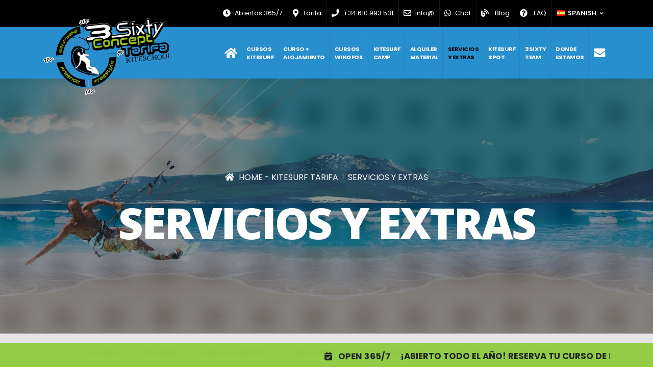

--- FILE ---
content_type: text/html; charset=UTF-8
request_url: https://www.3sixtykiteschooltarifa.com/servicios.html
body_size: 39286
content:
<!DOCTYPE html> <html lang="es" xml:lang="es" xmlns="http://www.w3.org/1999/xhtml" class="7 es"> <head> <meta charset="utf-8"> <meta http-equiv="X-UA-Compatible" content="IE=edge"> <base href="https://www.3sixtykiteschooltarifa.com/" /> <title>Servicios de la escuela</title> <meta name="title" content="Servicios de la escuela" /> <meta name="robots" content="all" /> <meta name="description" content="Todos los servicio de nuestra escuela de kitesurf en Tarifa, con cursos de kite todo el año. Servicio almacenamiento material, barco de rescate, tarjeta IKO, tarjeta con descuento para nuestro clientes Y transporte personalizado."> <link rel="canonical" href="https://www.3sixtykiteschooltarifa.com/servicios.html" /> <meta name="theme-color" content="#2E8ECD"> <link rel="icon" sizes="192x192" href="https://www.3sixtykiteschooltarifa.com/assets/templates/img/icon/favicon-highres.png"> <link rel="shortcut icon" type="image/x-icon" href="https://www.3sixtykiteschooltarifa.com/assets/templates/img/icon/favicon.ico" /> <!-- Favicons --> <link rel="shortcut icon" href="https://www.3sixtykiteschooltarifa.com/assets/templates/img/icon/favicon.ico" type="image/x-icon" /> <link rel="apple-touch-icon" href="https://www.3sixtykiteschooltarifa.com/assets/templates/img/icon/apple-touch-icon.png" /> <link rel="apple-touch-icon" sizes="57x57" href="https://www.3sixtykiteschooltarifa.com/assets/templates/img/icon/apple-touch-icon-57x57.png" /> <link rel="apple-touch-icon" sizes="72x72" href="https://www.3sixtykiteschooltarifa.com/assets/templates/img/icon/apple-touch-icon-72x72.png" /> <link rel="apple-touch-icon" sizes="76x76" href="https://www.3sixtykiteschooltarifa.com/assets/templates/img/icon/apple-touch-icon-76x76.png" /> <link rel="apple-touch-icon" sizes="114x114" href="https://www.3sixtykiteschooltarifa.com/assets/templates/img/icon/apple-touch-icon-114x114.png" /> <link rel="apple-touch-icon" sizes="120x120" href="https://www.3sixtykiteschooltarifa.com/assets/templates/img/icon/apple-touch-icon-120x120.png" /> <link rel="apple-touch-icon" sizes="144x144" href="https://www.3sixtykiteschooltarifa.com/assets/templates/img/icon/apple-touch-icon-144x144.png" /> <link rel="apple-touch-icon" sizes="152x152" href="https://www.3sixtykiteschooltarifa.com/assets/templates/img/icon/apple-touch-icon-152x152.png" /> <!-- Autor --> <meta name="author" content="Marco Di Francesco"> <meta name="publisher" content="Marco Di Francesco"> <meta name="copyright" content="Copyright (c) 2025 by 3Sixty Escuela Kitesurf Tarifa" /> <meta name="developer" content="GRAVA DESIGN | Web Design & SEO Developer / www.gravadesign.com"> <!-- Mobile --> <meta name="viewport" content="width=device-width, initial-scale=1, minimum-scale=1.0, shrink-to-fit=no"> <!-- Social --> <meta property="og:title" content="Servicios de la escuela - 3Sixty Escuela Kitesurf Tarifa"/> <meta property="og:image" content="assets/gallery/32/150.jpg"/> <meta property="og:description" content="Todos los servicio de nuestra escuela de kitesurf en Tarifa, con cursos de kite todo el año. Servicio almacenamiento material, barco de rescate, tarjeta IKO, tarjeta con descuento para nuestro clientes Y transporte personalizado."/> <meta name="twitter:card" content="summary_large_image"> <meta name="twitter:site" content="3sixtyconcept"> <meta name="twitter:creator" content="3sixtyconcept"> <meta name="twitter:title" content="Servicios de la escuela"> <meta name="twitter:description" content="Todos los servicio de nuestra escuela de kitesurf en Tarifa, con cursos de kite todo el año. Servicio almacenamiento material, barco de rescate, tarjeta IKO, tarjeta con descuento para nuestro clientes Y transporte personalizado."> <meta name="twitter:image" content="assets/gallery/32/150.jpg"> <!-- Dublin Core --> <meta name="DC.contributor" content="3Sixty Escuela Kitesurf Tarifa" /> <meta name="DC.creator" content="" /> <meta name="DC.date" content="2020-02-26" /> <meta name="DC.format" content="text/html" /> <meta name="DC.identifier" content="Servicios de la escuela - 7" /> <meta name="DC.language" content="es" /> <meta name="DC.publisher" content="3Sixty Escuela Kitesurf Tarifa" /> <meta name="DC.rights" content="Copyright (c) 2025 by 3Sixty Escuela Kitesurf Tarifa" /> <meta name="DC.rightsHolder" content="3Sixty Escuela Kitesurf Tarifa" /> <meta name="DC.title" content="Servicios de la escuela" /> <!-- Geo --> <meta name="geo.position" content="36.041283; -5.626138"/> <meta name="geo.placename" content="Tarifa"/> <meta name="geo.region" CONTENT="ES-AN" /> <script type="application/ld+json"> { "@context" : "http://schema.org", "@type" : "Organization", "name" : "3Sixty Escuela Kitesurf Tarifa", "url" : "https://www.3sixtykiteschooltarifa.com/", "logo": "https://www.3sixtykiteschooltarifa.com/assets/templates/img/logo.png", "image": "https://www.3sixtykiteschooltarifa.com/assets/templates/img/img.jpg", "description": "Escuela de kitesurf en Tarifa con Cursos Kitesurf para todos los niveles en Centro IKO con escuela de kitesurf en la playa de Tarifa, alquiler equipo de kitesurf, posibilidad de alojamiento.. 360 kitesurf Tarifa \t", "slogan": "Escuela de kitesurf en Tarifa con Cursos Kitesurf para todos los niveles en Centro IKO con escuela de kitesurf en la playa de Tarifa, alquiler equipo de kitesurf, posibilidad de alojamiento.. 360 kitesurf Tarifa", "foundingDate": "2013-11-20", "foundingLocation": "Tarifa, Cádiz", "founders": [ { "@type": "Person", "name": "Marco Di Francesco" }], "sameAs" : [ "https://www.facebook.com/3sixtykiteschool", "https://goo.gl/maps/1pRohuhtaWs3Vqn88", "https://twitter.com/3sixtyconcept", "https://www.instagram.com/3sixtyconcept/", "https://es.linkedin.com/in/3sixtykiteschooltarifa/", "https://www.pinterest.com/3sixtykitesurf/", "https://www.tripadvisor.es/Attraction_Review-g315918-d6109046-Reviews-3Sixty_Escuela_Kitesurf_Tarifa-Tarifa_Costa_de_la_Luz_Andalucia.html", "https://www.youtube.com/user/3SixtyConceptKite" ], "address": { "@type": "PostalAddress", "streetAddress" : "Carretera Nacional 340 Km 81 - 11380 Tarifa (Spain)", "addressLocality" : "Tarifa", "addressRegion" : "Cádiz", "postalCode" : "11380", "addressCountry": "Spain" }, "location" : { "@type" : "Place", "sameAs" : "https://www.3sixtykiteschooltarifa.com/", "name" : "3Sixty Escuela Kitesurf Tarifa", "address" : { "@type" : "PostalAddress", "streetAddress" : "Carretera Nacional 340 Km 81 - 11380 Tarifa (Spain)", "addressLocality" : "Tarifa", "addressRegion" : "Cádiz", "postalCode" : "11380", "telephone" : "+34 610 993 531", "email" : "info@3sixtykiteschooltarifa.com" } } } </script> <script type="application/ld+json"> { "@context": "http://schema.org", "@type": "ImageObject", "author": "3Sixty Escuela Kitesurf Tarifa", "contentUrl": "assets/gallery/32/150.jpg", "datePublished": "2013-10-27", "description": "Servicios de la escuela", "name": "Servicios y Extras" } </script> <!-- Alternate --> <link rel="alternate" hreflang="x-default" href="https://www.3sixtykiteschooltarifa.com" /> <link rel="alternate" hreflang="es" href="https://www.3sixtykiteschooltarifa.com/servicios.html" /> <link rel="alternate" hreflang="it" href="https://it.3sixtykiteschooltarifa.com/servizi-e-extra.html" /> <link rel="alternate" hreflang="en" href="https://en.3sixtykiteschooltarifa.com/kiteschool-services.html" /> <link rel="alternate" hreflang="fr" href="https://fr.3sixtykiteschooltarifa.com/services-et-extras.html" /> <link rel="alternate" hreflang="nl" href="https://nl.3sixtykiteschooltarifa.com/diensten-extras.html" /> <link rel="alternate" hreflang="pl" href="https://pl.3sixtykiteschooltarifa.com/uslugi-i-dodatki.html" /> <link rel="alternate" hreflang="fi" href="https://fi.3sixtykiteschooltarifa.com/palvelut-extrat.html" /> <link rel="alternate" hreflang="de" href="https://de.3sixtykiteschooltarifa.com/dienstleistungen-und-extras/" /> <script src="https://cdn.jsdelivr.net/gh/orestbida/cookieconsent@v2.7.1/dist/cookieconsent.js"></script> <script> window.addEventListener('load', function () { var cookieconsent = initCookieConsent(); document.body.classList.toggle('c_darkmode'); document.documentElement.getAttribute('lang'); cookieconsent.run({ revision: 0, autorun: true, current_lang: document.documentElement.getAttribute('lang'), theme_css: 'https://www.3sixtykiteschooltarifa.com/assets/templates/vendor/cookieconsent/dist/cookieconsent.css', cookie_name: 'cookieconsent', cookie_expiration : 365, autoclear_cookies: true, page_scripts: true, hide_from_bots: true, gui_options: { consent_modal: { layout: 'bar', position: 'bottom center', transition: 'slide' }, settings_modal: { layout: 'bar', position: 'right', transition: 'slide' } }, onAccept: function (cookie) { }, onChange: function (cookie, changed_preferences) { }, languages: { en: { consent_modal: { title: 'This website uses cookies', description: 'This site uses cookies own or third parties to offer a better browsing experience <a href="politica-de-privacidad.html" aria-label="Cookie policy" class="text-light cc-link" target="_blank" rel="nofollow" >More information </a> | <button type="button" data-cc="c-settings" class="cc-link text-light" aria-haspopup="dialog">Manage preferences</button>', primary_btn: { text: 'Accept all', role: 'accept_all' }, secondary_btn: { text: 'Setting', role: 'settings' } }, settings_modal: { title: 'Cookie preferences', save_settings_btn: 'Save settings', accept_all_btn: 'Accept all', reject_all_btn: 'Reject all', cookie_table_headers: [ {col1: 'Name'}, {col2: 'Domain'}, {col3: 'Expiration'}, {col4: 'Description'}, {col5: 'Typology'} ], blocks: [ { title: 'Use of Cookies', description: 'Cookies are small text files that can be used by websites to make the user experience more efficient. <br><br> The law states that we can store cookies on your device if they are strictly necessary for the operation of this site. For all other types of cookies we need your permission. <br><br>This site uses different types of cookies. Some cookies are placed by third party services that appear on our pages. You can choose to activate/deactivate for each category whenever you want.' }, { title: 'Necessary', description: 'The necessary cookies help to make the website usable by enabling basic functions such as page navigation and access to protected areas of the site. The website cannot function properly without these cookies.', toggle: { value: 'necessary', enabled: true, readonly: true }, cookie_table: [ { col1: 'SessionG', col2: 'www.3sixtykiteschooltarifa.com', col3: '7 days (26 Nov 2025 - 03:07:02am)', col4: 'The SessionG cookie is very common in projects implemented in Linux environments. It is a technical cookie and inside it is saved an alphanumeric value that identifies the user\'s session. This cookie is deleted in most cases after the browser is closed, or for a maximum of 30 days, and no personal information is stored in it.', col5: 'Permanent', is_regex: true }, { col1: 'cookieconsent', col2: 'www.3sixtykiteschooltarifa.com', col3: '365 days (19 Nov 2026 - 03:07:02am)', col4: 'The "cookieconsent" cookie is used to save cookie preferences, it allows the authorization of the cookie on the website. It is a technical cookie and an alphanumeric value is saved inside which identifies the user\'s session. This cookie is deleted in most cases after the browser is closed, or for a maximum of 365 days, and no personal information is stored inside it.', col5: 'Permanent', is_regex: true } ] }, { title: 'Statistical', description: 'Statistical cookies help website owners to understand how visitors interact with sites by collecting and transmitting information anonymously. ', toggle: { value: 'analytics', enabled: false, readonly: false }, cookie_table: [ { col1: '_ga', col2: 'google.com', col3: '2 years', col4: 'The cookie is part of the Google Analytics analysis and monitoring service. Used by Google Analytics to collect data on the number of times a user has visited the website, as well as data for the first visit and the most recent visit. It is a cookie that expires after 2 years after creation or update. <a class="" target="_blank" href="https://policies.google.com/privacy" title="privacy policy">Find out more about this provider</a>', col5: 'Permanent', is_regex: true }, { col1: '_ga_6PFNBYLE4H', col2: 'google.com', col3: '2 years', col4: 'The cookie is part of the Google Analytics analysis and monitoring service. Used by Google Analytics to collect data on the number of times a user has visited the website, as well as data for the first visit and the most recent visit. It is a cookie that expires after 2 years after creation or update. <a class="" target="_blank" href="https://policies.google.com/privacy" title="privacy policy">Find out more about this provider</a>', col5: 'Permanent', is_regex: true }, { col1: '_gid', col2: 'google.com', col3: '1 day', col4: 'The cookie is part of the Google Analytics analysis and monitoring service. It is a cookie that expires after 2 years after creation or updating. It is used to distinguish users. <a class="" target="_blank" href="https://policies.google.com/privacy" title="privacy policy">Find out more about this provider</a>', col5: 'Permanent' }, { col1: '_gat', col2: 'google.com', col3: '1 minute', col4: 'The cookie is part of the Google Analytics analysis and monitoring service. It is a cookie that expires after 1 minutes after creation or update. It is used to block the number of requests of the analysis scripts in order to consider the user\'s visits as unique. This cookie will be named _dc_gtm_UA-*. <a class="" target="_blank" href="https://policies.google.com/privacy" title="privacy policy">Find out more about this provider</a>', col5: 'Session' },{ col1: '__gsas', col2: 'google.com', col3: '1 years', col4: 'The cookie is part of the Google Search and monitoring service. Used by Google Search for websites to collect data on the number of times a user has visited the website, as well as data for the first visit and the most recent visit. It is a cookie that expires after 1 year after creation or update. <a class="" target="_blank" href="https://policies.google.com/privacy" title="privacy policy">Find out more about this provider</a>', col5: 'Permanent', is_regex: true } ] }, { title: 'Marketing', description: 'Marketing cookies are used to track visitors across websites. The intent is to display relevant and engaging ads for the individual user and therefore those of greatest value for publishers and third party advertisers.', toggle: { value: 'marketing', enabled: false, readonly: false }, cookie_table: [ { col1: '_gcl_au', col2: 'www.3sixtykiteschooltarifa.com', col3: '3 months', col4: 'Google Adsense sets this cookie to ensure that to store and track conversions. <a class="" target="_blank" href="https://policies.google.com/privacy" title="privacy policy">Find out more about this provider</a>', col5: 'Permanent' } ] }, { title: 'More information', description: 'For more information on the methods and purposes for which we use cookies and/or personal data, see our <a href="politica-de-privacidad.html" class="cc-link" target="_blank" rel="nofollow" >Privacy Policy </a>. <br><br>For any questions in relation to the cookie policy and your choices, please <a class="cc-link" href="contactos">contact me</a>.', } ] } }, es: { consent_modal: { title: 'Este sitio web utiliza cookies', description: 'Este sitio utiliza cookies propias o de terceros para ofrecer una mejor experiencia de navegación. <a href="politica-de-privacidad.html" aria-label="Cookie policy" class="text-light cc-link" target="_blank" rel="nofollow" >Más información</a> | <button type="button" data-cc="c-settings" class="cc-link text-light" aria-haspopup="dialog">Gestionar preferencias</button>', primary_btn: { text: 'Aceptar cookies', role: 'accept_all' }, secondary_btn: { text: 'Personalizar cookies', role: 'settings' } }, settings_modal: { title: 'Preferencias de cookies', save_settings_btn: 'Guardar config.', accept_all_btn: 'Aceptar todos', reject_all_btn: 'Rechazar todos', cookie_table_headers: [ {col1: 'Nombre'}, {col2: 'Dominio'}, {col3: 'Vencimiento'}, {col4: 'Descripción'}, {col5: 'Tipología'} ], blocks: [ { title: 'Uso de cookies', description: 'Las cookies son pequeños archivos de texto que los sitios web pueden utilizar para hacer que la experiencia del usuario sea más eficiente. <br> <br> La ley establece que podemos almacenar cookies en su dispositivo si son estrictamente necesarias para el funcionamiento de este sitio. Para todos los demás tipos de cookies, necesitamos su permiso. <br> <br> Este sitio utiliza diferentes tipos de cookies. Algunas cookies son colocadas por servicios de terceros que aparecen en nuestras páginas. Puedes elegir activar/desactivar para cada categoría cuando quieras.' }, { title: 'Necesarias', description: 'Las cookies necesarias ayudan a que el sitio web sea utilizable al habilitar funciones básicas como la navegación de páginas y el acceso a áreas protegidas del sitio. El sitio web no puede funcionar correctamente sin estas cookies.', toggle: { value: 'necessary', enabled: true, readonly: true }, cookie_table: [ { col1: 'SessionG', col2: 'www.3sixtykiteschooltarifa.com', col3: '7 días (26 Nov 2025 - 03:07:02am)', col4: 'La cookie SessionG es muy común en proyectos realizados en entornos Linux. Es una cookie técnica y en su interior se guarda un valor alfanumérico que identifica la sesión del usuario. Esta cookie se elimina en la mayoría de los casos después de que se cierra el navegador, o durante un máximo de 30 días, y no se almacena información personal en su interior..', col5: 'Permanente', is_regex: true }, { col1: 'cookieconsent', col2: 'www.3sixtykiteschooltarifa.com', col3: '365 días (19 Nov 2026 - 03:07:02am)', col4: 'La cookie "cookieconsent" se utiliza para guardar las preferencias de cookies, permite la autorización de la cookie en el sitio web. Es una cookie técnica y en su interior se guarda un valor alfanumérico que identifica la sesión del usuario. Esta cookie se elimina en la mayoría de los casos después de que se cierra el navegador, o durante un máximo de 365 días, y no se almacena información personal en su interior.', col5: 'Permanente', is_regex: true } ] }, { title: 'Estadísticas', description: 'Las cookies estadísticas ayudan a los propietarios de sitios web a comprender cómo los visitantes interactúan con los sitios mediante la recopilación y transmisión de información de forma anónima..', toggle: { value: 'analytics', enabled: false, readonly: false }, cookie_table: [ { col1: '_ga', col2: 'google.com', col3: '2 years', col4: 'The cookie is part of the Google Analytics analysis and monitoring service. Used by Google Analytics to collect data on the number of times a user has visited the website, as well as data for the first visit and the most recent visit. It is a cookie that expires after 2 years after creation or update. <a class="" target="_blank" href="https://policies.google.com/privacy" title="privacy policy">Find out more about this provider</a>', col5: 'Permanent', is_regex: true }, { col1: '_ga_6PFNBYLE4H', col2: 'google.com', col3: '2 years', col4: 'The cookie is part of the Google Analytics analysis and monitoring service. Used by Google Analytics to collect data on the number of times a user has visited the website, as well as data for the first visit and the most recent visit. It is a cookie that expires after 2 years after creation or update. <a class="" target="_blank" href="https://policies.google.com/privacy" title="privacy policy">Find out more about this provider</a>', col5: 'Permanent', is_regex: true }, { col1: '_gid', col2: 'google.com', col3: '1 day', col4: 'The cookie is part of the Google Analytics analysis and monitoring service. It is a cookie that expires after 2 years after creation or updating. It is used to distinguish users. <a class="" target="_blank" href="https://policies.google.com/privacy" title="privacy policy">Find out more about this provider</a>', col5: 'Permanent' }, { col1: '_gat', col2: 'google.com', col3: '1 minute', col4: 'The cookie is part of the Google Analytics analysis and monitoring service. It is a cookie that expires after 1 minutes after creation or update. It is used to block the number of requests of the analysis scripts in order to consider the user\'s visits as unique. This cookie will be named _dc_gtm_UA-*. <a class="" target="_blank" href="https://policies.google.com/privacy" title="privacy policy">Find out more about this provider</a>', col5: 'Session' },{ col1: '__gsas', col2: 'google.com', col3: '1 years', col4: 'The cookie is part of the Google Search and monitoring service. Used by Google Search for websites to collect data on the number of times a user has visited the website, as well as data for the first visit and the most recent visit. It is a cookie that expires after 1 year after creation or update. <a class="" target="_blank" href="https://policies.google.com/privacy" title="privacy policy">Find out more about this provider</a>', col5: 'Permanent', is_regex: true } ] }, { title: 'Marketing', description: 'Las cookies de marketing se utilizan para rastrear a los visitantes en los sitios web. La intención es mostrar anuncios relevantes y atractivos para el usuario individual y, por lo tanto, los de mayor valor para los editores y anunciantes externos.', toggle: { value: 'marketing', enabled: false, readonly: false }, cookie_table: [ { col1: '_gcl_au', col2: 'www.3sixtykiteschooltarifa.com', col3: '3 months', col4: 'Google Adsense sets this cookie to ensure that to store and track conversions. <a class="" target="_blank" href="https://policies.google.com/privacy" title="privacy policy">Find out more about this provider</a>', col5: 'Permanent' } ] }, { title: 'Más información', description: 'Para obtener más información sobre los métodos y fines para los que utilizamos cookies y/o datos personales, consulte nuestra <a href="politica-de-privacidad.html" class="cc-link" target="_blank" rel="nofollow" >Política de privacidad</a>. <br><br>Para cualquier pregunta relacionada con la política de cookies y sus opciones, por favor <a class="cc-link" href="contactos">contáctame</a>.', } ] } }, it: { consent_modal: { title: 'Questo sito web utilizza i cookie', description: 'Questo sito usa cookie propri o di terzi per offrire una migliore esperienza di navigazione <a href="politica-de-privacidad.html" aria-label="Cookie policy" class="text-light cc-link" target="_blank" rel="nofollow" >Maggiori informazioni</a> | <button type="button" data-cc="c-settings" class="cc-link text-light" aria-haspopup="dialog">Gestisci le preferenze</button>', primary_btn: { text: 'Accetta i cookie', role: 'accept_all' }, secondary_btn: { text: 'Personalizza i cookie', role: 'settings' } }, settings_modal: { title: 'Preferenze sui cookie', save_settings_btn: 'Salva impostazioni', accept_all_btn: 'Accetta tutti', reject_all_btn: 'Rifiuta tutti', cookie_table_headers: [ {col1: 'Nome'}, {col2: 'Dominio'}, {col3: 'Scadenza'}, {col4: 'Descrizione'}, {col5: 'Tipologia'} ], blocks: [ { title: 'Uso dei Cookie', description: 'I cookie sono piccoli file di testo che possono essere utilizzati dai siti web per rendere più efficiente l\'esperienza per l\'utente. <br><br> La legge afferma che possiamo memorizzare i cookie sul suo dispositivo se sono strettamente necessari per il funzionamento di questo sito. Per tutti gli altri tipi di cookie abbiamo bisogno del suo permesso. <br><br>Questo sito utilizza diversi tipi di cookie. Alcuni cookie sono collocate da servizi di terzi che compaiono sulle nostre pagine. Puoi scegliere di attivare/disattivare per ogni categoria quando vuoi.' }, { title: 'Necessari', description: 'I cookie necessari contribuiscono a rendere fruibile il sito web abilitandone funzionalità di base quali la navigazione sulle pagine e l\'accesso alle aree protette del sito. Il sito web non è in grado di funzionare correttamente senza questi cookie.', toggle: { value: 'necessary', enabled: true, readonly: true }, cookie_table: [ { col1: 'SessionG', col2: 'www.3sixtykiteschooltarifa.com', col3: '7 giorni (26 Nov 2025 - 03:07:02am)', col4: 'Il cookie SessionG è molto diffuso in progetti realizzati in ambienti Linux. Si tratta di un cookie tecnico e al suo interno viene salvato un valore alfanumerico che identifica la sessione dell\'utente. Questo cookie viene eliminato nella maggior parte dei casi dopo la chiusura del browser, o per un massimo di 30 giorni, e al suo interno non viene memorizzata nessuna informazione personale.', col5: 'Permanente', is_regex: true }, { col1: 'cookieconsent', col2: 'www.3sixtykiteschooltarifa.com', col3: '365 giorni (19 Nov 2026 - 03:07:02am)', col4: 'Il cookie "cookieconsent" è utilizzato per salvare le preferenze sui cookie, permette l\'autorizzazione del cookie sul sito web. Si tratta di un cookie tecnico e al suo interno viene salvato un valore alfanumerico che identifica la sessione dell\'utente. Questo cookie viene eliminato nella maggior parte dei casi dopo la chiusura del browser, o per un massimo di 365 giorni, e al suo interno non viene memorizzata nessuna informazione personale.', col5: 'Permanente', is_regex: true } ] }, { title: 'Statistici', description: 'I cookie statistici aiutano i proprietari del sito web a capire come i visitatori interagiscono con i siti raccogliendo e trasmettendo informazioni in forma anonima. ', toggle: { value: 'analytics', enabled: false, readonly: false }, cookie_table: [ { col1: '_ga', col2: 'google.com', col3: '2 years', col4: 'The cookie is part of the Google Analytics analysis and monitoring service. Used by Google Analytics to collect data on the number of times a user has visited the website, as well as data for the first visit and the most recent visit. It is a cookie that expires after 2 years after creation or update. <a class="" target="_blank" href="https://policies.google.com/privacy" title="privacy policy">Find out more about this provider</a>', col5: 'Permanent', is_regex: true }, { col1: '_ga_6PFNBYLE4H', col2: 'google.com', col3: '2 years', col4: 'The cookie is part of the Google Analytics analysis and monitoring service. Used by Google Analytics to collect data on the number of times a user has visited the website, as well as data for the first visit and the most recent visit. It is a cookie that expires after 2 years after creation or update. <a class="" target="_blank" href="https://policies.google.com/privacy" title="privacy policy">Find out more about this provider</a>', col5: 'Permanent', is_regex: true }, { col1: '_gid', col2: 'google.com', col3: '1 day', col4: 'The cookie is part of the Google Analytics analysis and monitoring service. It is a cookie that expires after 2 years after creation or updating. It is used to distinguish users. <a class="" target="_blank" href="https://policies.google.com/privacy" title="privacy policy">Find out more about this provider</a>', col5: 'Permanent' }, { col1: '_gat', col2: 'google.com', col3: '1 minute', col4: 'The cookie is part of the Google Analytics analysis and monitoring service. It is a cookie that expires after 1 minutes after creation or update. It is used to block the number of requests of the analysis scripts in order to consider the user\'s visits as unique. This cookie will be named _dc_gtm_UA-*. <a class="" target="_blank" href="https://policies.google.com/privacy" title="privacy policy">Find out more about this provider</a>', col5: 'Session' },{ col1: '__gsas', col2: 'google.com', col3: '1 years', col4: 'The cookie is part of the Google Search and monitoring service. Used by Google Search for websites to collect data on the number of times a user has visited the website, as well as data for the first visit and the most recent visit. It is a cookie that expires after 1 year after creation or update. <a class="" target="_blank" href="https://policies.google.com/privacy" title="privacy policy">Find out more about this provider</a>', col5: 'Permanent', is_regex: true } ] }, { title: 'Marketing', description: 'I cookie per il marketing vengono utilizzati per monitorare i visitatori nei siti web. L\'intento è quello di visualizzare annunci pertinenti e coinvolgenti per il singolo utente e quindi quelli di maggior valore per gli editori e gli inserzionisti terzi.', toggle: { value: 'marketing', enabled: false, readonly: false }, cookie_table: [ { col1: '_gcl_au', col2: 'www.3sixtykiteschooltarifa.com', col3: '3 months', col4: 'Google Adsense sets this cookie to ensure that to store and track conversions. <a class="" target="_blank" href="https://policies.google.com/privacy" title="privacy policy">Find out more about this provider</a>', col5: 'Permanent' } ] }, { title: 'Maggiori informazioni', description: 'Per maggiori informazioni sulle modalità e finalità per cui utilizziamo i cookie e/o i dati personali, consulta la nostra <a href="politica-de-privacidad.html" class="cc-link" target="_blank" rel="nofollow" >Informativa sulla privacy</a>. <br><br>Per qualsiasi domanda in relazione alla politica sui cookie e alle tue scelte, per favore <a class="cc-link" href="contactos">contattami</a>.', } ] } } } }); }); </script> <script async type="text/plain" data-cookiecategory="analytics" src="https://www.googletagmanager.com/gtag/js?id=G-6PFNBYLE4H"></script> <script> window.dataLayer = window.dataLayer || []; function gtag(){dataLayer.push(arguments);} gtag('js', new Date()); gtag('config', 'G-6PFNBYLE4H', { 'anonymize_ip': true }); gtag('config', 'G-6PFNBYLE4H'); </script> <!-- Web Fonts --> <link href="https://fonts.googleapis.com/css?family=Poppins:300,400,500,600,700,800%7COpen+Sans:400,700,800" rel="stylesheet" type="text/css"> <link rel="stylesheet" href="https://www.3sixtykiteschooltarifa.com/assets/templates/style.min.css"> <style> html{direction:ltr;overflow-x:hidden;-webkit-box-shadow:none!important;box-shadow:none!important;-webkit-font-smoothing:antialiased}body{background-color:#fff;color:#777;font-family:"Open Sans",Arial,sans-serif;font-size:14px;line-height:26px;margin:0}body a{outline:0!important}.body{background-color:#fff}html.safari:not(.no-safari-overflow-x-fix) .body{overflow-x:hidden}li{line-height:24px}@media (max-width:575px){body{font-size:13px}}#header{position:relative;z-index:1030}#header .header-body{display:-webkit-box;display:-ms-flexbox;display:flex;-webkit-box-orient:vertical;-webkit-box-direction:normal;-ms-flex-direction:column;flex-direction:column;background:#fff;-webkit-transition:min-height .3s ease;transition:min-height .3s ease;width:100%;border-top:3px solid #ededed;border-bottom:1px solid transparent;z-index:1001}#header .header-body.header-body-bottom-border-fixed{border-bottom:1px solid rgba(234,234,234,.5)!important}#header .header-body[class*=border-color-]{border-bottom:0!important}#header .header-container{position:relative;display:-webkit-box;display:-ms-flexbox;display:flex;-webkit-box-orient:horizontal;-webkit-box-direction:normal;-ms-flex-flow:row wrap;flex-flow:row wrap;-webkit-box-align:center;-ms-flex-align:center;align-items:center;-webkit-transition:ease height .3s;transition:ease height .3s}@media (max-width:991px){#header .header-container:not(.container):not(.container-fluid) .header-nav-main{padding:0 .75rem}}#header .header-container.header-container-height-xs{height:80px}#header .header-container.header-container-height-sm{height:100px}#header .header-container.header-container-height-md{height:125px}#header .header-container.header-container-height-lg{height:145px}#header .container{position:relative}@media (max-width:767px){#header .container{width:100%}}#header .header-row{display:-webkit-box;display:-ms-flexbox;display:flex;-webkit-box-flex:1;-ms-flex-positive:1;flex-grow:1;-webkit-box-align:center;-ms-flex-align:center;align-items:center;-ms-flex-item-align:stretch;align-self:stretch;max-height:100%}#header .header-column{display:-webkit-box;display:-ms-flexbox;display:flex;-ms-flex-item-align:stretch;align-self:stretch;-webkit-box-align:center;-ms-flex-align:center;align-items:center;-webkit-box-flex:1;-ms-flex-positive:1;flex-grow:1;-webkit-box-orient:vertical;-webkit-box-direction:normal;-ms-flex-direction:column;flex-direction:column}#header .header-column.header-column-border-right{border-right:1px solid rgba(0,0,0,.06)}#header .header-column.header-column-border-left{border-left:1px solid rgba(0,0,0,.06)}#header .header-column .header-row{-webkit-box-pack:inherit;-ms-flex-pack:inherit;justify-content:inherit}#header .header-column .header-extra-info{list-style:outside none none;margin:0;padding:0}#header .header-column .header-extra-info li{display:-webkit-inline-box;display:-ms-inline-flexbox;display:inline-flex;margin-left:25px}#header .header-column .header-extra-info li .header-extra-info-icon{font-size:32px;font-size:2rem;margin-right:10px}#header .header-column .header-extra-info li .header-extra-info-text label{display:block;margin:0;color:#999;font-size:12px;font-size:.75rem;line-height:1.2}#header .header-column .header-extra-info li .header-extra-info-text strong{display:block;margin:0;color:#333;font-size:14.4px;font-size:.9rem;line-height:1.3}#header .header-column .header-extra-info li .header-extra-info-text a{color:#333}#header .header-column .header-extra-info li .feature-box p{margin:0}#header .header-column .header-extra-info li .feature-box small{position:relative;top:-4px;font-size:80%}#header.header-no-min-height .header-body{min-height:0!important}#header .header-top{display:-webkit-box;display:-ms-flexbox;display:flex;-webkit-box-align:center;-ms-flex-align:center;align-items:center;border-bottom:2px solid rgba(0,0,0,.06);min-height:47px}#header .header-top.header-top-light-border-bottom{border-bottom-color:rgba(255,255,255,.1)}#header .header-top.header-top-simple-border-bottom{border-bottom-width:1px}#header .header-top.header-top-default{background:#f7f7f7}#header .header-top.header-top-borders{border-bottom-width:1px}#header .header-top.header-top-borders .nav-item-borders{border-right:1px solid rgba(0,0,0,.06);padding-left:12px;padding-right:12px}#header .header-top.header-top-borders .nav-item-borders:first-child{padding-left:0}#header .header-top.header-top-borders .nav-item-borders:last-child{border-right:0}#header .header-top.header-top-light-borders{border-bottom-color:rgba(255,255,255,.2)}#header .header-top.header-top-light-borders.header-top-borders .nav-item-borders{border-right-color:rgba(255,255,255,.2)}#header .header-top.header-top-light-2-borders{border-bottom-color:rgba(255,255,255,.06)}#header .header-top.header-top-light-2-borders.header-top-borders .nav-item-borders{border-right-color:rgba(255,255,255,.06)}#header .header-logo{margin:16px 0;margin:1rem 0;position:relative;z-index:1}#header .header-logo img{-webkit-transition:all .3s ease;transition:all .3s ease;position:relative;top:0}#header .header-nav{padding:16px 0;padding:1rem 0;min-height:70px}#header .header-nav-top{display:-webkit-box;display:-ms-flexbox;display:flex;-ms-flex-item-align:stretch;align-self:stretch;-webkit-box-align:center;-ms-flex-align:center;align-items:center}#header .header-nav-top .nav>li>a,#header .header-nav-top .nav>li>span{color:#999;font-size:.9em;padding:6px 10px;display:inline-block}#header .header-nav-top .nav>li>a .icons,#header .header-nav-top .nav>li>a [class*=fa-],#header .header-nav-top .nav>li>span .icons,#header .header-nav-top .nav>li>span [class*=fa-]{margin-right:3px;font-size:.8em;position:relative}#header .header-nav-top .nav>li>a{text-decoration:none}#header .header-nav-top .nav>li>a a:focus,#header .header-nav-top .nav>li>a:hover{background:0 0}#header .header-nav-top .nav>li.open>.dropdown-menu-toggle{border-radius:4px 4px 0 0}#header .header-nav-top .nav>li+.nav-item-left-border{margin-left:10px;padding-left:10px;position:relative}#header .header-nav-top .nav>li+.nav-item-left-border:after{background:rgba(0,0,0,.08);content:"";width:1px;height:16px;position:absolute;display:block;top:50%;-webkit-transform:translate3d(0,-50%,0);transform:translate3d(0,-50%,0);left:0}#header .header-nav-top .nav>li.nav-item-left-border.nav-item-left-border-remove:after{content:none}@media (max-width:575px){#header .header-nav-top .nav>li:not(.d-none){margin-left:0;padding-left:0}}@media (max-width:767px){#header .header-nav-top .nav>li.nav-item-left-border-remove.d-none{margin-left:0;padding-left:0}}#header .header-nav-top .nav>li.nav-item-left-border.nav-item-left-border-show:after{content:''}@media (min-width:576px){#header .header-nav-top .nav>li.nav-item-left-border.nav-item-left-border-sm-show:after{content:''}}@media (min-width:768px){#header .header-nav-top .nav>li.nav-item-left-border.nav-item-left-border-md-show:after{content:''}}@media (min-width:992px){#header .header-nav-top .nav>li.nav-item-left-border.nav-item-left-border-lg-show:after{content:''}}@media (min-width:1200px){#header .header-nav-top .nav>li.nav-item-left-border.nav-item-left-border-xl-show:after{content:''}}#header .header-nav-top .nav>li.nav-item.dropdown.show .nav-link{background:0 0}#header .header-nav-top .nav>li.nav-item:not(.dropdown)>a .icons,#header .header-nav-top .nav>li.nav-item:not(.dropdown)>a [class*=fa-]{left:-1px;top:-1px}#header .header-nav-top .nav>li.nav-item-anim-icon>a:hover .icons,#header .header-nav-top .nav>li.nav-item-anim-icon>a:hover [class*=fa-]{-webkit-animation:navItemArrow .6s ease;animation:navItemArrow .6s ease;-webkit-animation-iteration-count:infinite;animation-iteration-count:infinite}#header .header-nav-top .dropdown .dropdown-item{font-size:.75em}#header .header-nav-top .dropdown-menu{border:0;margin-top:-2px;margin-left:-2px;padding:0;-webkit-box-shadow:0 10px 30px 10px rgba(0,0,0,.05);box-shadow:0 10px 30px 10px rgba(0,0,0,.05);background:#fff;padding:3px;min-width:180px;z-index:10000;margin-right:0;margin-top:1px;-webkit-transition:opacity .2s ease-out;transition:opacity .2s ease-out;border-radius:0}#header .header-nav-top .dropdown-menu:before{content:'';display:block;position:absolute;top:0;right:5px;width:0;height:0;border-left:7px solid transparent;border-right:7px solid transparent;border-bottom:7px solid #fff;-webkit-transform:translate3d(-7px,-6px,0);transform:translate3d(-7px,-6px,0)}#header .header-nav-top .dropdown-menu.dropdow-menu-arrow-right:before{right:auto;left:20px}#header .header-nav-top .dropdown-menu a{color:#999;padding:5px 12px;font-size:.9em}#header .header-nav-top .dropdown-menu a:active{color:#fff}#header .header-nav-top .flag{margin-right:2px;position:relative;top:-1px}#header .header-nav-features{position:relative;padding-left:20px;margin-left:10px}#header .header-nav-features:after,#header .header-nav-features:before{background:rgba(0,0,0,.03);content:none;width:1px;height:16px;position:absolute;display:block;top:50%;-webkit-transform:translate3d(0,-50%,0);transform:translate3d(0,-50%,0);left:0}#header .header-nav-features.header-nav-features-divisor-lg:after,#header .header-nav-features.header-nav-features-divisor-lg:before{height:72px}#header .header-nav-features.header-nav-features-light:after,#header .header-nav-features.header-nav-features-light:before{background:rgba(255,255,255,.1)}#header .header-nav-features:not(.header-nav-features-no-border):after,#header .header-nav-features:not(.header-nav-features-no-border):before{content:''}#header .header-nav-features:not(.header-nav-features-no-border):after{display:none}#header .header-nav-features.header-nav-features-show-border:after,#header .header-nav-features.header-nav-features-show-border:before{content:''}@media (min-width:576px){#header .header-nav-features.header-nav-features-sm-show-border:after,#header .header-nav-features.header-nav-features-sm-show-border:before{content:''}}@media (min-width:768px){#header .header-nav-features.header-nav-features-md-show-border:after,#header .header-nav-features.header-nav-features-md-show-border:before{content:''}}@media (min-width:992px){#header .header-nav-features.header-nav-features-lg-show-border:after,#header .header-nav-features.header-nav-features-lg-show-border:before{content:''}}@media (min-width:1200px){#header .header-nav-features.header-nav-features-xl-show-border:after,#header .header-nav-features.header-nav-features-xl-show-border:before{content:''}}#header .header-nav-features.header-nav-features-start{padding-left:0;margin-left:0;padding-right:20px;margin-right:10px}#header .header-nav-features.header-nav-features-start:not(.header-nav-features-no-border):before{left:auto;right:0}#header .header-nav-features.header-nav-features-center{padding-left:20px;margin-left:10px;padding-right:20px;margin-right:10px}#header .header-nav-features.header-nav-features-center:after{display:block;left:auto;right:0}#header .header-nav-features .header-nav-top-icon,#header .header-nav-features .header-nav-top-icon-img{font-size:12.8px;font-size:.8rem;position:relative;top:-1px;color:#444}#header .header-nav-features.header-nav-features-light .header-nav-top-icon,#header .header-nav-features.header-nav-features-light .header-nav-top-icon-img{color:#fff}#header .header-nav-features .header-nav-top-icon-img{top:-2px}#header .header-nav-features .header-nav-feature{position:relative}#header .header-nav-features .header-nav-features-dropdown{opacity:0;top:-10000px;position:absolute;-webkit-box-shadow:0 10px 30px 10px rgba(0,0,0,.05);box-shadow:0 10px 30px 10px rgba(0,0,0,.05);background:#fff;padding:17px;min-width:300px;z-index:10000;right:100%;margin-right:-25px;margin-top:30px;-webkit-transition:opacity .2s ease-out;transition:opacity .2s ease-out;pointer-events:none}#header .header-nav-features .header-nav-features-dropdown:before{content:'';display:block;position:absolute;top:0;right:5px;width:0;height:0;border-left:7px solid transparent;border-right:7px solid transparent;border-bottom:7px solid #fff;-webkit-transform:translate3d(-7px,-6px,0);transform:translate3d(-7px,-6px,0)}#header .header-nav-features .header-nav-features-dropdown.show{opacity:1;top:auto;pointer-events:all}@media (min-width:992px){#header .header-nav-features .header-nav-features-dropdown.header-nav-features-dropdown-reverse{right:auto;margin-right:0;left:100%;margin-left:-25px}#header .header-nav-features .header-nav-features-dropdown.header-nav-features-dropdown-reverse:before{right:auto;left:5px;-webkit-transform:translate3d(7px,-6px,0);transform:translate3d(7px,-6px,0)}}@media (max-width:440px){#header .header-nav-features .header-nav-features-dropdown.header-nav-features-dropdown-mobile-fixed{position:fixed;right:auto;left:50%;-webkit-transform:translate3d(-50%,0,0);transform:translate3d(-50%,0,0)}#header .header-nav-features .header-nav-features-dropdown.header-nav-features-dropdown-mobile-fixed:before{content:none}}#header .header-nav-features .header-nav-features-dropdown.header-nav-features-dropdown-force-right{margin-right:6px!important;right:0}#header .header-nav-features .header-nav-features-dropdown.header-nav-features-dropdown-dark{background:#212529}#header .header-nav-features .header-nav-features-dropdown.header-nav-features-dropdown-dark:before{border-bottom-color:#212529}#header .header-nav-features .header-nav-features-cart{z-index:2}#header .header-nav-features .header-nav-features-cart .header-nav-features-dropdown{padding:20px}#header .header-nav-features .header-nav-features-cart .cart-info{position:absolute;width:100%;text-align:center;top:50%;margin-top:-4px;left:0;padding:0;display:block;line-height:1}#header .header-nav-features .header-nav-features-cart .cart-info .cart-qty{position:absolute;top:-12px;right:-10px;width:15px;height:15px;display:block;font-size:9px;font-weight:600;color:#fff;background-color:#ed5348;text-align:center;line-height:15px;border-radius:20px;-webkit-box-shadow:-1px 1px 2px 0 rgba(0,0,0,.3);box-shadow:-1px 1px 2px 0 rgba(0,0,0,.3)}#header .header-nav-features .header-nav-features-cart .mini-products-list{list-style:none;margin:0;padding:0}#header .header-nav-features .header-nav-features-cart .mini-products-list li{position:relative;padding:15px 0;border-bottom:1px solid #eee}#header .header-nav-features .header-nav-features-cart .mini-products-list li:first-child{margin-top:-15px}#header .header-nav-features .header-nav-features-cart .mini-products-list li .product-image{float:right;border-color:#ededed;border-width:1px;padding:0;border:1px solid #ddd;background-color:#fff;display:block;position:relative}#header .header-nav-features .header-nav-features-cart .mini-products-list li .product-image img{max-width:80px}#header .header-nav-features .header-nav-features-cart .mini-products-list li .product-details{margin-left:0;line-height:1.4}#header .header-nav-features .header-nav-features-cart .mini-products-list li .product-details a{letter-spacing:.005em;font-weight:600;color:#696969}#header .header-nav-features .header-nav-features-cart .mini-products-list li .product-details .product-name{margin:15px 0 0;font-size:.9em;font-weight:400}#header .header-nav-features .header-nav-features-cart .mini-products-list li .product-details .qty-price{font-size:.8em}#header .header-nav-features .header-nav-features-cart .mini-products-list li .product-details .btn-remove{z-index:3;top:5px;right:-5px;width:20px;height:20px;background-color:#fff;color:#474747;border-radius:100%;position:absolute;text-align:center;-webkit-box-shadow:0 2px 3px 0 rgba(0,0,0,.2);box-shadow:0 2px 3px 0 rgba(0,0,0,.2);line-height:20px;font-size:10px}#header .header-nav-features .header-nav-features-cart .totals{padding:15px 0 25px;overflow:hidden}#header .header-nav-features .header-nav-features-cart .totals .label{float:left;text-transform:uppercase;font-size:13px;font-weight:700;color:#474747}#header .header-nav-features .header-nav-features-cart .totals .price-total{float:right;text-transform:uppercase;font-size:15px;font-weight:700;color:#474747}#header .header-nav-features .header-nav-features-cart .actions{padding:0;margin:0}#header .header-nav-features .header-nav-features-cart .actions .btn{display:inline-block;min-width:125px;text-align:center;margin:5px 0;float:right;font-size:11.2px;font-size:.7rem;padding:11.2px 16px;padding:.7rem 1rem;text-transform:uppercase;font-weight:600}#header .header-nav-features .header-nav-features-cart .actions .btn:first-child{float:left}#header .header-nav-features .header-nav-features-cart.header-nav-features-cart-big .cart-info{margin-top:-9px;left:-4px}#header .header-nav-features .header-nav-features-cart.header-nav-features-cart-big .header-nav-features-dropdown{margin-right:-31px;top:10px}#header .header-nav-features .header-nav-features-user .header-nav-features-toggle{color:#444;font-size:12px;font-weight:700;text-transform:uppercase}#header .header-nav-features .header-nav-features-user .header-nav-features-toggle .far{font-size:15.2px;font-size:.95rem;margin:0 2px 0 0;position:relative;top:1px}#header .header-nav-features .header-nav-features-user .header-nav-features-toggle:hover{text-decoration:none}#header .header-nav-features .header-nav-features-user .header-nav-features-dropdown{margin-right:-27px;min-width:420px;padding:35px}@media (max-width:767px){#header .header-nav-features .header-nav-features-user .header-nav-features-dropdown{min-width:320px}}#header .header-nav-features .header-nav-features-user .actions{padding:0;margin:0}#header .header-nav-features .header-nav-features-user .actions .btn{display:inline-block;min-width:125px;margin:5px 0;font-size:11.2px;font-size:.7rem;padding:11.2px 16px;padding:.7rem 1rem;text-transform:uppercase;font-weight:600}#header .header-nav-features .header-nav-features-user .extra-actions{clear:both;border-top:1px solid rgba(0,0,0,.08);padding-top:20px;margin-top:20px;text-align:center}#header .header-nav-features .header-nav-features-user .extra-actions p{font-size:12px;font-size:.75rem;margin:0;padding:0}#header .header-nav-features .header-nav-features-user.signin .signin-form{display:block}#header .header-nav-features .header-nav-features-user.signin .recover-form,#header .header-nav-features .header-nav-features-user.signin .signup-form{display:none}#header .header-nav-features .header-nav-features-user.signup .signin-form{display:none}#header .header-nav-features .header-nav-features-user.signup .signup-form{display:block}#header .header-nav-features .header-nav-features-user.signup .recover-form{display:none}#header .header-nav-features .header-nav-features-user.recover .signin-form,#header .header-nav-features .header-nav-features-user.recover .signup-form{display:none}#header .header-nav-features .header-nav-features-user.header-nav-features-user-logged .header-nav-features-dropdown{min-width:320px}#header .header-nav-features .header-nav-features-search-reveal-container{display:-webkit-box;display:-ms-flexbox;display:flex;-webkit-box-align:center;-ms-flex-align:center;align-items:center;min-height:42px}#header .header-nav-features .header-nav-features-search-reveal .simple-search{display:none}#header .header-nav-features .header-nav-features-search-reveal .header-nav-features-search-hide-icon{display:none;text-decoration:none}#header .header-nav-features .header-nav-features-search-reveal .header-nav-features-search-show-icon{display:-webkit-inline-box;display:-ms-inline-flexbox;display:inline-flex;text-decoration:none}#header .header-nav-features .header-nav-features-search-reveal.show .header-nav-features-search-hide-icon{display:-webkit-inline-box;display:-ms-inline-flexbox;display:inline-flex;margin-left:10px;-webkit-box-align:center;-ms-flex-align:center;align-items:center}#header .header-nav-features .header-nav-features-search-reveal.show .header-nav-features-search-show-icon{display:none}#header .header-nav-features .header-nav-features-search-reveal.show .simple-search{display:-webkit-inline-box;display:-ms-inline-flexbox;display:inline-flex}#header .header-nav-features .header-nav-features-search-reveal-big-search{display:none;position:absolute;left:0;top:0;background:#fff;width:100%;height:100%;z-index:1}#header .header-nav-features .header-nav-features-search-reveal-big-search .big-search-header{-webkit-box-align:center;-ms-flex-align:center;align-items:center}#header .header-nav-features .header-nav-features-search-reveal-big-search .form-control{border:0;background:0 0;font-size:22px!important;line-height:1;border-bottom:2px solid #ccc;border-radius:0;-webkit-box-shadow:none;box-shadow:none;position:relative;z-index:1}#header .header-nav-features .header-nav-features-search-reveal-big-search .header-nav-features-search-hide-icon{position:absolute;right:0;top:50%;z-index:2;display:block;margin-right:10px;margin-top:-10px}#header .header-nav-features .header-nav-features-search-reveal-big-search .header-nav-features-search-hide-icon i{font-size:20px}#header .header-nav-features .header-nav-features-search-reveal-big-search.header-nav-features-search-reveal-big-search-full{position:fixed;z-index:100000;background:0 0}#header .header-nav-features .header-nav-features-search-reveal-big-search.header-nav-features-search-reveal-big-search-full:before{content:"";display:block;background:rgba(23,23,23,.95);bottom:0;height:100%;left:0;position:absolute;right:0;top:0;width:100%}#header .header-nav-features .header-nav-features-search-reveal-big-search.header-nav-features-search-reveal-big-search-full .form-control{color:#fff}#header .header-nav-features .header-nav-features-search-reveal-big-search.header-nav-features-search-reveal-big-search-full .header-nav-features-search-hide-icon{position:fixed;top:25px;right:20px;margin-top:0}#header .header-nav-features .header-nav-features-search-reveal-big-search.header-nav-features-search-reveal-big-search-full .header-nav-features-search-hide-icon i{color:#fff}#header.search-show .header-nav-features .header-nav-features-search-reveal-big-search{display:-webkit-box;display:-ms-flexbox;display:flex}#header .header-search{margin-left:16px;margin-left:1rem}#header .header-search .form-control{border-radius:20px;font-size:.9em;height:34px;margin:0;padding:6px 12px;-webkit-transition:width .3s ease;transition:width .3s ease;-webkit-perspective:1000px;perspective:1000px;width:170px}#header .header-search .btn-light{background:0 0;border:0 none;color:#ccc;position:absolute;right:0;top:0;z-index:3}#header .header-search .btn-light:hover{color:#000}#header .header-social-icons{margin-left:16px;margin-left:1rem}#header .header-border-left{border-left:1px solid rgba(0,0,0,.08)}#header .header-border-right{border-right:1px solid rgba(0,0,0,.08)}#header .header-border-top{border-top:1px solid rgba(0,0,0,.08)}#header .header-border-bottom{border-bottom:1px solid rgba(0,0,0,.08)}@media (max-width:991px){#header .header-mobile-border-top:before{content:'';position:absolute;top:0;left:0;width:100%;border-bottom:1px solid rgba(0,0,0,.08)}}#header .header-btn-collapse-nav{background:#ccc;color:#fff;display:none;float:right;margin:0 0 0 16px;margin:0 0 0 1rem}#header.header-narrow .header-body{min-height:0}#header.header-narrow .header-logo{margin-top:0;margin-bottom:0}#header.header-narrow .header-nav{padding-top:0;padding-bottom:0}#header.header-no-border-bottom .header-body{padding-bottom:0!important;border-bottom:0!important}#header.header-no-border-bottom .header-nav.header-nav-line nav>ul>li:hover>a,#header.header-no-border-bottom .header-nav.header-nav-line nav>ul>li>a,#header.header-no-border-bottom .header-nav.header-nav-links nav>ul>li:hover>a,#header.header-no-border-bottom .header-nav.header-nav-links nav>ul>li>a{margin:0}#header.header-effect-shrink{-webkit-transition:ease height .3s;transition:ease height .3s}#header.header-effect-shrink .header-top{-webkit-transition:ease height .3s;transition:ease height .3s}#header.header-effect-shrink .header-container{min-height:100px}#header.header-effect-shrink .header-logo{display:-webkit-box;display:-ms-flexbox;display:flex;-webkit-box-align:center;-ms-flex-align:center;align-items:center}#header.header-dark .header-body{background:#212529}#header.header-dark .header-body .header-nav.header-nav-links-side-header nav>ul>li>a{border-bottom-color:#2a2a2a}@media (max-width:991px){html.mobile-menu-opened #header .header-body[class*=border-color-]{border-bottom:1px solid rgba(234,234,234,.5)!important}}html:not(.boxed) #header.header-floating-bar{position:absolute;top:45px;width:100%}html:not(.boxed) #header.header-floating-bar .header-body{border:medium none;margin:0 auto;padding:0;position:relative;width:auto}html:not(.boxed) #header.header-floating-bar .header-nav-main nav>ul>li.dropdown-mega>.dropdown-menu{left:0;right:0}@media (max-width:991px){html:not(.boxed) #header.header-floating-bar{top:0}}@media (max-width:991px){html:not(.boxed):not(.sticky-header-active) #header.header-floating-bar .header-body{margin:10px}html:not(.boxed):not(.sticky-header-active) #header.header-floating-bar .header-nav-main:before{display:none}}@media (min-width:1200px){html:not(.sticky-header-active) #header.header-floating-bar .header-body{max-width:1140px;right:15px}html:not(.sticky-header-active) #header.header-floating-bar .header-container{padding-right:0;padding-left:30px}}html:not(.boxed) #header.header-full-width .header-container{width:100%;max-width:none}html #header.header-bottom-slider{position:absolute;bottom:0}html #header.header-bottom-slider .header-body{border-top:1px solid rgba(255,255,255,.4)}html #header.header-bottom-slider.header-transparent-light-top-border .header-body{border-top:1px solid rgba(68,68,68,.4)}html #header.header-bottom-slider.header-transparent-light-top-border-1 .header-body{border-top:1px solid rgba(68,68,68,.1)}html #header.header-bottom-slider.header-transparent-dark-top-border .header-body{border-top:1px solid rgba(255,255,255,.4)}html #header.header-bottom-slider.header-transparent-dark-top-border-1 .header-body{border-top:1px solid rgba(255,255,255,.1)}html.sticky-header-active #header.header-bottom-slider .header-body{border-top-color:transparent}@media (max-width:991px){html #header.header-bottom-slider .header-nav-main{top:calc(100% + 15px)}html.sticky-header-active #header.header-bottom-slider .header-nav-main{top:100%}}html #header.header-transparent{min-height:0!important;width:100%;position:absolute}html #header.header-transparent .header-body:not(.header-border-bottom){border-bottom:0}html:not(.sticky-header-active) #header.header-transparent:not(.header-semi-transparent) .header-body{background-color:transparent!important}html:not(.sticky-header-active) #header.header-semi-transparent-light .header-body{background-color:rgba(255,255,255,.8)!important}html:not(.sticky-header-active) #header.header-semi-transparent-dark .header-body{background-color:rgba(68,68,68,.4)!important}html:not(.sticky-header-active) #header.header-transparent-light-bottom-border .header-body{border-bottom:1px solid rgba(68,68,68,.4)}html:not(.sticky-header-active) #header.header-transparent-light-bottom-border-1 .header-body{border-bottom:1px solid rgba(68,68,68,.1)}html:not(.sticky-header-active) #header.header-transparent-dark-bottom-border .header-body{border-bottom:1px solid rgba(255,255,255,.4)}html:not(.sticky-header-active) #header.header-transparent-dark-bottom-border-1 .header-body{border-bottom:1px solid rgba(255,255,255,.1)}@media (max-width:991px){html #header.header-transparent .header-body{overflow:hidden}html #header.header-transparent .header-body.bg-color-dark .header-nav-main:before,html #header.header-transparent .header-body.bg-dark .header-nav-main:before{background-color:#212529}html #header.header-transparent .header-nav-main:before{width:calc(100% - 30px)}html #header.header-transparent .header-nav-main nav{padding:0 30px}html.sticky-header-active #header.header-transparent .header-nav-main nav{padding:0 15px}}html.sticky-header-active #header .header-body{position:fixed;border-bottom-color:rgba(234,234,234,.5);-webkit-box-shadow:0 0 3px rgba(234,234,234,.5);box-shadow:0 0 3px rgba(234,234,234,.5)}html.sticky-header-active #header .header-body.header-body-bottom-border{border-bottom:1px solid rgba(234,234,234,.5)!important}html.sticky-header-active #header.header-effect-shrink .header-body{position:relative}html.sticky-header-reveal.sticky-header-active #header .header-body{position:fixed;border-bottom:none;width:100%;max-width:100%}html.sticky-header-enabled #header .header-logo-sticky-change{position:relative}html.sticky-header-enabled #header .header-logo-sticky-change img{position:absolute;top:0;left:0}html.sticky-header-enabled #header .header-logo-sticky-change .header-logo-non-sticky{opacity:1!important}html.sticky-header-enabled #header .header-logo-sticky-change .header-logo-sticky{opacity:0!important}html.sticky-header-enabled.sticky-header-active #header .header-logo-sticky-change .header-logo-non-sticky{opacity:0!important}html.sticky-header-enabled.sticky-header-active #header .header-logo-sticky-change .header-logo-sticky{opacity:1!important}@media (min-width:992px){#header .header-nav-main{display:-webkit-box!important;display:-ms-flexbox!important;display:flex!important;height:auto!important}#header .header-nav-main nav{display:-webkit-box!important;display:-ms-flexbox!important;display:flex!important}#header .header-nav-main nav>ul>li{height:100%;-ms-flex-item-align:stretch;align-self:stretch;margin-left:2px}#header .header-nav-main nav>ul>li>a{display:-webkit-inline-box;display:-ms-inline-flexbox;display:inline-flex;-webkit-box-align:center;-ms-flex-align:center;align-items:center;white-space:normal;border-radius:4px;color:#ccc;font-size:12px;font-style:normal;font-weight:700;padding:.5rem 1rem;letter-spacing:-.5px;text-transform:uppercase}#header .header-nav-main nav>ul>li>a:after{display:none}#header .header-nav-main nav>ul>li>a:active{background-color:transparent;text-decoration:none;color:#ccc}#header .header-nav-main nav>ul>li>a.dropdown-toggle .fa-chevron-down{display:none}#header .header-nav-main nav>ul>li>a.active{background-color:transparent}#header .header-nav-main nav>ul>li.open>a,#header .header-nav-main nav>ul>li:hover>a{background:#ccc;color:#fff}#header .header-nav-main nav>ul>li.dropdown .dropdown-menu{top:-10000px;display:block;opacity:0;left:auto;border-radius:0 4px 4px;border:0;border-top:3px solid #ccc;-webkit-box-shadow:0 15px 30px -5px rgba(0,0,0,.07);box-shadow:0 15px 30px -5px rgba(0,0,0,.07);margin:0;min-width:200px;padding:5px 0;text-align:left}#header .header-nav-main nav>ul>li.dropdown .dropdown-menu li a{border-bottom:1px solid #f7f7f7;color:#777;font-size:.8em;font-weight:400;padding:6px 18px 6px 18px;position:relative;text-transform:none;letter-spacing:-.5px}#header .header-nav-main nav>ul>li.dropdown .dropdown-menu li a.active,#header .header-nav-main nav>ul>li.dropdown .dropdown-menu li a:active,#header .header-nav-main nav>ul>li.dropdown .dropdown-menu li a:focus,#header .header-nav-main nav>ul>li.dropdown .dropdown-menu li a:hover{background-color:transparent}#header .header-nav-main nav>ul>li.dropdown .dropdown-menu li.active>a,#header .header-nav-main nav>ul>li.dropdown .dropdown-menu li:active>a,#header .header-nav-main nav>ul>li.dropdown .dropdown-menu li:focus>a,#header .header-nav-main nav>ul>li.dropdown .dropdown-menu li:hover>a{background-color:#f8f9fa}#header .header-nav-main nav>ul>li.dropdown .dropdown-menu li.dropdown-submenu{position:relative}#header .header-nav-main nav>ul>li.dropdown .dropdown-menu li.dropdown-submenu>a .fa-chevron-down{display:none}#header .header-nav-main nav>ul>li.dropdown .dropdown-menu li.dropdown-submenu>a:after{font-family:'Font Awesome 5 Free';content:"\f054";font-weight:900;position:absolute;top:50%;font-size:.5rem;opacity:.7;right:20px;-webkit-transform:translateY(-50%);transform:translateY(-50%);-webkit-transition:all .2s ease-out;transition:all .2s ease-out}#header .header-nav-main nav>ul>li.dropdown .dropdown-menu li.dropdown-submenu>.dropdown-menu{left:100%;display:block;margin-top:-8px;margin-left:-1px;border-radius:4px;opacity:0;-webkit-transform:translate3d(0,0,0);transform:translate3d(0,0,0)}#header .header-nav-main nav>ul>li.dropdown .dropdown-menu li.dropdown-submenu.open>a:after,#header .header-nav-main nav>ul>li.dropdown .dropdown-menu li.dropdown-submenu:hover>a:after{opacity:1;right:15px}#header .header-nav-main nav>ul>li.dropdown .dropdown-menu li.dropdown-submenu.open>.dropdown-menu,#header .header-nav-main nav>ul>li.dropdown .dropdown-menu li.dropdown-submenu:hover>.dropdown-menu{top:0;opacity:1}#header .header-nav-main nav>ul>li.dropdown .dropdown-menu li.dropdown-submenu.dropdown-reverse:hover>a:after{right:30px;-webkit-transform:translateY(-50%) rotateY(180deg);transform:translateY(-50%) rotateY(180deg)}#header .header-nav-main nav>ul>li.dropdown .dropdown-menu li.dropdown-submenu.dropdown-reverse>.dropdown-menu{left:auto;right:100%;-webkit-transform:translate3d(0,0,0);transform:translate3d(0,0,0)}#header .header-nav-main nav>ul>li.dropdown .dropdown-menu li:last-child a{border-bottom:0}#header .header-nav-main nav>ul>li.dropdown.open>a,#header .header-nav-main nav>ul>li.dropdown:hover>a{border-radius:4px 4px 0 0;position:relative}#header .header-nav-main nav>ul>li.dropdown.open>a:before,#header .header-nav-main nav>ul>li.dropdown:hover>a:before{content:'';display:block;position:absolute;left:0;right:0;bottom:-3px;border-bottom:5px solid #ccc}#header .header-nav-main nav>ul>li.dropdown.open>.dropdown-menu,#header .header-nav-main nav>ul>li.dropdown:hover>.dropdown-menu{top:auto;display:block;opacity:1}#header .header-nav-main nav>ul>li.dropdown.dropdown-reverse>.dropdown-menu{left:auto;right:0}#header .header-nav-main nav>ul>li.dropdown-mega{position:static}#header .header-nav-main nav>ul>li.dropdown-mega>.dropdown-menu{border-radius:4px;left:15px;right:15px;width:auto}#header .header-nav-main nav>ul>li.dropdown-mega .dropdown-mega-content{padding:1.6rem}#header .header-nav-main nav>ul>li.dropdown-mega .dropdown-mega-sub-title{color:#333;display:block;font-size:.85em;font-weight:600;margin-top:20px;padding-bottom:10px;text-transform:uppercase;letter-spacing:-.5px}#header .header-nav-main nav>ul>li.dropdown-mega .dropdown-mega-sub-title:first-child{margin-top:0}#header .header-nav-main nav>ul>li.dropdown-mega .dropdown-mega-sub-nav{list-style:none;padding:0;margin:0}#header .header-nav-main nav>ul>li.dropdown-mega .dropdown-mega-sub-nav>li>a{border:0 none;border-radius:4px;color:#777;display:block;font-size:.8em;font-weight:400;margin:0 0 3px -8px;padding:3px 8px;text-shadow:none;text-transform:none;text-decoration:none}#header .header-nav-main nav>ul>li.dropdown-mega .dropdown-mega-sub-nav>li:hover>a{background:#f7f7f7}#header .header-nav-main nav>ul>li.dropdown-mega.dropdown-mega-shop>.dropdown-item{padding:.5rem .8rem}#header .header-nav-main nav>ul>li .wrapper-items-cloned i{display:none}#header .header-nav-main.header-nav-main-square nav>ul>li>a{border-radius:0!important}#header .header-nav-main.header-nav-main-square nav>ul>li.dropdown .dropdown-menu{border-radius:0!important}#header .header-nav-main.header-nav-main-square nav>ul>li.dropdown .dropdown-menu li.dropdown-submenu>.dropdown-menu{border-radius:0!important}#header .header-nav-main.header-nav-main-square nav>ul>li.dropdown .thumb-info,#header .header-nav-main.header-nav-main-square nav>ul>li.dropdown .thumb-info-wrapper{border-radius:0!important}#header .header-nav-main.header-nav-main-square nav>ul>li.dropdown-mega>.dropdown-menu{border-radius:0!important}#header .header-nav-main.header-nav-main-square nav>ul>li.dropdown-mega .dropdown-mega-sub-nav>li>a{border-radius:0!important}#header .header-nav-main.header-nav-main-dropdown-no-borders nav>ul>li.dropdown .dropdown-menu{border:0!important;border-radius:4px}#header .header-nav-main.header-nav-main-dropdown-no-borders nav>ul>li.dropdown .dropdown-menu li.dropdown-submenu>.dropdown-menu{margin-top:-5px}#header .header-nav-main.header-nav-main-font-sm nav>ul>li>a{font-size:.7rem}#header .header-nav-main.header-nav-main-font-md nav>ul>li>a{font-size:1rem;font-weight:600;text-transform:none;letter-spacing:-1px}#header .header-nav-main.header-nav-main-font-lg nav>ul>li>a{font-size:1.1rem;font-weight:400;text-transform:none;letter-spacing:-1px}#header .header-nav-main.header-nav-main-font-lg-upper nav>ul>li>a{font-size:.95rem;font-weight:700;text-transform:uppercase;letter-spacing:-1px}#header .header-nav-main.header-nav-main-font-alternative nav>ul>li>a{font-family:Oswald,sans-serif;font-size:.85rem;font-weight:600}#header .header-nav-main.header-nav-main-dropdown-modern nav>ul>li.dropdown .dropdown-menu{border:0!important;padding:15px 8px;margin-left:-10px}#header .header-nav-main.header-nav-main-dropdown-modern nav>ul>li.dropdown .dropdown-menu li a{border-bottom:0;background:0 0!important;font-size:.85em;-webkit-transition:all .2s ease-out;transition:all .2s ease-out;left:0}#header .header-nav-main.header-nav-main-dropdown-modern nav>ul>li.dropdown .dropdown-menu li a:active,#header .header-nav-main.header-nav-main-dropdown-modern nav>ul>li.dropdown .dropdown-menu li a:hover{left:5px}#header .header-nav-main.header-nav-main-dropdown-modern nav>ul>li.dropdown .dropdown-menu li.dropdown-submenu>.dropdown-menu{margin-top:-15px}#header .header-nav-main.header-nav-main-dropdown-center nav>ul>li.dropdown:not(.dropdown-mega)>.dropdown-menu{-webkit-transform:translate3d(-50%,10px,0)!important;transform:translate3d(-50%,10px,0)!important}#header .header-nav-main.header-nav-main-dropdown-center nav>ul>li.dropdown:not(.dropdown-mega):hover>.dropdown-menu{top:100%;left:50%;-webkit-transform:translate3d(-50%,0,0)!important;transform:translate3d(-50%,0,0)!important}#header .header-nav-main.header-nav-main-dropdown-center.header-nav-main-dropdown-center-bottom nav>ul>li.dropdown:hover>.dropdown-menu{margin-top:-14px!important}#header .header-nav-main.header-nav-main-dropdown-arrow nav>ul>li.dropdown>.dropdown-item{position:relative}#header .header-nav-main.header-nav-main-dropdown-arrow nav>ul>li.dropdown>.dropdown-item:before{content:'';display:block;position:absolute;top:auto;left:50%;width:0;height:0;border-left:7px solid transparent;border-right:7px solid transparent;border-bottom:7px solid #fff;-webkit-transform:translate3d(-7px,10px,0);transform:translate3d(-7px,10px,0);bottom:14px;margin-top:auto;z-index:1001;opacity:0;-webkit-transition:ease transform .3s;transition:ease transform .3s}#header .header-nav-main.header-nav-main-dropdown-arrow nav>ul>li.dropdown.open>.dropdown-menu,#header .header-nav-main.header-nav-main-dropdown-arrow nav>ul>li.dropdown:hover>.dropdown-menu{margin-top:-14px!important;-webkit-box-shadow:0 10px 30px 10px rgba(0,0,0,.1);box-shadow:0 10px 30px 10px rgba(0,0,0,.1)}#header .header-nav-main.header-nav-main-dropdown-arrow nav>ul>li.dropdown.open>.dropdown-item:before,#header .header-nav-main.header-nav-main-dropdown-arrow nav>ul>li.dropdown:hover>.dropdown-item:before{opacity:1!important;-webkit-transform:translate3d(-7px,0,0);transform:translate3d(-7px,0,0)}#header .header-nav-main.header-nav-main-dark nav>ul>li>a{color:#444}#header .header-nav-main.header-nav-main-slide nav>ul>li>a{background-color:transparent;color:#fff;text-transform:none;font-size:14px;font-weight:500;padding:18px 18px 22px!important;margin:0!important;-webkit-transition:ease transform .3s;transition:ease transform .3s}}@media (min-width:992px) and (min-width:992px){#header .header-nav-main.header-nav-main-slide nav>ul>li>a.dropdown-toggle:after{visibility:hidden}}@media (min-width:992px){#header .header-nav-main.header-nav-main-slide nav>ul>li>a.item-original{display:none}#header .header-nav-main.header-nav-main-slide nav>ul>li>span{display:-webkit-box;display:-ms-flexbox;display:flex;position:relative;height:100%;overflow:hidden}#header .header-nav-main.header-nav-main-slide nav>ul>li>span>a{display:-webkit-box;display:-ms-flexbox;display:flex;-webkit-box-align:center;-ms-flex-align:center;align-items:center;white-space:normal;border-radius:4px;font-size:12px;font-style:normal;font-weight:700;letter-spacing:-.5px;text-transform:uppercase;position:relative;background:0 0!important;color:#444;padding:0 .9rem;margin:1px 0 0;min-height:60px;height:100%;-webkit-transition:ease all .3s;transition:ease all .3s;-webkit-transform:translateY(0);transform:translateY(0)}#header .header-nav-main.header-nav-main-slide nav>ul>li>span>a.dropdown-toggle:after{display:none}#header .header-nav-main.header-nav-main-slide nav>ul>li>span>a .fa-caret-down{display:none}#header .header-nav-main.header-nav-main-slide nav>ul>li>span>a.active:first-child{-webkit-transform:translateY(-40%);transform:translateY(-40%);opacity:0}#header .header-nav-main.header-nav-main-slide nav>ul>li>span>a.active.item-two{-webkit-transform:translateY(0);transform:translateY(0);opacity:1}#header .header-nav-main.header-nav-main-slide nav>ul>li>span .item-two{position:absolute;-webkit-transform:translateY(40%);transform:translateY(40%);opacity:0;width:auto;left:0}#header .header-nav-main.header-nav-main-slide nav>ul>li:hover>span>a:first-child{-webkit-transform:translateY(-40%);transform:translateY(-40%);opacity:0}#header .header-nav-main.header-nav-main-slide nav>ul>li:hover>span .item-two{-webkit-transform:translateY(0);transform:translateY(0);opacity:1}#header .header-nav-main.header-nav-main-transition nav>ul>li>a{-webkit-transition:ease all .3s;transition:ease all .3s}#header .header-nav-main.header-nav-main-text-capitalize nav>ul>li>a{text-transform:capitalize}#header .header-nav-main.header-nav-main-text-size-2 nav>ul>li>a{font-size:13px;font-weight:500;letter-spacing:0}#header .header-nav-main a>.thumb-info-preview{position:absolute;display:block;left:100%;opacity:0;border:0;padding-left:10px;background:0 0;overflow:visible;margin-top:15px;top:-10000px;-webkit-transition:opacity .2s ease-out,-webkit-transform .2s ease-out;transition:opacity .2s ease-out,-webkit-transform .2s ease-out;transition:transform .2s ease-out,opacity .2s ease-out;transition:transform .2s ease-out,opacity .2s ease-out,-webkit-transform .2s ease-out;-webkit-transform:translate3d(-20px,0,0);transform:translate3d(-20px,0,0)}#header .header-nav-main a>.thumb-info-preview .thumb-info-wrapper{background:#fff;display:block;border-radius:4px;border:0;-webkit-box-shadow:0 20px 45px rgba(0,0,0,.08);box-shadow:0 20px 45px rgba(0,0,0,.08);margin:0;padding:4px;text-align:left;width:190px}#header .header-nav-main a>.thumb-info-preview .thumb-info-image{-webkit-transition:all 6s linear 0s;transition:all 6s linear 0s;width:182px;height:136px;min-height:0}#header .header-nav-main a:hover>.thumb-info-preview{-webkit-transform:translate3d(0,0,0);transform:translate3d(0,0,0);top:0;opacity:1;margin-top:-5px}#header .header-nav-main .dropdown-reverse a>.thumb-info-preview{-webkit-transform:translate3d(20px,0,0);transform:translate3d(20px,0,0);right:100%;left:auto;padding-left:0;margin-right:10px}#header .header-nav-main .dropdown-reverse a:hover>.thumb-info-preview{-webkit-transform:translate3d(0,0,0);transform:translate3d(0,0,0)}#header .header-nav-bar{z-index:1}#header .header-nav-bar.header-nav-bar-top-border{border-top:1px solid #ededed}#header .header-nav-bar .header-container{min-height:0;height:auto!important}#header .header-nav-bar .header-nav{min-height:60px}#header .header-nav-bar .header-nav .header-nav-main.header-nav-main-dropdown-arrow nav>ul>li.dropdown>.dropdown-item:before{bottom:1px!important;margin-left:0}#header .header-nav-bar .header-nav .header-nav-main.header-nav-main-dropdown-arrow nav>ul>li.dropdown.open>.dropdown-menu,#header .header-nav-bar .header-nav .header-nav-main.header-nav-main-dropdown-arrow nav>ul>li.dropdown:hover>.dropdown-menu{margin-top:-1px!important}#header .header-nav-bar .header-nav-links:not(.justify-content-lg-center) .header-nav-main.header-nav-main-dropdown-arrow nav>ul>li{margin-left:0;margin-right:0}#header .header-nav-bar .header-nav-links:not(.justify-content-lg-center) .header-nav-main.header-nav-main-dropdown-arrow nav>ul>li.dropdown>.dropdown-item{padding:0 0 0 2rem!important}#header .header-nav-bar .header-nav-links:not(.justify-content-lg-center) .header-nav-main.header-nav-main-dropdown-arrow nav>ul>li.dropdown>.dropdown-item:before{bottom:1px!important;margin-left:17px}#header .header-nav-bar .header-nav-links:not(.justify-content-lg-center) .header-nav-main.header-nav-main-dropdown-arrow nav>ul>li.dropdown.open>.dropdown-menu,#header .header-nav-bar .header-nav-links:not(.justify-content-lg-center) .header-nav-main.header-nav-main-dropdown-arrow nav>ul>li.dropdown:hover>.dropdown-menu{margin-top:-1px!important}#header .header-nav{display:-webkit-box;display:-ms-flexbox;display:flex;-webkit-box-align:center;-ms-flex-align:center;align-items:center;-webkit-box-flex:1;-ms-flex-positive:1;flex-grow:1;-webkit-box-pack:end;-ms-flex-pack:end;justify-content:flex-end;-ms-flex-item-align:stretch;align-self:stretch}#header .header-nav.header-nav-stripe{padding:0}#header .header-nav.header-nav-stripe .header-nav-main{-ms-flex-item-align:stretch;align-self:stretch;margin-top:-1px;min-height:0}#header .header-nav.header-nav-stripe nav{display:-webkit-box;display:-ms-flexbox;display:flex}#header .header-nav.header-nav-stripe nav>ul>li{display:-webkit-inline-box;display:-ms-inline-flexbox;display:inline-flex;-ms-flex-item-align:stretch;align-self:stretch}#header .header-nav.header-nav-stripe nav>ul>li>a{background:0 0;padding:0 .9rem;margin:1px 0 0;height:100%}#header .header-nav.header-nav-stripe nav>ul>li>a.active{color:#333;background:0 0}#header .header-nav.header-nav-stripe nav>ul>li.open>a,#header .header-nav.header-nav-stripe nav>ul>li.open>a.active,#header .header-nav.header-nav-stripe nav>ul>li:hover>a,#header .header-nav.header-nav-stripe nav>ul>li:hover>a.active{color:#fff;padding-bottom:0}#header .header-nav.header-nav-stripe nav>ul>li.dropdown.open>a:before,#header .header-nav.header-nav-stripe nav>ul>li.dropdown:hover>a:before{content:none}#header .header-nav.header-nav-stripe nav>ul>li.dropdown.open>.dropdown-menu,#header .header-nav.header-nav-stripe nav>ul>li.dropdown:hover>.dropdown-menu{top:100%;left:0;margin-top:1px}#header .header-nav.header-nav-stripe nav>ul>li.dropdown.dropdown-reverse>.dropdown-menu{left:auto}#header .header-nav.header-nav-stripe.header-nav-main-dark nav>ul>li:hover>a{color:#fff!important}#header .header-nav.header-nav-stripe nav>ul:not(:hover)>li>a.active{color:#fff!important}#header .header-nav.header-nav-stripe nav>ul>li:hover>a.active{color:#fff!important}#header .header-nav.header-nav-line,#header .header-nav.header-nav-links{padding:0}#header .header-nav.header-nav-line .header-nav-main,#header .header-nav.header-nav-links .header-nav-main{-ms-flex-item-align:stretch;align-self:stretch;min-height:0;margin-top:0}#header .header-nav.header-nav-line nav>ul>li:hover>a,#header .header-nav.header-nav-line nav>ul>li>a,#header .header-nav.header-nav-links nav>ul>li:hover>a,#header .header-nav.header-nav-links nav>ul>li>a{position:relative;background:0 0!important;padding:0 .9rem;margin:1px 0 0;min-height:60px;height:100%}#header .header-nav.header-nav-line nav>ul>li.open>a:before,#header .header-nav.header-nav-line nav>ul>li:hover>a:before,#header .header-nav.header-nav-links nav>ul>li.open>a:before,#header .header-nav.header-nav-links nav>ul>li:hover>a:before{opacity:1}#header .header-nav.header-nav-line nav>ul>li>a.active,#header .header-nav.header-nav-links nav>ul>li>a.active{background:0 0}#header .header-nav.header-nav-line nav>ul>li>a.active:before,#header .header-nav.header-nav-links nav>ul>li>a.active:before{opacity:1}#header .header-nav.header-nav-line nav>ul>li.dropdown>a:before,#header .header-nav.header-nav-links nav>ul>li.dropdown>a:before{border-bottom:0}#header .header-nav.header-nav-line nav>ul>li.dropdown.open>.dropdown-menu,#header .header-nav.header-nav-line nav>ul>li.dropdown:hover>.dropdown-menu,#header .header-nav.header-nav-links nav>ul>li.dropdown.open>.dropdown-menu,#header .header-nav.header-nav-links nav>ul>li.dropdown:hover>.dropdown-menu{margin-top:0}#header .header-nav.header-nav-line:not(.header-nav-light-text) nav>ul>li>a,#header .header-nav.header-nav-links:not(.header-nav-light-text) nav>ul>li>a{color:#444}#header .header-nav.header-nav-line.header-nav-light-text nav>ul>li>a,#header .header-nav.header-nav-links.header-nav-light-text nav>ul>li>a{color:#fff}#header .header-nav.header-nav-line.header-nav-force-light-text nav>ul>li>a,#header .header-nav.header-nav-links.header-nav-force-light-text nav>ul>li>a{color:#fff!important}#header .header-nav.header-nav-line.header-nav-force-light-text nav>ul>li>a.active,#header .header-nav.header-nav-links.header-nav-force-light-text nav>ul>li>a.active{color:#fff!important}#header .header-nav.header-nav-line.header-nav-force-light-text nav>ul>li:active>a,#header .header-nav.header-nav-line.header-nav-force-light-text nav>ul>li:focus>a,#header .header-nav.header-nav-line.header-nav-force-light-text nav>ul>li:hover>a,#header .header-nav.header-nav-links.header-nav-force-light-text nav>ul>li:active>a,#header .header-nav.header-nav-links.header-nav-force-light-text nav>ul>li:focus>a,#header .header-nav.header-nav-links.header-nav-force-light-text nav>ul>li:hover>a{color:#fff!important}#header .header-nav.header-nav-line nav>ul>li:hover>a:before,#header .header-nav.header-nav-line nav>ul>li>a:before{content:"";position:absolute;background:0 0;width:auto;height:3px;top:-2px;left:-1px;right:-1px;opacity:0}#header .header-nav.header-nav-line nav>ul>li:hover>a:before{opacity:1!important}#header .header-nav.header-nav-line.header-nav-top-line nav>ul>li:hover>a:before,#header .header-nav.header-nav-line.header-nav-top-line nav>ul>li>a:before{content:"";position:absolute;width:100%;height:3px;top:-2px;left:0}#header .header-nav.header-nav-line.header-nav-top-line.header-nav-top-line-with-border nav>ul>li:hover>a:before,#header .header-nav.header-nav-line.header-nav-top-line.header-nav-top-line-with-border nav>ul>li>a:before{top:-4px}#header .header-nav.header-nav-line.header-nav-top-line-animated nav>ul>li>a:before{-webkit-transition:all .3s ease;transition:all .3s ease;width:0%;left:50%}#header .header-nav.header-nav-line.header-nav-top-line-animated nav>ul>li:hover>a:before{left:0;width:100%}#header .header-nav.header-nav-line.header-nav-bottom-line nav>ul>li:hover>a:before,#header .header-nav.header-nav-line.header-nav-bottom-line nav>ul>li>a:before{content:"";position:absolute;width:auto;height:3px;top:50%;left:15px;right:15px;margin-top:15px;-webkit-transform:translate3d(0,-50%,0);transform:translate3d(0,-50%,0)}#header .header-nav.header-nav-line.header-nav-bottom-line.header-nav-line-under-text nav>ul>li:hover>a:before,#header .header-nav.header-nav-line.header-nav-bottom-line.header-nav-line-under-text nav>ul>li>a:before{left:0;right:0;height:7px;margin:6px 10px 15px 10px;opacity:.3!important}#header .header-nav.header-nav-line.header-nav-bottom-line.header-nav-bottom-line-effect-1 nav>ul>li>a:before{-webkit-transition:cubic-bezier(.55,0,.1,1) right .3s;transition:cubic-bezier(.55,0,.1,1) right .3s;right:100%}#header .header-nav.header-nav-line.header-nav-bottom-line.header-nav-bottom-line-effect-1 nav>ul>li>a.active:before{right:15px}#header .header-nav.header-nav-line.header-nav-bottom-line.header-nav-bottom-line-effect-1 nav>ul>li:hover>a:before{right:15px}#header .header-nav.header-nav-line.header-nav-bottom-line.header-nav-bottom-line-effect-1.header-nav-line-under-text nav>ul>li>a.active:before{right:0}#header .header-nav.header-nav-line.header-nav-bottom-line.header-nav-bottom-line-effect-1.header-nav-line-under-text nav>ul>li:hover>a:before{right:0}#header .header-nav.header-nav-no-space-dropdown nav>ul>li.dropdown.open>.dropdown-menu,#header .header-nav.header-nav-no-space-dropdown nav>ul>li.dropdown:hover>.dropdown-menu{margin-top:-1px}#header .header-nav.header-nav-force-light-text .header-nav-main nav>ul>li .wrapper-items-cloned>a,#header .header-nav.header-nav-force-light-text .header-nav-main nav>ul>li>a{color:#fff!important}#header .header-nav.header-nav-force-light-text:not(.header-nav-force-light-text-active-skin-color) .header-nav-main nav>ul>li .wrapper-items-cloned:hover>a,#header .header-nav.header-nav-force-light-text:not(.header-nav-force-light-text-active-skin-color) .header-nav-main nav>ul>li:hover>a{color:#333!important}#header .header-nav.header-nav-force-light-text:not(.header-nav-force-light-text-active-skin-color) .header-nav-main nav>ul:not(:hover)>li .wrapper-items-cloned>a.active,#header .header-nav.header-nav-force-light-text:not(.header-nav-force-light-text-active-skin-color) .header-nav-main nav>ul:not(:hover)>li>a.active{color:#333!important}#header .header-nav.header-nav-icons nav>ul>li>a .icons,#header .header-nav.header-nav-icons nav>ul>li>a [class*=fa-]{font-size:1.1rem;margin-right:.28rem;margin-top:.1rem}#header .header-nav.header-nav-divisor nav>ul>li{margin:0}#header .header-nav.header-nav-divisor nav>ul>li>a{border-right:1px solid rgba(0,0,0,.07)}#header .header-nav.header-nav-divisor nav>ul>li:last-child>a{border-right:0}#header .header-nav.header-nav-spaced nav>ul>li>a{margin:0!important;padding-right:1.5rem!important;padding-left:1.5rem!important}#header .header-nav.header-nav-first-item-no-padding nav>ul>li:first-child>a{padding-left:0!important}#header .header-nav.header-nav-dropdowns-dark nav>ul>li.dropdown>a:before{border-bottom:0}#header .header-nav.header-nav-dropdowns-dark nav>ul>li.dropdown li a{border-bottom-color:#2a2a2a}#header .header-nav.header-nav-dropdowns-dark nav>ul>li.dropdown .dropdown-menu{background:#1e1e1e;margin-top:0}#header .header-nav.header-nav-dropdowns-dark nav>ul>li.dropdown .dropdown-menu>li>a{color:#969696}#header .header-nav.header-nav-dropdowns-dark nav>ul>li.dropdown .dropdown-menu>li:focus>a,#header .header-nav.header-nav-dropdowns-dark nav>ul>li.dropdown .dropdown-menu>li:hover>a{background:#282828}#header .header-nav.header-nav-dropdowns-dark nav>ul>li.dropdown.dropdown-mega .dropdown-mega-sub-title{color:#ababab}#header .header-nav.header-nav-dropdowns-dark nav>ul>li.dropdown.dropdown-mega .dropdown-mega-sub-nav>li.active>a,#header .header-nav.header-nav-dropdowns-dark nav>ul>li.dropdown.dropdown-mega .dropdown-mega-sub-nav>li:active>a,#header .header-nav.header-nav-dropdowns-dark nav>ul>li.dropdown.dropdown-mega .dropdown-mega-sub-nav>li:focus>a,#header .header-nav.header-nav-dropdowns-dark nav>ul>li.dropdown.dropdown-mega .dropdown-mega-sub-nav>li:hover>a{background:#282828}#header .header-nav.header-nav-sub-title .header-nav-main nav>ul>li>a,#header .header-nav.header-nav-sub-title-animated .header-nav-main nav>ul>li>a{position:relative;-webkit-box-orient:vertical;-webkit-box-direction:normal;-ms-flex-direction:column;flex-direction:column;-webkit-box-align:start;-ms-flex-align:start;align-items:flex-start;-webkit-box-pack:center;-ms-flex-pack:center;justify-content:center;padding-right:0;padding-left:0;margin-left:.7rem;margin-right:.7rem}#header .header-nav.header-nav-sub-title .header-nav-main nav>ul>li>a>span,#header .header-nav.header-nav-sub-title-animated .header-nav-main nav>ul>li>a>span{font-size:.9em;text-transform:none;font-weight:400;margin-top:.3rem}#header .header-nav.header-nav-sub-title .header-nav-main nav>ul>li>a>span{margin-top:-.5rem}#header .header-nav.header-nav-sub-title-animated .header-nav-main nav>ul>li>a{-webkit-transition:ease padding-bottom .3s;transition:ease padding-bottom .3s}#header .header-nav.header-nav-sub-title-animated .header-nav-main nav>ul>li>a.active{padding-bottom:15px}#header .header-nav.header-nav-sub-title-animated .header-nav-main nav>ul>li>a.active>span{top:60%;left:0;opacity:1}#header .header-nav.header-nav-sub-title-animated .header-nav-main nav>ul>li>a>span{position:absolute;top:50%;left:0;margin-top:0;opacity:0;-webkit-transform:translate3d(0,-50%,0);transform:translate3d(0,-50%,0);-webkit-transition:ease opacity .2s,ease top .3s;transition:ease opacity .2s,ease top .3s}#header .header-nav.header-nav-sub-title-animated .header-nav-main nav>ul>li:focus>a,#header .header-nav.header-nav-sub-title-animated .header-nav-main nav>ul>li:hover>a{padding-bottom:15px}#header .header-nav.header-nav-sub-title-animated .header-nav-main nav>ul>li:focus>a>span,#header .header-nav.header-nav-sub-title-animated .header-nav-main nav>ul>li:hover>a>span{top:60%;left:0;opacity:1}#header .header-nav.header-nav-links-side-header nav>ul>li>a{padding:10px 15px!important;min-height:0!important;border-bottom:1px solid rgba(0,0,0,.05);border-radius:0}#header .header-nav.header-nav-links-side-header nav>ul>li:last-child>a{border-bottom:0}#header .header-nav.header-nav-links-side-header nav>ul>li.dropdown{position:static}#header .header-nav.header-nav-links-side-header nav>ul>li.dropdown>.dropdown-item{position:relative}#header .header-nav.header-nav-links-side-header nav>ul>li.dropdown>.dropdown-item:before{font-family:'Font Awesome 5 Free';content:"\f054"!important;font-weight:900;position:absolute;top:50%;font-size:.5rem;opacity:.7!important;left:auto;right:20px;-webkit-transform:translateY(-50%);transform:translateY(-50%);-webkit-transition:all .2s ease-out;transition:all .2s ease-out;display:block!important}#header .header-nav.header-nav-links-side-header nav>ul>li.dropdown:hover>.dropdown-item:before{right:15px;opacity:1!important}#header .header-nav.header-nav-click-to-open nav>ul>li.dropdown .dropdown-menu,#header .header-nav.header-nav-click-to-open nav>ul>li.dropdown li.dropdown-submenu>.dropdown-menu{-webkit-transition:opacity .2s ease-out;transition:opacity .2s ease-out}#header .header-nav.header-nav-click-to-open nav>ul>li.dropdown:hover:not(.open) .dropdown-menu{top:-10000px;opacity:0}#header .header-nav.header-nav-click-to-open nav>ul>li.dropdown.open .dropdown-menu>li.dropdown-submenu:hover:not(.open) .dropdown-menu{top:-10000px;opacity:0}}@media (min-width:992px){#header .header-nav-main-arrows nav>ul>li>a.dropdown-toggle:after{display:inline-block;font-family:'Font Awesome 5 Free';content:"\f078";font-weight:900;border:0;width:auto;height:auto;margin:0;padding:0 0 0 4px;font-size:.6rem}}@media (min-width:992px){#header .header-nav-main-dark-text nav>.nav-pills>li>a{color:#333}}@media (min-width:992px){html #header .header-nav-main nav>ul>li.dropdown-full-color .dropdown-menu{border-top:0}html #header .header-nav-main nav>ul>li.dropdown-full-color .dropdown-menu li.dropdown-submenu>.dropdown-menu{margin-top:-5px}}@media (min-width:992px){#header .header-nav-main-rounded nav>.nav-pills>li>a{-webkit-box-pack:center;-ms-flex-pack:center;justify-content:center;-ms-flex-item-align:center;align-self:center;border-radius:1.5rem}#header .header-nav-main-rounded nav>.nav-pills>li>a:before{display:none!important}#header .header-nav-main-rounded nav>ul>li.dropdown.open>a,#header .header-nav-main-rounded nav>ul>li.dropdown:hover>a{border-radius:1.5rem}#header .header-nav-main-rounded nav>ul>li.dropdown .dropdown-menu{border-radius:4px}}@media (min-width:992px){#header .header-nav-stretch{padding-top:0;padding-bottom:0}#header .header-nav-stretch .header-nav-main{-ms-flex-item-align:stretch;align-self:stretch}#header .header-nav-stretch nav>ul>li{display:-webkit-inline-box;display:-ms-inline-flexbox;display:inline-flex;-ms-flex-item-align:stretch;align-self:stretch}#header .header-nav-stretch nav>ul>li.dropdown.open>a:before,#header .header-nav-stretch nav>ul>li.dropdown:hover>a:before{content:none}#header .header-nav-stretch nav>ul>li.dropdown.open>.dropdown-menu,#header .header-nav-stretch nav>ul>li.dropdown:hover>.dropdown-menu{top:100%;left:0;margin-top:-1px}}@media (min-width:992px){#header.header-narrow .header-nav.header-nav-dropdowns-dark nav>ul>li>a,#header.header-narrow .header-nav.header-nav-line nav>ul>li>a,#header.header-narrow .header-nav.header-nav-links nav>ul>li>a,#header.header-narrow .header-nav.header-nav-stripe nav>ul>li>a{min-height:60px}}@media (min-width:992px){html.side-header #header.side-header .side-header-scrollable,html.side-header-hamburguer-sidebar #header.side-header .side-header-scrollable{height:100%;margin-right:-13px}html.side-header #header.side-header .side-header-scrollable .scrollable-content,html.side-header-hamburguer-sidebar #header.side-header .side-header-scrollable .scrollable-content{padding-right:10px;padding-left:0}html.side-header #header.side-header .header-nav-main nav>ul>li>a.dropdown-toggle .fa-chevron-down,html.side-header-hamburguer-sidebar #header.side-header .header-nav-main nav>ul>li>a.dropdown-toggle .fa-chevron-down{display:block;position:absolute;right:7px;width:30px;height:30px;display:-webkit-box;display:-ms-flexbox;display:flex;-webkit-box-align:center;-ms-flex-align:center;align-items:center;-webkit-box-pack:center;-ms-flex-pack:center;justify-content:center;-webkit-transform:rotate(-90deg);transform:rotate(-90deg);font-size:.5rem}html.side-header #header.side-header .header-nav-main nav>ul>li>a.dropdown-toggle .fa-chevron-down:before,html.side-header-hamburguer-sidebar #header.side-header .header-nav-main nav>ul>li>a.dropdown-toggle .fa-chevron-down:before{content:none}html.side-header #header.side-header .header-nav nav,html.side-header-hamburguer-sidebar #header.side-header .header-nav nav{display:block!important}html.side-header #header.side-header .header-nav.header-nav-links-vertical-dropdown nav>ul>li.dropdown,html.side-header-hamburguer-sidebar #header.side-header .header-nav.header-nav-links-vertical-dropdown nav>ul>li.dropdown{position:relative}html.side-header #header.side-header .header-nav.header-nav-links-vertical-expand nav>ul>li.dropdown:before,html.side-header-hamburguer-sidebar #header.side-header .header-nav.header-nav-links-vertical-expand nav>ul>li.dropdown:before{top:23px;right:20px}html.side-header #header.side-header .header-nav.header-nav-links-vertical-expand nav>ul>li.dropdown>.dropdown-menu li a,html.side-header-hamburguer-sidebar #header.side-header .header-nav.header-nav-links-vertical-expand nav>ul>li.dropdown>.dropdown-menu li a{border:0}html.side-header #header.side-header .header-nav.header-nav-links-vertical-expand nav>ul>li.dropdown:not(.open) .dropdown-menu,html.side-header-hamburguer-sidebar #header.side-header .header-nav.header-nav-links-vertical-expand nav>ul>li.dropdown:not(.open) .dropdown-menu{overflow:hidden;opacity:0;width:0;height:0;top:-10000px}html.side-header #header.side-header .header-nav.header-nav-links-vertical-expand nav>ul>li.dropdown.open>.dropdown-menu,html.side-header #header.side-header .header-nav.header-nav-links-vertical-expand nav>ul>li.dropdown.open>.dropdown-menu li.dropdown-submenu.open>.dropdown-menu,html.side-header-hamburguer-sidebar #header.side-header .header-nav.header-nav-links-vertical-expand nav>ul>li.dropdown.open>.dropdown-menu,html.side-header-hamburguer-sidebar #header.side-header .header-nav.header-nav-links-vertical-expand nav>ul>li.dropdown.open>.dropdown-menu li.dropdown-submenu.open>.dropdown-menu{position:relative;-webkit-box-shadow:none;box-shadow:none;margin:0;padding:5px 0 5px 15px;left:auto;right:auto;-webkit-transform:none;transform:none;min-width:auto;width:100%;opacity:1!important}html.side-header #header.side-header .header-nav.header-nav-links-vertical-expand nav>ul>li.dropdown.open>.dropdown-menu li.dropdown-submenu.open>a:after,html.side-header-hamburguer-sidebar #header.side-header .header-nav.header-nav-links-vertical-expand nav>ul>li.dropdown.open>.dropdown-menu li.dropdown-submenu.open>a:after{right:20px}html.side-header #header.side-header .header-nav.header-nav-links-vertical-expand nav>ul>li.dropdown.dropdown-mega .dropdown-menu,html.side-header-hamburguer-sidebar #header.side-header .header-nav.header-nav-links-vertical-expand nav>ul>li.dropdown.dropdown-mega .dropdown-menu{min-width:0}html.side-header #header.side-header .header-nav.header-nav-links-vertical-expand nav>ul>li.dropdown.dropdown-mega .dropdown-mega-content,html.side-header-hamburguer-sidebar #header.side-header .header-nav.header-nav-links-vertical-expand nav>ul>li.dropdown.dropdown-mega .dropdown-mega-content{padding:5px 0 5px 15px}html.side-header #header.side-header .header-nav.header-nav-links-vertical-expand nav>ul>li.dropdown.dropdown-mega .dropdown-mega-content [class*=col],html.side-header-hamburguer-sidebar #header.side-header .header-nav.header-nav-links-vertical-expand nav>ul>li.dropdown.dropdown-mega .dropdown-mega-content [class*=col]{max-width:100%;display:block;padding:5px 0;-webkit-box-flex:0;-ms-flex:none;flex:none}html.side-header #header.side-header .header-nav.header-nav-links-vertical-expand nav>ul>li.dropdown.dropdown-mega .dropdown-mega-content .dropdown-mega-sub-title,html.side-header-hamburguer-sidebar #header.side-header .header-nav.header-nav-links-vertical-expand nav>ul>li.dropdown.dropdown-mega .dropdown-mega-content .dropdown-mega-sub-title{padding-left:15px;font-size:.75em}html.side-header #header.side-header .header-nav.header-nav-links-vertical-expand nav>ul>li.dropdown.dropdown-mega .dropdown-mega-content .dropdown-mega-sub-nav,html.side-header-hamburguer-sidebar #header.side-header .header-nav.header-nav-links-vertical-expand nav>ul>li.dropdown.dropdown-mega .dropdown-mega-content .dropdown-mega-sub-nav{padding-left:30px}html.side-header #header.side-header .header-nav.header-nav-links-vertical-expand .thumb-info-preview,html.side-header-hamburguer-sidebar #header.side-header .header-nav.header-nav-links-vertical-expand .thumb-info-preview{display:none}html.side-header #header.side-header .header-nav.header-nav-links-vertical-columns,html.side-header-hamburguer-sidebar #header.side-header .header-nav.header-nav-links-vertical-columns{position:relative}html.side-header #header.side-header .header-nav.header-nav-links-vertical-columns nav,html.side-header-hamburguer-sidebar #header.side-header .header-nav.header-nav-links-vertical-columns nav{margin-top:-10px}html.side-header #header.side-header .header-nav.header-nav-links-vertical-columns nav>ul>li.dropdown,html.side-header-hamburguer-sidebar #header.side-header .header-nav.header-nav-links-vertical-columns nav>ul>li.dropdown{position:static}html.side-header #header.side-header .header-nav.header-nav-links-vertical-columns nav>ul>li.dropdown .dropdown-menu,html.side-header-hamburguer-sidebar #header.side-header .header-nav.header-nav-links-vertical-columns nav>ul>li.dropdown .dropdown-menu{-webkit-box-shadow:none;box-shadow:none;top:50%!important;-webkit-transform:translateY(-50%);transform:translateY(-50%);left:10000px;margin-left:-15px;margin-top:10px;opacity:0;-webkit-transition:margin-left .2s ease-out,opacity .2s ease-out;transition:margin-left .2s ease-out,opacity .2s ease-out}html.side-header #header.side-header .header-nav.header-nav-links-vertical-columns nav>ul>li.dropdown .dropdown-menu:before,html.side-header-hamburguer-sidebar #header.side-header .header-nav.header-nav-links-vertical-columns nav>ul>li.dropdown .dropdown-menu:before{content:'';display:block;position:absolute;top:-100vh;width:100%;height:100%;background:#fcfcfc;border-right:1px solid #f7f7f7;border-left:1px solid #f7f7f7;height:200vh}html.side-header #header.side-header .header-nav.header-nav-links-vertical-columns nav>ul>li.dropdown .dropdown-menu li.dropdown-submenu,html.side-header-hamburguer-sidebar #header.side-header .header-nav.header-nav-links-vertical-columns nav>ul>li.dropdown .dropdown-menu li.dropdown-submenu{position:static}html.side-header #header.side-header .header-nav.header-nav-links-vertical-columns nav>ul>li.dropdown .dropdown-menu li.dropdown-submenu>.dropdown-menu,html.side-header-hamburguer-sidebar #header.side-header .header-nav.header-nav-links-vertical-columns nav>ul>li.dropdown .dropdown-menu li.dropdown-submenu>.dropdown-menu{margin-left:0;left:100%;right:auto;margin-left:-15px;opacity:0;-webkit-transition:margin-left .2s ease-out,opacity .2s ease-out;transition:margin-left .2s ease-out,opacity .2s ease-out;-webkit-transform:translate3d(10000px,0,0);transform:translate3d(10000px,0,0)}html.side-header #header.side-header .header-nav.header-nav-links-vertical-columns nav>ul>li.dropdown .dropdown-menu li.dropdown-submenu>.dropdown-menu:before,html.side-header-hamburguer-sidebar #header.side-header .header-nav.header-nav-links-vertical-columns nav>ul>li.dropdown .dropdown-menu li.dropdown-submenu>.dropdown-menu:before{border-left:0}html.side-header #header.side-header .header-nav.header-nav-links-vertical-columns nav>ul>li.dropdown .dropdown-menu li.dropdown-submenu:hover>.dropdown-menu,html.side-header-hamburguer-sidebar #header.side-header .header-nav.header-nav-links-vertical-columns nav>ul>li.dropdown .dropdown-menu li.dropdown-submenu:hover>.dropdown-menu{right:auto;opacity:1;margin-left:0;-webkit-transform:translateY(-50%);transform:translateY(-50%)}html.side-header #header.side-header .header-nav.header-nav-links-vertical-columns nav>ul>li.dropdown .dropdown-menu li.dropdown-submenu.dropdown-reverse>.dropdown-menu,html.side-header-hamburguer-sidebar #header.side-header .header-nav.header-nav-links-vertical-columns nav>ul>li.dropdown .dropdown-menu li.dropdown-submenu.dropdown-reverse>.dropdown-menu{left:auto}html.side-header #header.side-header .header-nav.header-nav-links-vertical-columns nav>ul>li.dropdown .dropdown-menu li.dropdown-submenu.dropdown-reverse:hover>.dropdown-menu,html.side-header-hamburguer-sidebar #header.side-header .header-nav.header-nav-links-vertical-columns nav>ul>li.dropdown .dropdown-menu li.dropdown-submenu.dropdown-reverse:hover>.dropdown-menu{right:100%}html.side-header #header.side-header .header-nav.header-nav-links-vertical-columns nav>ul>li.dropdown:hover>.dropdown-menu,html.side-header-hamburguer-sidebar #header.side-header .header-nav.header-nav-links-vertical-columns nav>ul>li.dropdown:hover>.dropdown-menu{margin-left:0;margin-top:0;padding-top:0;opacity:1}html.side-header #header.side-header .header-nav.header-nav-links-vertical-columns nav>ul>li.dropdown-mega,html.side-header-hamburguer-sidebar #header.side-header .header-nav.header-nav-links-vertical-columns nav>ul>li.dropdown-mega{position:static!important}html.side-header #header.side-header .header-nav.header-nav-links-vertical-columns .thumb-info-preview,html.side-header-hamburguer-sidebar #header.side-header .header-nav.header-nav-links-vertical-columns .thumb-info-preview{display:none}html.side-header #header.side-header .header-nav.header-nav-links-vertical-slide,html.side-header-hamburguer-sidebar #header.side-header .header-nav.header-nav-links-vertical-slide{height:100%;-webkit-box-pack:center;-ms-flex-pack:center;justify-content:center}html.side-header #header.side-header .header-nav.header-nav-links-vertical-slide .header-nav-main,html.side-header-hamburguer-sidebar #header.side-header .header-nav.header-nav-links-vertical-slide .header-nav-main{height:100%!important}html.side-header #header.side-header .header-nav.header-nav-links-vertical-slide nav>ul,html.side-header-hamburguer-sidebar #header.side-header .header-nav.header-nav-links-vertical-slide nav>ul{height:100%;-webkit-box-pack:center;-ms-flex-pack:center;justify-content:center}html.side-header #header.side-header .header-nav.header-nav-links-vertical-slide nav>ul>li,html.side-header-hamburguer-sidebar #header.side-header .header-nav.header-nav-links-vertical-slide nav>ul>li{height:auto}html.side-header #header.side-header .header-nav.header-nav-links-vertical-slide nav ul,html.side-header-hamburguer-sidebar #header.side-header .header-nav.header-nav-links-vertical-slide nav ul{-webkit-transform:translate3d(0,0,0);transform:translate3d(0,0,0);-webkit-transition:ease all .3s;transition:ease all .3s}html.side-header #header.side-header .header-nav.header-nav-links-vertical-slide nav ul.next-menu,html.side-header-hamburguer-sidebar #header.side-header .header-nav.header-nav-links-vertical-slide nav ul.next-menu{-webkit-transform:translate3d(-100%,0,0);transform:translate3d(-100%,0,0)}html.side-header #header.side-header .header-nav.header-nav-links-vertical-slide nav ul>li.dropdown .dropdown-menu li.dropdown-submenu>a.dropdown-item,html.side-header #header.side-header .header-nav.header-nav-links-vertical-slide nav ul>li.dropdown>a.dropdown-toggle,html.side-header-hamburguer-sidebar #header.side-header .header-nav.header-nav-links-vertical-slide nav ul>li.dropdown .dropdown-menu li.dropdown-submenu>a.dropdown-item,html.side-header-hamburguer-sidebar #header.side-header .header-nav.header-nav-links-vertical-slide nav ul>li.dropdown>a.dropdown-toggle{display:inline-block}html.side-header #header.side-header .header-nav.header-nav-links-vertical-slide nav ul>li.dropdown .dropdown-menu li.dropdown-submenu>a.dropdown-item:before,html.side-header #header.side-header .header-nav.header-nav-links-vertical-slide nav ul>li.dropdown>a.dropdown-toggle:before,html.side-header-hamburguer-sidebar #header.side-header .header-nav.header-nav-links-vertical-slide nav ul>li.dropdown .dropdown-menu li.dropdown-submenu>a.dropdown-item:before,html.side-header-hamburguer-sidebar #header.side-header .header-nav.header-nav-links-vertical-slide nav ul>li.dropdown>a.dropdown-toggle:before{display:none!important}html.side-header #header.side-header .header-nav.header-nav-links-vertical-slide nav ul>li.dropdown .dropdown-menu li.dropdown-submenu>a.dropdown-item:after,html.side-header #header.side-header .header-nav.header-nav-links-vertical-slide nav ul>li.dropdown>a.dropdown-toggle:after,html.side-header-hamburguer-sidebar #header.side-header .header-nav.header-nav-links-vertical-slide nav ul>li.dropdown .dropdown-menu li.dropdown-submenu>a.dropdown-item:after,html.side-header-hamburguer-sidebar #header.side-header .header-nav.header-nav-links-vertical-slide nav ul>li.dropdown>a.dropdown-toggle:after{font-family:'Font Awesome 5 Free';content:"\f054";font-weight:900;position:relative;font-size:.5rem;opacity:.7;display:inline-block;border:0;top:13px;left:5px}html.side-header #header.side-header .header-nav.header-nav-links-vertical-slide nav ul>li.dropdown .dropdown-menu li.dropdown-submenu>a.dropdown-item:hover:after,html.side-header #header.side-header .header-nav.header-nav-links-vertical-slide nav ul>li.dropdown>a.dropdown-toggle:hover:after,html.side-header-hamburguer-sidebar #header.side-header .header-nav.header-nav-links-vertical-slide nav ul>li.dropdown .dropdown-menu li.dropdown-submenu>a.dropdown-item:hover:after,html.side-header-hamburguer-sidebar #header.side-header .header-nav.header-nav-links-vertical-slide nav ul>li.dropdown>a.dropdown-toggle:hover:after{-webkit-animation:sideMenuArrow .6s ease;animation:sideMenuArrow .6s ease;-webkit-animation-iteration-count:infinite;animation-iteration-count:infinite}html.side-header #header.side-header .header-nav.header-nav-links-vertical-slide nav ul>li.dropdown .dropdown-menu li.dropdown-submenu>a.dropdown-item,html.side-header-hamburguer-sidebar #header.side-header .header-nav.header-nav-links-vertical-slide nav ul>li.dropdown .dropdown-menu li.dropdown-submenu>a.dropdown-item{background:0 0}html.side-header #header.side-header .header-nav.header-nav-links-vertical-slide nav ul>li.dropdown .dropdown-menu li.dropdown-submenu>a.dropdown-item:after,html.side-header-hamburguer-sidebar #header.side-header .header-nav.header-nav-links-vertical-slide nav ul>li.dropdown .dropdown-menu li.dropdown-submenu>a.dropdown-item:after{top:-1px;margin-left:5px;-webkit-transform:none;transform:none}html.side-header #header.side-header .header-nav.header-nav-links-vertical-slide nav ul>li.dropdown .dropdown-menu li a,html.side-header-hamburguer-sidebar #header.side-header .header-nav.header-nav-links-vertical-slide nav ul>li.dropdown .dropdown-menu li a{background:0 0}html.side-header #header.side-header .header-nav.header-nav-links-vertical-slide nav ul li,html.side-header-hamburguer-sidebar #header.side-header .header-nav.header-nav-links-vertical-slide nav ul li{position:static;text-align:center}html.side-header #header.side-header .header-nav.header-nav-links-vertical-slide nav ul li a,html.side-header-hamburguer-sidebar #header.side-header .header-nav.header-nav-links-vertical-slide nav ul li a{display:inline-block;width:100%}html.side-header #header.side-header .header-nav.header-nav-links-vertical-slide nav ul li ul,html.side-header-hamburguer-sidebar #header.side-header .header-nav.header-nav-links-vertical-slide nav ul li ul{visibility:hidden}html.side-header #header.side-header .header-nav.header-nav-links-vertical-slide nav ul li ul.visible,html.side-header-hamburguer-sidebar #header.side-header .header-nav.header-nav-links-vertical-slide nav ul li ul.visible{visibility:visible}html.side-header #header.side-header .header-nav.header-nav-links-vertical-slide nav ul li.back-button>a,html.side-header-hamburguer-sidebar #header.side-header .header-nav.header-nav-links-vertical-slide nav ul li.back-button>a{cursor:pointer;background:0 0}html.side-header #header.side-header .header-nav.header-nav-links-vertical-slide nav ul li.back-button>a:before,html.side-header-hamburguer-sidebar #header.side-header .header-nav.header-nav-links-vertical-slide nav ul li.back-button>a:before{font-family:'Font Awesome 5 Free';content:"\f053";font-weight:900;position:relative;font-size:.5rem;opacity:.7;display:inline-block;border:0;top:-1px;right:5px}html.side-header #header.side-header .header-nav.header-nav-links-vertical-slide nav ul li.back-button>a:hover:before,html.side-header-hamburguer-sidebar #header.side-header .header-nav.header-nav-links-vertical-slide nav ul li.back-button>a:hover:before{-webkit-animation:sideMenuArrowBack .6s ease;animation:sideMenuArrowBack .6s ease;-webkit-animation-iteration-count:infinite;animation-iteration-count:infinite}html.side-header #header.side-header .header-nav.header-nav-links-vertical-slide nav ul li.dropdown .dropdown-menu,html.side-header-hamburguer-sidebar #header.side-header .header-nav.header-nav-links-vertical-slide nav ul li.dropdown .dropdown-menu{display:-webkit-box;display:-ms-flexbox;display:flex;-webkit-box-orient:vertical;-webkit-box-direction:normal;-ms-flex-direction:column;flex-direction:column;-webkit-box-pack:center;-ms-flex-pack:center;justify-content:center;width:100%;height:100%;top:50%!important;left:100%;padding:0;margin:0!important;opacity:1;border-top:none;-webkit-box-shadow:none;box-shadow:none;-webkit-transform:translate3d(0,-50%,0)!important;transform:translate3d(0,-50%,0)!important}html.side-header #header.side-header .header-nav.header-nav-links-vertical-slide nav ul li.dropdown .dropdown-menu::-webkit-scrollbar,html.side-header-hamburguer-sidebar #header.side-header .header-nav.header-nav-links-vertical-slide nav ul li.dropdown .dropdown-menu::-webkit-scrollbar{width:5px}html.side-header #header.side-header .header-nav.header-nav-links-vertical-slide nav ul li.dropdown .dropdown-menu::-webkit-scrollbar-thumb,html.side-header-hamburguer-sidebar #header.side-header .header-nav.header-nav-links-vertical-slide nav ul li.dropdown .dropdown-menu::-webkit-scrollbar-thumb{border-radius:0;background:rgba(204,204,204,.5)}html.side-header #header.side-header .header-nav.header-nav-links-vertical-slide nav ul li.dropdown .dropdown-menu.next-menu,html.side-header-hamburguer-sidebar #header.side-header .header-nav.header-nav-links-vertical-slide nav ul li.dropdown .dropdown-menu.next-menu{-webkit-transform:translate3d(-100%,-50%,0)!important;transform:translate3d(-100%,-50%,0)!important}html.side-header #header.side-header .header-nav.header-nav-links-vertical-slide nav ul li.dropdown .dropdown-menu li.dropdown-submenu,html.side-header-hamburguer-sidebar #header.side-header .header-nav.header-nav-links-vertical-slide nav ul li.dropdown .dropdown-menu li.dropdown-submenu{position:static}html.side-header #header.side-header .header-nav.header-nav-links-vertical-slide nav ul li.dropdown-submenu,html.side-header-hamburguer-sidebar #header.side-header .header-nav.header-nav-links-vertical-slide nav ul li.dropdown-submenu{position:static}}#header.header-floating-icons .nav{-webkit-box-orient:vertical;-webkit-box-direction:normal;-ms-flex-direction:column;flex-direction:column}#header.header-floating-icons .header-nav-main nav>ul>li{-webkit-box-flex:0;-ms-flex:0 0 auto;flex:0 0 auto;margin-left:0}#header.header-floating-icons .header-nav-main nav>ul>li>a>i{pointer-events:none}#header.header-floating-icons .header-nav-main nav>ul>li>a.active{background:#fff!important}#header.header-floating-icons .header-nav-main nav>ul>li>a.active:after{background:#fff}@media (min-width:992px){#header.header-floating-icons{background:0 0;height:0;min-height:0!important}#header.header-floating-icons .header-nav-main nav>ul>li{height:auto}#header.header-floating-icons .header-row{display:block;position:absolute;top:12px;left:-60px}#header.header-floating-icons .header-body{position:fixed;top:0;left:0;background:0 0;min-height:0;padding:0;border:none}#header.header-floating-icons .header-nav{padding:0!important}#header.header-floating-icons .header-nav-main{margin:0;-webkit-box-shadow:0 0 80px 0 rgba(62,62,62,.3);box-shadow:0 0 80px 0 rgba(62,62,62,.3)}#header.header-floating-icons .header-nav-main nav>ul>li{border-bottom:1px solid #ccc}#header.header-floating-icons .header-nav-main nav>ul>li:hover>a{background:#fff}#header.header-floating-icons .header-nav-main nav>ul>li:hover>a>span{opacity:1;-webkit-transform:rotateY(0);transform:rotateY(0)}#header.header-floating-icons .header-nav-main nav>ul>li>a{font-size:25px;padding:18px;-webkit-perspective:770px;perspective:770px;background:#f7f7f7;border-radius:0;-webkit-transform:translateZ(0);transform:translateZ(0)}#header.header-floating-icons .header-nav-main nav>ul>li>a:after{content:'';display:block;position:absolute;top:0;right:0;width:100%;height:102%;z-index:-1}#header.header-floating-icons .header-nav-main nav>ul>li>a>span{opacity:0;position:absolute;top:0;left:125.5%;background:#fff;padding:0 25px;height:100%;line-height:4.1;white-space:nowrap;font-size:14px;z-index:-2;-webkit-transition:ease transform .3s;transition:ease transform .3s;-webkit-box-shadow:0 0 80px 0 rgba(62,62,62,.15);box-shadow:0 0 80px 0 rgba(62,62,62,.15);-webkit-transform-origin:-19% 0;transform-origin:-19% 0;-webkit-transform:rotateY(88deg);transform:rotateY(88deg)}#header.header-floating-icons .header-nav-main nav>ul>li>a>span:before{content:'';display:block;position:absolute;top:50%;left:-4px;padding:10px;background:#fff;z-index:-1;-webkit-transform:translate(0,-50%) rotate(45deg);transform:translate(0,-50%) rotate(45deg)}}@media (min-width:992px) and (max-width:1281px){#header.header-floating-icons .header-row{left:-19px}#header.header-floating-icons .header-nav-main nav>ul>li>a{padding:9.8px;-webkit-perspective:450px;perspective:450px}#header.header-floating-icons .header-nav-main nav>ul>li>a>span{line-height:3}}@media (max-width:991px){#header.header-floating-icons{position:fixed;top:23px;right:10px}#header.header-floating-icons .header-body{background:0 0;border:none;min-height:0}#header.header-floating-icons .header-btn-collapse-nav{padding:15px 20px;margin:0}#header.header-floating-icons .header-nav-main{position:absolute;right:0;top:77px;max-width:53px;overflow:hidden;-webkit-box-shadow:0 0 15px 0 rgba(62,62,62,.2);box-shadow:0 0 15px 0 rgba(62,62,62,.2)}#header.header-floating-icons .header-nav-main:before{content:none}#header.header-floating-icons .header-nav-main nav{padding:0;margin:0!important;max-height:none}#header.header-floating-icons .header-nav-main nav>ul{display:block;padding:0}#header.header-floating-icons .header-nav-main nav>ul>li{display:inline-block;border:none}#header.header-floating-icons .header-nav-main nav>ul>li>a{font-size:1.7em;margin:0;padding:15px;background:#f7f7f7;border-radius:0;border-bottom:1px solid #e2e2e2}#header.header-floating-icons .header-nav-main nav>ul>li>a>span{display:none}#header.header-floating-icons .header-nav-main nav>ul>li:last-child>a{border-bottom:0}}@media (min-width:992px){#header .header-nav-main.header-nav-main-light nav>ul>li>a{color:#fff}#header .header-nav-main.header-nav-main-light nav>ul>li>a.active{color:#ccc;background:#fff}#header .header-nav-main.header-nav-main-light nav>ul>li.active>a,#header .header-nav-main.header-nav-main-light nav>ul>li.open>a,#header .header-nav-main.header-nav-main-light nav>ul>li:hover>a{background:#fff}#header .header-nav-main.header-nav-main-light nav>ul>li.active>.dropdown-menu,#header .header-nav-main.header-nav-main-light nav>ul>li.open>.dropdown-menu,#header .header-nav-main.header-nav-main-light nav>ul>li:hover>.dropdown-menu{border-top-color:#fff;-webkit-box-shadow:0 20px 25px rgba(0,0,0,.05);box-shadow:0 20px 25px rgba(0,0,0,.05)}#header .header-nav-main.header-nav-main-light nav>ul>li.active>.dropdown-menu .dropdown-submenu:hover>.dropdown-menu,#header .header-nav-main.header-nav-main-light nav>ul>li.open>.dropdown-menu .dropdown-submenu:hover>.dropdown-menu,#header .header-nav-main.header-nav-main-light nav>ul>li:hover>.dropdown-menu .dropdown-submenu:hover>.dropdown-menu{border-top-color:#fff}#header .header-nav-main.header-nav-main-light nav>ul>li.active>a{background:#fff}#header .header-nav-main.header-nav-main-light nav>ul>li.dropdown.open>a:before,#header .header-nav-main.header-nav-main-light nav>ul>li.dropdown:hover>a:before{border-bottom-color:#fff}#header .header-nav-main.header-nav-main-light .dropdown-menu>li>a:focus,#header .header-nav-main.header-nav-main-light .dropdown-menu>li>a:hover{background:#f5f5f5}}@media (min-width:992px){#header .header-nav-main-effect-1 nav>ul>li.dropdown .dropdown-mega-sub-nav li a,#header .header-nav-main-effect-1 nav>ul>li.dropdown .dropdown-menu li a{-webkit-transition:-webkit-transform .2s ease-out;transition:-webkit-transform .2s ease-out;transition:transform .2s ease-out;transition:transform .2s ease-out,-webkit-transform .2s ease-out;-webkit-transform:translate3d(0,-5px,0);transform:translate3d(0,-5px,0)}#header .header-nav-main-effect-1 nav>ul>li.dropdown:hover .dropdown-mega-sub-nav li a,#header .header-nav-main-effect-1 nav>ul>li.dropdown:hover>.dropdown-menu li a{-webkit-transform:translate3d(0,0,0);transform:translate3d(0,0,0)}#header .header-nav-main-effect-1 nav>ul>li.dropdown .dropdown-menu{-webkit-transition:-webkit-transform .2s ease-out;transition:-webkit-transform .2s ease-out;transition:transform .2s ease-out;transition:transform .2s ease-out,-webkit-transform .2s ease-out;-webkit-transform:translate3d(0,-5px,0);transform:translate3d(0,-5px,0)}#header .header-nav-main-effect-1 nav>ul>li.dropdown:hover>.dropdown-menu{-webkit-transform:translate3d(0,2px,0);transform:translate3d(0,2px,0)}#header .header-nav.header-nav-dropdowns-dark .header-nav-main-effect-1 nav>ul>li.dropdown:hover>.dropdown-menu,#header .header-nav.header-nav-line .header-nav-main-effect-1 nav>ul>li.dropdown:hover>.dropdown-menu,#header .header-nav.header-nav-links .header-nav-main-effect-1 nav>ul>li.dropdown:hover>.dropdown-menu,#header .header-nav.header-nav-stripe .header-nav-main-effect-1 nav>ul>li.dropdown:hover>.dropdown-menu{-webkit-transform:translate3d(0,0,0);transform:translate3d(0,0,0)}}@media (min-width:992px){#header .header-nav-main-effect-2 nav>ul>li.dropdown .dropdown-menu{-webkit-transition:opacity .2s ease-out;transition:opacity .2s ease-out;opacity:0}#header .header-nav-main-effect-2 nav>ul>li.dropdown:hover>.dropdown-menu{opacity:1}}@media (min-width:992px){#header .header-nav-main-effect-3 nav>ul>li.dropdown .dropdown-menu{-webkit-transition:-webkit-transform .2s ease-out;transition:-webkit-transform .2s ease-out;transition:transform .2s ease-out;transition:transform .2s ease-out,-webkit-transform .2s ease-out;-webkit-transform:translate3d(0,10px,0);transform:translate3d(0,10px,0)}#header .header-nav-main-effect-3 nav>ul>li.dropdown:hover>.dropdown-menu{-webkit-transform:translate3d(0,0,0);transform:translate3d(0,0,0)}}@media (min-width:992px){#header .header-nav-main-effect-4 nav>ul>li.dropdown .dropdown-menu{-webkit-transition:-webkit-transform .2s ease-out;transition:-webkit-transform .2s ease-out;transition:transform .2s ease-out;transition:transform .2s ease-out,-webkit-transform .2s ease-out;-webkit-transform:translate3d(-10px,0,0);transform:translate3d(-10px,0,0)}#header .header-nav-main-effect-4 nav>ul>li.dropdown:hover>.dropdown-menu{-webkit-transform:translate3d(0,0,0);transform:translate3d(0,0,0)}}@media (min-width:992px){#header .header-nav-main-effect-5 nav>ul>li.dropdown .dropdown-menu{-webkit-transition:-webkit-transform .2s ease-out;transition:-webkit-transform .2s ease-out;transition:transform .2s ease-out;transition:transform .2s ease-out,-webkit-transform .2s ease-out;-webkit-transform:translate3d(0,-10px,0);transform:translate3d(0,-10px,0)}#header .header-nav-main-effect-5 nav>ul>li.dropdown:hover>.dropdown-menu{-webkit-transform:translate3d(0,0,0);transform:translate3d(0,0,0)}}@media (min-width:992px){#header .header-nav-main-effect-6 nav>ul>li.dropdown .dropdown-menu{-webkit-transition:-webkit-transform .2s ease-out;transition:-webkit-transform .2s ease-out;transition:transform .2s ease-out;transition:transform .2s ease-out,-webkit-transform .2s ease-out;-webkit-transform:translate3d(10px,0,0);transform:translate3d(10px,0,0)}#header .header-nav-main-effect-6 nav>ul>li.dropdown:hover>.dropdown-menu{-webkit-transform:translate3d(0,0,0);transform:translate3d(0,0,0)}}@media (min-width:992px){#header .header-nav-main-sub-effect-1 nav>ul>li.dropdown .dropdown-menu li.dropdown-submenu>.dropdown-menu{-webkit-transition:opacity .2s ease-out,-webkit-transform .2s ease-out;transition:opacity .2s ease-out,-webkit-transform .2s ease-out;transition:transform .2s ease-out,opacity .2s ease-out;transition:transform .2s ease-out,opacity .2s ease-out,-webkit-transform .2s ease-out;-webkit-transform:translate3d(-10px,0,0);transform:translate3d(-10px,0,0);opacity:0}#header .header-nav-main-sub-effect-1 nav>ul>li.dropdown .dropdown-menu li.dropdown-submenu:hover>.dropdown-menu{-webkit-transform:translate3d(0,0,0);transform:translate3d(0,0,0);opacity:1}#header .header-nav-main-sub-effect-1 nav>ul>li.dropdown .dropdown-menu li.dropdown-submenu.dropdown-reverse>.dropdown-menu{-webkit-transition:opacity .2s ease-out,-webkit-transform .2s ease-out;transition:opacity .2s ease-out,-webkit-transform .2s ease-out;transition:transform .2s ease-out,opacity .2s ease-out;transition:transform .2s ease-out,opacity .2s ease-out,-webkit-transform .2s ease-out;-webkit-transform:translate3d(10px,0,0);transform:translate3d(10px,0,0);left:auto;right:100%;opacity:0}#header .header-nav-main-sub-effect-1 nav>ul>li.dropdown .dropdown-menu li.dropdown-submenu.dropdown-reverse:hover>.dropdown-menu{-webkit-transform:translate3d(0,0,0);transform:translate3d(0,0,0);opacity:1}}@media (max-width:991px){#header .header-nav-main{position:absolute;background:0 0;width:100%;top:100%;left:50%;-webkit-transform:translate3d(-50%,0,0);transform:translate3d(-50%,0,0)}#header .header-nav-main:before{content:'';display:block;position:absolute;top:0;left:50%;width:100vw;height:100%;background:#fff;z-index:-1;-webkit-transform:translateX(-50%);transform:translateX(-50%)}#header .header-nav-main nav{max-height:50vh;overflow:hidden;overflow-y:auto;padding:0 15px;-webkit-transition:ease all .5s;transition:ease all .5s}#header .header-nav-main nav.collapsing{overflow-y:hidden}#header .header-nav-main nav::-webkit-scrollbar{width:5px}#header .header-nav-main nav::-webkit-scrollbar-thumb{border-radius:0;background:rgba(204,204,204,.5)}#header .header-nav-main nav>ul{padding-top:15px;padding-bottom:15px;-webkit-box-orient:vertical;-webkit-box-direction:normal;-ms-flex-direction:column;flex-direction:column}#header .header-nav-main nav>ul li{border-bottom:1px solid #e8e8e8;clear:both;display:block;float:none;margin:0;padding:0;position:relative}#header .header-nav-main nav>ul li a{font-size:13px;font-style:normal;line-height:20px;padding:7px 8px;margin:1px 0;border-radius:4px;text-align:left}#header .header-nav-main nav>ul li a .fa-caret-down{line-height:35px;min-height:38px;min-width:30px;position:absolute;right:5px;text-align:center;top:0}#header .header-nav-main nav>ul li a.dropdown-toggle{position:relative}#header .header-nav-main nav>ul li a.dropdown-toggle:after{content:none}#header .header-nav-main nav>ul li a.dropdown-toggle .fa-chevron-down{position:absolute;top:0;right:0;width:30px;height:100%;display:-webkit-box;display:-ms-flexbox;display:flex;-webkit-box-align:center;-ms-flex-align:center;align-items:center;-webkit-box-pack:center;-ms-flex-pack:center;justify-content:center;font-size:.6rem}#header .header-nav-main nav>ul li a:active{background-color:#f8f9fa;color:inherit}#header .header-nav-main nav>ul li.dropdown .dropdown-menu{background:0 0;padding:0;margin:0;font-size:13px;-webkit-box-shadow:none;box-shadow:none;border-radius:0;border:0;clear:both;display:none;float:none;position:static}#header .header-nav-main nav>ul li.dropdown .dropdown-menu li.dropdown-submenu>a{position:relative}#header .header-nav-main nav>ul li.dropdown .dropdown-menu li.dropdown-submenu>a:after{content:none}#header .header-nav-main nav>ul li.dropdown .dropdown-menu li.dropdown-submenu>a .fa-chevron-down{position:absolute;top:0;right:0;width:30px;height:100%;display:-webkit-box;display:-ms-flexbox;display:flex;-webkit-box-align:center;-ms-flex-align:center;align-items:center;-webkit-box-pack:center;-ms-flex-pack:center;justify-content:center;font-size:.6rem}#header .header-nav-main nav>ul li.dropdown .dropdown-menu li.dropdown-submenu.open>.dropdown-menu{display:block;margin-left:20px}#header .header-nav-main nav>ul li.dropdown.open>.dropdown-menu{display:block;margin-left:20px}#header .header-nav-main nav>ul li.dropdown-mega .dropdown-mega-sub-title{margin-top:10px;display:block;text-align:left}#header .header-nav-main nav>ul li.dropdown-mega .dropdown-mega-sub-nav{margin:0 0 0 20px;padding:0;list-style:none}#header .header-nav-main nav>ul li.dropdown-mega .dropdown-mega-sub-nav>li>a{display:block;text-decoration:none}#header .header-nav-main nav>ul li:last-child{border-bottom:0}#header .header-nav-main nav>ul>li>a{text-transform:uppercase;font-weight:700;margin-top:1px;margin-bottom:1px;color:#ccc}#header .header-nav-main nav>ul>li>a:active{color:#ccc}#header .header-nav-main nav>ul>li>a.active{color:#fff!important;background:#ccc}#header .header-nav-main nav>ul>li>a.active:focus,#header .header-nav-main nav>ul>li>a.active:hover{color:#fff;background:#ccc}#header .header-nav-main nav .not-included{margin:0}#header .header-nav-main a>.thumb-info-preview{display:none!important}#header .header-nav-main.header-nav-main-square nav>ul>li a{border-radius:0!important}#header .header-nav-main.header-nav-main-slide .wrapper-items-cloned{display:none}#header .header-nav-bar .header-container{min-height:0;height:auto!important}#header .header-nav-bar .header-nav{min-height:60px!important;padding:0}#header .header-btn-collapse-nav{outline:0;display:block;position:relative;z-index:1}#header .header-nav.header-nav-stripe{min-height:90px}#header .header-nav.header-nav-line,#header .header-nav.header-nav-links{min-height:70px}#header .header-nav.header-nav-dropdowns-dark{min-height:70px}#header .header-nav.header-nav-sub-title .header-nav-main nav>ul>li>a>span,#header .header-nav.header-nav-sub-title-animated .header-nav-main nav>ul>li>a>span{display:block;text-transform:none;font-weight:400}}@media (max-width:991px){#header .header-nav-main.header-nav-main-mobile-dark:before{background-color:#212529}#header .header-nav-main.header-nav-main-mobile-dark nav>ul>li>a{color:#dedede}#header .header-nav-main.header-nav-main-mobile-dark nav>ul>li>a.active{color:#fff}#header .header-nav-main.header-nav-main-mobile-dark nav>ul>li .dropdown-menu>li a{color:#969696}#header .header-nav-main.header-nav-main-mobile-dark nav>ul>li .dropdown-menu>li a.active{color:#fff}#header .header-nav-main.header-nav-main-mobile-dark nav>ul li{border-bottom:1px solid #3e3e3e}#header .header-nav-main.header-nav-main-mobile-dark nav>ul li:last-child{border-bottom:0}#header .header-nav-main.header-nav-main-mobile-dark nav>ul li a:active,#header .header-nav-main.header-nav-main-mobile-dark nav>ul li a:focus,#header .header-nav-main.header-nav-main-mobile-dark nav>ul li a:hover{background-color:#2b2b2b}#header .header-nav-main.header-nav-main-mobile-dark nav>ul li.dropdown-mega .dropdown-mega-sub-title{color:#eaeaea}}@media (max-width:991px){#header .header-nav-main.header-nav-main-dark-text nav>ul>li>a{color:#333}#header .header-nav-main.header-nav-main-dark-text nav>ul>li>a.active{color:#fff}}@media (max-width:991px){html.side-header #header.side-header .side-header-scrollable{position:absolute;top:0;left:0;width:100%;height:100%;overflow:visible}html.side-header #header.side-header .side-header-scrollable .scrollable-content{right:0!important;overflow:visible}html.side-header #header.side-header .side-header-scrollable .scrollable-pane{display:none!important}}@media (max-width:991px){html.side-header-hamburguer-sidebar #header.side-header .header-row-side-header{width:100%}html.side-header-hamburguer-sidebar #header.side-header .side-header-scrollable{height:100%}html.side-header-hamburguer-sidebar #header.side-header .side-header-scrollable .scrollable-content{right:0!important;padding-right:10px;padding-left:10px;overflow-y:hidden}html.side-header-hamburguer-sidebar #header.side-header .side-header-scrollable .scrollable-pane{display:none!important}html.side-header-hamburguer-sidebar #header.side-header .header-nav{height:100%}html.side-header-hamburguer-sidebar #header.side-header .header-nav .header-nav-main{position:relative;top:0;left:0;-webkit-transform:none;transform:none}html.side-header-hamburguer-sidebar #header.side-header .header-nav nav{display:block!important;max-height:69vh;padding:0 8px 0 0}html.side-header-hamburguer-sidebar #header.side-header .header-nav.header-nav-links{width:100%;padding:0;overflow:hidden}html.side-header-hamburguer-sidebar #header.side-header .header-nav.header-nav-links .header-nav-main{-ms-flex-item-align:stretch;align-self:stretch;min-height:0;margin-top:0}html.side-header-hamburguer-sidebar #header.side-header .header-nav.header-nav-links .header-nav-main.header-nav-main-mobile-dark nav>ul>li>a{color:#dedede!important;border-bottom-color:#3e3e3e}html.side-header-hamburguer-sidebar #header.side-header .header-nav.header-nav-links .header-nav-main.header-nav-main-mobile-dark nav>ul>li>a.active{color:#fff!important}html.side-header-hamburguer-sidebar #header.side-header .header-nav.header-nav-links .header-nav-main.header-nav-main-mobile-dark nav>ul>li .dropdown-menu>li a{color:#969696}html.side-header-hamburguer-sidebar #header.side-header .header-nav.header-nav-links .header-nav-main.header-nav-main-mobile-dark nav>ul>li .dropdown-menu>li a.active{color:#fff}html.side-header-hamburguer-sidebar #header.side-header .header-nav.header-nav-links .header-nav-main.header-nav-main-mobile-dark nav>ul li{border-bottom-color:#3e3e3e}html.side-header-hamburguer-sidebar #header.side-header .header-nav.header-nav-links .header-nav-main.header-nav-main-mobile-dark nav>ul li a:active,html.side-header-hamburguer-sidebar #header.side-header .header-nav.header-nav-links .header-nav-main.header-nav-main-mobile-dark nav>ul li a:focus,html.side-header-hamburguer-sidebar #header.side-header .header-nav.header-nav-links .header-nav-main.header-nav-main-mobile-dark nav>ul li a:hover{background-color:#2b2b2b}html.side-header-hamburguer-sidebar #header.side-header .header-nav.header-nav-links nav>ul>li:hover>a,html.side-header-hamburguer-sidebar #header.side-header .header-nav.header-nav-links nav>ul>li>a{position:relative;background:0 0!important;color:#444!important;padding:0 .9rem;margin:1px 0 0;min-height:70px;height:100%}html.side-header-hamburguer-sidebar #header.side-header .header-nav.header-nav-links nav>ul>li>a.dropdown-toggle:after{content:none}html.side-header-hamburguer-sidebar #header.side-header .header-nav.header-nav-links nav>ul>li>a.active{color:#ccc;background:0 0}html.side-header-hamburguer-sidebar #header.side-header .header-nav.header-nav-links nav>ul>li.dropdown.open>.dropdown-menu,html.side-header-hamburguer-sidebar #header.side-header .header-nav.header-nav-links nav>ul>li.dropdown:hover>.dropdown-menu{margin-top:0}html.side-header-hamburguer-sidebar #header.side-header .header-nav.header-nav-links nav>ul li{border-bottom:0}html.side-header-hamburguer-sidebar #header.side-header .header-nav.header-nav-links nav>ul li a{color:#444;font-size:12px}html.side-header-hamburguer-sidebar #header.side-header .header-nav.header-nav-links-side-header nav>ul>li>a{padding:10px 15px!important;min-height:0!important;border-bottom:1px solid #f7f7f7;border-radius:0}html.side-header-hamburguer-sidebar #header.side-header .header-nav.header-nav-links-side-header nav>ul>li:last-child>a{border-bottom:0}html.side-header-hamburguer-sidebar #header.side-header .header-nav.header-nav-links-side-header nav>ul>li.dropdown{position:static}html.side-header-hamburguer-sidebar #header.side-header .header-nav.header-nav-links-vertical-expand nav>ul>li.dropdown>.dropdown-menu li a{border:0}html.side-header-hamburguer-sidebar #header.side-header .header-nav.header-nav-links-vertical-expand nav>ul>li.dropdown:not(.open) .dropdown-menu{overflow:hidden;opacity:0;width:0;height:0;top:-10000px}html.side-header-hamburguer-sidebar #header.side-header .header-nav.header-nav-links-vertical-expand nav>ul>li.dropdown.open>.dropdown-menu,html.side-header-hamburguer-sidebar #header.side-header .header-nav.header-nav-links-vertical-expand nav>ul>li.dropdown.open>.dropdown-menu li.dropdown-submenu.open>.dropdown-menu{position:relative;-webkit-box-shadow:none;box-shadow:none;margin:0;padding:5px 0 5px 15px;left:auto;right:auto;-webkit-transform:none;transform:none;min-width:auto;width:100%;opacity:1!important}html.side-header-hamburguer-sidebar #header.side-header .header-nav.header-nav-links-vertical-expand nav>ul>li.dropdown.dropdown-mega .dropdown-menu{min-width:0}html.side-header-hamburguer-sidebar #header.side-header .header-nav.header-nav-links-vertical-expand nav>ul>li.dropdown.dropdown-mega .dropdown-mega-content{padding:5px 0 5px 15px}html.side-header-hamburguer-sidebar #header.side-header .header-nav.header-nav-links-vertical-expand nav>ul>li.dropdown.dropdown-mega .dropdown-mega-content [class*=col]{max-width:100%;display:block;padding:5px 0;-webkit-box-flex:0;-ms-flex:none;flex:none}html.side-header-hamburguer-sidebar #header.side-header .header-nav.header-nav-links-vertical-expand nav>ul>li.dropdown.dropdown-mega .dropdown-mega-content .dropdown-mega-sub-title{margin-top:0;padding-left:15px;color:#333;font-size:.85em;font-weight:600;text-transform:uppercase;letter-spacing:-.5px}html.side-header-hamburguer-sidebar #header.side-header .header-nav.header-nav-links-vertical-expand nav>ul>li.dropdown.dropdown-mega .dropdown-mega-content .dropdown-mega-sub-nav{padding-left:10px}html.side-header-hamburguer-sidebar #header.side-header .header-nav.header-nav-links-vertical-expand .thumb-info-preview{display:none}}@media (min-width:992px){#header .header-body:not(.h-100){height:auto!important}}@media (max-width:991px){#header .header-logo img{z-index:1}#header .header-nav{display:-webkit-box;display:-ms-flexbox;display:flex;-webkit-box-align:center;-ms-flex-align:center;align-items:center}#header.header-narrow .header-nav.header-nav-stripe{min-height:70px}}#header .header-nav-main nav>ul>li.dropdown-mega.dropdown-mega-shop .dropdown-menu{width:40%;right:15px;left:auto;border-radius:6px 0 6px 6px}#header .header-nav-main nav>ul>li.dropdown-mega.dropdown-mega-shop .dropdown-menu li table{width:100%;margin-top:0}#header .header-nav-main nav>ul>li.dropdown-mega.dropdown-mega-shop .dropdown-menu li table tr td a{background-color:transparent!important;color:#333;padding:0;margin:0;display:block}#header .header-nav-main nav>ul>li.dropdown-mega.dropdown-mega-shop .dropdown-menu li table tr td a.remove{float:right}#header .header-nav-main nav>ul>li.dropdown-mega.dropdown-mega-shop .dropdown-menu li table tr td a:hover{text-decoration:none}#header .header-nav-main nav>ul>li.dropdown-mega.dropdown-mega-shop .fa-shopping-cart{margin-right:5px}#header .header-nav-main nav>ul>li.dropdown-mega.dropdown-mega-shop .product-thumbnail{width:120px}#header .header-nav-main nav>ul>li.dropdown-mega.dropdown-mega-shop .product-actions{text-align:right;width:80px}#header .header-nav-main nav>ul>li.dropdown-mega.dropdown-mega-shop .actions-continue{margin-top:10px;padding-top:20px;border-top:1px solid #ddd;clear:both}#header .header-nav-main nav>ul>li.dropdown-mega.dropdown-mega-shop .actions-continue .btn{margin-bottom:10px}@media (max-width:991px){#header .header-nav-main nav>ul>li.dropdown-mega.dropdown-mega-shop .dropdown-menu{margin:15px 0;padding:0 15px;width:100%}}@media (min-width:992px){html.side-header #footer .container,html.side-header .main .container{padding:0 35px;width:auto!important;max-width:1210px}html.side-header:not(.side-header-above) body>.body{margin:0 0 0 255px;width:auto;overflow-x:hidden;overflow-y:visible}html.side-header:not(.side-header-above) body>.body .forcefullwidth_wrapper_tp_banner .rev_slider_wrapper{width:100%!important;left:auto!important}html.side-header.side-header-above #header.side-header{-webkit-transition:cubic-bezier(.55,0,.1,1) transform .3s;transition:cubic-bezier(.55,0,.1,1) transform .3s}}@media (min-width:992px) and (min-width:1200px){html.side-header.side-header-change-container #footer .container,html.side-header.side-header-change-container .main .container{-webkit-transform:translateX(125px);transform:translateX(125px)}}@media (min-width:992px) and (max-width:1440px){html.side-header.side-header-change-container #footer .container,html.side-header.side-header-change-container .main .container{max-width:960px}}@media (min-width:992px) and (min-width:1200px){html.side-header.side-header-change-container .home-concept{-webkit-transform:translateX(125px);transform:translateX(125px)}html.side-header.side-header-change-container .home-concept .container{-webkit-transform:translateX(0);transform:translateX(0)}}@media (min-width:992px) and (min-width:1200px) and (max-width:1440px){html.side-header.side-header-change-container .home-concept .container>.row{margin-left:-6rem}}@media (min-width:992px) and (min-width:1200px){html.side-header.side-header-change-container.side-header-right #footer .container,html.side-header.side-header-change-container.side-header-right .main .container{-webkit-transform:translateX(-125px);transform:translateX(-125px)}}@media (min-width:992px) and (min-width:1200px){html.side-header.side-header-change-container.side-header-right .home-concept{-webkit-transform:translateX(-125px);transform:translateX(-125px)}}@media (min-width:992px) and (min-width:1200px) and (max-width:1440px){html.side-header.side-header-change-container.side-header-right .home-concept .container>.row{margin-left:-6rem}}@media (min-width:992px){html.side-header #header.side-header{position:fixed;-webkit-box-shadow:0 0 30px rgba(0,0,0,.05);box-shadow:0 0 30px rgba(0,0,0,.05);top:0;left:0;max-width:255px;width:100%;height:100%;-webkit-transform:translateX(0);transform:translateX(0);-webkit-transition:cubic-bezier(.55,0,.1,1) transform .3s;transition:cubic-bezier(.55,0,.1,1) transform .3s}html.side-header #header.side-header:not(.header-transparent){background:#fff}html.side-header #header.side-header.side-header-lg{max-width:355px}html.side-header #header.side-header.side-header-hide{-webkit-transform:translateX(100%);transform:translateX(100%)}html.side-header #header.side-header .header-body{border-top:0}html.side-header #header.side-header .header-container{width:100%}html.side-header #header.side-header .header-row{-webkit-box-orient:vertical;-webkit-box-direction:normal;-ms-flex-direction:column;flex-direction:column}html.side-header #header.side-header .header-search{width:100%;margin:.7rem 0}html.side-header #header.side-header .header-nav-top .nav>li>a,html.side-header #header.side-header .header-nav-top .nav>li>span{display:block}html.side-header #header.side-header .header-logo{margin:2rem 0}html.side-header #header.side-header .header-nav{-webkit-box-orient:vertical;-webkit-box-direction:normal;-ms-flex-direction:column;flex-direction:column}html.side-header #header.side-header .header-nav.header-nav-links nav>ul>li>a{height:auto}html.side-header #header.side-header .header-nav.header-nav-links-vertical-expand .header-nav-main{overflow:hidden}html.side-header #header.side-header .header-nav-main,html.side-header #header.side-header .header-nav-main .nav,html.side-header #header.side-header .header-nav-main nav{width:100%}html.side-header #header.side-header .nav{-webkit-box-orient:vertical;-webkit-box-direction:normal;-ms-flex-direction:column;flex-direction:column;width:100%}html.side-header #header.side-header .header-nav-main nav>ul>li.dropdown>a.dropdown-toggle:after{content:"";border-color:transparent transparent transparent #ccc;position:absolute;right:15px;top:50%;border-top:.3em solid;border-bottom:.3em solid transparent;border-left:.3em solid transparent;border-right:0;-webkit-transform:translate3d(0,-50%,0);transform:translate3d(0,-50%,0)}html.side-header #header.side-header .header-nav-main nav>ul>li.dropdown.open>.dropdown-menu,html.side-header #header.side-header .header-nav-main nav>ul>li.dropdown:hover>.dropdown-menu{top:3px;left:100%;border-top:0;border-left:5px solid #ccc;margin-left:-5px}html.side-header #header.side-header .header-nav-main nav>ul>li.dropdown li.dropdown-submenu:hover>.dropdown-menu{margin-top:-5px;border-top:0}html.side-header #header.side-header .header-nav-main nav>ul>li.dropdown.open>a,html.side-header #header.side-header .header-nav-main nav>ul>li.dropdown:hover>a{padding-bottom:.5rem}html.side-header #header.side-header .header-nav-main nav>ul>li.dropdown.open>a:before,html.side-header #header.side-header .header-nav-main nav>ul>li.dropdown:hover>a:before{content:none}html.side-header #header.side-header .header-nav-main nav>ul>li.dropdown-mega{position:relative!important}html.side-header #header.side-header .header-nav-main nav>ul>li.dropdown-mega .dropdown-menu{min-width:720px}html.side-header #header.side-header .header-nav-main nav>ul>li{margin-top:1px}html.side-header #header.side-header .header-nav-main nav>ul>li>a{display:-webkit-box;display:-ms-flexbox;display:flex}html.side-header #header.side-header .header-nav-main nav>ul>li .dropdown-menu.dropdown-reverse li a{padding-right:8px;padding-left:20px}html.side-header #header.side-header .header-nav-main nav>ul>li .dropdown-menu.dropdown-reverse li.dropdown-submenu>a:after{border-width:4px 4px 4px 0}html.side-header-right:not(.side-header-above) body>.body{margin:0 255px 0 0}html.side-header-right #header.side-header{left:auto;right:0}html.side-header-right #header.side-header .header-nav:not(.header-nav-links-vertical-slide):not(.header-nav-links-vertical-expand) .header-nav-main nav>ul>li.dropdown>a.dropdown-toggle{padding-right:0;padding-left:30px}html.side-header-right #header.side-header .header-nav:not(.header-nav-links-vertical-slide):not(.header-nav-links-vertical-expand) .header-nav-main nav>ul>li.dropdown>a.dropdown-toggle:after{left:15px;right:auto;border-right:.3em solid transparent;border-left:0}html.side-header-right #header.side-header .header-nav:not(.header-nav-links-vertical-slide):not(.header-nav-links-vertical-expand) .header-nav-main nav>ul>li.dropdown.open>.dropdown-menu,html.side-header-right #header.side-header .header-nav:not(.header-nav-links-vertical-slide):not(.header-nav-links-vertical-expand) .header-nav-main nav>ul>li.dropdown:hover>.dropdown-menu{display:-webkit-box;display:-ms-flexbox;display:flex;-webkit-box-pack:center;-ms-flex-pack:center;justify-content:center;-webkit-box-orient:vertical;-webkit-box-direction:normal;-ms-flex-direction:column;flex-direction:column;right:100%;left:auto;border-right:5px solid #ccc;border-left:0;margin-left:0;margin-right:-5px;border-radius:4px 0 0 4px;opacity:1}html.side-header-right #header.side-header .header-nav:not(.header-nav-links-vertical-slide):not(.header-nav-links-vertical-expand).header-nav-links-vertical-columns .header-nav-main nav>ul>li.dropdown.open>.dropdown-menu,html.side-header-right #header.side-header .header-nav:not(.header-nav-links-vertical-slide):not(.header-nav-links-vertical-expand).header-nav-links-vertical-columns .header-nav-main nav>ul>li.dropdown:hover>.dropdown-menu{height:100vh}html.side-header-right #header.side-header.side-header-hide{-webkit-transform:translateX(-100%);transform:translateX(-100%)}html.side-header-right.side-header-right-no-reverse #header.side-header .header-nav:not(.header-nav-links-vertical-slide) .header-nav-main nav>ul>li.dropdown .dropdown-menu li.dropdown-submenu>a{padding-left:25px}html.side-header-right.side-header-right-no-reverse #header.side-header .header-nav:not(.header-nav-links-vertical-slide) .header-nav-main nav>ul>li.dropdown .dropdown-menu li.dropdown-submenu>a:after{left:initial;right:20px}html.ie.side-header-right #header.side-header .header-nav:not(.header-nav-links-vertical-slide) .header-nav-main nav>ul>li.dropdown .dropdown-menu li.dropdown-submenu>a:after{left:10px;right:initial;width:0}html.side-header-semi-transparent body>.body{margin:0}html.side-header-semi-transparent #header.side-header{background:rgba(0,0,0,.3)}html.side-header-semi-transparent #header.side-header .header-body{background:0 0!important}}@media (min-width:992px) and (max-width:1199px){html:not(.side-header-disable-offcanvas).side-header:not(.side-header-above) body>.body{margin:0}html:not(.side-header-disable-offcanvas).side-header #header.side-header{left:-255px;z-index:20!important}html:not(.side-header-disable-offcanvas).side-header.side-header-right #header.side-header{left:auto;right:-255px}}@media (min-width:1200px){html.side-header.side-header-hide #header.side-header{left:0;-webkit-transform:translateX(0);transform:translateX(0)}html.side-header.side-header-right.side-header-hide #header.side-header{left:auto;right:0;-webkit-transform:translateX(0);transform:translateX(0)}}@media (max-width:991px){html.side-header #header.side-header .header-container{height:auto!important}}@media (max-height:768px){html.side-header #header .header-nav-main nav>ul>li.dropdown.open>.dropdown-menu,html.side-header #header .header-nav-main nav>ul>li.dropdown:hover>.dropdown-menu{top:auto}}html.side-header-hamburguer-sidebar #footer .container,html.side-header-hamburguer-sidebar .main .container{padding:0 35px;width:auto!important;max-width:1210px}html.side-header-hamburguer-sidebar:not(.side-header-above) body>.body{margin:0 0 0 255px;width:auto;overflow-x:hidden;overflow-y:visible}html.side-header-hamburguer-sidebar:not(.side-header-above) body>.body .forcefullwidth_wrapper_tp_banner .rev_slider_wrapper{width:100%!important;left:auto!important}html.side-header-hamburguer-sidebar.side-header-above #header.side-header{-webkit-transition:cubic-bezier(.55,0,.1,1) transform .3s;transition:cubic-bezier(.55,0,.1,1) transform .3s}html.side-header-hamburguer-sidebar #header.side-header{background:#fff;position:fixed;-webkit-box-shadow:0 0 30px rgba(0,0,0,.05);box-shadow:0 0 30px rgba(0,0,0,.05);top:0;left:0;max-width:255px;width:100%;height:100%;-webkit-transform:translateX(0);transform:translateX(0);z-index:9991}html.side-header-hamburguer-sidebar #header.side-header.side-header-lg{max-width:355px}html.side-header-hamburguer-sidebar #header.side-header.side-header-hide{-webkit-transform:translateX(-100%);transform:translateX(-100%)}html.side-header-hamburguer-sidebar #header.side-header.header-transparent{background:0 0}html.side-header-hamburguer-sidebar #header.side-header .side-header-scrollable{height:100%}html.side-header-hamburguer-sidebar #header.side-header .header-body{border-top:0;height:100%!important}html.side-header-hamburguer-sidebar #header.side-header .header-container{width:100%;height:100%!important}html.side-header-hamburguer-sidebar #header.side-header .header-row{-webkit-box-orient:vertical;-webkit-box-direction:normal;-ms-flex-direction:column;flex-direction:column}html.side-header-hamburguer-sidebar #header.side-header .header-search{width:100%;margin:11.2px 0;margin:.7rem 0}html.side-header-hamburguer-sidebar #header.side-header .header-nav-top .nav>li>a,html.side-header-hamburguer-sidebar #header.side-header .header-nav-top .nav>li>span{display:block}html.side-header-hamburguer-sidebar #header.side-header .header-logo{margin:32px 0;margin:2rem 0}html.side-header-hamburguer-sidebar #header.side-header .header-nav{-webkit-box-orient:vertical;-webkit-box-direction:normal;-ms-flex-direction:column;flex-direction:column}html.side-header-hamburguer-sidebar #header.side-header .header-nav.header-nav-links nav>ul>li>a{height:auto}html.side-header-hamburguer-sidebar #header.side-header .header-nav-main,html.side-header-hamburguer-sidebar #header.side-header .header-nav-main .nav,html.side-header-hamburguer-sidebar #header.side-header .header-nav-main nav{width:100%}html.side-header-hamburguer-sidebar #header.side-header .nav{-webkit-box-orient:vertical;-webkit-box-direction:normal;-ms-flex-direction:column;flex-direction:column;width:100%}html.side-header-hamburguer-sidebar.side-header-hamburguer-sidebar-right #header.side-header{left:auto;right:0}html.side-header-hamburguer-sidebar.side-header-hamburguer-sidebar-right #header.side-header.side-header-hide{-webkit-transform:translateX(100%);transform:translateX(100%)}html.side-header-hamburguer-sidebar.side-header-hamburguer-sidebar-push body>.body{margin:0;overflow:visible;-webkit-transition:ease right .3s;transition:ease right .3s;right:0}html.side-header-hamburguer-sidebar.side-header-hamburguer-sidebar-push .body-overlay{content:"";width:100%;height:0;top:0;bottom:0;left:0;right:0;background:rgba(0,0,0,.8);position:absolute;z-index:10;opacity:0}html.side-header-hamburguer-sidebar.side-header-hamburguer-sidebar-push #header.side-header{-webkit-transform:none;transform:none;-webkit-transition:ease left .3s;transition:ease left .3s;left:-355px}html.side-header-hamburguer-sidebar.side-header-hamburguer-sidebar-right.side-header-hamburguer-sidebar-push body>.body{position:relative;-webkit-transition:ease left .3s;transition:ease left .3s;left:0;right:auto}html.side-header-hamburguer-sidebar.side-header-hamburguer-sidebar-right.side-header-hamburguer-sidebar-push #header.side-header{-webkit-transition:ease right .3s,ease transform .3s;transition:ease right .3s,ease transform .3s;right:-355px;left:auto}html.side-header-hamburguer-sidebar:not(.side-header-hide).side-header-hamburguer-sidebar-push .hamburguer-btn:not(.hamburguer-btn-side-header-mobile-show),html.side-header-hamburguer-sidebar:not(.side-header-hide).side-header-hamburguer-sidebar-push .sticky-wrapper{display:none}html.side-header-hamburguer-sidebar:not(.side-header-hide).side-header-hamburguer-sidebar-push body>.body{position:relative;right:-355px}html.side-header-hamburguer-sidebar:not(.side-header-hide).side-header-hamburguer-sidebar-push .body-overlay{opacity:1;height:100%}html.side-header-hamburguer-sidebar:not(.side-header-hide).side-header-hamburguer-sidebar-push #header.side-header{z-index:11;left:0}html.side-header-hamburguer-sidebar:not(.side-header-hide).side-header-hamburguer-sidebar-right.side-header-hamburguer-sidebar-push body>.body{left:-355px;right:auto}html.side-header-hamburguer-sidebar:not(.side-header-hide).side-header-hamburguer-sidebar-right.side-header-hamburguer-sidebar-push #header.side-header{right:0;left:auto}html.side-header-overlay-full-screen body>.body{margin:0;width:auto;overflow-x:hidden;overflow-y:visible}html.side-header-overlay-full-screen body>.body .forcefullwidth_wrapper_tp_banner .rev_slider_wrapper{width:100%!important;left:auto!important}html.side-header-overlay-full-screen #header{display:-webkit-box;display:-ms-flexbox;display:flex;-webkit-box-align:center;-ms-flex-align:center;align-items:center;background-color:rgba(51,51,51,.99);position:fixed;-webkit-box-shadow:0 0 18px rgba(68,68,68,.07);box-shadow:0 0 18px rgba(68,68,68,.07);top:0;left:0;width:100vw;height:100vh;padding-top:48px;padding-top:3rem;opacity:0;visibility:hidden;-webkit-transition:ease opacity .3s,ease visibility .3s;transition:ease opacity .3s,ease visibility .3s}html.side-header-overlay-full-screen #header:not(.side-header-hide){opacity:1;visibility:visible;-webkit-transition:ease opacity .3s,ease visibility .3s;transition:ease opacity .3s,ease visibility .3s}html.side-header-overlay-full-screen #header .header-container:after{content:none}html.side-header-overlay-full-screen #header .header-body{background-color:transparent;border:0}html.side-header-overlay-full-screen #header .header-row-side-header{-webkit-box-flex:0;-ms-flex:0 0 50%;flex:0 0 50%;margin:0 auto}html.side-header-overlay-full-screen #header .header-nav{-webkit-box-orient:vertical;-webkit-box-direction:normal;-ms-flex-direction:column;flex-direction:column}html.side-header-overlay-full-screen #header .header-nav.header-nav-links nav>ul>li>a{height:auto}html.side-header-overlay-full-screen #header .header-nav-main,html.side-header-overlay-full-screen #header .header-nav-main .nav,html.side-header-overlay-full-screen #header .header-nav-main nav{width:100%}html.side-header-overlay-full-screen #header .nav{-webkit-box-orient:vertical;-webkit-box-direction:normal;-ms-flex-direction:column;flex-direction:column;width:100%}html.side-header-overlay-full-screen #header .header-nav-main{position:relative}html.side-header-overlay-full-screen #header .header-nav-main:before{content:none}html.side-header-overlay-full-screen #header .header-nav-main nav>ul>li{text-align:center;position:static;margin-top:1px;height:auto}html.side-header-overlay-full-screen #header .header-nav-main nav>ul>li>a{display:inline-block;border:0;font-size:28.8px;font-size:1.8rem;text-transform:none;color:#fff;padding:15px 0!important;font-weight:600}html.side-header-overlay-full-screen #header .header-nav-main nav>ul>li>a:after{top:-2px!important}html.side-header-overlay-full-screen #header .header-nav-main nav>ul>li>a.active,html.side-header-overlay-full-screen #header .header-nav-main nav>ul>li>a.open,html.side-header-overlay-full-screen #header .header-nav-main nav>ul>li>a:active,html.side-header-overlay-full-screen #header .header-nav-main nav>ul>li>a:focus{background:0 0}html.side-header-overlay-full-screen #header .header-nav-main nav>ul>li a .fa-chevron-down{display:none!important}html.side-header-overlay-full-screen #header .header-nav-main nav>ul>li.dropdown .dropdown-item{-webkit-transition:ease left .3s;transition:ease left .3s;position:relative;left:0}html.side-header-overlay-full-screen #header .header-nav-main nav>ul>li.dropdown .dropdown-item:after{display:none}html.side-header-overlay-full-screen #header .header-nav-main nav>ul>li.dropdown .dropdown-item:before{display:none!important}html.side-header-overlay-full-screen #header .header-nav-main nav>ul>li.dropdown .dropdown-item:hover{left:5px}html.side-header-overlay-full-screen #header .header-nav-main nav>ul>li.dropdown .dropdown-menu{position:static;background:0 0!important;-webkit-box-shadow:none;box-shadow:none;display:none!important}html.side-header-overlay-full-screen #header .header-nav-main nav>ul>li.dropdown .dropdown-menu li a{border:0;font-size:17.6px;font-size:1.1rem;color:#fff}html.side-header-overlay-full-screen #header .header-nav-main nav>ul>li.dropdown .dropdown-menu li a:after{display:none}html.side-header-overlay-full-screen #header .header-nav-main nav>ul>li.dropdown .dropdown-submenu{position:static}html.side-header-overlay-full-screen #header .header-nav-main nav>ul>li.dropdown .dropdown-submenu .dropdown-menu a{font-size:12px;font-size:.75rem;opacity:.7}html.side-header-overlay-full-screen #header .header-nav-main nav>ul>li.dropdown .dropdown-submenu.open>.dropdown-menu,html.side-header-overlay-full-screen #header .header-nav-main nav>ul>li.dropdown.open>.dropdown-menu{display:block!important;opacity:1;width:100%;text-align:center;padding:15px 0;margin:0;-webkit-transform:none;transform:none;position:static}html.side-header-overlay-full-screen #header .header-nav-main nav>ul>li.dropdown .dropdown-submenu.open>.dropdown-menu li a,html.side-header-overlay-full-screen #header .header-nav-main nav>ul>li.dropdown.open>.dropdown-menu li a{background:0 0}html.side-header-overlay-full-screen #header .header-nav-main nav>ul>li.dropdown.dropdown-mega .dropdown-mega-content{padding:25.6px 0 0;padding:1.6rem 0 0}html.side-header-overlay-full-screen #header .header-nav-main nav>ul>li.dropdown.dropdown-mega .dropdown-mega-content>.row{-webkit-box-orient:vertical;-webkit-box-direction:normal;-ms-flex-direction:column;flex-direction:column;-webkit-box-align:center;-ms-flex-align:center;align-items:center}html.side-header-overlay-full-screen #header .header-nav-main nav>ul>li.dropdown.dropdown-mega .dropdown-mega-content>.row>[class*=col-]{max-width:none}html.side-header-overlay-full-screen #header .header-nav-main nav>ul>li.dropdown.dropdown-mega .dropdown-mega-content>.row>[class*=col-]+[class*=col-]{margin-top:25px}html.side-header-overlay-full-screen #header .header-nav-main nav>ul>li.dropdown.dropdown-mega .dropdown-mega-sub-title{color:#fff;font-size:1.2em}html.side-header-overlay-full-screen #header .header-nav-main nav>ul>li.dropdown.dropdown-mega .dropdown-mega-sub-nav{opacity:.7}html.side-header-overlay-full-screen #header .header-nav-main nav>ul>li.dropdown.dropdown-mega .dropdown-mega-sub-nav>li>a{margin:0 0 8px;padding:3px 8px 3px 8px}html.side-header-overlay-full-screen.ie #header .header-nav-main nav>ul>li.dropdown.dropdown-mega .dropdown-mega-content>.row>[class*=col-]{-webkit-box-flex:0;-ms-flex:0 0 auto;flex:0 0 auto}@media (max-width:991px){html.side-header-overlay-full-screen #header .header-row-side-header{-webkit-box-flex:0;-ms-flex:0 0 100%;flex:0 0 100%}html.side-header-overlay-full-screen #header .side-header-scrollable{height:100%!important}html.side-header-overlay-full-screen #header .side-header-scrollable .scrollable-content{right:0!important;padding-right:10px;padding-left:10px;overflow-y:hidden}html.side-header-overlay-full-screen #header .side-header-scrollable .scrollable-pane{display:none!important}html.side-header-overlay-full-screen #header .header-nav{height:100%}html.side-header-overlay-full-screen #header .header-nav-main{position:absolute;top:50%;-webkit-transform:translate3d(-50%,-50%,0);transform:translate3d(-50%,-50%,0)}html.side-header-overlay-full-screen #header .header-nav-main nav{max-height:80vh}html.side-header-overlay-full-screen #header .header-nav-main nav>ul>li.dropdown .dropdown-item:hover{left:0}html.side-header-overlay-full-screen #header .header-nav-main nav>ul li{border-bottom:0}html.side-header-overlay-full-screen #header .header-nav-main nav>ul li a{text-align:center}html.side-header-overlay-full-screen #header .header-nav-main nav>ul li.dropdown.dropdown-mega .dropdown-mega-content{padding:0}html.side-header-overlay-full-screen #header .header-nav-main nav>ul li.dropdown.dropdown-mega .dropdown-mega-sub-title{font-size:1.2rem;text-align:center;margin-bottom:7px}html.side-header-overlay-full-screen #header .header-nav-main nav>ul li.dropdown.dropdown-mega .dropdown-mega-sub-nav{margin:0}}html.side-header-hamburguer-sidebar-narrow-bar .body{margin-left:90px}html.side-header-hamburguer-sidebar-narrow-bar #header.side-header{-webkit-transform:translateX(90px);transform:translateX(90px)}html.side-header-hamburguer-sidebar-narrow-bar .slider-container{left:-45px!important;width:calc(100% + 90px)!important}.side-header-narrow-bar{display:-webkit-box;display:-ms-flexbox;display:flex;-webkit-box-orient:vertical;-webkit-box-direction:normal;-ms-flex-direction:column;flex-direction:column;background:#fff;width:90px;position:fixed;top:0;left:0;height:100%;z-index:9992}.side-header-narrow-bar:after{content:"";width:1px;height:100%;top:0;bottom:0;left:auto;right:0;background:rgba(0,0,0,.06);position:absolute}.side-header-narrow-bar .side-header-narrow-bar-content .side-header-narrow-bar-content-vertical{-webkit-transform:rotate(-90deg);transform:rotate(-90deg);white-space:nowrap;text-transform:uppercase;margin-left:-18%}@media (max-width:991px){html.side-header-hamburguer-sidebar-narrow-bar .body{padding-left:90px;margin-left:0}html.side-header-hamburguer-sidebar-narrow-bar #header{padding-left:90px;left:-90px!important}}body[data-plugin-section-scroll] #header .header-body{background:0 0}html[dir=rtl] #header .header-search .btn-light{right:-35px}html.ie #header .header-column .header-extra-info .feature-box .feature-box-info{-webkit-box-flex:0;-ms-flex:none;flex:none}@media (max-width:991px){html.safari #header .header-body{overflow:visible!important}}.page-header{background-color:#212529;margin:0 0 35px 0;padding:30px 0;position:relative;text-align:left}.page-header .breadcrumb{background:0 0;margin:0;padding:0;position:relative;z-index:1}.page-header .breadcrumb>li{display:inline-block;font-size:.8em;text-transform:uppercase;text-shadow:none}.page-header .breadcrumb>li+li:before{color:inherit;opacity:.5;font-family:'Font Awesome 5 Free';font-weight:900;content:"\f105";padding:0 7px 0 5px}.page-header .breadcrumb.breadcrumb-block{background:#212529;display:inline-block!important;padding:7.2px 19.2px;padding:.45rem 1.2rem;border-radius:4px;-webkit-box-shadow:0 3px 10px rgba(0,0,0,.15);box-shadow:0 3px 10px rgba(0,0,0,.15)}.page-header .breadcrumb.breadcrumb-light{color:#fff}.page-header .breadcrumb.breadcrumb-light a{color:#fff}.page-header .breadcrumb.breadcrumb-light .active{opacity:.7}.page-header h1{color:#fff;display:inline-block;font-size:30px;line-height:1;margin:0;padding:0;font-weight:400;position:relative;top:1px}.page-header .sub-title{display:block;font-size:1.2em;font-weight:300;margin:0;opacity:.8;color:#fff}.page-header .page-header-extra-button{position:absolute;width:100%;bottom:50px;left:0;right:0;z-index:5}.page-header.page-header-sm{padding:30px 0}.page-header.page-header-sm h1{font-size:22px}.page-header.page-header-lg{padding:50px 0}.page-header.page-header-lg h1{font-size:40px}.page-header.page-header-classic:after{content:'';width:100%;height:5px;background:rgba(255,255,255,.8);position:absolute;bottom:0;left:0}.page-header.page-header-classic .page-header-title-border{width:0;height:5px;position:absolute;bottom:0;background:0 0;z-index:1}.page-header.page-header-modern h1{font-size:28px}.page-header.page-header-modern.page-header-sm h1{font-size:22px}.page-header.page-header-modern.page-header-md{padding:50px 0}.page-header.page-header-modern.page-header-lg{padding:65px 0}.page-header.page-header-modern.page-header-lg h1{font-size:32px}.page-header.page-header-modern.page-header-background{padding:130px 0;background-size:cover}.page-header.page-header-modern.page-header-background.page-header-background-pattern{background-size:auto;background-repeat:repeat;background-attachment:fixed}.page-header.page-header-modern.page-header-background.page-header-background-sm{padding:50px 0}.page-header.page-header-modern.page-header-background.page-header-background-md{padding:150px 0}.page-header.page-header-modern.page-header-background.page-header-background-lg{padding:250px 0}.p-relative{position:relative!important}.p-absolute{position:absolute!important}.p-fixed{position:fixed!important}.p-static{position:static!important}.box-shadow-none{-webkit-box-shadow:none!important;box-shadow:none!important}.inverted{color:#fff;display:inline-block;padding-left:10px;padding-right:10px}h1 .inverted{padding-left:10px;padding-right:10px}h2 .inverted{padding-left:7px;padding-right:7px}h3 .inverted{padding-left:2px;padding-right:2px}h4 .inverted{padding-left:4px;padding-right:4px}h5 .inverted{padding-left:2px;padding-right:2px}h6 .inverted{padding-left:2px;padding-right:2px}.ls-0{letter-spacing:0!important}.negative-ls-05{letter-spacing:-.05em}.negative-ls-1{letter-spacing:-1px}.negative-ls-2{letter-spacing:-2px}.negative-ls-3{letter-spacing:-2.5px}.positive-ls-1{letter-spacing:1px}.positive-ls-2{letter-spacing:2px}.positive-ls-3{letter-spacing:2.5px}.cur-pointer{cursor:pointer}.p-events-none{pointer-events:none}.text-1{font-size:.8em!important}.text-2{font-size:.9em!important}.text-3{font-size:1em!important}.text-4{font-size:1.2em!important}.text-5{font-size:1.5em!important}.text-6{font-size:1.8em!important}.text-7{font-size:2em!important}.text-8{font-size:2.3em!important}.text-9{font-size:2.5em!important}.text-10{font-size:2.75em!important}.text-11{font-size:3em!important}.text-12{font-size:3.5em!important}.text-13{font-size:4em!important}.text-14{font-size:4.5em!important}.text-15{font-size:5em!important}@media (min-width:576px){.text-sm-1{font-size:.8em!important}.text-sm-2{font-size:.9em!important}.text-sm-3{font-size:1em!important}.text-sm-4{font-size:1.2em!important}.text-sm-5{font-size:1.5em!important}.text-sm-6{font-size:1.8em!important}.text-sm-7{font-size:2em!important}.text-sm-8{font-size:2.3em!important}.text-sm-9{font-size:2.5em!important}.text-sm-10{font-size:2.75em!important}.text-sm-11{font-size:3em!important}.text-sm-12{font-size:3.5em!important}.text-sm-13{font-size:4em!important}.text-sm-14{font-size:4.5em!important}.text-sm-15{font-size:5em!important}}@media (min-width:768px){.text-md-1{font-size:.8em!important}.text-md-2{font-size:.9em!important}.text-md-3{font-size:1em!important}.text-md-4{font-size:1.2em!important}.text-md-5{font-size:1.5em!important}.text-md-6{font-size:1.8em!important}.text-md-7{font-size:2em!important}.text-md-8{font-size:2.3em!important}.text-md-9{font-size:2.5em!important}.text-md-10{font-size:2.75em!important}.text-md-11{font-size:3em!important}.text-md-12{font-size:3.5em!important}.text-md-13{font-size:4em!important}.text-md-14{font-size:4.5em!important}.text-md-15{font-size:5em!important}}@media (min-width:992px){.text-lg-1{font-size:.8em!important}.text-lg-2{font-size:.9em!important}.text-lg-3{font-size:1em!important}.text-lg-4{font-size:1.2em!important}.text-lg-5{font-size:1.5em!important}.text-lg-6{font-size:1.8em!important}.text-lg-7{font-size:2em!important}.text-lg-8{font-size:2.3em!important}.text-lg-9{font-size:2.5em!important}.text-lg-10{font-size:2.75em!important}.text-lg-11{font-size:3em!important}.text-lg-12{font-size:3.5em!important}.text-lg-13{font-size:4em!important}.text-lg-14{font-size:4.5em!important}.text-lg-15{font-size:5em!important}}@media (min-width:1200px){.text-xl-1{font-size:.8em!important}.text-xl-2{font-size:.9em!important}.text-xl-3{font-size:1em!important}.text-xl-4{font-size:1.2em!important}.text-xl-5{font-size:1.5em!important}.text-xl-6{font-size:1.8em!important}.text-xl-7{font-size:2em!important}.text-xl-8{font-size:2.3em!important}.text-xl-9{font-size:2.5em!important}.text-xl-10{font-size:2.75em!important}.text-xl-11{font-size:3em!important}.text-xl-12{font-size:3.5em!important}.text-xl-13{font-size:4em!important}.text-xl-14{font-size:4.5em!important}.text-xl-15{font-size:5em!important}}.text-1rem{font-size:16px!important;font-size:1rem!important}.line-height-initial{line-height:initial!important}.line-height-1{line-height:1!important}.line-height-2{line-height:1.2!important}.line-height-3{line-height:1.3!important}.line-height-4{line-height:1.4!important}.line-height-5{line-height:1.5!important}.line-height-6{line-height:1.6!important}.line-height-7{line-height:1.7!important}.line-height-8{line-height:1.8!important}.line-height-9{line-height:1.9!important}@media (min-width:576px){.line-height-sm-initial{line-height:initial!important}.line-height-sm-1{line-height:1!important}.line-height-sm-2{line-height:1.2!important}.line-height-sm-3{line-height:1.3!important}.line-height-sm-4{line-height:1.4!important}.line-height-sm-5{line-height:1.5!important}.line-height-sm-6{line-height:1.6!important}.line-height-sm-7{line-height:1.7!important}.line-height-sm-8{line-height:1.8!important}.line-height-sm-9{line-height:1.9!important}}@media (min-width:768px){.line-height-md-initial{line-height:initial!important}.line-height-md-1{line-height:1!important}.line-height-md-2{line-height:1.2!important}.line-height-md-3{line-height:1.3!important}.line-height-md-4{line-height:1.4!important}.line-height-md-5{line-height:1.5!important}.line-height-md-6{line-height:1.6!important}.line-height-md-7{line-height:1.7!important}.line-height-md-8{line-height:1.8!important}.line-height-md-9{line-height:1.9!important}}@media (min-width:992px){.line-height-lg-initial{line-height:initial!important}.line-height-lg-1{line-height:1!important}.line-height-lg-2{line-height:1.2!important}.line-height-lg-3{line-height:1.3!important}.line-height-lg-4{line-height:1.4!important}.line-height-lg-5{line-height:1.5!important}.line-height-lg-6{line-height:1.6!important}.line-height-lg-7{line-height:1.7!important}.line-height-lg-8{line-height:1.8!important}.line-height-lg-9{line-height:1.9!important}}@media (min-width:1200px){.line-height-xl-initial{line-height:initial!important}.line-height-xl-1{line-height:1!important}.line-height-xl-2{line-height:1.2!important}.line-height-xl-3{line-height:1.3!important}.line-height-xl-4{line-height:1.4!important}.line-height-xl-5{line-height:1.5!important}.line-height-xl-6{line-height:1.6!important}.line-height-xl-7{line-height:1.7!important}.line-height-xl-8{line-height:1.8!important}.line-height-xl-9{line-height:1.9!important}}.opacity-0{opacity:0!important}.opacity-1{opacity:.1!important}.opacity-2{opacity:.2!important}.opacity-3{opacity:.3!important}.opacity-4{opacity:.4!important}.opacity-5{opacity:.5!important}.opacity-6{opacity:.6!important}.opacity-7{opacity:.7!important}.opacity-8{opacity:.8!important}.opacity-9{opacity:.9!important}.opacity-10{opacity:1!important}.scale-1{-webkit-transform:scale(1.1)!important;transform:scale(1.1)!important}.scale-2{-webkit-transform:scale(1.2)!important;transform:scale(1.2)!important}.scale-3{-webkit-transform:scale(1.3)!important;transform:scale(1.3)!important}.scale-4{-webkit-transform:scale(1.4)!important;transform:scale(1.4)!important}.scale-5{-webkit-transform:scale(1.5)!important;transform:scale(1.5)!important}.scale-6{-webkit-transform:scale(1.6)!important;transform:scale(1.6)!important}.top-auto{top:auto!important}.bottom-auto{top:auto!important}.top-0{top:0!important}.bottom-0{bottom:0!important}.left-0{left:0!important}.right-0{right:0!important}.top-1{top:1px!important}.bottom-1{bottom:1px!important}.left-1{left:1px!important}.right-1{right:1px!important}.top-2{top:2px!important}.bottom-2{bottom:2px!important}.left-2{left:2px!important}.right-2{right:2px!important}.top-3{top:3px!important}.bottom-3{bottom:3px!important}.left-3{left:3px!important}.right-3{right:3px!important}.top-4{top:4px!important}.bottom-4{bottom:4px!important}.left-4{left:4px!important}.right-4{right:4px!important}.top-5{top:5px!important}.bottom-5{bottom:5px!important}.left-5{left:5px!important}.right-5{right:5px!important}.top-6{top:6px!important}.bottom-6{bottom:6px!important}.left-6{left:6px!important}.right-6{right:6px!important}.top-7{top:7px!important}.bottom-7{bottom:7px!important}.left-7{left:7px!important}.right-7{right:7px!important}.top-8{top:8px!important}.bottom-8{bottom:8px!important}.left-8{left:8px!important}.right-8{right:8px!important}.top-9{top:9px!important}.bottom-9{bottom:9px!important}.left-9{left:9px!important}.right-9{right:9px!important}.top-10{top:10px!important}.bottom-10{bottom:10px!important}.left-10{left:10px!important}.right-10{right:10px!important}.outline-none{outline:0!important}.text-decoration-none{text-decoration:none!important}.text-uppercase{text-transform:uppercase!important}.text-lowercase{text-transform:lowercase!important}.text-capitalize{text-transform:capitalize!important}.text-transform-none{text-transform:none!important}.text-muted{color:#999!important}html.dark .text-muted{color:#505461!important}.overflow-visible{overflow:visible!important}.overflow-hidden{overflow:hidden!important}.z-index-0{z-index:0!important}.z-index-1{z-index:1!important}.z-index-2{z-index:2!important}.z-index-3{z-index:3!important}@media (max-width:991px){.z-index-mobile-0{z-index:0!important}}.text-dark{color:#212529!important}.text-light{color:#fff!important}.font-weight-thin{font-weight:100!important}.font-weight-normal{font-weight:400!important}.font-weight-semibold{font-weight:600!important}.font-weight-bold,b,strong{font-weight:700!important}.font-weight-black,.font-weight-extra-bold{font-weight:900!important}.letter-spacing-minus-1{letter-spacing:-1px}.no-borders{border:none!important}.rounded{border-radius:5px!important}.b-thin{border-width:3px!important}.b-normal{border-width:5px!important}.b-thick{border-width:7px!important}.ws-nowrap{white-space:nowrap!important}.ws-normal{white-space:normal!important}@media (max-width:991px){.w-auto-mobile{width:auto!important}.w-100-mobile{width:100%!important}}.col-1-5,.col-2-5,.col-3-5,.col-4-5,.col-lg-1-5,.col-lg-2-5,.col-lg-3-5,.col-lg-4-5,.col-md-1-5,.col-md-2-5,.col-md-3-5,.col-md-4-5,.col-sm-1-5,.col-sm-2-5,.col-sm-3-5,.col-sm-4-5,.col-xl-1-5,.col-xl-2-5,.col-xl-3-5,.col-xl-4-5{position:relative;min-height:1px;width:100%;padding-right:15px;padding-left:15px}.col-1-5{-webkit-box-flex:0;-ms-flex:0 0 20%;flex:0 0 20%;max-width:20%}.col-2-5{-webkit-box-flex:0;-ms-flex:0 0 40%;flex:0 0 40%;max-width:40%}.col-3-5{-webkit-box-flex:0;-ms-flex:0 0 60%;flex:0 0 60%;max-width:60%}.col-4-5{-webkit-box-flex:0;-ms-flex:0 0 80%;flex:0 0 80%;max-width:80%}@media (min-width:576px){.col-sm-1-5{-webkit-box-flex:0;-ms-flex:0 0 20%;flex:0 0 20%;max-width:20%}.col-sm-2-5{-webkit-box-flex:0;-ms-flex:0 0 40%;flex:0 0 40%;max-width:40%}.col-sm-3-5{-webkit-box-flex:0;-ms-flex:0 0 60%;flex:0 0 60%;max-width:60%}.col-sm-4-5{-webkit-box-flex:0;-ms-flex:0 0 80%;flex:0 0 80%;max-width:80%}}@media (min-width:768px){.col-md-1-5{-webkit-box-flex:0;-ms-flex:0 0 20%;flex:0 0 20%;max-width:20%}.col-md-2-5{-webkit-box-flex:0;-ms-flex:0 0 40%;flex:0 0 40%;max-width:40%}.col-md-3-5{-webkit-box-flex:0;-ms-flex:0 0 60%;flex:0 0 60%;max-width:60%}.col-md-4-5{-webkit-box-flex:0;-ms-flex:0 0 80%;flex:0 0 80%;max-width:80%}}@media (min-width:992px){.col-lg-1-5{-webkit-box-flex:0;-ms-flex:0 0 20%;flex:0 0 20%;max-width:20%}.col-lg-2-5{-webkit-box-flex:0;-ms-flex:0 0 40%;flex:0 0 40%;max-width:40%}.col-lg-3-5{-webkit-box-flex:0;-ms-flex:0 0 60%;flex:0 0 60%;max-width:60%}.col-lg-4-5{-webkit-box-flex:0;-ms-flex:0 0 80%;flex:0 0 80%;max-width:80%}}@media (min-width:1200px){.col-xl-1-5{-webkit-box-flex:0;-ms-flex:0 0 20%;flex:0 0 20%;max-width:20%}.col-xl-2-5{-webkit-box-flex:0;-ms-flex:0 0 40%;flex:0 0 40%;max-width:40%}.col-xl-3-5{-webkit-box-flex:0;-ms-flex:0 0 60%;flex:0 0 60%;max-width:60%}.col-xl-4-5{-webkit-box-flex:0;-ms-flex:0 0 80%;flex:0 0 80%;max-width:80%}}#footer{background:#212529;border-top:4px solid #212529;font-size:.9em;margin-top:50px;padding:0;position:relative;clear:both}#footer .footer-ribbon{background:#999;position:absolute;margin:-44px 0 0 0;padding:10px 20px 6px 20px}#footer .footer-ribbon:before{border-right:10px solid #646464;border-top:16px solid transparent;content:"";display:block;height:0;right:100%;position:absolute;top:0;width:7px}#footer .footer-ribbon span{color:#fff;font-size:1.6em;font-family:"Shadows Into Light",cursive}#footer h1,#footer h2,#footer h3,#footer h4,#footer h5,#footer h6{color:#fff}#footer a:not(.btn){color:#777;-webkit-transition:all .1s ease-in-out;transition:all .1s ease-in-out}#footer a:not(.btn):hover{text-decoration:none;color:#fff}#footer a:not(.btn):active,#footer a:not(.btn):focus{color:#ccc}#footer a:not(.btn).text-color-light{color:#fff!important}#footer a:not(.btn).text-color-light:hover{color:#e6e6e6!important}#footer a:not(.btn).text-color-light:active,#footer a:not(.btn).text-color-light:focus{color:#ccc!important}#footer a:not(.btn).text-color-default{color:#777!important}#footer a:not(.btn).text-color-default:hover{color:#919191!important}#footer a:not(.btn).text-color-default:active,#footer a:not(.btn).text-color-default:focus{color:#5e5e5e!important}#footer a:not(.btn).link-hover-style-1{position:relative;left:0;-webkit-transition:all .1s ease-in-out;transition:all .1s ease-in-out}#footer a:not(.btn).link-hover-style-1:hover{left:3px}#footer ul.nav-list>li a{border-bottom:1px solid rgba(255,255,255,.1);line-height:20px;padding-bottom:11px}#footer ul.nav-list>li:last-child a{border-bottom:0}#footer ul.nav-list>li a:hover{background-color:rgba(255,255,255,.05)}#footer ul.list.icons li{margin-bottom:5px}#footer .footer-nav nav{display:-webkit-box;display:-ms-flexbox;display:flex}#footer .footer-nav nav>ul{display:-webkit-box;display:-ms-flexbox;display:flex;-ms-flex-wrap:wrap;flex-wrap:wrap;padding-left:0;margin-bottom:0;list-style:none}#footer .footer-nav nav>ul>li{position:relative;height:100%;-ms-flex-item-align:stretch;align-self:stretch}#footer .footer-nav nav>ul>li>a{position:relative;background:0 0;padding:0 14.4px;padding:0 .9rem;margin:0;height:100%;display:-webkit-inline-box;display:-ms-inline-flexbox;display:inline-flex;-webkit-box-align:center;-ms-flex-align:center;align-items:center;white-space:normal;font-size:12px;font-style:normal;font-weight:700;letter-spacing:-.5px;text-transform:uppercase;color:#fff;text-decoration:none}#footer .footer-nav.footer-nav-links nav>ul>li:first-child>a{padding-left:0}#footer .footer-nav.footer-nav-links nav>ul>li:first-child>a:before{left:0}@media (min-width:768px){#footer .footer-nav.footer-nav-bottom-line nav>ul>li>a:before{content:"";position:absolute;width:auto;height:3px;top:50%;left:.85rem;right:.85rem;margin-top:15px;-webkit-transform:translate3d(0,-50%,0);transform:translate3d(0,-50%,0)}}@media (max-width:991px){#footer .footer-nav{width:100%}#footer .footer-nav nav{text-align:center}#footer .footer-nav nav>ul{width:100%}#footer .footer-nav nav>ul>li>a{text-align:center;padding:5px 12px}}@media (max-width:767px){#footer .footer-nav{width:100%}#footer .footer-nav nav{text-align:center}#footer .footer-nav nav>ul{width:100%}#footer .footer-nav nav>ul>li{height:auto;width:100%}#footer .footer-nav nav>ul>li>a{text-align:center;padding:1em 0}}#footer form{opacity:.85}#footer form label.error{line-height:16px;margin:5px 0 -5px;display:block;clear:both}#footer form .alert{padding:6px;text-align:center}#footer .logo img{position:relative;top:2px}#footer .twitter .icons,#footer .twitter [class*=fa-]{clear:both;font-size:1.5em;position:relative;top:3px;margin-right:-22px;left:-30px;color:#fff}#footer .twitter .meta{color:#999;display:block;font-size:.9em;padding-top:3px;opacity:.5}#footer .twitter ul{list-style:none;margin:0;padding:0}#footer .twitter ul li{padding-bottom:20px;padding-left:30px}#footer .twitter ul li:last-child{padding-bottom:0}#footer .twitter.twitter-dark .icons,#footer .twitter.twitter-dark [class*=fa-]{color:#333}#footer .twitter.twitter-dark .meta a{color:#333}#footer .twitter.twitter-light{color:#fff}#footer .twitter.twitter-light .icons,#footer .twitter.twitter-light [class*=fa-]{color:#fff}#footer .twitter.twitter-light .meta a{color:#fff;opacity:.7}#footer .twitter-account{color:#fff;display:block;font-size:.9em;margin:-15px 0 5px;opacity:.55}#footer .twitter-account:hover{opacity:1}#footer .footer-bg-color-2{background:#1c2023}#footer .footer-copyright{background:#1c2023}#footer .footer-copyright nav{font-size:.9em}#footer .footer-copyright nav ul{list-style:none;margin:0;padding:0}#footer .footer-copyright nav ul li{display:inline-block;line-height:12px;margin:0;padding:0 8px}#footer .footer-copyright nav ul li:first-child{border:medium none;padding-left:0}#footer .footer-copyright nav ul li:last-child{padding-right:0}#footer .footer-copyright p{color:#555;margin:0;padding:0;font-size:.9em}#footer .footer-copyright.footer-copyright-style-2{background:#212529;border-top:1px solid rgba(255,255,255,.05)}#footer .footer-copyright.footer-copyright-border-grey{border-top:1px solid #e5e5e5}#footer .footer-copyright.footer-copyright-full-width-border-top{position:relative;border-top:0}#footer .footer-copyright.footer-copyright-full-width-border-top:before{content:'';position:absolute;top:0;left:50%;width:100vw;border-top:1px solid rgba(255,255,255,.05);-webkit-transform:translate3d(-50%,0,0);transform:translate3d(-50%,0,0)}#footer.footer-reveal{position:fixed;bottom:0;left:0;width:100%;z-index:-10}.footer-top-border{border-top:1px solid rgba(0,0,0,.05)!important}.footer-bottom-border{border-bottom:1px solid rgba(0,0,0,.05)!important}.footer-left-border{border-left:1px solid rgba(0,0,0,.05)!important}.footer-right-border{border-right:1px solid rgba(0,0,0,.05)!important}.footer-top-light-border{border-top:1px solid rgba(255,255,255,.05)!important}.footer-bottom-light-border{border-bottom:1px solid rgba(255,255,255,.05)!important}.footer-left-light-border{border-left:1px solid rgba(255,255,255,.05)!important}.footer-right-light-border{border-right:1px solid rgba(255,255,255,.05)!important}.map-above{min-height:630px;position:relative}.map-above .map-above-map{position:absolute;top:0;min-height:630px;height:100%;width:100%}@media (max-width:767px){.map-above .map-above-map{position:relative}}.map-above .map-above-content{background:0 0}html.dark .body,html.dark body{background-color:#212529}html.dark.boxed .body{background-color:#212529}html.dark #header .header-top{background:#2c3237;border-bottom-color:#333940}html.dark #header .header-search .form-control{background:#262a2f}html.dark #header .header-body{background:#212529;border-top-color:#333940}html.dark #header .header-nav-bar{background-color:#262a2f}html.dark #header .header-nav-top .nav>li>a a:focus,html.dark #header .header-nav-top .nav>li>a:hover{background-color:#262a2f}html.dark #header .header-nav-top .dropdown-menu{background:#262a2f;border-color:#262a2f}html.dark #header .header-nav-top .dropdown-menu a:focus,html.dark #header .header-nav-top .dropdown-menu a:hover{background:#2c3237!important}html.dark #header .header-nav-features .header-nav-top-icon,html.dark #header .header-nav-features .header-nav-top-icon-img{color:#fff}html.dark #header .header-nav-features .header-nav-features-dropdown{background:#262a2f}html.dark #header .header-nav-features .header-nav-features-dropdown:before{border-bottom-color:#262a2f}html.dark.sticky-header-active #header .header-body{border-bottom-color:#333940;-webkit-box-shadow:none;box-shadow:none}html.dark h1,html.dark h2,html.dark h3,html.dark h4,html.dark h5,html.dark h6{color:#fff}html.dark h1.card-title,html.dark h2.card-title,html.dark h3.card-title,html.dark h4.card-title,html.dark h5.card-title,html.dark h6.card-title{color:#fff}html.dark .alert h1,html.dark .alert h2,html.dark .alert h3,html.dark .alert h4,html.dark .alert h5,html.dark .alert h6{color:#111}html.dark blockquote{border-color:#2c3237}html.dark section.featured{background-color:#1c2023;border-top-color:#333940}html.dark section.section{background-color:#262a2f;border-top-color:#2c3237}html.dark .dropdown-menu>li a{color:#fff}html.dark .dropdown-menu>li a:focus,html.dark .dropdown-menu>li a:hover{background-color:#333940}html.dark .simple-search .input-group-append{border-color:#2c3237}html.dark .home-intro{background-color:#262a2f}html.dark .tabs .nav-tabs li a,html.dark .tabs .nav-tabs li a:focus{border-top-color:#2c3237;border-left-color:#2c3237;border-right-color:#2c3237;background:#2c3237}html.dark .tabs .nav-tabs li a:hover{border-top-color:#808697}html.dark .tabs .nav-tabs li.active a,html.dark .tabs .nav-tabs li.active a:focus,html.dark .tabs .nav-tabs li.active a:hover{border-top-color:#808697}html.dark .tabs .nav-tabs.nav-justified{border-left-width:0;border-right-width:0;border-left-color:transparent;border-right-color:transparent}html.dark .tabs .nav-tabs.nav-justified li a,html.dark .tabs .nav-tabs.nav-justified li a:focus,html.dark .tabs .nav-tabs.nav-justified li a:hover{border-bottom-color:#2c3237}html.dark .tabs.tabs-left .nav-tabs>li a,html.dark .tabs.tabs-right .nav-tabs>li a{background:#2c3237;border-left-color:#2c3237;border-right-color:#2c3237}html.dark .tabs.tabs-left .nav-tabs>li:last-child a,html.dark .tabs.tabs-right .nav-tabs>li:last-child a{border-bottom-color:#2c3237}html.dark .tabs .nav-tabs{border-color:#2c3237}html.dark .tabs .nav-tabs li.active a,html.dark .tabs .nav-tabs li.active a:focus,html.dark .tabs .nav-tabs li.active a:hover,html.dark .tabs .nav-tabs.nav-justified li.active a,html.dark .tabs .nav-tabs.nav-justified li.active a:focus,html.dark .tabs .nav-tabs.nav-justified li.active a:hover{background:#333940;border-left-color:#333940;border-right-color:#333940}html.dark .tabs .nav-tabs.nav-justified li.active a{border-bottom-color:#333940}html.dark .tabs.tabs-vertical{border-top-color:#333940}html.dark .tabs.tabs-bottom .nav-tabs li a,html.dark .tabs.tabs-bottom .nav-tabs li a:focus{border-bottom-color:#2c3237;border-top-color:#333940}html.dark .tabs.tabs-bottom .nav-tabs li a:hover{border-bottom-color:#808697;border-top-color:#333940}html.dark .tabs.tabs-bottom .nav-tabs li.active a,html.dark .tabs.tabs-bottom .nav-tabs li.active a:focus,html.dark .tabs.tabs-bottom .nav-tabs li.active a:hover{border-bottom-color:#808697;border-top-color:#333940}html.dark .tabs .tab-content{background:#333940;border-color:#333940}html.dark .tabs-primary.tabs-bottom .nav-tabs li a,html.dark .tabs-primary.tabs-bottom .nav-tabs li a:focus,html.dark .tabs-primary.tabs-bottom .nav-tabs li a:hover,html.dark .tabs-primary.tabs-bottom .nav-tabs.nav-justified li a,html.dark .tabs-primary.tabs-bottom .nav-tabs.nav-justified li a:focus,html.dark .tabs-primary.tabs-bottom .nav-tabs.nav-justified li a:hover{border-top-color:#333940!important}html.dark .nav-tabs li a,html.dark .nav-tabs li.active a,html.dark .nav-tabs li.active a:focus,html.dark .nav-tabs li.active a:hover{color:#808697}html.dark .tab-content{background:#333940;border-color:#212529}html.dark .tabs-simple .nav-tabs li a,html.dark .tabs-simple .nav-tabs li.active a,html.dark .tabs-simple .tab-content{background:0 0!important}html.dark .nav>li>a:focus,html.dark .nav>li>a:hover{background-color:#333940}html.dark .call-to-action.call-to-action-default{background:#2c3237}html.dark .call-to-action.call-to-action-dark{background:#333940}html.dark .call-to-action.with-borders{border-top-color:#333940;border-bottom-color:#333940;border-left-color:#2c3237;border-right-color:#2c3237}html.dark .call-to-action.with-full-borders{border-color:#333940}html.dark .call-to-action.featured{background:-webkit-gradient(linear,left top,left bottom,color-stop(1%,#2c3237),color-stop(98%,#333940)) repeat scroll 0 0 rgba(0,0,0,0);background:linear-gradient(to bottom,#2c3237 1%,#333940 98%) repeat scroll 0 0 rgba(0,0,0,0);border-bottom-color:#333940;border-left-color:#2c3237;border-right-color:#2c3237}html.dark .call-to-action.call-to-action-in-footer:before{border-top-color:#212529}html.dark .counters.with-borders .counter{border-top:1px solid #333940;border-bottom:1px solid #333940;border-left:1px solid #2c3237;border-right:1px solid #2c3237}html.dark .counters.counters-text-dark .counter{color:#fff!important}html.dark .counters.counters-text-dark .counter .icons,html.dark .counters.counters-text-dark .counter [class*=fa-],html.dark .counters.counters-text-dark .counter label,html.dark .counters.counters-text-dark .counter strong{color:#fff!important}html.dark section.timeline:after{background:#505050;background:-webkit-gradient(linear,left top,left bottom,from(rgba(80,80,80,0)),color-stop(8%,#505050),color-stop(92%,#505050),to(rgba(80,80,80,0)));background:linear-gradient(to bottom,rgba(80,80,80,0) 0,#505050 8%,#505050 92%,rgba(80,80,80,0) 100%)}html.dark section.timeline .timeline-date{background-color:#2c3237;border-color:#2c3237;text-shadow:none}html.dark section.timeline .timeline-title{background:#2c3237}html.dark section.timeline .timeline-box{border-color:#2c3237;background:#2c3237}html.dark section.timeline .timeline-box.left:before{-webkit-box-shadow:0 0 0 3px #2c3237,0 0 0 6px #2c3237;box-shadow:0 0 0 3px #2c3237,0 0 0 6px #2c3237}html.dark section.timeline .timeline-box.left:after{background:#2c3237;border-right-color:#2c3237;border-top-color:#2c3237}html.dark section.timeline .timeline-box.right:before{-webkit-box-shadow:0 0 0 3px #2c3237,0 0 0 6px #2c3237;box-shadow:0 0 0 3px #2c3237,0 0 0 6px #2c3237}html.dark section.timeline .timeline-box.right:after{background:#2c3237;border-left-color:#2c3237;border-bottom-color:#2c3237}html.dark form:not(.form-style-4) .form-control{background-color:#2c3237;border-color:#2c3237}html.dark form.form-style-4 .form-control{border-bottom-color:#3c3c3c}html.dark .btn-light{background-color:#2c3237;border-color:#2c3237;color:#fff}html.dark .btn.disabled,html.dark .btn.disabled:active,html.dark .btn.disabled:focus,html.dark .btn.disabled:hover,html.dark .btn[disabled],html.dark .btn[disabled]:active,html.dark .btn[disabled]:focus,html.dark .btn[disabled]:hover{border-color:#2c3237!important}html.dark .pagination>li>a,html.dark .pagination>li>span{background-color:#2c3237;border-color:#282d31}html.dark .theme-default .nivoSlider{background-color:#212529}html.dark section.section-custom-map{background-color:#212529}html.dark section.section-custom-map section.section{background:rgba(38,42,47,.8)}html.dark .home-concept{background-image:url(img/home/home-concept-dark.png)}html.dark .home-concept .process-image{background-image:url(img/home/home-concept-item-dark.png)}html.dark .home-concept .project-image{background-image:url(img/home/home-concept-item-dark.png)}html.dark .home-concept .sun{background-image:url(img/home/home-concept-icons-dark.png)}html.dark .home-concept .cloud{background-image:url(img/home/home-concept-icons-dark.png)}html.dark .page-header{border-bottom-color:#1c2023}html.dark .page-header-light{background-color:#333940}html.dark .card{background-color:#1c2023}html.dark .accordion .card{background-color:#2c3237}html.dark .accordion .card-default{border-color:#2c3237}html.dark .accordion .card-header{background-color:#333940}html.dark .accordion .form-control{background-color:#262a2f;border-color:#262a2f}html.dark .accordion.accordion-modern .card .card-header{background-color:#262a2f}html.dark .accordion.accordion-modern .card:first-of-type,html.dark .accordion.accordion-modern .card:last-of-type,html.dark .accordion.accordion-modern .card:not(:first-of-type):not(:last-of-type){border-color:#262a2f}html.dark .toggle>label{background-color:#333940}html.dark .toggle.toggle-simple .toggle>label{color:#fff}html.dark .featured-box{background:#333940;border-left-color:#333940;border-right-color:#333940;border-bottom-color:#333940}html.dark .featured-box.secondary h4{color:#fff}html.dark .featured-boxes-flat .featured-box .box-content{background:#333940}html.dark .featured-boxes-style-5 .featured-box .box-content h4,html.dark .featured-boxes-style-6 .featured-box .box-content h4,html.dark .featured-boxes-style-7 .featured-box .box-content h4{color:#fff}html.dark .featured-boxes-style-2 .featured-box{background:0 0}html.dark .featured-boxes-style-3 .featured-box .icon-featured{background:#212529}html.dark .featured-boxes-style-4 .featured-box{background:0 0}html.dark .featured-boxes-style-5 .featured-box{background:0 0}html.dark .featured-boxes-style-5 .featured-box .icon-featured{background:#2c3237;border-color:#333940}html.dark .featured-boxes-style-6 .featured-box{background:0 0}html.dark .featured-boxes-style-6 .featured-box .icon-featured{background:#2c3237;border-color:#333940}html.dark .featured-boxes-style-6 .featured-box .icon-featured:after{border-color:#333940}html.dark .featured-boxes-style-7 .featured-box{background:0 0}html.dark .featured-boxes-style-7 .featured-box .icon-featured{background:#2c3237;border-color:#333940}html.dark .featured-boxes-style-7 .featured-box .icon-featured:after{-webkit-box-shadow:3px 3px #1a1d21;box-shadow:3px 3px #1a1d21}html.dark .featured-boxes-style-8 .featured-box .icon-featured{background:#333940}html.dark .featured-box-effect-1 .icon-featured:after{-webkit-box-shadow:0 0 0 3px #333940;box-shadow:0 0 0 3px #333940}html.dark .feature-box.feature-box-style-2 h4,html.dark .feature-box.feature-box-style-3 h4,html.dark .feature-box.feature-box-style-4 h4{color:#fff}html.dark .feature-box.feature-box-style-6 .feature-box-icon{border-color:#333940}html.dark .feature-box.feature-box-style-6 .feature-box-icon:after{border-color:#333940}html.dark .owl-dots button.owl-dot span{background:#333940}html.dark .owl-carousel.top-border{border-top-color:#3f4247}html.dark .progress{background:#333940}html.dark .arrow{background-image:url(img/arrows-dark.png)}html.dark .img-thumbnail,html.dark .thumb-info,html.dark .thumbnail{background-color:#2c3237;border-color:#2c3237}html.dark .thumb-info .thumb-info-wrapper:after{background-color:rgba(33,37,41,.9)}html.dark .thumb-info-social-icons{border-top-color:#3c444b}html.dark ul.nav-list>li a{border-bottom-color:#2c3237}html.dark ul.nav-list>li a:hover{background-color:#2c3237}html.dark .content-grid .content-grid-item:before{border-left-color:#333940}html.dark .content-grid .content-grid-item:after{border-bottom-color:#333940}html.dark .content-grid.content-grid-dashed .content-grid-item:before{border-left-color:#333940}html.dark .content-grid.content-grid-dashed .content-grid-item:after{border-bottom-color:#333940}html.dark .testimonial .testimonial-author strong{color:#fff}html.dark .testimonial.testimonial-style-3 blockquote{background:#333940!important}html.dark .testimonial.testimonial-style-3 .testimonial-arrow-down{border-top-color:#333940!important}html.dark .testimonial.testimonial-style-4{border-color:#333940!important}html.dark .testimonial.testimonial-style-5 .testimonial-author{border-top-color:#333940!important}html.dark .popover{background-color:#333940;border:1px solid #2c3237}html.dark .popover.top>.arrow{border-top-color:#2c3237}html.dark .popover.top>.arrow:after{border-top-color:#333940}html.dark .popover.right>.arrow{border-right-color:#2c3237}html.dark .popover.right>.arrow:after{border-right-color:#333940}html.dark .popover.bottom>.arrow{border-bottom-color:#2c3237}html.dark .popover.bottom>.arrow:after{border-bottom-color:#333940}html.dark .popover.left>.arrow{border-left-color:#2c3237}html.dark .popover.left>.arrow:after{border-left-color:#333940}html.dark .popover-title{background-color:#2c3237;border-bottom:#333940}html.dark .page-header{border-bottom-color:#2c3237}html.dark .table-bordered,html.dark .table>tbody>tr>td,html.dark .table>tbody>tr>th,html.dark .table>tfoot>tr>td,html.dark .table>tfoot>tr>th,html.dark .table>thead>tr>td,html.dark .table>thead>tr>th{border-color:#2c3237}html.dark .table-striped>tbody>tr:nth-child(2n+1)>td,html.dark .table-striped>tbody>tr:nth-child(2n+1)>th{background-color:#333940}html.dark pre{background-color:#2c3237;border-color:#2c3237;color:#777}html.dark .show-grid [class*=col-lg-] .show-grid-block{background-color:#2c3237;border-color:#2c3237}html.dark .embed-responsive-borders,html.dark .google-map-borders{border-color:#333940}html.dark .alert.alert-default{border-color:#333940;background-color:#2c3237}html.dark hr{background-image:-webkit-gradient(linear,right top,left top,from(#212529),color-stop(#3f4247),to(#212529));background-image:linear-gradient(to left,#212529,#3f4247,#212529)}html.dark hr.light{background-image:-webkit-gradient(linear,right top,left top,from(#212529),color-stop(#3f4247),to(#212529));background-image:linear-gradient(to left,#212529,#3f4247,#212529)}html.dark hr.solid{background:#3f4247}html.dark .divider{background-image:-webkit-gradient(linear,right top,left top,from(transparent),color-stop(#3f4247),to(transparent));background-image:linear-gradient(to left,transparent,#3f4247,transparent)}html.dark .divider .icons,html.dark .divider [class*=fa-]{background:#212529}html.dark .divider.divider-solid{background:#3f4247}html.dark .divider.divider-style-2 .icons,html.dark .divider.divider-style-2 [class*=fa-]{background:#262a2f}html.dark .divider.divider-style-3 .icons,html.dark .divider.divider-style-3 [class*=fa-]{border-color:#3f4247}html.dark .divider.divider-style-4 .icons,html.dark .divider.divider-style-4 [class*=fa-]{border-color:#3f4247}html.dark .divider.divider-style-4 .icons:after,html.dark .divider.divider-style-4 [class*=fa-]:after{border-color:#262a2f}html.dark .divider.divider-small{background:0 0}html.dark .divider.divider-small hr{background:#3f4247}html.dark .divider.divider-small.divider-light hr{background:#3f4247}html.dark .divider.dashed:after,html.dark hr.dashed:after{border-color:#3f4247}html.dark .heading.heading-bottom-border h1{border-bottom-color:#3f4247}html.dark .heading.heading-bottom-border h2,html.dark .heading.heading-bottom-border h3{border-bottom-color:#3f4247}html.dark .heading.heading-bottom-border h4,html.dark .heading.heading-bottom-border h5,html.dark .heading.heading-bottom-border h6{border-bottom-color:#3f4247}html.dark .heading.heading-bottom-double-border h1,html.dark .heading.heading-bottom-double-border h2,html.dark .heading.heading-bottom-double-border h3{border-bottom-color:#3f4247}html.dark .heading.heading-bottom-double-border h4,html.dark .heading.heading-bottom-double-border h5,html.dark .heading.heading-bottom-double-border h6{border-bottom-color:#3f4247}html.dark .heading.heading-middle-border:before{border-top-color:#3f4247}html.dark .heading.heading-middle-border h1,html.dark .heading.heading-middle-border h2,html.dark .heading.heading-middle-border h3,html.dark .heading.heading-middle-border h4,html.dark .heading.heading-middle-border h5,html.dark .heading.heading-middle-border h6{background:#212529}html.dark .recent-posts .date .day,html.dark section.section .recent-posts .date .day{background-color:#333940}html.dark .blog-posts article{border-color:#2c3237}html.dark article.post .post-date .day,html.dark section.featured .recent-posts .date .day{background-color:#2c3237}html.dark article .post-audio,html.dark article .post-audio iframe,html.dark article .post-video,html.dark article .post-video iframe{background-color:#2c3237;border-color:#2c3237}html.dark ul.simple-post-list li{border-bottom-color:#262a2f}html.dark .post-block{border-top-color:#1c2023}html.dark ul.comments .comment-block{background-color:#2c3237}html.dark ul.comments .comment-arrow{border-right-color:#2c3237}html.dark .pricing-table li{border-top-color:#262a2f}html.dark .pricing-table h3{background-color:#262a2f;text-shadow:none}html.dark .pricing-table h3 span{background:#2c3237;border-color:#282d31;-webkit-box-shadow:0 5px 20px #282d31 inset,0 3px 0 #2c3237 inset;box-shadow:0 5px 20px #282d31 inset,0 3px 0 #2c3237 inset;color:#777}html.dark .pricing-table .most-popular{border-color:#2c3237}html.dark .pricing-table .most-popular h3{background-color:#2c3237;color:#fff;text-shadow:none}html.dark .pricing-table .plan-ribbon{background-color:#2c3237}html.dark .pricing-table .plan{background:#2c3237;border:1px solid #2c3237;color:#777;text-shadow:none}html.dark .product-thumb-info{background-color:#2c3237;border-color:transparent}html.dark .shop .quantity .qty{background-color:#2c3237;border-color:transparent}html.dark .shop .quantity .minus,html.dark .shop .quantity .plus{background-color:#262a2f;border-color:transparent}html.dark .shop .cart-totals td,html.dark .shop .cart-totals th,html.dark .shop table.cart td{border-color:#2c3237}html.dark .dialog{background-color:#212529}html.dark .modal-content{background-color:#212529}html.dark .modal-header{border-bottom-color:#2c3237}html.dark .modal-header h1,html.dark .modal-header h2,html.dark .modal-header h3,html.dark .modal-header h4,html.dark .modal-header h5,html.dark .modal-header h6{color:#777}html.dark .modal-header .close{text-shadow:none;color:#fff}html.dark .modal-footer{border-top-color:#2c3237}html.dark .mfp-content .ajax-container,html.dark .popup-inline-content{background:#212529!important}html.dark .loading-overlay{background:#212529}html.dark .sort-destination-loader:after{background-color:#212529}html.dark #footer .newsletter form .btn-light{background-color:#262a2f;border-color:#262a2f;color:#777}html.dark #footer .newsletter form .form-control{border:0}@media (min-width:992px){html.dark #header .header-nav-main:not(.header-nav-main-light) nav>ul>li.dropdown:not(.dropdown-full-color) .dropdown-menu{background:#262a2f}html.dark #header .header-nav-main:not(.header-nav-main-light) nav>ul>li.dropdown:not(.dropdown-full-color) .dropdown-menu li.active>a,html.dark #header .header-nav-main:not(.header-nav-main-light) nav>ul>li.dropdown:not(.dropdown-full-color) .dropdown-menu li:active>a,html.dark #header .header-nav-main:not(.header-nav-main-light) nav>ul>li.dropdown:not(.dropdown-full-color) .dropdown-menu li:focus>a,html.dark #header .header-nav-main:not(.header-nav-main-light) nav>ul>li.dropdown:not(.dropdown-full-color) .dropdown-menu li:hover>a{background:#333940}html.dark #header .header-nav-main:not(.header-nav-main-light) nav>ul>li.dropdown:not(.dropdown-full-color) .dropdown-menu li a{border-bottom-color:#333940}html.dark #header .header-nav-main:not(.header-nav-main-light) nav>ul>li.dropdown:not(.dropdown-full-color) .dropdown-menu li a.active,html.dark #header .header-nav-main:not(.header-nav-main-light) nav>ul>li.dropdown:not(.dropdown-full-color) .dropdown-menu li a:active,html.dark #header .header-nav-main:not(.header-nav-main-light) nav>ul>li.dropdown:not(.dropdown-full-color) .dropdown-menu li a:focus,html.dark #header .header-nav-main:not(.header-nav-main-light) nav>ul>li.dropdown:not(.dropdown-full-color) .dropdown-menu li a:hover{background:#333940}html.dark #header .header-nav-main:not(.header-nav-main-light) nav>ul>li.dropdown-mega:not(.dropdown-full-color) .dropdown-mega-sub-title{color:#999}html.dark #header .header-nav-main:not(.header-nav-main-light) nav>ul>li.dropdown-mega:not(.dropdown-full-color) .dropdown-mega-sub-nav>li:hover>a{background:#333940}html.dark #header .header-nav-main:not(.header-nav-main-light) a>.thumb-info-preview .thumb-info-wrapper{background:#333940}html.dark #header .header-nav.header-nav-stripe nav>ul>li>a{color:#ccc}html.dark #header .header-nav.header-nav-stripe nav>ul>li:hover>a{color:#fff}html.dark #header .header-nav.header-nav-line nav>ul>li:hover>a,html.dark #header .header-nav.header-nav-line nav>ul>li>a,html.dark #header .header-nav.header-nav-links nav>ul>li:hover>a,html.dark #header .header-nav.header-nav-links nav>ul>li>a{color:#ccc}html.dark #header .header-nav.header-nav-dropdowns-dark nav>ul>li:hover>a,html.dark #header .header-nav.header-nav-dropdowns-dark nav>ul>li>a{color:#ccc}html.dark .header-nav-main nav>ul>li.dropdown-mega-signin .dropdown-menu{background-color:#212529}}@media (max-width:991px){html.dark #header .header-nav-main:before{background-color:#212529}html.dark #header .header-nav-main nav::-webkit-scrollbar-thumb{border-color:transparent;background:#39404c}html.dark #header .header-nav-main nav>ul li{border-bottom-color:#333940}html.dark #header .header-nav-main nav>ul>li.dropdown-mega:not(.dropdown-full-color) .dropdown-mega-sub-title{color:#fff}html.dark #header .header-nav-main nav ul li a:active{background-color:#1e1e1e;color:#fff}html.dark .home-concept{background-image:none}}html.boxed body{background-color:transparent;background-position:0 0;background-repeat:repeat}html.boxed .body{position:relative;background-color:transparent;border-radius:5px;border-top:5px solid #ccc;-webkit-box-shadow:0 0 4px rgba(0,0,0,.15);box-shadow:0 0 4px rgba(0,0,0,.15);margin:25px auto;max-width:1200px;height:auto}html.boxed #header .header-body{border-top-color:transparent}html.boxed #header.header-effect-shrink .header-body{max-width:1200px}html.boxed .main{background-color:#fff;overflow:hidden}html.boxed section.section.section-footer{padding-bottom:100px}html.boxed #footer{margin-top:0;border-bottom:4px solid #1a1c1e;border-radius:0 0 5px 5px}html.boxed .footer-reveal{max-width:1200px;left:auto!important}@media (min-width:1200px){html.boxed.sticky-header-active #header .header-body{width:100%;max-width:1200px}html.boxed .footer-reveal{bottom:25px!important}}@media (max-width:1199px){html.boxed .footer-reveal{border-bottom:none!important}}@media (min-width:992px){html.boxed #header .header-top.header-top-colored{margin-top:-18px;border-radius:4px 4px 0 0}html.boxed.sticky-header-active #header:not(.header-effect-shrink) .header-body{position:fixed!important;padding-left:15px;padding-right:15px}html.boxed.sticky-header-active #header:not(.header-effect-shrink) .header-nav-bar{margin:0 -15px -9px}}@media (max-width:991px){html.boxed .body{margin:0 auto;border-radius:0}}@media (max-width:767px){html.boxed{background:0 0!important}}html.gap-outside .body{margin-top:25px;margin-bottom:25px}html.gap-outside #footer,html.gap-outside .main{margin-right:25px;margin-left:25px}html.gap-outside .slider-container{width:100%!important;left:auto!important}html.gap-outside #header:not(.side-header){margin-top:-25px}html.gap-outside #header:not(.side-header) .header-body{left:0;padding-right:25px;padding-left:25px}html.gap-outside #header:not(.side-header) .header-container:after{content:none}@media (max-width:991px){html.gap-outside #header:not(.side-header) .header-nav-main:before{width:calc(100vw - 50px)}}html.gap-outside .pin-wrapper .sticky-wrapper{left:25px!important;width:calc(100vw - 67px)!important}html.gap-outside .pin-wrapper .sticky-wrapper.sticky-effect-active{top:-25px!important;left:0!important;width:100%!important}html.gap-outside .pin-wrapper .sticky-wrapper.sticky-effect-active .sticky-body{width:100%!important}html.gap-outside .pin-wrapper .sticky-wrapper.sticky-effect-active .sticky-body .container-fluid{padding-left:25px;padding-right:25px} </style> <link rel="stylesheet" href="https://www.3sixtykiteschooltarifa.com/assets/templates/css/custom.css"> <!-- Head Libs --> <script src="https://www.3sixtykiteschooltarifa.com/assets/templates/vendor/modernizr/modernizr.min.js"></script> </head> <body data-spy="scroll" data-target="#navSecondaryOnepage" data-offset="110" class="interna padre"> <div class="body"> <header id="header" class="header-effect-shrink" data-plugin-options="{'stickyEnabled': true, 'stickyEffect': 'shrink', 'stickyEnableOnBoxed': true, 'stickyEnableOnMobile': true, 'stickyChangeLogo': true, 'stickyStartAt': 120, 'stickyHeaderContainerHeight': 70}"> <div class="header-body border-top-0 bg-color-primary"> <div class="header-top header-top-borders header-top-light-border-bottom bg-color-dark"> <div class="container container-lg h-100"> <div class="header-row h-100"> <div class="header-column justify-content-end "> <div class="header-row"> <nav class="header-nav-top header-nav-top-dropdowns-secondary"> <ul class="nav nav-pills font-weight-regular"> <li class="nav-item nav-item-borders pl-0 py-2 nav-item-anim-icon"> </li> <li class="nav-item nav-item-borders px-0 py-2 nav-item-anim-icon-x"> <a class="nav-link text-color-light" data-plugin-tooltip="" data-toggle="tooltip" data-placement="top" data-original-title="¡Abierto todo el año! Reserva tu curso de Kitesurf o Wingfoil con nosotros"> <i class="fas fa-clock mr-0 mr-lg-1 animated infinite heartBeat delay-1s" style="top: 1px;"></i> <span class="d-none d-lg-inline">Abiertos 365/7</span> </a> </li> <li class="nav-item nav-item-borders px-0 py-2 nav-item-anim-icon"> <a href="donde-estamos.html" class="nav-link text-color-light" > <i class="fas fa-map-marker-alt mr-0 mr-lg-1" style="top: 1px;"></i> <span class="d-none d-lg-inline">Tarifa </span> </a> </li> <li class="nav-item nav-item-borders px-0 py-2 nav-item-anim-icon"> <a href="tel:+34610993531" class="nav-link text-color-light" target="_blank"> <i class="fas fa-phone mr-0 mr-lg-1" style="top: 1px;"></i> <span class="d-none d-lg-inline">+34 610 993 531</span> </a> </li> <li class="nav-item nav-item-borders px-0 py-2 nav-item-anim-icon"> <a href="contactos" class="nav-link text-color-light" > <i class="far fa-envelope mr-0 mr-lg-1" style="top: 1px;"></i> <span class="d-none d-lg-inline">info@</span> </a> </li> <li class="nav-item nav-item-borders px-0 py-2 nav-item-anim-icon"> <a href="https://api.whatsapp.com/send?phone=34610993531&text=Solicitud%20de%20Información%20desde%20la%20web%20www.3sixtykiteschooltarifa.com" target="_blank" class="nav-link text-color-light" > <i class="fab fa-whatsapp mr-0 mr-lg-1" style="top: 1px;"></i> <span class="d-none d-lg-inline">Chat</span> </a> </li> <li class="nav-item nav-item-borders px-0 py-2 nav-item-anim-icon d-none d-sm-inline"> <a href="blog/" class="text-color-light" itemprop="url"> <i class="fas fa-blog mr-0 mr-lg-2" style="top: 1px;"></i> <span class="d-none d-lg-inline">Blog</span> </a> </li> <li class="nav-item nav-item-borders px-0 py-2 nav-item-anim-icon d-none d-sm-inline"> <a href="faq/" class="text-color-light" itemprop="url"> <i class="fas fa-question-circle mr-0 mr-lg-2" style="top: 1px;"></i> <span class="d-none d-lg-inline">FAQ</span> </a> </li> <li class="nav-item nav-item-borders px-0 py-2 pr-0 dropdown"> <a class="nav-link text-color-light text-uppercase font-weight-medium" href="#" role="button" id="dropdownLanguage" data-toggle="dropdown" aria-haspopup="true" aria-expanded="false"> <img src="https://www.3sixtykiteschooltarifa.com/assets/templates/img/blank.gif" class="flag flag-es" alt="Spanish"> <span class="txt-language d-none d-sm-inline">Spanish</span> <i class="fas fa-angle-down ml-1"></i> </a> <div class="dropdown-menu dropdown-menu-right" aria-labelledby="dropdownLanguage"> <a class="dropdown-item text-uppercase" href="https://it.3sixtykiteschooltarifa.com/servizi-e-extra.html"><img src="https://www.3sixtykiteschooltarifa.com/assets/templates/img/blank.gif" class="flag flag-it" width="16" height="11" alt="Italian" /> Italian</a> <a class="dropdown-item text-uppercase" href="https://en.3sixtykiteschooltarifa.com/kiteschool-services.html"><img src="https://www.3sixtykiteschooltarifa.com/assets/templates/img/blank.gif" class="flag flag-en" width="16" height="11" alt="English" /> English</a> <a class="dropdown-item text-uppercase" href="https://fr.3sixtykiteschooltarifa.com/services-et-extras.html"><img src="https://www.3sixtykiteschooltarifa.com/assets/templates/img/blank.gif" class="flag flag-fr" width="16" height="11" alt="French" /> French</a> <a class="dropdown-item text-uppercase" href="https://nl.3sixtykiteschooltarifa.com/diensten-extras.html"><img src="https://www.3sixtykiteschooltarifa.com/assets/templates/img/blank.gif" class="flag flag-nl" width="16" height="11" alt="Dutch" /> Dutch</a> <a class="dropdown-item text-uppercase" href="https://pl.3sixtykiteschooltarifa.com/uslugi-i-dodatki.html"><img src="https://www.3sixtykiteschooltarifa.com/assets/templates/img/blank.gif" class="flag flag-pl" width="16" height="11" alt="Polish" /> Polish</a> <a class="dropdown-item text-uppercase" href="https://fi.3sixtykiteschooltarifa.com/palvelut-extrat.html"><img src="https://www.3sixtykiteschooltarifa.com/assets/templates/img/blank.gif" class="flag flag-fi" width="16" height="11" alt="Finnish" /> Finnish</a> <a class="dropdown-item text-uppercase" href="https://de.3sixtykiteschooltarifa.com/dienstleistungen-und-extras/"><img src="https://www.3sixtykiteschooltarifa.com/assets/templates/img/blank.gif" class="flag flag-de" width="16" height="11" alt="German" /> German</a> </div> </li> </ul> </nav> </div> </div> </div> </div> </div> <div class="header-container container container-lg"> <div class="header-row"> <div class="header-column"> <div class="header-row"> <div class="header-logo mb-0"> <a href="/" title="Home - 3Sixty Escuela Kitesurf Tarifa" class="bg-red-x"> <img alt="3Sixty Escuela Kitesurf Tarifa " width="" height="150" data-sticky-width="" data-sticky-height="80" data-sticky-top="0" src="https://www.3sixtykiteschooltarifa.com/assets/templates/img/logo.svg" style="margin-top:-40px; margin-bottom:-40px"> </a> </div> </div> </div> <div class="header-column justify-content-end"> <div class="header-row"> <div class=" header-nav header-nav-stripe header-nav-line-x header-nav-divisor header-nav-spaced order-2 order-lg-1 header-nav-force-light-text"> <div class="header-nav-main header-nav-main-square header-nav-main-effect-1 header-nav-main-sub-effect-1"> <nav class="collapse"> <ul class="nav nav-pills" id="mainNav"> <li class="d-lg-none d-md-block border-radius py-1"> </li> <li class="dropdown dropdown-full-color dropdown-secondary id-home"> <a href="/" title="Home - Kitesurf Tarifa" class="dropdown-item "> <i class="fas fa-home fa-2x d-none d-md-none d-lg-inline"></i><span class="d-inline d-lg-none">Home - Kitesurf Tarifa</span> </a> </li> <li class=" dropdown dropdown-full-color dropdown-secondary first "> <a class="dropdown-item dropdown-toggle first " href="https://www.3sixtykiteschooltarifa.com/cursos-kitesurf/" title="Cursos Kitesurf en Tarifa para todos los niveles">Cursos Kitesurf </a> <ul class="dropdown-menu"> <li class="dropdown-submenu first "> <a href="https://www.3sixtykiteschooltarifa.com/cursos-kitesurf-tarifa-principiantes.html" class="dropdown-item" >Cursos Kitesurf Principiantes</a> <ul class="dropdown-menu"> <li class="first"> <a href="https://www.3sixtykiteschooltarifa.com/cursos-kitesurf-tarifa-principiantes/1-día.html" class="dropdown-item">Curso Kitesurf 1 día</a> </li> <li> <a href="https://www.3sixtykiteschooltarifa.com/cursos-kitesurf-tarifa-principiantes/2-días.html" class="dropdown-item">Curso Kitesurf 2 días</a> </li> <li> <a href="https://www.3sixtykiteschooltarifa.com/cursos-kitesurf-tarifa-principiantes/3-días.html" class="dropdown-item">Curso Kitesurf 3 días</a> </li> <li> <a href="https://www.3sixtykiteschooltarifa.com/cursos-kitesurf-tarifa-principiantes/4-días.html" class="dropdown-item">Curso Kitesurf 4 dìas</a> </li> <li class="last"> <a href="https://www.3sixtykiteschooltarifa.com/cursos-kitesurf-tarifa-principiantes/5-días.html" class="dropdown-item">Curso Kitesurf 5 días</a> </li> </ul> </li> <li class="dropdown-submenu "> <a href="https://www.3sixtykiteschooltarifa.com/cursos-kitesurf-tarifa-avanzados.html" class="dropdown-item" >Cursos Kitesurf Avanzados</a> <ul class="dropdown-menu"> <li class="first"> <a href="https://www.3sixtykiteschooltarifa.com/cursos-kitesurf-tarifa-avanzados/supervisión.html" class="dropdown-item">Supervisión</a> </li> <li> <a href="https://www.3sixtykiteschooltarifa.com/cursos-kitesurf-tarifa-avanzados/upwind-cambio-direccion.html" class="dropdown-item">Upwind y cambio dirección</a> </li> <li> <a href="https://www.3sixtykiteschooltarifa.com/cursos-kitesurf-tarifa-avanzados/freestyle-old-school.html" class="dropdown-item">Freestyle old school</a> </li> <li> <a href="https://www.3sixtykiteschooltarifa.com/cursos-kitesurf-tarifa-avanzados/freestyle-new-school.html" class="dropdown-item">Freestyle new school</a> </li> <li> <a href="https://www.3sixtykiteschooltarifa.com/cursos-kitesurf-tarifa-avanzados/waveriding-basic.html" class="dropdown-item">Waveriding basic</a> </li> <li> <a href="https://www.3sixtykiteschooltarifa.com/cursos-kitesurf-tarifa-avanzados/waveriding-freestyle.html" class="dropdown-item">Waveriding freestyle</a> </li> <li class="last"> <a href="https://www.3sixtykiteschooltarifa.com/cursos-kitesurf-tarifa-avanzados/kitesurf-foil.html" class="dropdown-item">Kitesurf foil</a> </li> </ul> </li> <li class="dropdown-submenu last "> <a href="https://www.3sixtykiteschooltarifa.com/cursos-monitor-iko.html" class="dropdown-item" >Curso Monitor IKO</a> <ul class="dropdown-menu"> <li class="first"> <a href="https://www.3sixtykiteschooltarifa.com/cursos-monitor-iko/pre-requisitos.html" class="dropdown-item">Pre-requisitos y Beneficios</a> </li> <li> <a href="https://www.3sixtykiteschooltarifa.com/cursos-monitor-iko/aitc.html" class="dropdown-item">AITC Asistente monitor</a> </li> <li> <a href="https://www.3sixtykiteschooltarifa.com/cursos-monitor-iko/mfa.html" class="dropdown-item">MFA Primer auxilio</a> </li> <li class="last"> <a href="https://www.3sixtykiteschooltarifa.com/cursos-monitor-iko/itc.html" class="dropdown-item">ITC Curso monitor</a> </li> </ul> </li> </ul> </li> <li class=" dropdown dropdown-full-color dropdown-secondary "> <a class="dropdown-item dropdown-toggle " href="https://www.3sixtykiteschooltarifa.com/curso-alojamiento.html" title="Paquetes Curso Kitesurf + Alojamiento en Tarifa">Curso&nbsp;+ Alojamiento </a> <ul class="dropdown-menu"> <li class="first"> <a href="https://www.3sixtykiteschooltarifa.com/curso-alojamiento/curso-kite-house.html" class="dropdown-item">Curso Kite + Kite House</a> </li> <li> <a href="https://www.3sixtykiteschooltarifa.com/curso-alojamiento/curso-kite-hostal.html" class="dropdown-item">Curso Kite + Hostal</a> </li> <li> <a href="https://www.3sixtykiteschooltarifa.com/curso-alojamiento/curso-kite-hotel.html" class="dropdown-item">Curso Kite + Hotel</a> </li> <li class="last"> <a href="https://www.3sixtykiteschooltarifa.com/curso-alojamiento/curso-apartamento.html" class="dropdown-item">Curso Kite + Apartamento</a> </li> </ul> </li> <li class=" dropdown dropdown-full-color dropdown-secondary "> <a class="dropdown-item dropdown-toggle " href="https://www.3sixtykiteschooltarifa.com/escuela-wingfoil-tarifa/" title="Cursos Wing Foil en Tarifa para todos los niveles">Cursos Wingfoil </a> <ul class="dropdown-menu"> <li class="dropdown-submenu first "> <a href="https://www.3sixtykiteschooltarifa.com/escuela-wingfoil-tarifa/cursos-wing-principiante/" class="dropdown-item" >Cursos Wingfoil Principiante</a> <ul class="dropdown-menu"> <li class="first"> <a href="https://www.3sixtykiteschooltarifa.com/escuela-wingfoil-tarifa/cursos-wing-principiante/1-dia.html" class="dropdown-item">Curso Wing Foil 1 Día</a> </li> <li> <a href="https://www.3sixtykiteschooltarifa.com/escuela-wingfoil-tarifa/cursos-wing-principiante/2-días.html" class="dropdown-item">Curso Wing Foil 2 Días</a> </li> <li> <a href="https://www.3sixtykiteschooltarifa.com/escuela-wingfoil-tarifa/cursos-wing-principiante/3-días.html" class="dropdown-item">Curso Wing Foil 3 Días</a> </li> <li class="last"> <a href="https://www.3sixtykiteschooltarifa.com/escuela-wingfoil-tarifa/cursos-wing-principiante/4-días.html" class="dropdown-item">Curso Wing Foil 4 Días</a> </li> </ul> </li> <li class="dropdown-submenu last "> <a href="https://www.3sixtykiteschooltarifa.com/escuela-wingfoil-tarifa/cursos-wingfoil-tarifa-avanzado/" class="dropdown-item" >Cursos Wingfoil Avanzado</a> <ul class="dropdown-menu"> <li class="first"> <a href="https://www.3sixtykiteschooltarifa.com/escuela-wingfoil-tarifa/cursos-wingfoil-tarifa-avanzado/freeride-basic.html" class="dropdown-item">Freeride Basic</a> </li> <li> <a href="https://www.3sixtykiteschooltarifa.com/escuela-wingfoil-tarifa/cursos-wingfoil-tarifa-avanzado/freeride-advanced.html" class="dropdown-item">Freeride Advanced</a> </li> <li> <a href="https://www.3sixtykiteschooltarifa.com/escuela-wingfoil-tarifa/cursos-wingfoil-tarifa-avanzado/freestyle.html" class="dropdown-item">Freestyle</a> </li> <li class="last"> <a href="https://www.3sixtykiteschooltarifa.com/escuela-wingfoil-tarifa/cursos-wingfoil-tarifa-avanzado/waveriding.html" class="dropdown-item">Waveriding</a> </li> </ul> </li> </ul> </li> <li class=" dropdown dropdown-full-color dropdown-secondary "> <a class="dropdown-item dropdown-toggle " href="https://www.3sixtykiteschooltarifa.com/kitesurf-camp-tarifa.html" title="Kitesurf camp Tarifa - Kite Camp Full Immersion de 5 o mas días">Kitesurf Camp </a> <ul class="dropdown-menu"> <li class="first"> <a href="https://www.3sixtykiteschooltarifa.com/kitesurf-camp-tarifa/kite-camp-programa.html" class="dropdown-item">Programa</a> </li> <li> <a href="https://www.3sixtykiteschooltarifa.com/kitesurf-camp-tarifa/kite-camp-wave-olas.html" class="dropdown-item">Wave riding - Olas</a> </li> <li> <a href="https://www.3sixtykiteschooltarifa.com/kitesurf-camp-tarifa/kite-camp-freestyle.html" class="dropdown-item">Freestyle</a> </li> <li> <a href="https://www.3sixtykiteschooltarifa.com/kitesurf-camp-tarifa/kite-camp-intermedio-avanzado.html" class="dropdown-item">Intermedio y Avanzado</a> </li> <li class="last"> <a href="https://www.3sixtykiteschooltarifa.com/kitesurf-camp-tarifa/kite-camp-iniciacion.html" class="dropdown-item">Iniciación</a> </li> </ul> </li> <li class=" dropdown dropdown-full-color dropdown-secondary "> <a class="dropdown-item dropdown-toggle " href="https://www.3sixtykiteschooltarifa.com/alquiler-kitesurf.html" title="Alquiler Material Kitesurf Tarifa">Alquiler Material </a> <ul class="dropdown-menu"> <li class="first"> <a href="https://www.3sixtykiteschooltarifa.com/alquiler-kitesurf/material-kite-completo.html" class="dropdown-item">Material Kite Completo</a> </li> <li> <a href="https://www.3sixtykiteschooltarifa.com/alquiler-kitesurf/kites-barras.html" class="dropdown-item">Kites y barras</a> </li> <li> <a href="https://www.3sixtykiteschooltarifa.com/alquiler-kitesurf/tablas-twin-tips.html" class="dropdown-item">Tablas twin tips</a> </li> <li class="last"> <a href="https://www.3sixtykiteschooltarifa.com/alquiler-kitesurf/tablas-surfkite.html" class="dropdown-item">Tablas Surf Kite</a> </li> </ul> </li> <li class=" dropdown dropdown-full-color dropdown-secondary active "> <a class="dropdown-item dropdown-toggle active " href="https://www.3sixtykiteschooltarifa.com/servicios.html" title="Servicios de la escuela">Servicios y&nbsp;Extras </a> <ul class="dropdown-menu"> <li class="first"> <a href="https://www.3sixtykiteschooltarifa.com/servicios/escuela-kitesurf.html" class="dropdown-item">Escuela</a> </li> <li> <a href="https://www.3sixtykiteschooltarifa.com/servicios/storage.html" class="dropdown-item">Storage</a> </li> <li> <a href="https://www.3sixtykiteschooltarifa.com/servicios/barco-rescate.html" class="dropdown-item">Barco de Rescate</a> </li> <li> <a href="https://www.3sixtykiteschooltarifa.com/servicios/certificación-iko.html" class="dropdown-item">IKO Card</a> </li> <li> <a href="https://www.3sixtykiteschooltarifa.com/servicios/member-card.html" class="dropdown-item">3Sixty Member Card</a> </li> <li class="last"> <a href="https://www.3sixtykiteschooltarifa.com/servicios/transporte-prsonalizado.html" class="dropdown-item">Transporte personalizado</a> </li> </ul> </li> <li class=" dropdown dropdown-full-color dropdown-secondary "> <a class="dropdown-item dropdown-toggle " href="https://www.3sixtykiteschooltarifa.com/kitesurf-spot.html" title="Spot Kitesurf en Tarifa">Kitesurf Spot </a> <ul class="dropdown-menu"> <li class="first"> <a href="https://www.3sixtykiteschooltarifa.com/kitesurf-spot/balneario.html" class="dropdown-item">Balneario</a> </li> <li> <a href="https://www.3sixtykiteschooltarifa.com/kitesurf-spot/la-jaima.html" class="dropdown-item">La Jaima</a> </li> <li> <a href="https://www.3sixtykiteschooltarifa.com/kitesurf-spot/rio-jara-laguna.html" class="dropdown-item">Rio Jara / Laguna</a> </li> <li> <a href="https://www.3sixtykiteschooltarifa.com/kitesurf-spot/los-lances.html" class="dropdown-item">Los Lances</a> </li> <li> <a href="https://www.3sixtykiteschooltarifa.com/kitesurf-spot/valdevaqueros.html" class="dropdown-item">Valdevaqueros</a> </li> <li class="last"> <a href="https://www.3sixtykiteschooltarifa.com/kitesurf-spot/punta-paloma.html" class="dropdown-item">Punta Paloma</a> </li> </ul> </li> <li class=" dropdown dropdown-full-color dropdown-secondary "> <a href="https://www.3sixtykiteschooltarifa.com/escuela-kitesurf-tarifa.html" title="Team 3Sixty - Escuela Kitesurf Tarifa" class=""> 3Sixty Team </a> </li> <li class=" dropdown dropdown-full-color dropdown-secondary "> <a href="https://www.3sixtykiteschooltarifa.com/donde-estamos.html" title="" class=""> Donde estamos </a> </li> <li class=" dropdown dropdown-full-color dropdown-secondary "> <a href="https://www.3sixtykiteschooltarifa.com/contactos" title="" class=""> <i class="fas fa-envelope fa-2x d-none d-md-none d-lg-inline"></i><span class="d-inline d-lg-none">Contactos</span> </a> </li> <li class=" dropdown dropdown-full-color dropdown-secondary d-block d-lg-none "> <a href="https://www.3sixtykiteschooltarifa.com/blog/" title="3Sixty Blog Kitesurf Tarifa" class=""> Blog </a> </li> <li class=" dropdown dropdown-full-color dropdown-secondary d-block d-lg-none "> <a href="https://www.3sixtykiteschooltarifa.com/faq/" title="FAQ - Preguntas Frecuentes sobre Cursos de Kitesurf en Tarifa" class="last"> FAQ </a> </li> <li class="dropdown dropdown-full-color dropdown-secondary d-lg-none d-md-block"> <a href="sitemap.html" title="Sitemap" class="dropdown-item "> Sitemap </a> </li> <li class="dropdown dropdown-full-color dropdown-secondary last-menu-xl"> </li> </ul> </nav> </div> <button class="btn header-btn-collapse-nav" data-toggle="collapse" data-target=".header-nav-main nav"> <i class="fas fa-bars"></i> </button> </div> </div> </div> </div> </div> </div> </header> <aside class="bg-secondary-x z-index-3 w-100 text-center" id="bar-abiertos" style="background-color: #90cb40f5 !important;" > <div class="container container-lg "> <div class="row align-items-center justify-content-center"> <div class="col-12 pt-2"> <marquee width="100%" direction="left" height="" scrollamount="10" class="m-0 p-0"> <div class=" text-4 bg-red-x font-weight-bold d-inline-block pt-1"> <a href="contactos/solicitud-de-informacion.html?pag=7" class="text-dark"> <b class="d-inline-block animated infinite heartBeat delay-2s slow mr-3"><i class="fas fa-calendar-check mr-2"></i> OPEN 365/7</b> ¡ABIERTO TODO EL AÑO! RESERVA TU CURSO DE KITESURF O WINGFOIL CON NOSOTROS <i class="fas fa-mouse-pointer ml-2 animated infinite heartBeat delay-2s slower"></i> </a> </div> </marquee> </div> </div> </div> </aside> <div role="main" class="main"> <section class=" page-header page-header-modern page-header-background page-header-background-lg section section-overlay section-overlay-dot section-background overlay overlay-show overlay-color-dark overlay-op-5 my-0 altezza-500px var-500px " style=" background-image: url(https://www.3sixtykiteschooltarifa.com/client-assets/tematiche/tematica.jpg); height: 500px;"> <div class="container bg-orange-x h-100"> <div class="row align-items-center-x bg-pink-x h-100"> <div class="col-md-12 align-self-start p-static order-2 text-center bg-red-x"> <h1 class="mt10 font-weight-normal-x text-uppercase-x "> Servicios y Extras </h1> </div> <div class="col-md-12 align-self-end order-1 font20 bg-blue-x pb-4"> <ul id="breadcrumb" class="breadcrumb-x" itemprop="breadcrumb"><li itemprop="itemListElement" itemscope itemtype="http://schema.org/ListItem"> <a itemprop="item" href="https://www.3sixtykiteschooltarifa.com/"> <i class="fa fa-home mr5"></i> <span itemprop="name">Home - Kitesurf Tarifa</span> </a> <meta itemprop="position" content="1" /> </li><li itemprop="itemListElement" itemscope itemtype="http://schema.org/ListItem"> <a itemprop="item" href="https://www.3sixtykiteschooltarifa.com/servicios.html"> <span itemprop="name">Servicios y Extras</span> </a> <meta itemprop="position" content="2" /> </li></ul> </div> </div> </div> </section> <aside class="nav-secondary" id="navSecondaryOnepage" data-plugin-sticky data-plugin-options="{'minWidth': 768, 'padding': {'top': 72}}"> <div class="container-fluid"> <div class="row "> <div class="col-md-12"> <ul class="nav nav-pills nav-pills-secondary justify-content-center text-center" id="navSecondary"> <li id="wfs7" class="top hidden-xs" style="display:none"> <a href="#header" class="nav-link" data-hash="" data-hash-offset="163" data-plugin-tooltip data-toggle="tooltip" data-placement="bottom" title="Top" rel="nofollow"> <i class="fa fa-chevron-up"></i> <small>top</small> </a> </li> <li class="first" id="wfone40"> <a href="#content-escuela-kitesurf" class="nav-link font-weight-medium" data-hash data-hash-offset="100" title="Escuela" rel="nofollow">Escuela <i class="fas fa-angle-double-down font10 ml-1 d-none d-md-inline"></i></a> </li> <li id="wfone41"> <a href="#content-storage" class="nav-link font-weight-medium" data-hash data-hash-offset="100" title="Storage" rel="nofollow">Storage <i class="fas fa-angle-double-down font10 ml-1 d-none d-md-inline"></i></a> </li> <li id="wfone43"> <a href="#content-barco-rescate" class="nav-link font-weight-medium" data-hash data-hash-offset="100" title="Barco de Rescate" rel="nofollow">Barco de Rescate <i class="fas fa-angle-double-down font10 ml-1 d-none d-md-inline"></i></a> </li> <li id="wfone44"> <a href="#content-certificación-iko" class="nav-link font-weight-medium" data-hash data-hash-offset="100" title="IKO Card" rel="nofollow">IKO Card <i class="fas fa-angle-double-down font10 ml-1 d-none d-md-inline"></i></a> </li> <li id="wfone45"> <a href="#content-member-card" class="nav-link font-weight-medium" data-hash data-hash-offset="100" title="3Sixty Member Card" rel="nofollow">3Sixty Member Card <i class="fas fa-angle-double-down font10 ml-1 d-none d-md-inline"></i></a> </li> <li class="last" id="wfone46"> <a href="#content-transporte-prsonalizado" class="nav-link font-weight-medium" data-hash data-hash-offset="100" title="Transporte personalizado" rel="nofollow">Transporte personalizado <i class="fas fa-angle-double-down font10 ml-1 d-none d-md-inline"></i></a> </li> </ul> </div> </div> </div> </aside> <div id="content" class="content full"> <div class="container container-lg "> <div class="row"> <div class="col-md-12 vertical content pt100 mt-0 text-center"> <div class="row vertical"> <div class="mb-md-0 mb-3 col-lg-6 col-md-12 pb-3 pb-lg-0"> <h2 class="text-color-primary text-left text-lg-11 text-md-9 text-9 line-height-2 mb-0 pt5 font-weight-medium text-capitalized"> Servicios de la escuela </h2> </div> <div class="col-lg-6 col-md-12"> <h3 class="text-color-dark opacity-4 text-justify text-lg-6 text-5 line-height-4 mb-0 font-weight-normal"> Todos los servicio de nuestra escuela de kitesurf en Tarifa. Servicio almacenamiento material, barco de rescate, tarjeta IKO, tarjeta con descuento y transporte personalizado. </h3> </div> </div> <div class="row d-none d-lg-block"> <div class="col"> <hr class="mt-5 mb-0"> </div> </div> <div class="clearfix"></div> <div class="row sticky-container py-5 bg-color-light-x"> <div class="col-lg-6 mb-5 mb-lg-0 contenuti text-justify text-4"> <a class="img-thumbnail lightbox m0 d-block" href="https://www.3sixtykiteschooltarifa.com/assets/imgcache/gallery/32/150.2dff5d0c.jpg" data-plugin-options='{"type":"image"}' title="Servicios y Extras"> <span class="thumb-info thumb-info-lighten thumb-info-bottom-info thumb-info-bottom-info-dark-x thumb-info-centered-icons-x thumb-info-no-borders-x"> <span class="thumb-info-wrapper"> <img src="https://www.3sixtykiteschooltarifa.com/assets/templates//img/lazy.png" data-plugin-lazyload data-plugin-options="{'threshold': 0, 'effect':'fadeIn'}" data-original="https://www.3sixtykiteschooltarifa.com/assets/imgcache/gallery/32/150.e29a478f.jpg" width="600" height="480" class="img-fluid" alt="Servicios y Extras"> <span class="thumb-info-title"> <span class="thumb-info-inner">Servicios y Extras</span> <span class="thumb-info-type">zoom</span> </span> <span class="thumb-info-action"> <span class="thumb-info-action-icon thumb-info-action-icon-light"><i class="fas fa-plus text-dark"></i></span> </span> </span> </span> </a> </div> <div class="col-lg-6 contenuti text-justify bg-color-light-x text-4"> <div class="buttons-cta mb-3"> <div class="div-badge d-inline-block bg-secondary float-right border-color-secondary-custom ml-4 mb-2 px-3 font16 "> <a href="tel:+34610993531" class="text-dark text-hover-primary mr-3" target="_blank" data-plugin-tooltip="" data-toggle="tooltip" data-placement="left" data-original-title="Teléfono +34 610 993 531"><i class="fas fa-phone mr-1" style="top: 1px;"></i><span class="d-none d-lg-inline">610993531</span></a> <a href="https://api.whatsapp.com/send?phone=34610993531&text=Solicitud%20de%20Información%20desde%20la%20web%20https://www.3sixtykiteschooltarifa.com/servicios.html" target="_blank" class="text-dark text-hover-primary mr-3" data-plugin-tooltip="" data-toggle="tooltip" data-placement="left" data-original-title="WhatsApp"><i class="fab fa-whatsapp mr-1" style="top: 1px;"></i><span class="d-none d-lg-inline">WhatsApp</span></a> <a href="contactos/solicitud-de-informacion.html?pag=7" class="text-dark text-hover-primary" data-plugin-tooltip="" data-toggle="tooltip" data-placement="left" data-original-title="Email"><i class="far fa-envelope mr-2" style="top: 1px;"></i><span class="d-none d-lg-inline">Email</span></a> <span class="badge badge-dark badge-sm badge-pill text-uppercase px-2 py-1 font9 font-weight-bold"> Info y Reservas</span> </div> <div class="clearfix"></div> </div> <p>En 3Sixty Kiteschool Tarifa te ofrecemos una serie de <strong>servicios para que disfrutes tus vacaciones</strong> y del kitesurfing en Tarifa con nosotros al 100%! Tenemos un <strong>Kite Center</strong> con escuela <strong>cerca de la playa</strong>, <strong>storage</strong> para almacenar tu equipo de kitesurf, <strong>barco de rescate</strong>, <strong>transporte personalizado</strong>. Y al contratar cursos o alquiler con nosotros te entregamos un <strong>certificado IKO</strong> y la <strong>Member Card</strong>, donde tendrás descuentos especiales con nosotros y la tienda de kite con la cual colaboramos.</p> </div> </div> <hr class="mb0"> </div> </div> </div> <div id="subcontent" class="subcontentExtra"> <section name="escuela-kitesurf" id="content-escuela-kitesurf" class=" list-docs-onepage-1 section-csspage list-docs-onepage-1 section section-default bg-color-light-scale-1 vertical my-0 "> <div class="container container-lg"> <div class="row"> <div class="col-md-12 bg-orange-x"> <div class="row py-lg-5 py-0 vertical"> <div class="mb-md-0 mb-3 col-lg-6 col-md-12 pb-3 pb-lg-0"> <h2 class="text-color-primary text-left text-lg-11 text-md-9 text-9 line-height-2 mb-0 pt5 font-weight-medium"> <a href="servicios/escuela-kitesurf.html" title="Escuela" itemprop="url"> Escuela </a> </h2> <h3 class="text-color-dark text-justify text-md-4 text-4 line-height-1 font-weight-light mt-2 mb-0 pr-5 opacity-2">Nuestra escuela de kitesurf en Tarifa</h3> </div> <div class="col-lg-6 col-md-12"> <h4 class="text-color-dark opacity-4 text-justify text-md-6 text-5 line-height-4 line-height-md-3 mb-0 font-weight-normal"> Escuela de kitesurf a pocos metros de la playa de Tarifa. Aparcamiento, ducha. zona para limpiar el material. Bar y restaurante con zona relax. Estamos en la mejor zona para practicar kitesurf en Tarifa. </h4> </div> </div> <div class="row d-none d-lg-block"> <div class="col"> <hr class="my-0"> </div> </div> <div class="row align-items-center-XX bg-red-x mt-0 pt-5 pb-5 "> <div class="col-lg-6 mb-5 mb-lg-0 bg-orange-x align-self-center-XX order-lg-1"> <div class="" > <div class="post-image "> <a class="img-thumbnail lightbox pull-left m0 d-block" href="https://www.3sixtykiteschooltarifa.com/assets/imgcache/gallery/32/149.876a43d5.jpg" data-plugin-options='{"type":"image"}' title="Escuela"> <span class="thumb-info thumb-info-lighten thumb-info-bottom-info thumb-info-bottom-info-dark-X thumb-info-centered-icons-X thumb-info-no-borders-X br5"> <span class="thumb-info-wrapper"> <img src="https://www.3sixtykiteschooltarifa.com/assets/templates//img/lazy.png" data-plugin-lazyload data-plugin-options="{'threshold': 0, 'effect':'fadeIn'}" data-original="https://www.3sixtykiteschooltarifa.com/assets/imgcache/gallery/32/149.ea8e09f5.jpg" class="img-fluid" alt="Escuela"> <span class="thumb-info-action"> <span class="thumb-info-action-icon thumb-info-action-icon-light"><i class="fas fa-plus text-dark"></i></span> </span> </span> </span> </a> </div> </div> </div> <div class="col-lg-6 bg-indigo-x align-self-center--XX order-12"> <div class="text-justify"> <p><strong>Descripción de la escuela:</strong><br />La escuela de kitesurf está ubicada en la Carretera Nacional 340 en el km 81,5. Tenemos acceso a la playa y aparcamiento privado. Impartimos los cursos de kitesurfing justo en frente de la escuela, en la playa de Los Lances a uno cien metro de la laguna, es unos de los mejores spot para el kitesurfing, ya sea con vientos de Poniente o de Levante. La playa tiene un anchura de 120 metros, con mucho espacio libre entre los practicantes, dejando un margen muy alto de espacio para practicar con seguridad. La escuela cuenta con servicio bar y restaurante abierto desde la 10.00 de la mañana hasta la 12.00 de la noche, después del curso puedes relajarte en la zona chill out del jardín tomando una cerveza o un mojito disfrutando de la puesta del sol. Tenemos un campo de beach volley, conexión wifi gratuita, duchas y zona para limpiar tu equipo de&#8230;</p> <div class=""> <a href="servicios/escuela-kitesurf.html" title="Nuestra escuela de kitesurf en Tarifa" class="btn btn-md btn-quaternary btn-square text-dark py-1" itemprop="url">Ver más <i class="fas fa-long-arrow-alt-right ml5"></i></a> </div> </div> </div> </div> </div> </div> </div> </section> <section name="storage" id="content-storage" class=" list-docs-onepage-2 section-csspage list-docs-onepage-2 section section-light vertical my-0 "> <div class="container container-lg"> <div class="row"> <div class="col-md-12 bg-orange-x"> <div class="row py-lg-5 py-0 vertical"> <div class="mb-md-0 mb-3 col-lg-6 col-md-12 pb-3 pb-lg-0"> <h2 class="text-color-primary text-left text-lg-11 text-md-9 text-9 line-height-2 mb-0 pt5 font-weight-medium"> <a href="servicios/storage.html" title="Storage" itemprop="url"> Storage </a> </h2> <h3 class="text-color-dark text-justify text-md-4 text-4 line-height-1 font-weight-light mt-2 mb-0 pr-5 opacity-2">Almacenamiento equipo de Kitesurf - Storage</h3> </div> <div class="col-lg-6 col-md-12"> <h4 class="text-color-dark opacity-4 text-justify text-md-6 text-5 line-height-4 line-height-md-3 mb-0 font-weight-normal"> Zona storage material, ducha y zona para limpiar y secar el material de kitesurf. Estamos en la mejor zona para practicar kitesurf y contamos con un almacén para material. </h4> </div> </div> <div class="row d-none d-lg-block"> <div class="col"> <hr class="my-0"> </div> </div> <div class="row align-items-center-XX bg-red-x mt-0 pt-5 pb-5 "> <div class="col-lg-6 mb-5 mb-lg-0 bg-orange-x align-self-center-XX order-lg-12"> <div class="" > <div class="post-image "> <a class="img-thumbnail lightbox pull-left m0 d-block" href="https://www.3sixtykiteschooltarifa.com/assets/imgcache/gallery/33/160.2c7172ce.jpg" data-plugin-options='{"type":"image"}' title="Storage"> <span class="thumb-info thumb-info-lighten thumb-info-bottom-info thumb-info-bottom-info-dark-X thumb-info-centered-icons-X thumb-info-no-borders-X br5"> <span class="thumb-info-wrapper"> <img src="https://www.3sixtykiteschooltarifa.com/assets/templates//img/lazy.png" data-plugin-lazyload data-plugin-options="{'threshold': 0, 'effect':'fadeIn'}" data-original="https://www.3sixtykiteschooltarifa.com/assets/imgcache/gallery/33/160.02d9e466.jpg" class="img-fluid" alt="Storage"> <span class="thumb-info-action"> <span class="thumb-info-action-icon thumb-info-action-icon-light"><i class="fas fa-plus text-dark"></i></span> </span> </span> </span> </a> </div> </div> </div> <div class="col-lg-6 bg-indigo-x align-self-center--XX order-1"> <div class="text-justify"> <p><strong>Storage</strong><br />En la escuela disponemos de un servicio de almacenamiento para tu material de kitesurf, de manera que no tienes que traerlo contigo cada día desde tu alojamiento en Tarifa hasta la playa dedicada al kitesurf y al revés. Esto te da la posibilidad de moverte por Tarifa con mas libertad, y de estar seguro de que tu equipo este bien cuidado y encontrarlo seco para disfrutarlo el día siguiente.<br />Contratando el servicio storege también puedes disfrutar de todos los servicios que ofrece la escuela: duchas, zona para limpiar y secar tu material, conexión wifi, beachvolley, snak bar etc.....</p> <p><strong>Horarios:</strong><br />Puedes recoger tu equipo de kitesurf a cualquier hora te apetezca!<br />- Desde el principio de Junio Hasta el final de Septiembre desde la 10,00 a.m. hasta la 22,00 p.m <br />- Desde el principio de Octubre Hasta el final de Mayo desde&#8230;</p> <div class="text-right"> <a href="servicios/storage.html" title="Almacenamiento equipo de Kitesurf - Storage" class="btn btn-md btn-quaternary btn-square text-dark py-1" itemprop="url">Ver más <i class="fas fa-long-arrow-alt-right ml5"></i></a> </div> </div> </div> </div> </div> </div> </div> </section> <section name="barco-rescate" id="content-barco-rescate" class=" list-docs-onepage-3 section-csspage list-docs-onepage-3 section section-default bg-color-light-scale-1 vertical my-0 "> <div class="container container-lg"> <div class="row"> <div class="col-md-12 bg-orange-x"> <div class="row py-lg-5 py-0 vertical"> <div class="mb-md-0 mb-3 col-lg-6 col-md-12 pb-3 pb-lg-0"> <h2 class="text-color-primary text-left text-lg-11 text-md-9 text-9 line-height-2 mb-0 pt5 font-weight-medium"> <a href="servicios/barco-rescate.html" title="Barco de Rescate" itemprop="url"> Barco de Rescate </a> </h2> <h3 class="text-color-dark text-justify text-md-4 text-4 line-height-1 font-weight-light mt-2 mb-0 pr-5 opacity-2">Barco de rescate para el kitesurf en Tarifa</h3> </div> <div class="col-lg-6 col-md-12"> <h4 class="text-color-dark opacity-4 text-justify text-md-6 text-5 line-height-4 line-height-md-3 mb-0 font-weight-normal"> Barco de rescate con viento off-shore para que puedas navegar en kite con seguridad y tranquilidad. Vendemos también bonos de rescate para kitesurfista independientes. </h4> </div> </div> <div class="row d-none d-lg-block"> <div class="col"> <hr class="my-0"> </div> </div> <div class="row align-items-center-XX bg-red-x mt-0 pt-5 pb-5 "> <div class="col-lg-6 mb-5 mb-lg-0 bg-orange-x align-self-center-XX order-lg-1"> <div class="" > <div class="post-image "> <a class="img-thumbnail lightbox pull-left m0 d-block" href="https://www.3sixtykiteschooltarifa.com/assets/imgcache/gallery/34/161.0a42f0b5.jpg" data-plugin-options='{"type":"image"}' title="Barco de Rescate"> <span class="thumb-info thumb-info-lighten thumb-info-bottom-info thumb-info-bottom-info-dark-X thumb-info-centered-icons-X thumb-info-no-borders-X br5"> <span class="thumb-info-wrapper"> <img src="https://www.3sixtykiteschooltarifa.com/assets/templates//img/lazy.png" data-plugin-lazyload data-plugin-options="{'threshold': 0, 'effect':'fadeIn'}" data-original="https://www.3sixtykiteschooltarifa.com/assets/imgcache/gallery/34/161.43741ffd.jpg" class="img-fluid" alt="Barco de Rescate"> <span class="thumb-info-action"> <span class="thumb-info-action-icon thumb-info-action-icon-light"><i class="fas fa-plus text-dark"></i></span> </span> </span> </span> </a> </div> </div> </div> <div class="col-lg-6 bg-indigo-x align-self-center--XX order-12"> <div class="text-justify"> <p><strong>Sea Angels</strong><br />En nuestra escuela de kitesurf, durante los mese de temporada alta, colaboramos con la empresa Sea Angels de Tarifa, que proporciona apoyo en la zona de los cursos para la seguridad de todos nuestros alumnos. Sea Angels tiene tres barcos de rescate, esto nos permite ofrecer cursos de muy alta calidad y en total seguridad, de manera que si durante el curso o el alquiler del equipo necesitas cualquier ayuda, como en caso de pérdida de tabla o de material, un barco irá de inmediato a tu lado para ofrecerte cualquier tipo de apoyo.<br />* En los cursos de kitesurfing todos los rescate están incluidos en el precio.</p> <p>Si sólamente quieres practicar con tu proprio material sin tomar clases, o alquilar el equipo de kitesurfing, puedes adquirir nuestros bonos rescate a muy buen precio.<br />Los bonos rescate valen por toda la temporada de verano, desde el&#8230;</p> <div class=""> <a href="servicios/barco-rescate.html" title="Barco de rescate para el kitesurf en Tarifa" class="btn btn-md btn-quaternary btn-square text-dark py-1" itemprop="url">Ver más <i class="fas fa-long-arrow-alt-right ml5"></i></a> </div> </div> </div> </div> </div> </div> </div> </section> <section name="certificación-iko" id="content-certificación-iko" class=" list-docs-onepage-4 section-csspage list-docs-onepage-4 section section-light vertical my-0 "> <div class="container container-lg"> <div class="row"> <div class="col-md-12 bg-orange-x"> <div class="row py-lg-5 py-0 vertical"> <div class="mb-md-0 mb-3 col-lg-6 col-md-12 pb-3 pb-lg-0"> <h2 class="text-color-primary text-left text-lg-11 text-md-9 text-9 line-height-2 mb-0 pt5 font-weight-medium"> <a href="servicios/certificación-iko.html" title="IKO Card" itemprop="url"> IKO Card </a> </h2> <h3 class="text-color-dark text-justify text-md-4 text-4 line-height-1 font-weight-light mt-2 mb-0 pr-5 opacity-2">Certificación IKO</h3> </div> <div class="col-lg-6 col-md-12"> <h4 class="text-color-dark opacity-4 text-justify text-md-6 text-5 line-height-4 line-height-md-3 mb-0 font-weight-normal"> Certificamos todos los alumnos que hacen cursos de kitesurf en Tarifa con nuestra escuela. El certificado IKO te da la posibilidad de alquilar el material en todo el mundo! </h4> </div> </div> <div class="row d-none d-lg-block"> <div class="col"> <hr class="my-0"> </div> </div> <div class="row align-items-center-XX bg-red-x mt-0 pt-5 pb-5 "> <div class="col-lg-6 mb-5 mb-lg-0 bg-orange-x align-self-center-XX order-lg-12"> <div class="" > <div class="post-image "> <a class="img-thumbnail lightbox pull-left m0 d-block" href="https://www.3sixtykiteschooltarifa.com/assets/imgcache/gallery/35/163.3fd7661c.jpg" data-plugin-options='{"type":"image"}' title="IKO Card"> <span class="thumb-info thumb-info-lighten thumb-info-bottom-info thumb-info-bottom-info-dark-X thumb-info-centered-icons-X thumb-info-no-borders-X br5"> <span class="thumb-info-wrapper"> <img src="https://www.3sixtykiteschooltarifa.com/assets/templates//img/lazy.png" data-plugin-lazyload data-plugin-options="{'threshold': 0, 'effect':'fadeIn'}" data-original="https://www.3sixtykiteschooltarifa.com/assets/imgcache/gallery/35/163.3c385a92.jpg" class="img-fluid" alt="IKO Card"> <span class="thumb-info-action"> <span class="thumb-info-action-icon thumb-info-action-icon-light"><i class="fas fa-plus text-dark"></i></span> </span> </span> </span> </a> </div> </div> </div> <div class="col-lg-6 bg-indigo-x align-self-center--XX order-1"> <div class="text-justify"> <p><strong>IKO Member card</strong><br />3Sixty Kite Scool Tarifa es una escuela afiliada a IKO, todos los monitores están certificados en IKO nivel 2 señor (tercer y último nivel), al finalizar cualquier tipo de nuestros cursos recibirás la tarjeta IKO Member como parte de tu programa de formación.<br />La tarjeta de IKO Member certifica tu nivel de habilidad y comprueba tu progreso a medida que continúes entrenando y preparándote hasta alcanzar el nivel 3 completo, de kitesurfer independiente.<br />De manera que en cualquier futura escuela de kitesurfing donde quieras tomar clases, seguirás tomando clases desde el nivel que indique tu tarjeta IKO Member.<br />La mayoría de los centros de kitesurfing y escuelas en todo el mundo reconocen la tarjeta IKO Member, y te la piden para que puedas alquilar el equipo de kitesurf con facilidad.</p> <p>* En los cursos la tarjeta está incluida en el&#8230;</p> <div class="text-right"> <a href="servicios/certificación-iko.html" title="Certificación IKO" class="btn btn-md btn-quaternary btn-square text-dark py-1" itemprop="url">Ver más <i class="fas fa-long-arrow-alt-right ml5"></i></a> </div> </div> </div> </div> </div> </div> </div> </section> <section name="member-card" id="content-member-card" class=" list-docs-onepage-5 section-csspage list-docs-onepage-5 section section-default bg-color-light-scale-1 vertical my-0 "> <div class="container container-lg"> <div class="row"> <div class="col-md-12 bg-orange-x"> <div class="row py-lg-5 py-0 vertical"> <div class="mb-md-0 mb-3 col-lg-6 col-md-12 pb-3 pb-lg-0"> <h2 class="text-color-primary text-left text-lg-11 text-md-9 text-9 line-height-2 mb-0 pt5 font-weight-medium"> <a href="servicios/member-card.html" title="3Sixty Member Card" itemprop="url"> 3Sixty Member Card </a> </h2> <h3 class="text-color-dark text-justify text-md-4 text-4 line-height-1 font-weight-light mt-2 mb-0 pr-5 opacity-2">3Sixty Card, descuentos en cursos y compras de material</h3> </div> <div class="col-lg-6 col-md-12"> <h4 class="text-color-dark opacity-4 text-justify text-md-6 text-5 line-height-4 line-height-md-3 mb-0 font-weight-normal"> Todos nuestros alumnos de kitesurf reciben una tarjeta Member Card con ofertas y descuentos en cursos avanzados, bonos regalo y compras de material en nuestra tienda on-line. </h4> </div> </div> <div class="row d-none d-lg-block"> <div class="col"> <hr class="my-0"> </div> </div> <div class="row align-items-center-XX bg-red-x mt-0 pt-5 pb-5 "> <div class="col-lg-6 mb-5 mb-lg-0 bg-orange-x align-self-center-XX order-lg-1"> <div class="" > <div class="post-image "> <a class="img-thumbnail lightbox pull-left m0 d-block" href="https://www.3sixtykiteschooltarifa.com/assets/imgcache/gallery/36/164.c866fc09.jpg" data-plugin-options='{"type":"image"}' title="3Sixty Member Card"> <span class="thumb-info thumb-info-lighten thumb-info-bottom-info thumb-info-bottom-info-dark-X thumb-info-centered-icons-X thumb-info-no-borders-X br5"> <span class="thumb-info-wrapper"> <img src="https://www.3sixtykiteschooltarifa.com/assets/templates//img/lazy.png" data-plugin-lazyload data-plugin-options="{'threshold': 0, 'effect':'fadeIn'}" data-original="https://www.3sixtykiteschooltarifa.com/assets/imgcache/gallery/36/164.b1ceaad8.jpg" class="img-fluid" alt="3Sixty Member Card"> <span class="thumb-info-action"> <span class="thumb-info-action-icon thumb-info-action-icon-light"><i class="fas fa-plus text-dark"></i></span> </span> </span> </span> </a> </div> </div> </div> <div class="col-lg-6 bg-indigo-x align-self-center--XX order-12"> <div class="text-justify"> <p>En 3Sixty cuidamos de nuestros clientes desde el primer día de curso hasta el último. Y esto no es todo! Acabado el curso principiante seguimos ofreciéndote unas series de servicios para que sigas surfeando con nosotros. Te entregamos nuestra Member Card donde te ofrecemos descuentos y ofertas especiales!</p> <p><strong>Listas de productos con de descuento desde - 10% hasta un - 20%</strong><br />- Todos los cursos avanzados<br />- Compras de productos como kite, tablas neoprenos etc... <br />- Alquiler equipo de kitesurf<br />- Bono regalo para amigos y familiares<br />- Bono de rescate Sea Angels</p> <div class=""> <a href="servicios/member-card.html" title="3Sixty Card, descuentos en cursos y compras de material" class="btn btn-md btn-quaternary btn-square text-dark py-1" itemprop="url">Ver más <i class="fas fa-long-arrow-alt-right ml5"></i></a> </div> </div> </div> </div> </div> </div> </div> </section> <section name="transporte-prsonalizado" id="content-transporte-prsonalizado" class=" list-docs-onepage-6 section-csspage list-docs-onepage-6 section section-light vertical my-0 pb-0 "> <div class="container container-lg"> <div class="row"> <div class="col-md-12 bg-orange-x"> <div class="row py-lg-5 py-0 vertical"> <div class="mb-md-0 mb-3 col-lg-6 col-md-12 pb-3 pb-lg-0"> <h2 class="text-color-primary text-left text-lg-11 text-md-9 text-9 line-height-2 mb-0 pt5 font-weight-medium"> <a href="servicios/transporte-prsonalizado.html" title="Transporte personalizado" itemprop="url"> Transporte personalizado </a> </h2> <h3 class="text-color-dark text-justify text-md-4 text-4 line-height-1 font-weight-light mt-2 mb-0 pr-5 opacity-2">Medio de transporte personalizado</h3> </div> <div class="col-lg-6 col-md-12"> <h4 class="text-color-dark opacity-4 text-justify text-md-6 text-5 line-height-4 line-height-md-3 mb-0 font-weight-normal"> Ofrecemos transporte personalizados desde Tarifa a los aeropuerto de Málaga, Gibraltar, Jerez y Sevilla, a nuestros clientes a un precio muy competitivo. </h4> </div> </div> <div class="row d-none d-lg-block"> <div class="col"> <hr class="my-0"> </div> </div> <div class="row align-items-center-XX bg-red-x mt-0 pt-5 pb-5 "> <div class="col-lg-6 mb-5 mb-lg-0 bg-orange-x align-self-center-XX order-lg-12"> <div class="" > <div class="post-image "> <a class="img-thumbnail lightbox pull-left m0 d-block" href="https://www.3sixtykiteschooltarifa.com/assets/imgcache/gallery/37/165.ab2d7a42.jpg" data-plugin-options='{"type":"image"}' title="Transporte personalizado"> <span class="thumb-info thumb-info-lighten thumb-info-bottom-info thumb-info-bottom-info-dark-X thumb-info-centered-icons-X thumb-info-no-borders-X br5"> <span class="thumb-info-wrapper"> <img src="https://www.3sixtykiteschooltarifa.com/assets/templates//img/lazy.png" data-plugin-lazyload data-plugin-options="{'threshold': 0, 'effect':'fadeIn'}" data-original="https://www.3sixtykiteschooltarifa.com/assets/imgcache/gallery/37/165.02d95d45.jpg" class="img-fluid" alt="Transporte personalizado"> <span class="thumb-info-action"> <span class="thumb-info-action-icon thumb-info-action-icon-light"><i class="fas fa-plus text-dark"></i></span> </span> </span> </span> </a> </div> </div> </div> <div class="col-lg-6 bg-indigo-x align-self-center--XX order-1"> <div class="text-justify"> <p>En nuestra escuela de kitesurf ofrecemos transporte personalizado a todos nuestros clientes a precios muy competitivos. Actualmente estamos ofreciendo transporte desde todos los principales aeropuertos del sur de Andalucía: Málaga, Sevilla, Jerez de la Frontera y Gibraltar. Te recogeremos directamente a la salida del aeropuerto y te llevaremos en la puerta de tu alojamiento en Tarifa, hotel, hostal, apartamento etc... El transporte básico tiene una capacidad máxima de 4 pasajeros con equipaje. Si vienes cargado con tu propia tabla, es mejor que nos avises cuando hagas la reserva. Si sois más de 4 personas tenemos el Grop Transport.<br />A continuación, encontrarás la lista de precio desde los aeropuertos hasta Tarifa y al revés. Si sois un grupo que supera las 4 personas puedes contactarnos y te enviamos los precios detallados.</p> <div class="text-right"> <a href="servicios/transporte-prsonalizado.html" title="Medio de transporte personalizado" class="btn btn-md btn-quaternary btn-square text-dark py-1" itemprop="url">Ver más <i class="fas fa-long-arrow-alt-right ml5"></i></a> </div> </div> </div> </div> </div> </div> </div> </section> </div> </div> <section class="call-to-action call-to-action-primary mb-0"> <div class="container container-lg"> <div class="row"> <div class="col-md-7 col-lg-8 order-2 order-md-1"> <div class="call-to-action-content text-justify text-lg-left px-0 pt-0 pt-md-2"> <p class="mb-0 line-height-1 text-4">Reserva tu curso de kite en Tarifa. En 3Sixty Kite School Tarifa ofrecemos cursos de kitesurf todo el año, reserva ahora tu curso de kitesurf en Tarifa.</p> </div> </div> <div class="col-md-5 col-lg-4 order-1 order-md-2"> <div class="call-to-action-btn"> <a href="contactos/solicitud-de-informacion.html?pag=7" class="btn btn-modern btn-rounded-x btn-light text-dark border-0 px-3 ml-1">Contáctenos <span class="ml10 mr0"><i class="fas fa-chevron-right animated infinite heartBeat delay-2s"></i></span></a> </div> </div> </div> </div> </section> </div> <footer id="footer" class="mt-0 border-top-0 bg-color-scale-overlay bg-color-scale-overlay-7"> <div class="bg-color-scale-overlay-wrapper"> <div class="container container-lg my-0"> <div class="row py-5"> <div class="col-lg-2 mb-5 mb-lg-0 text-center text-lg-left pt-3 bg-red-x"> <div class="text-5 font-weight-bold mb-4 text-capitalize text-color-secondary text-truncate-x" data-match-height="items-titolo"> 3Sixty Kite Tarifa </div> <hr class="dark"> <img alt="3Sixty Escuela Kitesurf Tarifa" width="200" height="" src="https://www.3sixtykiteschooltarifa.com/assets/templates/img/logo.svg" class="img-fluid" alt="3Sixty Escuela Kitesurf Tarifa"> </div> <div class="col-lg-2 col-md-4 mb-4 mb-md-0 text-center text-lg-left pt-3 bg-indigo-x"> <div class="text-5 text-transform-none font-weight-semibold text-color-primary mb-4" data-match-height="items-titolo"> Servicios </div> <hr> <div class="row menufooter text-4"> <div class="col-md-12 pr0 mb-2"> <div class="first"> <a href="https://www.3sixtykiteschooltarifa.com/" title="Escuela de kitesurf Tarifa - Cursos Kite con Radio Walkies! Abierto todo el Año!" class="text-2"> <i class="fas fa-angle-right top-8"></i> Home - Kitesurf Tarifa </a> </div> </div> <div class="col-md-12 pr0 mb-2"> <div > <a href="cursos-kitesurf/" title="Cursos Kitesurf en Tarifa para todos los niveles" class="text-2"> <i class="fas fa-angle-right top-8"></i> Cursos Kitesurf </a> </div> </div> <div class="col-md-12 pr0 mb-2"> <div > <a href="curso-alojamiento.html" title="Paquetes Curso Kitesurf + Alojamiento en Tarifa" class="text-2"> <i class="fas fa-angle-right top-8"></i> Curso&nbsp;+ Alojamiento </a> </div> </div> <div class="col-md-12 pr0 mb-2"> <div > <a href="escuela-wingfoil-tarifa/" title="Cursos Wing Foil en Tarifa para todos los niveles" class="text-2"> <i class="fas fa-angle-right top-8"></i> Cursos Wingfoil </a> </div> </div> <div class="col-md-12 pr0 mb-2"> <div > <a href="kitesurf-camp-tarifa.html" title="Kitesurf camp Tarifa - Kite Camp Full Immersion de 5 o mas días" class="text-2"> <i class="fas fa-angle-right top-8"></i> Kitesurf Camp </a> </div> </div> <div class="col-md-12 pr0 mb-2"> <div > <a href="alquiler-kitesurf.html" title="Alquiler Material Kitesurf Tarifa" class="text-2"> <i class="fas fa-angle-right top-8"></i> Alquiler Material </a> </div> </div> <div class="col-md-12 pr0 mb-2"> <div class="active"> <a href="servicios.html" title="Servicios de la escuela" class="text-2"> <i class="fas fa-angle-right top-8"></i> Servicios y Extras </a> </div> </div> <div class="col-md-12 pr0 mb-2"> <div class="last"> <a href="kitesurf-spot.html" title="Spot Kitesurf en Tarifa" class="text-2"> <i class="fas fa-angle-right top-8"></i> Kitesurf Spot </a> </div> </div> </div> </div> <div class="col-lg-2 col-md-4 mb-4 mb-md-0 text-center text-lg-left pt-3 bg-indigo-x"> <div class="text-5 text-transform-none font-weight-semibold text-color-primary mb-4" data-match-height="items-titolo"> Cursos Kitesurf </div> <hr> <div class="row menufooter text-4"> <div class="col-md-12 pr0 mb-2"> <div class="first"> <a href="cursos-kitesurf-tarifa-principiantes.html" title="Cursos Kitesurf Tarifa para Principiantes" class="text-2"> <i class="fas fa-angle-right top-8"></i> Cursos Kitesurf Principiantes </a> </div> </div> <div class="col-md-12 pr0 mb-2"> <div > <a href="cursos-kitesurf-tarifa-avanzados.html" title="Cursos Kitesurf Tarifa para Avanzados" class="text-2"> <i class="fas fa-angle-right top-8"></i> Cursos Kitesurf Avanzados </a> </div> </div> <div class="col-md-12 pr0 mb-2"> <div class="last"> <a href="cursos-monitor-iko.html" title="Curso de formación para monitor IKO en Tarifa" class="text-2"> <i class="fas fa-angle-right top-8"></i> Curso Monitor IKO </a> </div> </div> </div> </div> <div class="col-lg-2 col-md-4 mb-4 mb-md-0 text-center text-lg-left pt-3 bg-indigo-x"> <div class="text-5 text-transform-none font-weight-semibold text-color-primary mb-4" data-match-height="items-titolo"> Kite School </div> <hr> <div class="row menufooter text-4"> <div class="col-md-12 pr0 mb-2"> <div class="first"> <a href="faq/" title="FAQ - Preguntas Frecuentes sobre Cursos de Kitesurf en Tarifa" marco class="text-2"> <i class="fas fa-angle-right top-8"></i> FAQ </a> </div> </div> <div class="col-md-12 pr0 mb-2"> <div > <a href="blog/" title="3Sixty Blog Kitesurf Tarifa" gravino class="text-2"> <i class="fas fa-angle-right top-8"></i> Blog </a> </div> </div> <div class="col-md-12 pr0 mb-2"> <div > <a href="contactos" title="" class="text-2"> <i class="fas fa-angle-right top-8"></i> Contactos </a> </div> </div> <div class="col-md-12 pr0 mb-2"> <div class="last"> <a href="donde-estamos.html" title="" class="text-2"> <i class="fas fa-angle-right top-8"></i> Donde estamos </a> </div> </div> </div> </div> <div class="col-lg-4 mb-4 mb-lg-0 text-center text-lg-left pt-3 font-weight-bold bg-blue-x"> <div class="text-5 text-transform-none font-weight-semibold text-color-primary mb-4" data-match-height="items-titolo"> Contactos y Reservas </div> <hr> <p class="text-color-light"> <a class="text-8 font-weight-bold text-secondary text-hover-primary" href="tel:+34610993531"> <i class="fas fa-phone-alt fa-fw text-2 mr-2 animated infinite heartBeat delay-2s" style="top: 1px;"></i> +34 610 993 531</a> </p> <hr> <p class="text-4 mb-3"><span class="text-color-light text-capitalize font-weight-normal"> <i class="fas fa-phone-alt fa-fw mr-2" style="top: 1px;"></i> Teléfono: </span> <a href="tel:+34610993531" target="_blank">+34 610 993 531</a> </p> <p class="text-4 mb-3"><span class="text-color-light text-capitalize font-weight-normal"> <i class="fab fa-whatsapp fa-fw mr-2" style="top: 1px;"></i> Whatsapp:</span> <a class="text-white" title="+34 610 993 531" href="https://api.whatsapp.com/send?phone=34610993531&text=Solicitud%20de%20Información%20desde%20la%20web%20www.3sixtykiteschooltarifa.com" target="_blank" > +34 610 993 531 <i class="d-none"></i> </a> </p> <p class="text-4 mb-3"><span class="text-color-light text-capitalize font-weight-normal"> <i class="fas fa-envelope fa-fw mr-2" style="top: 1px;"></i> Email:</span> <script type="text/javascript"> var string1 = "info"; var string2 = "@"; var string3 = "3sixtykiteschooltarifa.com"; var string4 = string1 + string2 + string3; document.write("<a class='' href=" + "mail" + "to:" + string1 + string2 + string3 + ">" + string4 + "</a>"); </script> </p> <p class="text-4 mb-3"><span class="text-color-light text-capitalize font-weight-normal"> <i class="fas fa-map-marker-alt fa-fw mr-2" style="top: 1px;"></i></span> <a href="https://goo.gl/maps/1pRohuhtaWs3Vqn88" target="_blank">Carretera Nacional 340 Km 81 <br> 11380 Tarifa (Spain)</a> </p> <p class="text-4 mb-3"><span class="text-color-light text-capitalize font-weight-normal"> <i class="fas fa-globe-europe fa-fw mr-2" style="top: 1px;"></i></span> <span class="lang-foot"><a class="active" href="servicios.html" data-plugin-tooltip="" data-toggle="tooltip" data-placement="top" data-original-title="Spanish"> <img src="https://www.3sixtykiteschooltarifa.com/assets/templates/img/blank.gif" class="flag flag-es" width="16" height="11" alt="Spanish" /> </a> <a class="grayscale" href="https://it.3sixtykiteschooltarifa.com/servizi-e-extra.html" data-plugin-tooltip="" data-toggle="tooltip" data-placement="top" data-original-title="Italian"> <img src="https://www.3sixtykiteschooltarifa.com/assets/templates/img/blank.gif" class="flag flag-it" width="16" height="11" alt="Italian" /> </a> <a class="grayscale" href="https://en.3sixtykiteschooltarifa.com/kiteschool-services.html" data-plugin-tooltip="" data-toggle="tooltip" data-placement="top" data-original-title="English"> <img src="https://www.3sixtykiteschooltarifa.com/assets/templates/img/blank.gif" class="flag flag-en" width="16" height="11" alt="English" /> </a> <a class="grayscale" href="https://fr.3sixtykiteschooltarifa.com/services-et-extras.html" data-plugin-tooltip="" data-toggle="tooltip" data-placement="top" data-original-title="French"> <img src="https://www.3sixtykiteschooltarifa.com/assets/templates/img/blank.gif" class="flag flag-fr" width="16" height="11" alt="French" /> </a> <a class="grayscale" href="https://nl.3sixtykiteschooltarifa.com/diensten-extras.html" data-plugin-tooltip="" data-toggle="tooltip" data-placement="top" data-original-title="Dutch"> <img src="https://www.3sixtykiteschooltarifa.com/assets/templates/img/blank.gif" class="flag flag-nl" width="16" height="11" alt="Dutch" /> </a> <a class="grayscale" href="https://pl.3sixtykiteschooltarifa.com/uslugi-i-dodatki.html" data-plugin-tooltip="" data-toggle="tooltip" data-placement="top" data-original-title="Polish"> <img src="https://www.3sixtykiteschooltarifa.com/assets/templates/img/blank.gif" class="flag flag-pl" width="16" height="11" alt="Polish" /> </a> <a class="grayscale" href="https://fi.3sixtykiteschooltarifa.com/palvelut-extrat.html" data-plugin-tooltip="" data-toggle="tooltip" data-placement="top" data-original-title="Finnish"> <img src="https://www.3sixtykiteschooltarifa.com/assets/templates/img/blank.gif" class="flag flag-fi" width="16" height="11" alt="Finnish" /> </a> <a class="grayscale" href="https://de.3sixtykiteschooltarifa.com/dienstleistungen-und-extras/" data-plugin-tooltip="" data-toggle="tooltip" data-placement="top" data-original-title="German"> <img src="https://www.3sixtykiteschooltarifa.com/assets/templates/img/blank.gif" class="flag flag-de" width="16" height="11" alt="German" /> </a></span> </p> </div> </div> </div> </div> <div class="footer-copyright bg-color-scale-overlay bg-color-scale-overlay-3"> <div class="bg-color-scale-overlay-wrapper"> <div class="container container-lg py-2"> <div class="row py-4"> <div class="col-md-12 text-center text-lg-center pt-3 bg-pink-x"> <div class="text-4 text-transform-none font-weight-semibold text-color-light mb-4 d-inline mr10">Seguici</div> <ul class="footer-social-icons social-icons social-icons-clean social-icons-big social-icons-opacity-light social-icons-icon-light mt-0 mt-lg-3 d-inline"> <li class="social-icons-facebook"><a href="https://www.facebook.com/3sixtykiteschool" target="_blank" title="Facebook" ><i class="fab fa-facebook-f"></i></a></li> <li class="social-icons-twitter hidden-header"><a href="https://twitter.com/3sixtyconcept" target="_blank" title="Twitter" ><i class="fab fa-twitter"></i></a></li> <li class="social-icons-linkedin"><a href="https://es.linkedin.com/in/3sixtykiteschooltarifa/" target="_blank" title="Linkedin"><i class="fab fa-linkedin-in"></i></a></li> <li class="social-icons-pinterest"><a href="https://www.pinterest.com/3sixtykitesurf/" target="_blank" title="Pinterest"><i class="fab fa-pinterest-p"></i></a></li> <li class="social-icons-youtube"><a href="https://www.youtube.com/user/3SixtyConceptKite" target="_blank" title="Youtube"><i class="fab fa-youtube"></i></a></li> <li class="social-icons-instagram"><a href="https://www.instagram.com/3sixtyconcept/" target="_blank" title="Instagram" ><i class="fab fa-instagram"></i></a></li> <li class="social-icons-twitter"><a href="blog/" target="_blank" title="Blog" ><i class="fas fa-blog"></i></a></li> <li class="social-icons-xing"><a href="https://www.tripadvisor.es/Attraction_Review-g315918-d6109046-Reviews-3Sixty_Escuela_Kitesurf_Tarifa-Tarifa_Costa_de_la_Luz_Andalucia.html" target="_blank" title="Tripadvisor" ><i class="fab fa-tripadvisor"></i></a></li> </ul> </div> </div> </div> </div> </div> <div class="footer-copyright bg-color-scale-overlay bg-color-scale-overlay-9 pb-5"> <div class="bg-color-scale-overlay-wrapper"> <div class="container container-lg py-2"> <div class="row py-4"> <div class="col-lg-8 d-flex align-items-center justify-content-center justify-content-lg-start mb-4 mb-lg-0"> <p class="text-color-light"> © Copyright 2025 3Sixty Escuela Kitesurf Tarifa. <!-- - v. 11887 --> <!-- ref: --> </p> </div> <div class="col-lg-4 d-flex align-items-center justify-content-center justify-content-lg-end"> <nav id="sub-menu"> <ul> <li class=""> <a href="https://www.3sixtykiteschooltarifa.com/politica-de-privacidad.html"><i class="fas fa-angle-right"></i> Politica de Privacidad</a></li> <li> <a href="javascript:void(0);" class="text-light" title="View cookie settings" aria-label="View cookie settings" data-cc="c-settings"><i class="fas fa-angle-right"></i> Cookie</a> </li> <li class=""> <a href="https://www.3sixtykiteschooltarifa.com/sitemap.html"><i class="fas fa-angle-right"></i> Sitemap</a></li> </ul> </nav> </div> </div> </div> </div> </div> </footer> </div> <script src="https://www.3sixtykiteschooltarifa.com/assets/templates/script.min.js"></script> <script src="https://www.3sixtykiteschooltarifa.com/assets/templates/js/custom.js"></script> <script> history.replaceState && history.replaceState( null, '', location.pathname + location.search.replace(/[\?&]vote=[^&]+/, '').replace(/^&/, '?') + location.hash ); history.replaceState && history.replaceState( null, '', location.pathname + location.search.replace(/[\?&]star_id=[^&]+/, '').replace(/^&/, '?') + location.hash ); </script> <script src="https://fareharbor.com/embeds/api/v1/?autolightframe=yes"></script> <script defer src="https://static.cloudflareinsights.com/beacon.min.js/vcd15cbe7772f49c399c6a5babf22c1241717689176015" integrity="sha512-ZpsOmlRQV6y907TI0dKBHq9Md29nnaEIPlkf84rnaERnq6zvWvPUqr2ft8M1aS28oN72PdrCzSjY4U6VaAw1EQ==" data-cf-beacon='{"version":"2024.11.0","token":"4f6acd1564e84946aa3bb6e8fbcaee6e","r":1,"server_timing":{"name":{"cfCacheStatus":true,"cfEdge":true,"cfExtPri":true,"cfL4":true,"cfOrigin":true,"cfSpeedBrain":true},"location_startswith":null}}' crossorigin="anonymous"></script>
</body> </html>

--- FILE ---
content_type: text/css
request_url: https://www.3sixtykiteschooltarifa.com/assets/templates/css/custom.css
body_size: 7996
content:
.c_darkmode {
    --cc-bg: #212529;
    --cc-text: #d8e5ea;
    --cc-btn-primary-bg: #95c11f !important;
    --cc-btn-primary-text: #000000 !important;
    --cc-btn-primary-hover-bg: #2e8ecd !important;
    --cc-btn-secondary-bg: #2e8ecd;
    --cc-btn-secondary-text: var(--cc-text);
    --cc-btn-secondary-hover-bg: #95c11f;
    --cc-toggle-bg-off: #667481;
    --cc-toggle-bg-on: var(--cc-btn-primary-bg);
    --cc-toggle-bg-readonly: #454c54;
    --cc-toggle-knob-bg: var(--cc-cookie-category-block-bg);
    --cc-toggle-knob-icon-color: var(--cc-bg);
    --cc-block-text: #b3bfc5;
    --cc-cookie-category-block-bg: #23272a;
    --cc-cookie-category-block-bg-hover: #2b3035;
    --cc-section-border: #292d31;
    --cc-cookie-table-border: #2b3035;
    --cc-webkit-scrollbar-bg: #667481;
    --cc-webkit-scrollbar-bg-hover: #9199a0;
}


.blink {
    animation: blinker 1.5s linear infinite;
}

@keyframes blinker {
    50% {
        opacity: 0;
    }
}

#bar-abiertos {
	position: fixed;
	bottom: 0;
}


body {
    font-family: Poppins, sans-serif
}

a i[class*=fa-] {
    pointer-events: none
}

.flag.flag-en {
    background-position: -176px -44px
}

html .bg-color-dark,
html .bg-dark {
    background-color: #000 !important
}

.dropdown.dropdown-style-1 .dropdown-toggle:after,
.fa,
.fal,
.far,
.fas,
.img-thumbnail.img-thumbnail-hover-icon:after,
.owl-carousel .owl-nav button.owl-next:before,
.owl-carousel .owl-nav button.owl-prev:before,
.tabs-navigation .nav-tabs>li .nav-link:before,
.toggle.toggle-simple .toggle>label:before,
.tparrows.tparrows-carousel.tp-leftarrow:before,
.tparrows.tparrows-carousel.tp-rightarrow:before,
button.mfp-arrow:after,
i.pi.pi-porto-brand:before,
ul.nav-list li a:before,
#header .header-nav-main nav>ul>li.dropdown .dropdown-menu li.dropdown-submenu>a:after {
    font-family: "Font Awesome 5 Pro" !important;
}

@media (min-width: 992px) {
    #header .header-nav-main nav>ul>li.dropdown .dropdown-menu li.dropdown-submenu>a:after {
        font-family: 'Font Awesome 5 Pro' !important;
	}
}

html body .btn-light,
html body .btn-outline.btn-light {
    color: #fff
}

.icone-content h4 {
    padding-top: 5px;
    display: block;
    width: 100%
}

.icone-content .tier_icon {
    height: auto;
    width: auto;
    float: left;
    padding-top: 5px;
    position: relative;
    top: 0;
    margin-right: 15px;
    text-align: right;
    color: #2e8ecd
}

.icone-content .tier_excerpt {
    float: none;
    padding-top: 5px;
    font-size: 14px;
    line-height: 16px;
    text-align: justify
}


.div-badge {
    position: relative;
	border: 1px solid transparent;
	/*border-radius: 35px;*/
	border-radius: .3rem;
	padding-top: 6px;
	padding-bottom: 6px;
}
	.div-badge .badge {
	    top: -8px;
	    top: -.8rem;
	    right: -8px;
	    right: .3rem;
	    position: absolute;
	}

.buttons-cta {
	
}


.border-color-secondary-custom {
	border-color: #90cb40 #90cb40 #75aa2e;
}


@media (min-width:1199px) {
    html[dir=rtl] .home-concept-construction {
        background: 0 0
    }

    .home-concept-construction {
        background: transparent url(/assets/templates/img/home-concept-small.png) no-repeat center 63%
    }

    .row-diamons-description {
        margin-top: -150px;
        margin-bottom: 150px
    }

    .diamonds {
        font-size: 0;
        margin: 40px auto 85px;
        position: relative;
        text-align: center;
        padding: 50px 0 0 57px
    }

    .diamonds>li {
        display: inline-block;
        font-size: 18px;
        margin-right: 135px
    }

    .diamonds .diamond {
        background: #f7f7f7;
        display: block;
        height: 255px;
        overflow: hidden;
        position: relative;
        text-decoration: none;
        width: 255px;
        overflow: hidden;
        -webkit-transform: rotate(-45deg);
        transform: rotate(-45deg)
    }

    .diamonds .diamond:after {
        -webkit-transition: all .2s ease;
        transition: all .2s ease;
        content: " ";
        width: 100%;
        height: 100%;
        position: absolute;
        top: 0;
        left: 0;
        background: #000;
        opacity: 0;
        -webkit-transform: scale(0);
        transform: scale(0);
        z-index: 100
    }

    .diamonds .diamond:hover:after {
        opacity: .3;
        -webkit-transform: scale(1);
        transform: scale(1)
    }

    .diamonds .diamond:hover .content:after {
        opacity: .8;
        -webkit-transform: scale(1);
        transform: scale(1)
    }

    .diamonds .content {
        display: table-cell;
        height: 255px;
        padding: 0 10px;
        -webkit-transform: rotate(45deg);
        transform: rotate(45deg);
        text-align: center;
        vertical-align: middle;
        width: 255px;
        position: relative
    }

    .diamonds .content:after {
        -webkit-transition: all .2s ease;
        transition: all .2s ease;
        color: #fff;
        content: "\e091";
        font-family: simple-line-icons;
        font-size: 28px;
        left: 27%;
        margin: -6px -12px;
        opacity: 0;
        position: absolute;
        top: 50%;
        z-index: 1000;
        -webkit-transform: scale(2);
        transform: scale(2)
    }

    .diamonds .content img {
        max-width: 375px;
        margin-left: -50%
    }

    .diamonds .diamond-sm .content:after {
        left: 24%;
        top: 48%
    }

    .diamonds>li:nth-child(3) {
        margin-right: 0
    }

    .diamonds>li:nth-child(4) {
        right: 132px;
        top: 9px;
        position: absolute
    }

    .diamonds>li:nth-child(5) {
        margin-left: 527px;
        margin-top: -70px
    }

    .diamonds>li:nth-child(6) {
        position: absolute;
        margin: -6px 0 0 -27px;
        right: -32px
    }

    .diamonds>li:nth-child(7) {
        position: absolute;
        margin: 97px 0 0 -133px;
        right: 73px
    }

    .diamonds .diamond-sm {
        height: 128px;
        width: 128px
    }

    .diamonds .diamond-sm .content {
        height: 128px;
        width: 128px
    }

    .diamonds .diamond-sm .content img {
        max-width: 195px
    }

    .row-diamonds-description {
        margin-top: -150px
    }
}

@media (max-width:1198px) {
    .diamonds {
        text-align: center;
        width: 748px;
        margin: 0 auto;
        padding: 75px 0 75px 75px
    }

    .diamonds::after {
        clear: both;
        content: "";
        display: block
    }

    .diamonds>li {
        margin: 0;
        position: static;
        float: left
    }

    .diamonds>li:nth-child(2n+2) {
        margin-bottom: -50px;
        margin-left: 55px;
        margin-top: 200px
    }

    .diamonds>li:nth-child(2n+1) {
        clear: both
    }
}

@media (max-width:748px) {
    .diamonds {
        margin: 0 auto;
        padding: 25px 0 0 0;
        text-align: center;
        width: 445px
    }

    .diamonds>li {
        float: none !important;
        clear: both !important;
        margin: 45px 0 115px 95px !important;
        display: block
    }
}

@media (max-width:575px) {
    .diamonds-wrapper {
        min-height: 2650px
    }

    .diamonds-wrapper .diamonds {
        margin: 0 auto;
        padding: 25px 0 0;
        text-align: center;
        width: 445px;
        position: absolute;
        left: 50%;
        margin-left: -222px
    }

    .diamonds-wrapper .diamonds>li {
        text-align: center
    }
}

.section-custom-construction {
    overflow: hidden
}

.section-custom-construction .container {
    position: relative
}

.section-custom-construction .container:after {
    background: #000 none repeat scroll 0 0;
    bottom: -220px;
    content: "";
    height: 200px;
    position: absolute;
    right: 0;
    -webkit-transform: rotate(50deg);
    transform: rotate(50deg);
    width: 200px;
    z-index: 1
}

.section-custom-construction .container:before {
    background: #000 none repeat scroll 0 0;
    bottom: -235px;
    content: "";
    height: 200px;
    position: absolute;
    right: 75px;
    -webkit-transform: rotate(50deg);
    transform: rotate(50deg);
    width: 200px;
    z-index: 2
}

.icon-white {
    fill: #fff
}

section.section-csspage[class*=section]>hr {
    display: none
}

.portfolio-item .tag,
.portfolio-item .tags {
    background-color: #95c11f;
    color: #fff;
    margin: 2px;
    padding: 2px 6px 0;
    display: inline-block;
    font-size: 75%;
    text-transform: none;
    line-height: 21px;
    font-weight: 400
}

.pagination .pagination__next {
    display: none
}

.loader-ellips {
    font-size: 20px;
    position: relative;
    width: 4em;
    height: 1em;
    margin: 10px auto;
    display: none
}

.loader-ellips__dot {
    display: block;
    width: 1em;
    height: 1em;
    border-radius: .5em;
    background: #555;
    position: absolute;
    animation-duration: .5s;
    animation-timing-function: ease;
    animation-iteration-count: infinite
}

.loader-ellips__dot:nth-child(1),
.loader-ellips__dot:nth-child(2) {
    left: 0
}

.loader-ellips__dot:nth-child(3) {
    left: 1.5em
}

.loader-ellips__dot:nth-child(4) {
    left: 3em
}

table.table-progetto {
    min-height: 266px
}

.table-progetto>tbody>tr>td,
.table-progetto>tbody>tr>th,
.table-progetto>tfoot>tr>td,
.table-progetto>tfoot>tr>th,
.table-progetto>thead>tr>td,
.table-progetto>thead>tr>th {
    vertical-align: middle;
    padding: 10px 8px 8px
}

.owl-theme .owl-dots {
    margin-top: 10px;
    zoom: 1.3
}

section .owl-carousel .owl-dots .owl-dot span {
    background-color: rgba(0, 0, 0, .1)
}

.interna.sector .owl-carousel .owl-nav button[class*=owl-] {
    background-color: #fff;
    color: #95c11f
}

.interna.sector .owl-carousel.full-width .owl-nav button[class*=owl-]:focus,
.interna.sector .owl-carousel.full-width .owl-nav button[class*=owl-]:hover {
    color: #fff
}

.owl-carousel.full-width .owl-nav button[class*=owl-]:before {
    font-size: 20px
}

.owl-carousel.full-width .owl-nav button.owl-next:before {
    top: 3px
}

.owl-carousel.full-width .owl-nav button.owl-prev:before {
    top: 3px
}

.owl-carousel.custom-arrows-style-1 .owl-nav {
    left: 0;
    -webkit-transform: translate3d(0, 0, 0);
    transform: translate3d(0, 0, 0)
}

.owl-carousel.custom-arrows-style-1 .owl-nav button.owl-next,
.owl-carousel.custom-arrows-style-1 .owl-nav button.owl-prev {
    background: 0 0 !important
}

.owl-carousel.custom-arrows-style-1 .owl-nav button.owl-next:before,
.owl-carousel.custom-arrows-style-1 .owl-nav button.owl-prev:before {
    content: '';
    display: block;
    position: absolute;
    width: 30px;
    height: 30px;
    border-top: 3px solid #95c11f;
    border-right: 3px solid #95c11f;
    -webkit-transform: rotate(-135deg);
    transform: rotate(-135deg)
}

.owl-carousel.custom-arrows-style-1 .owl-nav button.owl-next:after,
.owl-carousel.custom-arrows-style-1 .owl-nav button.owl-prev:after {
    content: "";
    display: block;
    height: 60px;
    left: -28px;
    position: absolute;
    top: -13px;
    width: 74px;
    z-index: 0
}

.owl-carousel.custom-arrows-style-1 .owl-nav button.owl-prev {
    left: -30px
}

.owl-carousel.custom-arrows-style-1 .owl-nav button.owl-next {
    left: initial;
    right: -30px
}

.owl-carousel.custom-arrows-style-1 .owl-nav button.owl-next:before {
    -webkit-transform: rotate(45deg);
    transform: rotate(45deg)
}

.owl-carousel.custom-arrows-style-1 .owl-nav button.owl-next:after {
    left: -20px
}

.owl-carousel.custom-arrows-style-1 .owl-nav button[class*=owl-]:focus:before,
.owl-carousel.custom-arrows-style-1 .owl-nav button[class*=owl-]:hover:active:before {
    border-color: #212529
}

@media (max-width:767px) {
    .owl-carousel.custom-arrows-style-1._custom-nav-bottom {
        margin-bottom: 60px
    }

    .owl-carousel.custom-arrows-style-1._custom-nav-bottom .owl-nav {
        width: 0%;
        top: auto;
        bottom: -10px;
        left: 50%;
        -webkit-transform: translateX(-50%);
        transform: translateX(-50%)
    }
}

.container-fluid .owl-carousel.show-nav-title .owl-nav {
    right: 30px
}

body.interna.sector section {
    padding: 100px 0;
    margin: 0 0 !important
}

.slider .tp-bannertimer {
    background-color: #95c11f
}

.slide-pattern .tp-pattern:before {
    content: "";
    display: block;
    background: url(/assets/templates/img/video-overlay.png);
    background-size: 2px 2px;
    bottom: 0;
    height: 100%;
    left: 0;
    background-color: rgba(46, 141, 205, .3);
    right: 0;
    top: 0;
    width: 100%
}

#navMain {
    background-image: url(/assets/templates/img/overlay-dot.png)
}

.custom-position-1 {
    position: relative;
    margin-top: -177px
}

.looking-for .container {
    padding: 30px
}

.looking-for .looking-for-box h2 {
    color: #fff;
    line-height: 1.2;
    margin-bottom: 0
}

@media (max-width:991px) {
    .looking-for .looking-for-box h2 {
        font-size: 2em
    }
}

.custom-call-to-action {
    display: block;
    border-left: 2px solid #95c11f;
    padding-left: 10px
}

.custom-call-to-action span:nth-child(2) {
    display: block;
    font-size: 17.6px;
    font-size: 1.1rem
}

.custom-call-to-action.white-border {
    border-color: #fff !important
}

html:not(.sticky-header-active) #header.header-semi-transparent-light .header-body {
    background-color: rgba(235, 239, 242, .9) !important
}

html #header.header-semi-transparent-light .header-top {
    background-color: rgba(255, 255, 255, .4)
}

.page-header.page-header-modern.page-header-background {
    background-position: center center;
    font-variant: small-caps
}

html .page-header.page-header-modern.page-header-background.page-header-background-lg.altezza-auto {
    padding: 250px 0 120px
}

.page-header.page-header-modern.page-header-background.page-header-background-lg {
    padding: 50px 0
}

.page-header.page-header-modern h1 {
    font-size: 85px;
    line-height: 80px;
    font-weight: 800;
    letter-spacing: -3px;
    font-family: "Open Sans";
    text-transform: uppercase;
    margin: 0;
    padding: 0
}

#header .header-top.header-top-borders .nav-item-borders {
    border-right: 1px solid rgba(255, 255, 255, .1)
}

#header .header-nav-top .nav>li>a i:not(.fa-angle-down)[class*=fa-] {
    margin: 0;
    font-size: 15px
}

html #header .header-nav-line .header-nav-main nav>ul>li.dropdown-full-color.dropdown-primary:hover>a,
html #header .header-nav-line .header-nav-main nav>ul>li.dropdown-full-color.dropdown-primary>a:hover {
    text-decoration: none !important
}

html #header .header-nav-line .header-nav-main .tip {
    background: #fff;
    color: #2e8ecd;
    line-height: 15px
}

html #header .header-nav-line .header-nav-main .tip:before {
    border-right-color: #fff
}

.nav-secondary {
    background: #e5e5e5
}

html .nav-pills-secondary a {
    color: #737373
}

.nav-secondary.sticky-active {
    padding: 16px 0
}

.nav-secondary[style*="position: fixed"] {
    background: rgba(229, 229, 229, .9) !important
}

.nav-secondary .nav-pills>li a {
    font-weight: 700;
    padding: 8px 20px
}

.nav-secondary .nav-pills>li a:hover {
    color: #2e8ecd
}

.nav-secondary .nav-pills>li.active a:hover .nav-secondary .nav-pills>li.active a:focus {
    color: #fff !important
}

html .nav-pills-secondary .nav-link.active,
html .nav-pills-secondary>li.active>a {
    background-color: #95c11f;
    color: #fff
}

.nav-secondary ul li.top a {
    background-color: transparent;
    min-width: inherit;
    color: #000;
    border: 0
}

.nav-secondary ul li.top a:hover {
    color: #bdbbbb
}

.nav-secondary ul li.top {
    display: none !important;
    width: 80px
}

.nav-secondary.sticky-active ul li.top:not(.active) {
    display: inline-block !important;
    color: #fff
}

.alertcookie {
    position: fixed;
    bottom: 0;
    left: 0;
    z-index: 10001;
    width: 100%;
    padding: 0;
    margin: 0;
    text-align: center
}

.alertcookie .alert {
    padding: 18px 16px 12px;
    margin: 0 auto;
    text-shadow: 0 1px 0 rgba(0, 0, 0, .2);
    background-color: #004268;
    border: 0 solid #fff;
    color: #fff;
    line-height: 22px;
    width: auto;
    border-radius: 0;
    border-top-left-radius: 10px;
    border-top-right-radius: 10px;
    display: inline-block
}

.alertcookie .alert a:not(.btn) {
    color: #fff;
    text-decoration: underline
}

.alertcookie .alert a.btn {
    color: #fff;
    border-radius: 5px !important;
    margin: -5px 0 0 20px
}

.alertcookie .alert a.btn:focus,
.alertcookie .alert a.btn:hover {
    background-color: #fff !important;
    color: #212529 !important
}

html.sticky-header-active .alertcookie {
    display: none
}

.pace {
    -webkit-pointer-events: none;
    pointer-events: none;
    -webkit-user-select: none;
    -moz-user-select: none;
    user-select: none
}

.pace-inactive {
    display: none
}

.pace .pace-progress {
    background: #95c11f;
    position: fixed;
    top: 0;
    right: 100%;
    width: 100%;
    height: 5px;
    z-index: 100001
}

html.sticky-header-active .pace .pace-progress {
    background-color: #95c11f
}

html.sticky-header-active.page-95C11F .pace .pace-progress {
    background-color: #fff
}

#breadcrumb {
    color: #878787;
    background: 0 0;
    margin: 0;
    padding: 0;
    position: relative;
    z-index: 1
}

#breadcrumb>li {
    display: inline-block;
    font-size: .8em;
    text-transform: uppercase;
    text-shadow: none;
    background: 0 0
}

#breadcrumb a {
    color: #878787
}

.page-header #breadcrumb,
.page-header #breadcrumb a {
    color: #fff;
    text-align: center
}

#breadcrumb li+li:before {
    content: '|';
    margin: 0 4px 0 8px;
    font-size: 12px;
    top: -3px;
    position: relative
}

#df_allegato_inline {
    height: 1000px
}

#df_allegato_inline .df-3dcanvas,
#df_allegato_inline_logo .df-3dcanvas {
    padding-bottom: 40px
}

#df_allegato_inline .df-floating .df-ui-controls,
#df_allegato_inline_logo .df-floating .df-ui-controls {
    bottom: 20px;
    border-radius: 0
}

@media all and (max-width:1400px) {
    #df_allegato_inline {
        height: 800px
    }
}

@media all and (max-width:991px) {
    #df_allegato_inline {
        height: calc(100vh - 60px)
    }

    div [class*=col-md-].df_allegato-download {
        text-align: center;
        padding-bottom: 20px
    }
}

._df_custom {
    cursor: pointer
}

.owl-carousel[id*=thumbGalleryDetail] .thumb-info:hover .thumb-info-wrapper:after,
.owl-carousel[id*=thumbGalleryThumbs] .thumb-info:hover .thumb-info-wrapper:after {
    opacity: 0 !important
}

.owl-carousel[id*=thumbGalleryDetail] .thumb-info:hover img,
.owl-carousel[id*=thumbGalleryThumbs] .owl-item.active.center .thumb-info:hover img {
    -webkit-transform: scale(1, 1) !important;
    -moz-transform: scale(1, 1) !important;
    -ms-transform: scale(1, 1) !important;
    -o-transform: scale(1, 1) !important;
    transform: scale(1, 1) !important
}

.owl-carousel[id*=thumbGalleryThumbs] .owl-item.active.center .thumb-info {
    background-color: #95c11f
}

.owl-carousel[id*=thumbGalleryThumbs] .owl-item.active.center .thumb-info .thumb-info-action-icon {
    display: none !important
}

.owl-carousel[id*=thumbGalleryThumbs] .owl-item .thumb-info .thumb-info-action-icon,
.owl-carousel[id*=thumbGalleryThumbs] .owl-item:hover .thumb-info {
    background-color: #2e8ecd
}

.owl-carousel[id*=thumbGalleryThumbs] .owl-item .thumb-info .thumb-info-action-icon .fa {
    color: #fff !important
}

.owl-carousel[id*=thumbGalleryThumbs] .owl-item .thumb-info {
    border-radius: 5px !important
}

.owl-carousel[id*=thumbGalleryThumbs] .owl-item .thumb-info .thumb-info-wrapper {
    margin: 4px
}

.tip.animated {
    animation-duration: 4s;
    animation-delay: 2s
}

html .social-icons.social-icons-primary li a {
    background: #2e8ecd
}

html .social-icons.social-icons-secondary li a {
    background: #95c11f
}

html .content-social-icons.social-icons.social-icons-big.social-icons-primary li a {
    font-size: 18px !important
}

.gm-ui-hover-effect img {
    width: 20px !important;
    height: 20px !important;
    margin: 12px -15px 12px 0 !important
}

.pag5 div[style*="color: rgb(0, 0, 0); font-size: 14px; font-family: Roboto, Arial, sans-serif;"] {
    color: #222;
    background-color: rgba(255, 255, 255, .8);
    font-size: 9px !important;
    text-align: center;
    width: auto;
    border: 2px solid #95c11f;
    white-space: nowrap;
    top: 35px;
    position: relative;
    padding: 2px 5px;
    border-radius: 5px;
    text-transform: lowercase
}

.thumb-info-social-icons a i.fas {
    font-weight: 900
}

html hr {
    background-color: transparent;
    background-image: -webkit-linear-gradient(left, #0000, #dbdbdb, #0000);
    background-image: linear-gradient(to right, #0000, #dbdbdb, #0000);
    margin: 20px 0;
    border: 0;
    height: 1px;
    box-sizing: content-box
}

html hr .hr-xl {
    height: 2px
}

hr.light {
    background: rgba(255, 255, 255, .5)
}

html section.section-default.bg-color-light-scale-1 .masonry-loader:after,
html section.section-default.bg-color-light-scale-1 .sort-destination-loader:after {
    background: #f7f7f7
}

html section.section-default.bg-color-light-scale-2 .masonry-loader:after,
html section.section-default.bg-color-light-scale-2 .sort-destination-loader:after {
    background: #e8e8e8
}

html section.section-default.bg-color-light-scale-3 .masonry-loader:after,
html section.section-default.bg-color-light-scale-3 .sort-destination-loader:after {
    background: #e0e0e0
}

html section.section-default.bg-color-light-scale-4 .masonry-loader:after,
html section.section-default.bg-color-light-scale-4 .sort-destination-loader:after {
    background-color: #d8d8d8
}

.mfp-close,
.mfp-close-btn-in .mfp-close {
    font-weight: 700;
    font-size: 50px;
    color: #fff;
    cursor: pointer
}

.mfp-close,
.mfp-close-btn-in .mfp-close:focus,
.mfp-close-btn-in .mfp-close:hover {
    opacity: 1
}

.mfp-close.mfp-close-popup {
    font-weight: 700;
    font-size: 50px;
    color: #464646;
    cursor: pointer;
    float: none;
    position: relative;
    margin: 0;
    display: inline-block;
    width: auto;
    height: auto
}

.popup-inline-content .contenuti hr {
    clear: both
}

.tabella td:first-child {
    text-align: left
}

size .tabella td:first-child img {
    margin-right: 15px
}

.thumb-info.custom-thumb-info-style-1 {
    border: none
}

.thumb-info.custom-thumb-info-style-1:hover .thumb-info-caption {
    background: #2e8ecd !important
}

.thumb-info.custom-thumb-info-style-1:hover .thumb-info-caption .custom-thumb-info-title span {
    color: #fff !important
}

.thumb-info.custom-thumb-info-style-1:hover .thumb-info-caption .custom-arrow {
    width: 55px
}

.thumb-info.custom-thumb-info-style-1:hover .thumb-info-caption .custom-arrow:before {
    border-top: 1px solid #fff
}

.thumb-info.custom-thumb-info-style-1:hover .thumb-info-caption .custom-arrow:after {
    border-top: 1px solid #fff;
    border-right: 1px solid #fff
}

.thumb-info.custom-thumb-info-style-1 .thumb-info-caption {
    position: relative;
    padding: 25px;
    display: block;
    -webkit-transition: ease background .3s, ease width .3s;
    transition: ease background .3s, ease width .3s
}

.thumb-info.custom-thumb-info-style-1 .thumb-info-caption .custom-thumb-info-title span {
    color: #777
}

.thumb-info.custom-thumb-info-style-1 .thumb-info-caption .custom-thumb-info-title .custom-thumb-info-name {
    display: block
}

.thumb-info.custom-thumb-info-style-1 .thumb-info-caption .custom-arrow {
    position: absolute;
    top: 50%;
    right: 25px;
    width: 40px;
    -webkit-transform: translateY(-50%);
    transform: translateY(-50%);
    -webkit-transition: ease all .3s;
    transition: ease all .3s
}

.thumb-info.custom-thumb-info-style-1 .thumb-info-caption .custom-arrow:before {
    content: '';
    display: block;
    position: absolute;
    top: 50%;
    right: -2px;
    width: 100%;
    border-top: 1px solid #1e1e24;
    -webkit-transform: translateY(-50%);
    transform: translateY(-50%)
}

.thumb-info.custom-thumb-info-style-1 .thumb-info-caption .custom-arrow:after {
    content: '';
    display: block;
    position: absolute;
    top: 50%;
    right: 0;
    width: 15px;
    height: 15px;
    border-top: 1px solid #1e1e24;
    border-right: 1px solid #1e1e24;
    -webkit-transform: translateY(-50%) rotate(45deg);
    transform: translateY(-50%) rotate(45deg)
}

.owl-carousel.custom-both-sides-shadow .owl-stage-outer:after,
.owl-carousel.custom-both-sides-shadow .owl-stage-outer:before {
    content: '';
    display: block;
    position: absolute;
    top: 0;
    left: 0;
    height: 100%;
    -webkit-box-shadow: 0 0 140px 220px rgba(255, 255, 255, .8);
    box-shadow: 0 0 140px 220px rgba(255, 255, 255, .8);
    z-index: 1;
    -webkit-transition: ease opacity .3s;
    transition: ease opacity .3s
}

.owl-carousel.custom-both-sides-shadow .owl-stage-outer:after {
    left: auto;
    right: 0
}

.owl-carousel.custom-both-sides-shadow .owl-stage-outer:hover:after,
.owl-carousel.custom-both-sides-shadow .owl-stage-outer:hover:before {
    opacity: 0
}

.owl-carousel.custom-dots-style-1 .owl-dots {
    margin-top: 30px
}

.owl-carousel.custom-dots-style-1 button.owl-dot span {
    width: 12px;
    height: 12px;
    border: 2px solid #000;
    background: 0 0 !important
}

.owl-carousel.custom-dots-style-1 button.owl-dot.active span,
.owl-carousel.custom-dots-style-1 button.owl-dot:hover span {
    position: relative;
    border: 2px solid #2e8ecd;
    background: 0 0
}

.owl-carousel.custom-dots-style-1 button.owl-dot.active span:before,
.owl-carousel.custom-dots-style-1 button.owl-dot:hover span:before {
    content: '';
    display: block;
    position: absolute;
    top: 50%;
    left: 50%;
    width: 3px;
    height: 3px;
    border-radius: 100%;
    background: #2e8ecd;
    -webkit-transform: translate3d(-50%, -50%, 0);
    transform: translate3d(-50%, -50%, 0)
}

.owl-carousel.custom-dots-style-1 button.owl-dot:hover {
    opacity: .5
}

@media (max-width:991px) {

    .owl-carousel.custom-both-sides-shadow .owl-stage-outer:after,
    .owl-carousel.custom-both-sides-shadow .owl-stage-outer:before {
        -webkit-box-shadow: none;
        box-shadow: none
    }
}

.section-custom-triangles {
    overflow: hidden
}

.section-custom-triangles .container {
    position: relative
}

.section-custom-triangles .container:after {
    background: #000 none repeat scroll 0 0;
    bottom: -220px;
    content: "";
    height: 200px;
    position: absolute;
    right: 0;
    -webkit-transform: rotate(50deg);
    transform: rotate(50deg);
    width: 200px;
    z-index: 1
}

.section-custom-triangles .container:before {
    background: #000 none repeat scroll 0 0;
    bottom: -235px;
    content: "";
    height: 200px;
    position: absolute;
    right: 75px;
    -webkit-transform: rotate(50deg);
    transform: rotate(50deg);
    width: 200px;
    z-index: 2
}

.section-custom-triangles .container:before {
    background: #2e8ecd !important;
    height: 240px
}

.section-custom-triangles .container:after {
    background: #95c11f !important
}

@media (min-width:992px) {
    .section-custom-triangle {
        overflow: hidden;
        position: relative;
        padding-bottom: 80px
    }

    .section-custom-triangle:after {
        background: #95c11f none repeat scroll 0 0;
        bottom: -140px;
        content: "";
        height: 200px;
        left: 25px;
        position: absolute;
        -webkit-transform: rotate(50deg);
        transform: rotate(50deg);
        width: 200px;
        z-index: 1
    }
}

.popular-list .ago,
.recent-list .visits {
    display: none
}

aside .gsc-control-cse {
    border-color: #fff !important;
    background-color: #fff !important;
    padding: 0 !important
}

aside ul.tags {
    background-color: transparent;
    color: #fff;
    margin: 0 0 20px 0;
    padding: 0;
    border-radius: 0
}

aside ul.tags li {
    background-color: #95c11f;
    margin: 0 5px 3px 0;
    list-style: none;
    border-radius: 4px;
    padding: 0 5px 0 0;
    color: #fff;
    display: inline-block;
    width: auto;
    max-width: 100%;
    line-height: 24px;
    height: 26px;
    font-size: 12px
}

aside ul.tags li a {
    border-radius: 4px;
    border-top-right-radius: 0;
    border-bottom-right-radius: 0;
    padding: 3px 5px 0 5px;
    margin-right: 3px;
    color: #fff;
    height: 26px;
    display: inline-block;
    float: left;
    text-transform: uppercase
}

aside ul.tags li:not(.active) a {
    background-color: #464747
}

aside ul.tags li span {
    height: 22px;
    float: left;
    padding: 3px 3px 0
}

aside ul.tags li a:hover,
aside ul.tags li:hover {
    background-color: #737373;
    color: #fff;
    text-decoration: none
}

aside ul.tags li.active,
aside ul.tags li.active a:not(.colore) {
    background-color: #737373;
    color: #fff
}

aside ul.tags li.tag-link a.cut {
    text-overflow: ellipsis;
    width: 93%;
    white-space: nowrap;
    overflow: hidden;
    display: block
}

section.timeline .timeline-body .timeline-date {
    background-color: #95c11f;
    border-color: #737373
}

section.timeline .timeline-date h3 {
    color: #fff;
    text-shadow: 0 0 #464747
}

#htmlsitemap ul#sitemap.nav-list {
    display: block
}

#htmlsitemap ul#sitemap.nav-list>li>ul li {
    display: block;
    width: 100%
}

ul.nav-list li a:before {
    background-color: transparent;
    font-family: Arial;
    content: "";
    font-weight: 700;
    position: absolute;
    top: 13px;
    opacity: 1;
    -webkit-transform: translate3d(-1px, 0, 0);
    transform: translate3d(-1px, 0, 0);
    left: 3px;
    width: 0;
    height: 0;
    line-height: 0;
    border-left: 5px solid #2e8ecd;
    border-top: 5px solid transparent;
    border-bottom: 5px solid transparent
}

.confirmemail {
    border: 0;
    clip: rect(0 0 0 0);
    height: 1px;
    margin: -1px;
    overflow: hidden;
    padding: 0;
    position: absolute;
    width: 1px;
	left: 10px;
}


#recaptcha_response_field,
.form-control,
.form-control-file {
    background-color: #f5f5f5;
    -webkit-transition: all .5s ease-in-out;
    -moz-transition: all .5s ease-in-out;
    -o-transition: all .5s ease-in-out;
    transition: all .5s ease-in-out;
    border-top-right-radius: 5px;
    border-bottom-right-radius: 5px;
    border: 1px solid #ced4da;
    border-color: #00000017
}

.intl-tel-input.allow-dropdown .selected-flag {
    background-color: #e9ecef;
    border: 1px solid #ced4da
}

.intl-tel-input {
    width: 100%
}


.form-control.is-valid, .was-validated .form-control:valid {
    border-color: #28a745;
}

.form-control.is-invalid, .was-validated .form-control:invalid,
.form-control.is-valid, .was-validated .form-control:valid {
    background-size: 20px 20px;
    background-repeat: no-repeat;
	background-position: 97% center;
}


.has-danger .btn-primary {
    background-color: #dc3545;
    border-color: #dc3545 #dc3545 #c02231
}

label.error {
    display: none
}

.process_errors {
    background-color: #dc3545;
    color: #fff;
    padding: 5px 10px;
    border-radius: 10px
}

.modal-body.error {
    background-color: #dc3545;
    color: #fff;
    padding: 5px 10px
}

.form-group a:not(.btn) {
    text-decoration: underline;
    font-weight: 700;
    font-weight: 400
}

.has-danger .checkmark,
.has-danger .input-group-prepend .input-group-text,
.has-danger .intl-tel-input.allow-dropdown .selected-flag {
    color: #a94442;
    background-color: #f2dede;
    border-color: #a94442
}

.has-danger .form-control,
.has-danger .form-control-file {
    border-color: #a94442;
    -webkit-box-shadow: inset 0 1px 1px rgba(0, 0, 0, .075);
    box-shadow: inset 0 1px 1px rgba(0, 0, 0, .075)
}

.has-danger span {
    color: #c10000
}

.form-control.is-invalid,
.was-validated .form-control:invalid {
    background-size: 22px;
    background-position: center right
}

html .labelcontainer {
    position: relative;
    padding-left: 35px;
    margin-bottom: 0;
    cursor: pointer;
    -webkit-user-select: none;
    -moz-user-select: none;
    -ms-user-select: none;
    user-select: none
}

.labelcontainer input {
    position: absolute;
    opacity: 0;
    cursor: pointer
}

.checkmark {
    position: absolute;
    top: 0;
    left: 0;
    height: 25px;
    width: 25px;
    background-color: #fff;
    border: 1px solid #b9b9b9;
    border-radius: 2px
}

.labelcontainer:hover input~.checkmark {
    background-color: #f5f5f5
}

.labelcontainer input:checked~.checkmark {
    background-color: #3b79b4;
    border-color: #000
}

.checkmark:after {
    content: "";
    position: absolute;
    display: none
}

.labelcontainer input:checked~.checkmark:after {
    display: block
}

.labelcontainer .checkmark:after {
    left: 9px;
    top: 5px;
    width: 5px;
    height: 10px;
    border: solid #fff;
    border-width: 0 3px 3px 0;
    -webkit-transform: rotate(45deg);
    -ms-transform: rotate(45deg);
    transform: rotate(45deg)
}

.text-right .g-recaptcha {
    float: right
}

.labelcontainer input {
    position: absolute;
    opacity: 0;
    cursor: pointer
}

.contactForm .intl-tel-input.allow-dropdown input,
.contactForm .intl-tel-input.allow-dropdown input[type=tel],
.contactForm .intl-tel-input.allow-dropdown input[type=text] {
    font-size: .85rem;
    line-height: 1.85;
    height: auto
}

.footer-social-icons li {
    margin-bottom: 10px
}

#footer a:not(.btn),
#footer p {
    color: #e0e0e0
}

#footer .text-5 {
    letter-spacing: -.05em
}

#footer .tip {
    line-height: 18px
}

#footer .menufooter div div.active a {
    background-color: #fff;
    color: #212529;
    padding: 4px 6px 2px;
    border-radius: 2px
}

3 #footer .footer-copyright nav ul li.active a {
    background-color: #fff;
    color: #212529;
    padding: 4px 6px 2px;
    border-radius: 2px
}

#footer .footer-copyright nav ul li {
    text-transform: uppercase
}

#footer hr {
    background-image: linear-gradient(to left, #212529 0, rgba(121, 121, 121, .52) 49.7%, #212529 100%)
}

#footer .lang-foot a:not(:last-child) {
    margin-right: 10px
}




@media (min-width:992px) {
	
	html #header .header-nav:not(.header-nav-line):not(.header-nav-links) .header-nav-main nav>ul>li.dropdown-full-color.dropdown-secondary.last-menu-xl:hover>a {
    background: transparent !important;
	}
	
    #header nav.header-nav-top.header-nav-top-dropdowns-dark>ul>li.dropdown .dropdown-menu {
        background: #1e1e1e !important;
        margin-top: 0
    }

    #header nav.header-nav-top.header-nav-top-dropdowns-dark>ul>li.dropdown .dropdown-menu:before {
        border-bottom: 7px solid #1e1e1e !important
    }

    #header nav.header-nav-top.header-nav-top-dropdowns-dark>ul>li.dropdown .dropdown-menu .dropdown-item:not(:last-child) {
        border-bottom: 1px solid rgba(255, 255, 255, .2)
    }

    #header nav.header-nav-top.header-nav-top-dropdowns-secondary>ul>li.dropdown .dropdown-menu {
        background: #95c11f !important;
        margin-top: 0
    }

    #header nav.header-nav-top.header-nav-top-dropdowns-secondary>ul>li.dropdown .dropdown-menu .dropdown-item:focus,
    #header nav.header-nav-top.header-nav-top-dropdowns-secondary>ul>li.dropdown .dropdown-menu .dropdown-item:hover {
        background-color: #000
    }

    #header nav.header-nav-top.header-nav-top-dropdowns-secondary>ul>li.dropdown .dropdown-menu:before {
        border-bottom: 7px solid #95c11f !important
    }

    #header nav.header-nav-top.header-nav-top-dropdowns-secondary>ul>li.dropdown .dropdown-menu a {
        color: #fff
    }

    #header nav.header-nav-top.header-nav-top-dropdowns-secondary>ul>li.dropdown .dropdown-menu .dropdown-item:not(:last-child) {
        border-bottom: 1px solid rgba(255, 255, 255, .2)
    }

    #header .header-nav.header-nav-spaced nav>ul>li>a {
        margin: 1px !important
    }
		
	/* MENU LG RIMUOVO SPAZI PRIMO E ULTIMO */	
		/* first */
		html #header .header-nav.header-nav-spaced nav>ul>li:first-child>a {
			padding-left: 0 !important;
			border-left: 0px solid #333 !important;
		}
		html #header .header-nav.header-nav-spaced nav>ul>li:first-child:active>a,
		html #header .header-nav.header-nav-spaced nav>ul>li:first-child:focus>a,
		html #header .header-nav.header-nav-spaced nav>ul>li:first-child:hover>a,
		html #header .header-nav.header-nav-spaced nav>ul>li:first-child>a:active,
		html #header .header-nav.header-nav-spaced nav>ul>li:first-child>a:focus,
		html #header .header-nav.header-nav-spaced nav>ul>li:first-child>a:hover,
		html #header .header-nav.header-nav-spaced nav>ul>li>a.active {
			background-color: transparent !important;
		} 
		
		html #header .header-nav.header-nav-spaced nav>ul>li:first-child:active>a >i,
		html #header .header-nav.header-nav-spaced nav>ul>li:first-child:focus>a >i,
		html #header .header-nav.header-nav-spaced nav>ul>li:first-child:hover>a >i
		html #header .header-nav.header-nav-spaced nav>ul>li:first-child>a:active >i,
		html #header .header-nav.header-nav-spaced nav>ul>li:first-child>a:focus >i,
		html #header .header-nav.header-nav-spaced nav>ul>li:first-child>a:hover >i {
			background-color: transparent !important;
			color:#95c11f !important;
		}
		
			html #header.header-nav.header-nav-spaced nav>ul>li>a.active >i {
				color:#000 !important;
		}
		
		/* last */
		html #header .header-nav.header-nav-spaced nav>ul>li.last-menu-xl>a {
			padding-right: 0 !important;
			border-right: 0px solid #333 !important;
		}
		html #header .header-nav.header-nav-spaced nav>ul>li.last-menu-xl>a:active,
		html #header .header-nav.header-nav-spaced nav>ul>li.last-menu-xl>a:focus,
		html #header .header-nav.header-nav-spaced nav>ul>li.last-menu-xl>a:hover {
			background-color: transparent !important;
		}
		html #header .header-nav.header-nav-spaced nav>ul>li.last-menu-xl>a:active >i,
		html #header .header-nav.header-nav-spaced nav>ul>li.last-menu-xl>a:focus >i,
		html #header .header-nav.header-nav-spaced nav>ul>li.last-menu-xl>a:hover >i {
			background-color: transparent !important;
			color:#95c11f !important;
		}

    #header .header-nav-main nav>ul li a {
        text-transform: uppercase !important;
        text-decoration: none !important;
        font-weight: 700 !important;
        font-size: .8em !important
    }

    #header .header-nav nav>ul>li>a {
        width: min-intrinsic;
        width: -webkit-min-content;
        width: -moz-min-content;
        width: min-content;
        display: -ms-grid;
        -ms-grid-columns: min-content;
        line-height: 16px;
        padding-top: 40%
    }

   /* html #header .header-nav.header-nav-spaced nav>ul>li>a {
        padding: 0 15px !important
    }*/

    html #header .header-nav.header-nav-spaced nav>ul>li>a {
        padding: 0 12px !important
    }

   /* html.it #header .header-nav.header-nav-spaced nav>ul>li>a {
        padding: 0 20px !important
    }

    html.en #header .header-nav.header-nav-spaced nav>ul>li>a {
        padding: 0 15px !important
    }*/

    #header .header-nav-main nav>ul>li>a.dropdown-toggle .fa-chevron-down {
        display: none
    }

    #header .header-nav.header-nav-line:not(.header-nav-light-text) nav>ul>li>a,
    #header .header-nav.header-nav-links:not(.header-nav-light-text) nav>ul>li>a {
        color: #e5e5e5
    }

    html #header .header-nav-line .header-nav-main nav>ul>li.dropdown-full-color.dropdown-primary:hover>a {
        color: #fff
    }

    #header .header-nav.header-nav-force-light-text:not(.header-nav-force-light-text-active-skin-color) .header-nav-main nav>ul:not(:hover)>li .wrapper-items-cloned>a.active,
    #header .header-nav.header-nav-force-light-text:not(.header-nav-force-light-text-active-skin-color) .header-nav-main nav>ul:not(:hover)>li>a.active {
        color: #000 !important
    }

    html #header .header-nav:not(.header-nav-line):not(.header-nav-links) .header-nav-main nav>ul>li.dropdown-full-color.dropdown-secondary .dropdown-menu li a {
        color: #000
    }

    .main .vertical,
    .sort-destination-loader.sort-destination-loader-showing:after,
    section.section-vertical {
        background: url(/assets/templates/img/line-v-g.png);
        background-repeat: repeat-y;
        background-position: center top
    }

    div.bg-quaternary .vertical {
        background: url(/assets/templates/img/line-v-20.png);
        background-repeat: repeat-y;
        background-position: center top
    }

    .novertical {
        background: 0 0 !important
    }

    .col-social {
        border-left: 1px solid #f0f0f0
    }
}


/* XL MENU */

@media (min-width:1440px) {
  html #header .header-nav.header-nav-spaced nav>ul>li>a {
        padding: 0 18px !important
    }
	
	/*html.es #header .header-nav.header-nav-spaced nav>ul>li>a {
	        padding: 0 18px !important
	    }*/
}

@media (max-width:1199px) {
  html #header .header-nav.header-nav-spaced nav>ul>li>a {
        padding: 0 6px !important
    }
	
	#header .header-logo img {
        height: 135px !important;
        width: auto !important
    }
}


@media (min-width:992px) and (max-width:1199px) {
  html #header .header-nav.header-nav-spaced nav>ul>li>a {
        padding: 0 0px !important;
		font-size: .7em !important;
    }
	
  html:not(.es) #header .header-nav.header-nav-spaced nav>ul>li.id-home {
        display: none ;
    }

	html #header .header-logo img {
        height: 100px !important;
        width: auto !important
    }
}

@media (max-width:1439px) {
    
     html #header .header-nav.header-nav-spaced nav>ul>li>a {
        padding: 0 8px !important
    }
/*	html.es #header .header-nav.header-nav-spaced nav>ul>li>a {
        padding: 0 8px !important
    }*/

    
}

@media (max-width:1100px) {
    #header .header-top.header-top-borders .nav-item-borders {
        padding-left: 6px;
        padding-right: 6px
    }

    html #header .header-nav.header-nav-spaced nav>ul>li>a {
        padding: 4px 10px !important
    }

    html #header .header-nav.header-nav-spaced nav>ul>li>a {
        padding: 6px 6px !important
    }


   /* #header .header-logo img {
        height: 135px !important;
        width: auto !important
    }*/

    html.sticky-header-active #header .header-logo img {
        height: 80px !important;
        width: auto !important
    }
}



@media (max-width:991px) {
    #header .header-nav-main:before {
        background: #f0f0f0
    }

    #header .header-logo img {
        height: 100px !important;
        width: auto !important;
        margin-top: -50px !important
    }

    html.sticky-header-active #header .header-logo img {
        height: 70px !important;
        width: auto !important;
        margin-top: -50px !important
    }

    #header .header-btn-collapse-nav {
        background: #fff;
        color: #288fce
    }

    html.mobile-menu-opened #header .header-btn-collapse-nav {
        background: #95c11f;
        color: #fff
    }

    #header .header-nav-main nav>ul li a {
        display: block
    }

    #header .header-nav-main nav>ul li a i[class*=fa-] {
        pointer-events: auto
    }
	
	 /*spaziatura a menu responsive*/
	html #header .header-nav.header-nav-spaced nav>ul>li>a {
        padding: 4px 6px !important
    }

    html #header .header-nav-main nav>ul>li.dropdown-full-color.dropdown-secondary ul li a,
    html #header .header-nav-main nav>ul>li.dropdown-full-color.dropdown-secondary>a {
        color: #000;
        text-transform: uppercase;
        font-weight: 700;
        margin-top: 1px;
        margin-bottom: 1px
    }

    html #header .header-nav-main nav>ul>li.dropdown-full-color.dropdown-secondary>a:focus,
    html #header .header-nav-main nav>ul>li.dropdown-full-color.dropdown-secondary>ul>li>a:hover {
        background: #fff !important;
        text-decoration: none
    }

    html #header .header-nav-main nav>ul>li.dropdown-full-color.dropdown-secondary>a.active,
    html #header .header-nav-main nav>ul>li.dropdown-full-color.dropdown-secondary>ul>li.active>a,
    html #header .header-nav-main nav>ul>li.dropdown-full-color.dropdown-secondary>ul>li.active>ul>li.active>a {
        background: #2e8ecd !important;
        color: #fff !important
    }

    .nav-secondary .nav-pills>li a {
        font-weight: 500;
        padding: 8px 10px;
        font-size: 11px
    }
}

@media (max-width:767px) {
    .page-header.page-header-modern h1 {
        font-size: 70px;
        line-height: 70px
    }

    body.blog .page-header.page-header-modern h1 {
        font-size: 60px;
        line-height: 60px
    }

    body.blog .post .post_content .blog-img {
        max-width: none !important;
        width: 100%
    }
}

@media (max-width:600px) {
    .owl-carousel.custom-arrows-style-1 .owl-nav button.owl-prev {
        left: -18px;
        right: initial
    }

    .owl-carousel.custom-arrows-style-1 .owl-nav button.owl-next {
        left: initial;
        right: -18px
    }

    .page-header.page-header-modern h1 {
        font-size: 60px;
        line-height: 60px
    }

    body.blog .page-header.page-header-modern h1 {
        font-size: 50px;
        line-height: 45px
    }

    .col2 {
        -webkit-column-count: 1;
        -moz-column-count: 1;
        column-count: 1;
        -webkit-column-gap: 0;
        -moz-column-count: 0;
        column-count: 0
    }

    .nav-secondary .nav-pills>li a {
        padding: 8px 8px
    }
}

@media (max-width:575px) {

    .owl-carousel.custom-arrows-style-1 .owl-nav button.owl-next,
    .owl-carousel.custom-arrows-style-1 .owl-nav button.owl-prev {
        display: none
    }

    .content.pt100 {
        padding-top: 40px !important
    }

    .social-icons.social-icons-big li a {
        height: 38px;
        line-height: 38px;
        width: 38px
    }

    #header .header-top.header-top-borders .nav-item-borders {
        padding-left: 0;
        padding-right: 0
    }
}

@media (max-width:400px) {
    .page-header.page-header-modern h1 {
        font-size: 45px;
        line-height: 45px
    }

    body.blog .page-header.page-header-modern h1 {
        font-size: 35px;
        line-height: 35px
    }

    .social-icons.social-icons-big li a {
        height: 36px;
        line-height: 36px;
        width: 36px
    }
	
	#header .header-nav-top .nav>li>a, #header .header-nav-top .nav>li>span {
	    padding: 6px 8px;
	}
}

@media (max-width:320px) {
    .txt-language {
        display: none
    }
	#header .header-nav-top .nav>li>a, #header .header-nav-top .nav>li>span {
	    padding: 6px 6px;
	}
}

--- FILE ---
content_type: image/svg+xml
request_url: https://www.3sixtykiteschooltarifa.com/assets/templates/img/logo.svg
body_size: 22564
content:
<svg xmlns="http://www.w3.org/2000/svg" viewBox="0 0 542.08 328.75"><defs><style>.cls-1,.cls-3,.cls-9{fill:#fff}.cls-1,.cls-10,.cls-2,.cls-5,.cls-9{fill-rule:evenodd}.cls-4{font-size:30.18px;font-family:Neometric-Medium,Neometric;font-weight:500}.cls-12,.cls-5{fill:#2e8ecd}.cls-11,.cls-6,.cls-7{fill:none}.cls-6{stroke:#fff;stroke-width:2.3px}.cls-10,.cls-11,.cls-6,.cls-7,.cls-9{stroke-miterlimit:10}.cls-10,.cls-11,.cls-7,.cls-9{stroke:#000}.cls-7{stroke-width:.98px}.cls-8{fill:#95c11f}.cls-11{stroke-width:.98px}</style></defs><g id="Livello_2" data-name="Livello 2"><g id="Livello_1-2" data-name="Livello 1"><path class="cls-1" d="M290.66 54.66c3.31 3 6.11 9.31 5.1 15.71 19.57-2.13 41.06-4.49 61.55-6.74 3.36-.36 6.3-.46 6.57-2.74.53-4.22-4.73-3-8.13-2.6-6.87.75-14.89 2-20.95 2.29-8.71.4-15.12-4.07-19.05-9.54A23.3 23.3 0 0 1 314 27.85c3-6 8.45-11.16 17.85-12.41 4.46-.61 9.49-1 14.58-1.6 5.58-.61 13.62-2.53 17.66-.78 7.76 3.38 7.39 17.15-1.27 19-4.42 1-10.5 1.15-15.42 1.69l-7.78.85c-3.69.4-8.91 0-8.48 3.69.39 3.43 4.5 2 8.34 1.7 6.8-.46 14.57-1.89 21.09-2.17 8.3-.33 12.23 3.09 16.76 6.89-.93-9.68-2.28-19.7-2.95-29.17l19.38-2.12q.76 7.26 1.54 14.51l6.65-.74c2.17-.23 4.72-1.08 6.65-.72 1.23.23 3.23 3.07 4.14 4 1.44 1.52 2.64 3 4 4.22 2-3.23 3.9-6.6 6-9.81l20.51-2.25c-.25-5.12-1.43-9.8-1.45-13.63 0-5.3 4.24-9.19 11.06-9.07a9.6 9.6 0 0 1 5.52 2c4 3.28 3.29 10.92 4.39 18.41 3.47 0 7.49-.78 11.18-1.08.91-.49.29.94 1.07.6l16.27-1.77c1 5.48 1.76 11.24 2.64 16.85 3-4.15 5.79-8.87 8.86-13.75.85-1.38 2-4.09 3.09-4.55 1.4-.6 3.91-.29 5.68-.48 5.69-.63 11.73-1.36 17.26-1.74.28.57-.59 1.41-1.06 2.14q-21 33.38-42.23 67.24c-.84 1.33-2.09 4.15-2.95 4.53-1.33.6-3.94.44-5.8.63-5.84.65-11.82 1-17.28 1.75-.19-.64.37-1.34.67-1.81 4.92-7.77 10-15.61 15.08-23.73.71-1.14 2.09-2.89 2.18-3.73.17-1.54-.62-3.88-.87-5.57-.85-5.46-1.68-11.06-2.49-16.73-3.07.35-6.13.68-9.2 1 1 10.36 2.43 21 3.16 31.18l-34.66 3.79c-1.68.19-3.76.78-4.95.55s-3.23-3.18-4.17-4.2c-1.36-1.48-2.76-2.76-4-4.21-2.15 3.24-3.93 6.76-6.09 10-11 1.1-22.25 2.62-33 3.46l-.9-8.47a23.1 23.1 0 0 1-13.83 9.94c-6.53 1.64-14.79 1.91-22.89 2.79l-34.8 3.82c-4.79.52-11.17 2-14.53.71a9.64 9.64 0 0 1-5.4-6.5 47.9 47.9 0 0 1-22 10.84c-9.16 1.91-20.49 2.54-31.1 3.7-9.7 1-20.87 2.42-31.25 3.56-5.33.58-10.11 1-13.94-.5-3.61-1.43-6.76-4.12-7.63-8.47-1.67-8.35 5.5-13.73 12.86-15.07 6-1.08 12.33-1 18.39-2-6-1-11.84-3.32-12.69-10.24s4.12-11.22 9.89-13.43c-7 .07-14.15 2.22-20 1.47-5.43-.71-10.39-3.57-11.54-9.06-1.55-7.33 3.38-12 8.38-14.13 5.54-2.34 14.65-2.48 21.68-3.25L232.44 24c18.85-2.06 34.2-5.31 47.27.35 6.53 2.82 12.91 7.92 14.38 15.42 1.29 6.65-.93 10.71-3.43 14.89zM399.14 64a128.07 128.07 0 0 0 7.06-11.66c-3.19-3.19-6.15-6.69-9.35-9.87Q398 53.23 399.14 64zm31.69-14.22c5.22 5.74 11 11.9 16.3 17.4.23.24.42 1.08.95.77q-1.36-12.8-2.72-25.57c-2.32.17-5 .75-7.09.64-.26-1.57-.19-3.56-.66-4.87-2.17 3.94-4.61 7.63-6.78 11.62z"/><path class="cls-2" d="M192.26 29.28l69-7.55c10.87.4 20.67 2.82 26.9 8.07a19.73 19.73 0 0 1 5 23.33c-.17.32-1.53 2.76-1.53 2.72.08 1.47 3.43 4 4.32 6.51 1.14 3.25.94 5.63.91 8.7 15.75-1.71 34.4-3.76 52.23-5.71 4.46-.48 15.16-.37 14.78-3.82s-9.39-1.17-14.18-.65c-7.14.78-11.2 1.73-15.74 1.73a22.74 22.74 0 0 1-21.65-17.08c-3.23-12.6 4.24-25.74 16.12-28.59 5.16-1.22 10.66-1.17 17.89-2 8.21-.9 18.5-3.53 22.23 1.62 4.53 6.27 1.68 15.7-4.67 17.4-4.46 1.21-12.18 1.33-17.15 1.87-6.14.68-14.81.53-14.45 3.8s9.28 1.17 13.83.67c15-1.64 23.34-2.92 31.22 4.32q-1.51-14-3-27.95l20.41-2.24c.48 4.6 1 9.22 1.46 13.8 4.57 1 8.75-1.76 12.54-1s5.09 6.12 8.07 7.94c3-2.59 3.85-6.81 6.58-9.55l20-2.19c-1.62-10.61-3.18-21.18 6.67-22.38L452.6.8c9.61-.57 10.61 9.68 11.22 20.42 10.05-1.29 18.82-.92 28.73-2 .33 5.46 1.63 9.73 2 15.21 4.57-3.69 7.21-11.79 11.61-16.7l24-2.62c-2.86 6.59-7.11 12.59-11 18.83-11.63 18.47-23.76 37.81-35.6 56.41l-24 2.62c-1-1.21.85-2.54 1.44-3.48 5.18-8.33 11.11-17.91 16.35-26.39-.67-7.51-2.2-14-3-21.32-2.12-.64-5.61.48-8.26.54l3.27 30.86-20.36 2.2c-6.79.74-15.12 3.19-20 2.19-3.87-.81-4.88-6.34-8.07-7.92-2.08 3-3.61 6.55-5.87 9.45l-33.62 3.68c-.26-2.43-.52-4.87-.77-7.29-6.79 10.67-27.91 10.43-49.65 12.81l-18.25 2c-11.87 1.3-20.85 4.1-23.66-4.77-7.28 7.79-23 11-40.24 12.86-16.85 1.85-35 4.8-49 5.36-7.93.3-14.32-2.42-16.86-8.8-.15-1.47-.3-2.91-.46-4.37.91-11.75 14.91-12.78 28.13-14.47-11-1.08-11.77-18.78-2.39-22.51-12 1.71-22.27 2.7-26.86-4.38-5.75-8.79 1.38-17.83 10.83-19.94zm208.06 34.51c1.77-3.54 4.19-6.53 5.8-10.17-3-2.37-5.29-5.68-8.1-8.3.87 6.03.89 13.12 2.3 18.47zm31.55-13a228.76 228.76 0 0 0 16.3 17.3q-1.25-11.8-2.52-23.58l-7.13.78c-.37-1.31.07-3.67-.81-4.31a64.13 64.13 0 0 1-5.84 9.82z"/><path class="cls-3" d="M376.73 58a16.24 16.24 0 0 1-14.32 17.92l-65.51 7.13s-2.39.46-2.81-3.55 2.05-3.58 2.05-3.58l65.52-7.17a9 9 0 0 0-1.92-18l-24.66 2.7a16.27 16.27 0 0 1-3.43-32.36L360.39 18s2.08-.26 2.47 3.31-1.71 3.84-1.71 3.84l-28.74 3.15a9.06 9.06 0 0 0-7.94 10 8.93 8.93 0 0 0 9.85 8v.08L359 43.61A16.05 16.05 0 0 1 376.73 58zm11.8-31.08l-7.15.79-.76-7.13 7.16-.79zm-6.38 8l7.15-.78 4.07 38.33-7.15.78zm52.72-5.74L422.5 49.94l16.43 17.56-8.89 1-11.41-12.21-8.56 14.38-8.9 1 12.35-20.71-16.42-17.64 8.9-1 11.37 12.12L426 30.16zm73.86-7.08l7.91-.8-25.31 40.3-12.62 20.18-7.89.8 12.68-20.19-5.64-37.17 7.82-.82L490 52.12zM264.64 48.82c1.83-1.37 2.74-2.92 2.66-4.73s-1.19-3-3.27-4a13.71 13.71 0 0 0-7.29-1l-61 6.73a14 14 0 0 1-7.47-.9c-2-1-3-2.3-3.11-4.09-.1-1.62.71-3.13 2.41-4.55s4.14-2.3 7.37-2.64l61-6.75a45.85 45.85 0 0 1 11.85.15 35 35 0 0 1 10 2.88 20.1 20.1 0 0 1 6.95 5.12 11.77 11.77 0 0 1 2.91 6.75q.39 7-6.87 13 8 4.26 8.46 11.4a12.8 12.8 0 0 1-2 7.32 23.09 23.09 0 0 1-6.18 6.57 39.48 39.48 0 0 1-9.45 5 48.93 48.93 0 0 1-11.66 2.75l-61 6.75c-3.21.34-5.75 0-7.63-1a4.82 4.82 0 0 1-2.91-3.95c-.12-1.68.66-3.21 2.36-4.62a14.08 14.08 0 0 1 7.4-2.6l61-6.74a16 16 0 0 0 3.86-.92 14.93 14.93 0 0 0 3.19-1.66 7.15 7.15 0 0 0 2.12-2.17 3.63 3.63 0 0 0 .59-2.47c0-1.72-1-3.09-3-4.06a13.06 13.06 0 0 0-7.22-1l-41 4.55a14 14 0 0 1-7.47-.9c-2-.94-3-2.29-3.11-4.07-.09-1.62.72-3.13 2.39-4.55a13.55 13.55 0 0 1 7.38-2.66l40.66-4.5a14.51 14.51 0 0 0 7.08-2.44zm192.12-22.03l11.81-1.3.76 7.18L457.52 34l3.31 31.15-7.06.78-3.31-31.16-7.06.78-.76-7.17 7.06-.78-2-19.14s-.56-2.12 3.13-2.63 3.93 1.86 3.93 1.86z"/><text class="cls-4" transform="matrix(1.03 -.11 .06 1 356.24 190.7)">KITESCHOOL</text><path class="cls-1" d="M174.27 3.12l1.22-.12a11.91 11.91 0 0 1 4.41 1.63c0 .41.07.82.12 1.24.33 0 .34-.38.67-.51a9.54 9.54 0 0 1 3.45-.1A6.49 6.49 0 0 1 188 6.51c.6-.36.66-.68 1.06-1A5.66 5.66 0 0 1 198 9c.79 3.94-1.33 7.64-5.73 7.59-1.29 2.16-3.09 3.91-4.58 5.92-1.66 0-4.06 1.37-4.49-.17-1.86-.26-2.88-1.58-4.21-2.52a51.21 51.21 0 0 0-3.72 4.09 20.38 20.38 0 0 0-3.43.48c-.69.27-.85 1-1.48 1.24 0-1.84-.61-2.92-1.62-3.52a1.79 1.79 0 0 1-.57.86 20.83 20.83 0 0 1-2.79 2.69 9.62 9.62 0 0 1-4.57 1.24 6.37 6.37 0 0 1-1.35-.53 11.56 11.56 0 0 1-4-2.56 6.49 6.49 0 0 1-1.81-3.12 8.58 8.58 0 0 1-.21-2.25c.12-.5 1.4-1.42 1.94-1.73a10.72 10.72 0 0 1 3-.87c-1.42-.95-2.63-4.57-1.25-6.47 1.19-.89 2.38-1.8 3.58-2.69a14.32 14.32 0 0 1 8.47 1.84 4 4 0 0 0 .52-1.45c1.41-1.42 2.3-3.27 4.57-3.95z"/><path class="cls-5" d="M171.39 86.82c10.42 5.27 15.81 8.49 21.75 19.9a43.55 43.55 0 0 1 4.78 12.66c1.4 7.86.44 8.76-2.51 12.19-1.18 1.37-5.75 3.22-6.44 3.08-1.16-.23-2.44-.16-3.65-.45s-5.44-2.24-6.45-2.55c0 1.67-.33 14.88.93 14.45 1.19 1.36-.57 4.65-.65 7.3 4.36 0 12.49.22 15.68 1.68 1.66 2 1.66 2.77.29 4.16-2.14 2.17-11.61.94-15.54 1.53.32 1.08 3.8 6.83 4.09 7.91.1.38.59.82.91 1.31s.51 1.08.78 1.39a19.46 19.46 0 0 0 2.38 1.54 20.4 20.4 0 0 1 2.06 1.92 14.18 14.18 0 0 0 4.63 3.23c.12.42-.19 1-.09 1.39.17.76 1.2 1 1.44 1.63a10.29 10.29 0 0 1 .33 1.94c.11.66.21 1.31.32 1.88a25 25 0 0 1 .7 3.68c0 .81-.31 1.65-.35 2.52-.07 1.76 2.64 3.61 2.48 5.36-.09.81-.38 1.6-.44 2.4-.1 1.4.2 3.36-.3 4.56.93.44 8.28 6 9.32 6.33a11.29 11.29 0 0 0 3 1 9.91 9.91 0 0 0 1.84-.46c7.43-1.59 6.28-3.26 9.74.64.66.75 1.32 1.55 1.95 2.37a25.55 25.55 0 0 0 3.09 3.75c.08.31.53-.19.66.15a135.52 135.52 0 0 1 7.69 16.12c1.33-.65 1.56.81.73 1.61.56 1.24.55 3.1 1.1 4.34 1.67-.24 9.89-1.13 11.25-1.78a21.76 21.76 0 0 0 3.6-3.2c17.16-16.39 28.06-39 29.28-68.51l36.71-3.49c-.5 36.94-12.7 64.79-30.82 87s-42.77 39.56-78.49 46.8C107.69 321.37 46.83 207.81 51.43 163.39c.57-36.86 12.72-64.73 30.83-86.91S125.09 37 160.69 29.67q1.69 18.6 3.42 37.2c-9.92 2.27-26.88 8.64-34.93 14.12a157.39 157.39 0 0 1 20.17.16c.06 0 .08.07.15.07-.5-.48 14.5 1.88 21.89 5.6z"/><path class="cls-1" d="M339 139.07a6.61 6.61 0 0 1 3.21-2c8.17-1.71 9.76 12.11 1.12 12.06q-2.27 3.08-4.73 6c-1.59-.05-3.88 1.27-4.42-.17-1.53-.26-2.44-1.27-3.57-2-1.39.32-1.29 1.68-1.58 2.57-.19.63-.8 1-1 1.63a7.57 7.57 0 0 0-.22 2.36 4.94 4.94 0 0 1 .13 1.31c-.13.65-1.67 1.88-2.25 2.27-1 .66-2.06 1-3 1.6a4.57 4.57 0 0 0-3.12-1.82c.16-1.94-.84-4-.55-6 .05-.43.51-.78.68-1.24.4-1.14.16-2.39.39-3.55.12-.35.57-.41.88-.6a4.1 4.1 0 0 0-1.88-2.39c.1-2-.79-3.86-.43-5.44.27-1.23 2.1-2.08 2.57-3.48.26-.76 0-1.3.3-2.23a.2.2 0 0 1 .12-.23c3-.29 5.89-.81 7.82.22.31.15 1.09 1 1.25 1s.64-.84 1-1c1.66-.61 4.92-.12 6 .31a4.59 4.59 0 0 1 1.28.82z"/><path class="cls-5" d="M53.73 187.5L90.3 184c5.5 24.48 67.05 75.64 91.68 76.66q1.76 18.84 3.48 37.69a129.62 129.62 0 0 1-48.19-9c-24.52-9.74-44.31-24.92-59.61-46a134.86 134.86 0 0 1-23.91-55.7c-.05.01-.13-.13-.02-.15z"/><path class="cls-1" d="M182.27 328.72h-.29c-.4-.39-.57-.94-1.08-1.51-.32-.39-1.13-.86-1.27-1.28a9.82 9.82 0 0 1 0-3.29 6.1 6.1 0 0 1 .85-2.65c.16-1.22-.36-2.23-.09-3.28.1-.41.59-.57.78-.95.61-1.3 0-3 .36-4.66l.86-.08a6.36 6.36 0 0 1 1.63-2.72 22.08 22.08 0 0 1 4.34-.63 13.29 13.29 0 0 1 2.5 7.46c.74-.18.4-.81.38-1.36-.21-3.82 3-5.63 5.14-7.67 2.52-.38 4.68-1.06 7.31-1.35-.06.89-.21 1.7-.27 2.59.62-.87 3.33-.91 4.92-.69a6.84 6.84 0 0 1 3.14 1.24 6.36 6.36 0 0 1 3.22-2c8.15-1.63 9.59 12.11 1.11 12.07-.84 1.26-2.41 3-3.5 4.36-.39.46-.8 1.31-1.16 1.5a8.27 8.27 0 0 1-1.92.32c-1.12.22-2.3.79-2.57-.4-2.1-.47-3.45-1.87-4.84-3.21-1.15 1.78-3.05 2.93-4 4.85-2.29.2-4.06-.26-6.55.19a22 22 0 0 1-2.24-4c-.76 2.3-1.29 4.8-2.8 6.48a19.34 19.34 0 0 0-3.96.67z"/><path d="M208.88 261.12l2.85 30.88c59.07-12.64 102-65.24 103.27-126.52l-30.47 2.89c-2.35 45.72-31.86 81.89-75.65 92.75zM160.47 64.08l-2.85-30.89C98.6 45.83 55.67 98.37 54.37 159.58l30.44-2.89c2.4-45.64 31.91-81.76 75.66-92.61zM87.6 187.11L57.17 190c12.43 60 64.24 103.55 124.59 104.86l-2.9-31.42c-45.02-2.44-80.59-31.87-91.26-76.33z"/><path class="cls-6" d="M42.26 176.1l44.98-4.27m110.19 133.8L193.22 260"/><path class="cls-7" d="M274.49 153.6l44.97-4.28m-144.2-79.39l-4.21-45.64"/><path d="M323.51 160.81a1.64 1.64 0 0 0-.87-.43l-.25-2.84a8.43 8.43 0 0 0 .85-3.59 1.71 1.71 0 0 0 .79-1l.24-1.26c.6-.73.89-1.25.86-1.53s-.34-.72-.94-1.29c-.43-.08-.75-.11-.94-.13a3.57 3.57 0 0 0-1.06-1.46c-.11-1.2-.18-2.07-.21-2.65.69-.85 1.17-1.48 1.47-1.89a5.5 5.5 0 0 0 1-2c1.63-.16 2.48-.24 2.59-.21a2.79 2.79 0 0 1 2.07 1.17 6.86 6.86 0 0 1 1.33.88A2.83 2.83 0 0 1 331 144a3.31 3.31 0 0 0-.63 1.22c-.48.56-1.17 1.4-2.09 2.52a7.21 7.21 0 0 1-.36 1.57 4.93 4.93 0 0 0-.28 1.53 1.91 1.91 0 0 0-.28.15v.65a5.48 5.48 0 0 0-.83 1.26 6.82 6.82 0 0 0-.31 1.49 7.21 7.21 0 0 0-1.32 5.39 4.4 4.4 0 0 1-1.39 1.03zm1.17-14.81a3 3 0 0 0 1.76-.9l1.31-1.46-.12-1.27a.57.57 0 0 1-.39-.35 3.48 3.48 0 0 0-2.19 1.31 3.53 3.53 0 0 0-.64 2.54.56.56 0 0 0 .27.13zm11.59 6.27a1.67 1.67 0 0 0-1.13-.42c-.58-.08-.94-.25-1.08-.52a2.15 2.15 0 0 1-1.21-1c-.63-.06-1.08-.6-1.36-1.62a1.91 1.91 0 0 1-.69-.94c0-.14-.1-.55-.19-1.22a3.4 3.4 0 0 0 .81-1.67 12.33 12.33 0 0 0 0-1.92 7.65 7.65 0 0 1 1.41-1.4 1.76 1.76 0 0 1 .35-.47c2.69-.25 4.25.19 4.69 1.36a7.45 7.45 0 0 1 1.28 1.45c.41.32.75 1.33 1 3.06a.81.81 0 0 0-.16.14l.12 1.37-2.93 3.69zm-2.2-3a3.22 3.22 0 0 0 1.39-.45c.33-.4.64-.78.92-1.17.17 0 .43-.12.77-.24a1.89 1.89 0 0 0 .48-1.37 1.41 1.41 0 0 0-.89-1.15 2.32 2.32 0 0 0-2.78-1.59 1.59 1.59 0 0 1-.49.59 4.3 4.3 0 0 1-.61 2.68l.15 1.61a13.78 13.78 0 0 0 1.06 1.08zm9.34-9.04a2.32 2.32 0 0 1 1.85.58 3.1 3.1 0 0 1 .88 2.05 3.15 3.15 0 0 1-.49 2.18 2.51 2.51 0 0 1-3.58.35 3.09 3.09 0 0 1-.88-2 3.24 3.24 0 0 1 .49-2.22 2.3 2.3 0 0 1 1.73-.94zm.08 1a1.24 1.24 0 0 0-.94.53 2.2 2.2 0 0 0-.25 1.47 2.14 2.14 0 0 0 .52 1.36 1.19 1.19 0 0 0 1 .36 1.17 1.17 0 0 0 .94-.55 2.21 2.21 0 0 0 .24-1.48 2.1 2.1 0 0 0-.51-1.34 1.23 1.23 0 0 0-1-.34zM159.23 22.62c-.58-.45-1.16-.91-1.73-1.4a2.63 2.63 0 0 1-1.07-1.9 4 4 0 0 1 1.56-.57 18 18 0 0 0 1.82 1.57 3.22 3.22 0 0 0 2.1.74 2.28 2.28 0 0 0 1.3-.62 6.9 6.9 0 0 0-.72-2.23 6.49 6.49 0 0 1-.7-2 3 3 0 0 1 .08-1 7.17 7.17 0 0 1 1.37-1.06c.7-.53 1-1 1-1.39a1.32 1.32 0 0 0-.27-.6l-1.4.14c-.25.32-.59.78-1 1.4a1.75 1.75 0 0 1-1.39-.63 2.31 2.31 0 0 1-.78-1.45.91.91 0 0 1 .07-.5c.46-.36 1.16-.89 2.1-1.58a11.16 11.16 0 0 1 5.43 1.2 3.39 3.39 0 0 1-.52 2.42l-1.7 1.84.48 4a15.12 15.12 0 0 1 0 1.7c-.62.64-1.28 1.27-1.93 1.88a6.21 6.21 0 0 1-2.54.69zm12.69-1.89a15.85 15.85 0 0 0-1.92-1.89l-.46-4.84c.43-.2.64-.76.64-1.65a7.67 7.67 0 0 0 1-1.41.7.7 0 0 1 .32-.13c.35-1.13.61-2 .8-2.51.44-.52.89-1 1.31-1.56a2.06 2.06 0 0 1 1.28-.83 3.47 3.47 0 0 1 1.8.49 1.87 1.87 0 0 1-1.62 2.15 1 1 0 0 1-.45.55 7.78 7.78 0 0 1-2 3.74 2 2 0 0 0 0 .35 6.31 6.31 0 0 1 2.21 1.47l.48 3.71c-.64.7-1.27 1.4-1.87 2.13-.3 0-.83.09-1.52.23zm.4-2.15c.18-.17.36-.37.54-.51a1.38 1.38 0 0 0 .19-.72.92.92 0 0 0 .27-.18c0-.4-.19-.62-.46-.6a1.11 1.11 0 0 0-.75.58zm12.52.77a1.77 1.77 0 0 0-1.14-.44c-.58-.06-.94-.23-1.07-.5a2.13 2.13 0 0 1-1.22-1.06c-.62-.06-1.08-.58-1.35-1.61a1.85 1.85 0 0 1-.69-.94c0-.13-.1-.54-.19-1.21a3.57 3.57 0 0 0 .81-1.67A17.68 17.68 0 0 0 180 10a8.42 8.42 0 0 1 1.39-1.39 2.69 2.69 0 0 1 .36-.48q4-.37 4.69 1.39a6.78 6.78 0 0 1 1.28 1.42c.4.33.73 1.34 1 3.06a1.23 1.23 0 0 0-.15.16l.13 1.37-3 3.68zm-2.21-3a3 3 0 0 0 1.39-.44c.33-.39.63-.78.93-1.17.17 0 .42-.12.76-.23a1.89 1.89 0 0 0 .49-1.37 1.39 1.39 0 0 0-.89-1.16c-.38-1.2-1.31-1.71-2.79-1.57a1.86 1.86 0 0 1-.52.59 4.23 4.23 0 0 1-.62 2.65l.16 1.63a9.8 9.8 0 0 0 1.09 1.04zM192 7.29a2.29 2.29 0 0 1 1.85.61 3 3 0 0 1 .89 2 3.07 3.07 0 0 1-.49 2.17 2.34 2.34 0 0 1-1.7.93 2.28 2.28 0 0 1-1.87-.57 3.06 3.06 0 0 1-.9-2 3.1 3.1 0 0 1 .5-2.2 2.28 2.28 0 0 1 1.72-.94zm.09 1a1.26 1.26 0 0 0-.94.52 2.28 2.28 0 0 0-.25 1.48 2.15 2.15 0 0 0 .51 1.37 1.3 1.3 0 0 0 1 .37 1.28 1.28 0 0 0 .93-.55 2.18 2.18 0 0 0 .24-1.49 2.12 2.12 0 0 0-.5-1.35 1.26 1.26 0 0 0-1.02-.33zm-8.6 317.04a5.9 5.9 0 0 0-.59-.6 10 10 0 0 1 0-2 4.12 4.12 0 0 1 .85-1.71c0-.71-.05-1.73-.08-3.08.56-.58.88-1.86 1-3.8.31 0 .54-.47.7-1.23a6.44 6.44 0 0 1 .5-1.66 9.13 9.13 0 0 1 1-.12 9.11 9.11 0 0 1 .94 3.43 4.07 4.07 0 0 0-.44 1.59 1.71 1.71 0 0 1-.89 1.49v2.07a13 13 0 0 0-.89 2.67 9.68 9.68 0 0 1-1 2.73c-.28.07-.67.14-1.1.22zm9.51-2.96a5.6 5.6 0 0 1-1-2.19c-.09-1 .51-2 1.78-3.07a5.89 5.89 0 0 1 1.29-1.53 2.92 2.92 0 0 1-.07-.84 2.22 2.22 0 0 1-.42-1.08 3 3 0 0 1 .94-2.22 21.85 21.85 0 0 1 2.3-2.14l.8-.08a7 7 0 0 1 1.67-.52.58.58 0 0 0 .07.34h.18a1.48 1.48 0 0 1 .05.66 5.34 5.34 0 0 1 .65 1.47 1.77 1.77 0 0 1-.09.67c-.23.1-.56.74-1 1.83-.17.14-.46.34-.83.58a3.77 3.77 0 0 1-.6.94 1.79 1.79 0 0 1 .24 1.44l.54.41c-.24 1-.36 1.46-.36 1.49a.44.44 0 0 0 .13.3 4.75 4.75 0 0 1-1.37 1.79 12.29 12.29 0 0 0-1.69 1.79 4.11 4.11 0 0 1-1.45-.2zm3-4.93a5.12 5.12 0 0 0-1.19 2.2c.27.11.67.28 1.2.55l.36-.25a12.06 12.06 0 0 1 .51-1.18c-.21-.12-.48-.32-.84-.57a1.56 1.56 0 0 0-.04-.75zm1.49-4.38l1-.62c.08-.23.17-.59.3-1.06a7.68 7.68 0 0 0-.93.41 5.17 5.17 0 0 0-.41 1.27zm11.21 8.14a1.66 1.66 0 0 0-1.16-.44c-.57-.07-.93-.24-1.07-.51a2.11 2.11 0 0 1-1.22-1.05c-.61-.07-1.07-.61-1.34-1.61a1.87 1.87 0 0 1-.69-.95 9.57 9.57 0 0 1-.2-1.21 3.49 3.49 0 0 0 .81-1.66 12.18 12.18 0 0 0 0-1.94 7.84 7.84 0 0 1 1.4-1.4 2.26 2.26 0 0 1 .36-.47c2.68-.24 4.24.2 4.69 1.36a9.84 9.84 0 0 1 1.28 1.44c.4.33.74 1.34 1 3.07a.54.54 0 0 0-.16.15l.12 1.38-2.91 3.64zm-2.22-3a3.11 3.11 0 0 0 1.39-.46c.32-.39.64-.79.92-1.17.17-.05.43-.11.77-.23a2 2 0 0 0 .49-1.37 1.41 1.41 0 0 0-.9-1.16c-.36-1.19-1.3-1.72-2.79-1.57a1.67 1.67 0 0 1-.47.57 4.37 4.37 0 0 1-.62 2.67l.16 1.62a11.73 11.73 0 0 0 1.05 1.08zm9.33-9.07a2.27 2.27 0 0 1 1.86.61 3.05 3.05 0 0 1 .88 2.05 3 3 0 0 1-.5 2.17 2.31 2.31 0 0 1-1.7.94 2.36 2.36 0 0 1-1.86-.58 3.59 3.59 0 0 1-.39-4.24 2.31 2.31 0 0 1 1.71-.95zm.1 1a1.25 1.25 0 0 0-.94.54 2.85 2.85 0 0 0 .26 2.84 1.21 1.21 0 0 0 1 .36 1.17 1.17 0 0 0 .94-.55 2.22 2.22 0 0 0 .24-1.48 2 2 0 0 0-.5-1.35 1.26 1.26 0 0 0-1-.35z"/><path class="cls-8" d="M74.79 139.71a1.44 1.44 0 0 0 .49.08 1.31 1.31 0 0 0 .45-.13 1.26 1.26 0 0 0 .36-.33 1.24 1.24 0 0 0 .2-.45 1.61 1.61 0 0 0 0-.57 1.83 1.83 0 0 0-.19-.54 1.6 1.6 0 0 0-.35-.46 1.32 1.32 0 0 0-.48-.31l-5.14-2.11a1.72 1.72 0 0 1-.85-.77 1.56 1.56 0 0 1-.2-1.12 1 1 0 0 1 1.52-.83l5.14 2.12a5.05 5.05 0 0 1 1.42.93 5.36 5.36 0 0 1 1.08 1.38 6.26 6.26 0 0 1 .61 1.64 4.58 4.58 0 0 1 0 1.69 3.21 3.21 0 0 1-1.45 2.29 5 5 0 0 1 .52 3.13 3.56 3.56 0 0 1-.58 1.44 3.24 3.24 0 0 1-1.07 1 3.12 3.12 0 0 1-1.38.38 3.52 3.52 0 0 1-1.53-.29l-5.14-2.12a1.54 1.54 0 0 1-.87-.79 1.68 1.68 0 0 1-.18-1.09 1.15 1.15 0 0 1 .51-.81 1.06 1.06 0 0 1 1 0l5.15 2.11a1.21 1.21 0 0 0 .49.09 1.77 1.77 0 0 0 .48-.15 1.12 1.12 0 0 0 .35-.3 1.39 1.39 0 0 0 .2-.47 2 2 0 0 0 0-.55 1.93 1.93 0 0 0-.54-1 2.77 2.77 0 0 0-.48-.34l-5.17-2.1a1.56 1.56 0 0 1-.87-.8 1.73 1.73 0 0 1-.18-1.09 1.15 1.15 0 0 1 .51-.79 1 1 0 0 1 1 0zm2.82-9.12a.5.5 0 0 0 .49.07.54.54 0 0 0 .32-.38l1.41-4.57a1.43 1.43 0 0 0 0-.55 1.72 1.72 0 0 0-.15-.58 1.83 1.83 0 0 0-.29-.51 1.54 1.54 0 0 0-.41-.37l-2.41-1.39a1.38 1.38 0 0 0-.49-.14 1.21 1.21 0 0 0-.49.07 1.51 1.51 0 0 0-.39.27 1 1 0 0 0-.25.43l-2 6.56a1.16 1.16 0 0 1-.63.77 1.14 1.14 0 0 1-1-.14 1.8 1.8 0 0 1-.74-.84 1.54 1.54 0 0 1-.06-1.16l2-6.56a3.35 3.35 0 0 1 .76-1.36 2.91 2.91 0 0 1 1.17-.81 3.21 3.21 0 0 1 1.42-.19 3.59 3.59 0 0 1 1.49.49l2.42 1.36a4.93 4.93 0 0 1 1.29 1.13 5.75 5.75 0 0 1 .9 1.51 6 6 0 0 1 .4 1.7 4.64 4.64 0 0 1-.18 1.67l-1.42 4.6a2.69 2.69 0 0 1-1.59 1.8 2.48 2.48 0 0 1-1.18.16 3 3 0 0 1-1.26-.41 4.76 4.76 0 0 1-1.09-.92 4.64 4.64 0 0 1-.74-1.25 4.59 4.59 0 0 1-.33-1.43 3.77 3.77 0 0 1 .15-1.39l1-3.28a1 1 0 0 1 .64-.73 1.1 1.1 0 0 1 1 .1 1.62 1.62 0 0 1 .45.36 1.73 1.73 0 0 1 .29.51 2 2 0 0 1 .13.57 1.41 1.41 0 0 1-.06.55l-1 3.3a.86.86 0 0 0 0 .55.81.81 0 0 0 .43.43zm3.83-22.85a1.92 1.92 0 0 0 .07.58 3 3 0 0 0 .24.55 1.13 1.13 0 0 0 .36.41l2.8 2.07a4.27 4.27 0 0 1 1 1.06 4.54 4.54 0 0 1 .58 1.34 4.66 4.66 0 0 1 .17 1.44 4.23 4.23 0 0 1-.33 1.39 2.64 2.64 0 0 1-.75 1 2.45 2.45 0 0 1-1 .56 2.8 2.8 0 0 1-1.19 0 2.94 2.94 0 0 1-1.19-.56l-2.79-2.08a1.09 1.09 0 0 0-1-.22 1.06 1.06 0 0 0-.72.65 1.13 1.13 0 0 1-.72.67 1.09 1.09 0 0 1-1-.25 1.66 1.66 0 0 1-.62-.9 1.54 1.54 0 0 1 .06-1.19 3.31 3.31 0 0 1 .91-1.24 3.09 3.09 0 0 1 1.26-.67 3.48 3.48 0 0 1 1.44 0 3.86 3.86 0 0 1 1.42.68l2.79 2.06a.56.56 0 0 0 .47.13.55.55 0 0 0 .37-.33.86.86 0 0 0 0-.57.88.88 0 0 0-.31-.48L81 111.8a4.24 4.24 0 0 1-1.14-1.27 6.11 6.11 0 0 1-.71-1.63 5.89 5.89 0 0 1-.19-1.73 4 4 0 0 1 .36-1.63 1 1 0 0 1 .75-.67 1.1 1.1 0 0 1 .93.25 1.86 1.86 0 0 1 .64 1 1.63 1.63 0 0 1-.09 1.11 1.54 1.54 0 0 0-.11.51zm7.17-11.19a.57.57 0 0 0-.46-.16.55.55 0 0 0-.4.27l-2.45 4.13a1.69 1.69 0 0 0-.18.51 1.62 1.62 0 0 0 0 .58 2.16 2.16 0 0 0 .16.58 1.26 1.26 0 0 0 .32.47l2 1.91a1.18 1.18 0 0 0 .43.26 1.16 1.16 0 0 0 .49.05A1.52 1.52 0 0 0 89 105a1 1 0 0 0 .33-.37l3.52-5.86a1 1 0 0 1 .79-.58 1 1 0 0 1 .91.36 1.68 1.68 0 0 1 .52 1 1.54 1.54 0 0 1-.2 1.15l-3.51 5.89a3.34 3.34 0 0 1-1 1.12 3.2 3.2 0 0 1-1.33.51 3 3 0 0 1-1.42-.16 3.12 3.12 0 0 1-1.33-.85l-2-1.91a4.53 4.53 0 0 1-1-1.38 6.13 6.13 0 0 1-.51-1.68 5.83 5.83 0 0 1 0-1.77 4.17 4.17 0 0 1 .57-1.58l2.45-4.11a2.76 2.76 0 0 1 .89-1 2.35 2.35 0 0 1 1.09-.41 2.72 2.72 0 0 1 1.19.12 3.19 3.19 0 0 1 1.12.69 4.47 4.47 0 0 1 .84 1.17 5 5 0 0 1 .42 1.4 5.1 5.1 0 0 1 0 1.46 3.65 3.65 0 0 1-.48 1.34L89 102.5a1.06 1.06 0 0 1-1.71.21 1.69 1.69 0 0 1-.51-1 2.17 2.17 0 0 1 0-.57 1.13 1.13 0 0 1 .2-.53l1.74-3a.88.88 0 0 0 .11-.56.93.93 0 0 0-.22-.5zm4.79-3.23a1.08 1.08 0 0 1-.89.48 1.1 1.1 0 0 1-.83-.47 1.78 1.78 0 0 1-.41-1 1.56 1.56 0 0 1 .34-1.12l5-6.52a1 1 0 0 1 .89-.49 1.25 1.25 0 0 1 .85.46 1.88 1.88 0 0 1 .41 1 1.53 1.53 0 0 1-.35 1.11zm13.4-13.5a1 1 0 0 0 .35.34 1.06 1.06 0 0 0 .46.13 1 1 0 0 0 .47-.05 1 1 0 0 0 .41-.25 1.69 1.69 0 0 0 .3-.48 1.77 1.77 0 0 0 .14-.57 1.27 1.27 0 0 0 0-.58 1.34 1.34 0 0 0-.22-.54l-3.06-4.69a1.73 1.73 0 0 1-.28-1.11 1.68 1.68 0 0 1 .46-1 1.13 1.13 0 0 1 .87-.36 1.07 1.07 0 0 1 .85.56l3.06 4.69a5.93 5.93 0 0 1 .66 1.6 6.1 6.1 0 0 1 .11 1.76 5.25 5.25 0 0 1-.43 1.7 4.35 4.35 0 0 1-.9 1.41 3.17 3.17 0 0 1-2.49 1 4.8 4.8 0 0 1-1.31 2.88 3.4 3.4 0 0 1-1.28.87 3.11 3.11 0 0 1-1.41.16 3.28 3.28 0 0 1-1.35-.48 3.22 3.22 0 0 1-1.1-1.13L98 81a1.73 1.73 0 0 1-.27-1.18 1.9 1.9 0 0 1 .46-1 1.14 1.14 0 0 1 .88-.38 1.08 1.08 0 0 1 .85.59l3 4.68a1 1 0 0 0 .37.35 1.05 1.05 0 0 0 .46.16 1.29 1.29 0 0 0 .48 0 .89.89 0 0 0 .4-.27 1.33 1.33 0 0 0 .31-.47 1.44 1.44 0 0 0 .14-.54 1.68 1.68 0 0 0 0-.59 2.09 2.09 0 0 0-.21-.54l-3.08-4.71a1.64 1.64 0 0 1-.27-1.16 1.71 1.71 0 0 1 .45-1 1.24 1.24 0 0 1 .88-.38 1.14 1.14 0 0 1 .85.58zm7.42-5.91a.53.53 0 0 0 .36.34.47.47 0 0 0 .45-.13l3.74-3a1.12 1.12 0 0 0 .34-.42 1.6 1.6 0 0 0 .21-.54 2.43 2.43 0 0 0 0-.6 1.78 1.78 0 0 0-.13-.55L118 66.52a.86.86 0 0 0-.31-.39 1.37 1.37 0 0 0-.45-.23 1.24 1.24 0 0 0-.47 0 .86.86 0 0 0-.44.21L111 70.37a1 1 0 0 1-.93.24 1 1 0 0 1-.74-.67 1.78 1.78 0 0 1-.16-1.1 1.55 1.55 0 0 1 .61-1l5.32-4.25a3.35 3.35 0 0 1 1.37-.69 3.2 3.2 0 0 1 1.41 0 3.42 3.42 0 0 1 1.29.68 3.58 3.58 0 0 1 1 1.24l1.22 2.53a4.91 4.91 0 0 1 .44 1.67 5.7 5.7 0 0 1-.1 1.75 5.43 5.43 0 0 1-.62 1.61 4.15 4.15 0 0 1-1.08 1.3l-3.73 3a2.56 2.56 0 0 1-1.15.58 2.44 2.44 0 0 1-1.17 0 2.51 2.51 0 0 1-1-.54 3 3 0 0 1-.81-1 4.43 4.43 0 0 1-.39-1.39 4.48 4.48 0 0 1 .09-1.46 5 5 0 0 1 .52-1.36 3.51 3.51 0 0 1 .92-1.07l2.65-2.14a1 1 0 0 1 .93-.21 1.11 1.11 0 0 1 .74.64 1.34 1.34 0 0 1 .16.55 1.69 1.69 0 0 1 0 .59 2.14 2.14 0 0 1-.23.54 1.21 1.21 0 0 1-.35.42l-2.66 2.14a.73.73 0 0 0-.29.47.75.75 0 0 0-.04.47zm5.66-16.49a1.59 1.59 0 0 1 .68-.84 1.09 1.09 0 0 1 .94-.16 1.08 1.08 0 0 1 .68.76L124 62.5l1.17-.72a4.7 4.7 0 0 1-.26-1.7 6.54 6.54 0 0 1 .34-1.74 5.44 5.44 0 0 1 .81-1.55 4.32 4.32 0 0 1 1.19-1.15 1 1 0 0 1 1-.11 1.27 1.27 0 0 1 .63.74 1.78 1.78 0 0 1 0 1.16 1.43 1.43 0 0 1-.69.87 1.62 1.62 0 0 0-.37.37 2.13 2.13 0 0 0-.39 1.14 1.2 1.2 0 0 0 .06.54l1.16-.72a3.6 3.6 0 0 1 1.46-.51 3 3 0 0 1 1.4.17 3.14 3.14 0 0 1 1.17.8 3.8 3.8 0 0 1 .81 1.37l.46 1.34a1.71 1.71 0 0 1-.7 2 1 1 0 0 1-1 .13 1 1 0 0 1-.65-.74l-.46-1.33a1.1 1.1 0 0 0-.65-.76 1.07 1.07 0 0 0-1 .15l-4.64 2.86.92 2.65a1.68 1.68 0 0 1 0 1.19 1.77 1.77 0 0 1-.71.86 1.15 1.15 0 0 1-.93.14 1 1 0 0 1-.68-.78l-3.67-10.6a1.63 1.63 0 0 1 .1-1.15zm22.38-5.27a.58.58 0 0 0-.29-.41.53.53 0 0 0-.49 0l-4.31 2a1.18 1.18 0 0 0-.43.33 1.37 1.37 0 0 0-.33.5 1.78 1.78 0 0 0-.18.55 1.32 1.32 0 0 0 0 .56l.59 2.74a.91.91 0 0 0 .22.45 1 1 0 0 0 .38.33.83.83 0 0 0 .46.12.91.91 0 0 0 .48-.09l6.16-2.83a1.06 1.06 0 0 1 1 0 1.15 1.15 0 0 1 .56.82 2 2 0 0 1-.08 1.08 1.8 1.8 0 0 1-.82.84L138.94 62a3.4 3.4 0 0 1-1.49.32 3.06 3.06 0 0 1-1.37-.35A3 3 0 0 1 135 61a3.47 3.47 0 0 1-.64-1.46l-.59-2.75a4.71 4.71 0 0 1 0-1.72 5.64 5.64 0 0 1 .52-1.68 5.46 5.46 0 0 1 1-1.43 4.48 4.48 0 0 1 1.36-1l4.31-2a2.85 2.85 0 0 1 1.26-.28 2.51 2.51 0 0 1 1.14.3 2.57 2.57 0 0 1 .91.78 3 3 0 0 1 .54 1.22 4 4 0 0 1 0 1.42 4.51 4.51 0 0 1-.42 1.41 4.67 4.67 0 0 1-.82 1.19 4 4 0 0 1-1.14.82l-3.09 1.42a1 1 0 0 1-1 0 1.16 1.16 0 0 1-.57-.8 1.87 1.87 0 0 1 0-.58 1.82 1.82 0 0 1 .19-.57 2.06 2.06 0 0 1 .31-.46 2.16 2.16 0 0 1 .47-.34l3.08-1.41a.88.88 0 0 0 .4-.41.85.85 0 0 0 .04-.52zM75.74 213.23a1.81 1.81 0 0 1-1.3-.11 1.89 1.89 0 0 1-.87-.85 1.32 1.32 0 0 1-.08-1.06 1.22 1.22 0 0 1 .9-.72l6-1.58a4.73 4.73 0 0 1 1.88-.13 6.39 6.39 0 0 1 1.87.5 7.28 7.28 0 0 1 1.62 1 5.64 5.64 0 0 1 1.13 1.5l3.37 6.81a1.15 1.15 0 0 1 .07 1.14 1.34 1.34 0 0 1-.87.63 1.87 1.87 0 0 1-2.16-1l-3.39-6.82a1.38 1.38 0 0 0-.37-.47 2 2 0 0 0-.55-.36 3.55 3.55 0 0 0-.64-.17 1.47 1.47 0 0 0-.6 0zm5.77.12a1.84 1.84 0 0 1 .62.17 2.56 2.56 0 0 1 .53.35 1.5 1.5 0 0 1 .4.5l2.71 5.44a1.24 1.24 0 0 1-.82 1.78 1.69 1.69 0 0 1-.63.06 2.34 2.34 0 0 1-.62-.19 2.27 2.27 0 0 1-.54-.35 2.07 2.07 0 0 1-.38-.5l-2.71-5.43a1.2 1.2 0 0 1 0-1.09 1.15 1.15 0 0 1 .85-.67 1.46 1.46 0 0 1 .59-.07zm9.85 12.26a1.52 1.52 0 0 0-.4-.4 1.94 1.94 0 0 0-.58-.28 2.22 2.22 0 0 0-.63-.14 1.18 1.18 0 0 0-.56.12l-5.81 2.3a1.8 1.8 0 0 1-1.31 0 1.86 1.86 0 0 1-.95-.74 1.25 1.25 0 0 1-.2-1.08 1.17 1.17 0 0 1 .79-.77l5.82-2.31a4.2 4.2 0 0 1 1.81-.34 6.59 6.59 0 0 1 3.66 1.2 4.52 4.52 0 0 1 1.28 1.3l2.5 3.83a1.11 1.11 0 0 1 .18 1.1 1.28 1.28 0 0 1-.77.74 2 2 0 0 1-1.28.05 1.79 1.79 0 0 1-1-.74zm10.41 14.63a.62.62 0 0 0 .33-.44.61.61 0 0 0-.15-.53l-3.4-4.06a1.48 1.48 0 0 0-.47-.38 2.72 2.72 0 0 0-.63-.2 2.91 2.91 0 0 0-.66 0 1.16 1.16 0 0 0-.57.17l-2.71 1.48a1.13 1.13 0 0 0-.41.37 1 1 0 0 0-.21.5 1 1 0 0 0 0 .55 1.16 1.16 0 0 0 .24.5L98 244a1.25 1.25 0 0 1 .32 1 1.28 1.28 0 0 1-.7.86 2.12 2.12 0 0 1-1.2.22 1.73 1.73 0 0 1-1.13-.63l-4.88-5.82a3.8 3.8 0 0 1-.8-1.52 3.67 3.67 0 0 1-.06-1.61 3.5 3.5 0 0 1 .66-1.46 3.63 3.63 0 0 1 1.35-1.04l2.71-1.49a4.8 4.8 0 0 1 1.78-.59 6 6 0 0 1 1.94.06 6.22 6.22 0 0 1 1.82.62 4.86 4.86 0 0 1 1.45 1.17l3.41 4.08a3.55 3.55 0 0 1 .67 1.27 3.27 3.27 0 0 1 0 1.32 3 3 0 0 1-.55 1.22 3.24 3.24 0 0 1-1.11.95 4.38 4.38 0 0 1-1.52.49 4.72 4.72 0 0 1-1.59 0 5 5 0 0 1-1.5-.53 4 4 0 0 1-1.22-1l-2.44-2.91a1.21 1.21 0 0 1-.3-1 1.25 1.25 0 0 1 .68-.85 1.34 1.34 0 0 1 .59-.2 1.77 1.77 0 0 1 .65 0 3 3 0 0 1 .59.22 1.45 1.45 0 0 1 .5.38l2.48 2.79a.9.9 0 0 0 .56.31.91.91 0 0 0 .61-.07zm10.95 10.35a.68.68 0 0 0 .28-.49.65.65 0 0 0-.23-.5l-3.91-3.6a2.38 2.38 0 0 0-.52-.31 2.2 2.2 0 0 0-.64-.1 2 2 0 0 0-.65.06 1.86 1.86 0 0 0-.55.24l-2.5 1.88a1.19 1.19 0 0 0-.37.41 1.27 1.27 0 0 0-.08 1.07 1.23 1.23 0 0 0 .32.46l5.59 5.1a1.24 1.24 0 0 1 .45 1 1.18 1.18 0 0 1-.57.94 1.88 1.88 0 0 1-1.16.38 1.74 1.74 0 0 1-1.21-.47l-5.58-5.12a3.7 3.7 0 0 1-1-1.39 3.63 3.63 0 0 1-.26-1.59 3.57 3.57 0 0 1 .46-1.53 4 4 0 0 1 1.18-1.31l2.49-1.84a5.13 5.13 0 0 1 1.7-.81 6 6 0 0 1 1.92-.22 6.67 6.67 0 0 1 1.88.37 5.5 5.5 0 0 1 1.59 1l3.92 3.59a3 3 0 0 1 1 2.47 3 3 0 0 1-.37 1.29 3.08 3.08 0 0 1-1 1.08 4.57 4.57 0 0 1-1.42.69 5.43 5.43 0 0 1-1.6.18 5 5 0 0 1-1.56-.33 3.82 3.82 0 0 1-1.34-.81l-2.79-2.54a1.18 1.18 0 0 1-.42-1 1.27 1.27 0 0 1 .55-1 1.37 1.37 0 0 1 .57-.27 2 2 0 0 1 .64-.08 3 3 0 0 1 .61.13 1.83 1.83 0 0 1 .55.33l2.79 2.55a.91.91 0 0 0 .57.23 1 1 0 0 0 .67-.14zm7.79 4.81a1.63 1.63 0 0 0-.53-.25 3.44 3.44 0 0 0-.64 0 1.8 1.8 0 0 0-.62.11 1.3 1.3 0 0 0-.51.3l-4.57 4.32a1.88 1.88 0 0 1-2.36.18 1.25 1.25 0 0 1-.58-.95 1.29 1.29 0 0 1 .47-1l4.56-4.31a4.89 4.89 0 0 1 1.59-1 7.24 7.24 0 0 1 1.87-.43 6 6 0 0 1 1.9.17 4.38 4.38 0 0 1 1.67.73l3.71 2.65a1.13 1.13 0 0 1 .55 1 1.28 1.28 0 0 1-.47 1 1.85 1.85 0 0 1-1.16.52 1.72 1.72 0 0 1-1.19-.34zm7.29 2.91a1.85 1.85 0 0 1 2.33-.38 1.33 1.33 0 0 1 .64.86 1.18 1.18 0 0 1-.38 1.07l-6.29 6.86a1.77 1.77 0 0 1-1.17.62 1.86 1.86 0 0 1-1.17-.25 1.25 1.25 0 0 1-.63-.86 1.23 1.23 0 0 1 .39-1.07zm11.39 4.31a1.11 1.11 0 0 1 .71.86 1.37 1.37 0 0 1-.3 1 2 2 0 0 1-1.08.7 1.8 1.8 0 0 1-1.23-.13l-2.71-1.35a1.63 1.63 0 0 0-1.23-.12 1.79 1.79 0 0 0-1.06.69l-1.89 2.46a1.19 1.19 0 0 0-.28 1.06 1.27 1.27 0 0 0 .68.85l5.41 2.67 6.64-8.62a1.71 1.71 0 0 1 1.08-.72 2 2 0 0 1 1.22.15 1.28 1.28 0 0 1 .69.79 1.19 1.19 0 0 1-.29 1.11l-7.55 9.9a1.36 1.36 0 0 1-.48.41 2.06 2.06 0 0 1-.59.25 2 2 0 0 1-.64.06 1.7 1.7 0 0 1-.59-.16l-6.78-3.35a3.7 3.7 0 0 1-1.34-1.08 3.53 3.53 0 0 1-.68-1.42 3.7 3.7 0 0 1 0-1.62 3.94 3.94 0 0 1 .77-1.58l1.9-2.45a5 5 0 0 1 1.42-1.29 5.89 5.89 0 0 1 1.78-.74 5.55 5.55 0 0 1 1.9-.16 5 5 0 0 1 1.8.49zm14.46 9.48a.73.73 0 0 0 .07-.55.71.71 0 0 0-.4-.38l-5-1.68a1.36 1.36 0 0 0-.58-.08 2.07 2.07 0 0 0-.65.16 2.42 2.42 0 0 0-.57.31 1.83 1.83 0 0 0-.4.45l-1.57 2.67a1.22 1.22 0 0 0-.16.54 1.3 1.3 0 0 0 .06.55 1.24 1.24 0 0 0 .29.46 1.42 1.42 0 0 0 .46.28l7.14 2.41a1.23 1.23 0 0 1 .81.74 1.32 1.32 0 0 1-.16 1.12 2 2 0 0 1-.93.79 1.58 1.58 0 0 1-1.28.06l-7.14-2.41a4.32 4.32 0 0 1-1.47-.89 4 4 0 0 1-.87-1.35 3.86 3.86 0 0 1-.17-1.6 3.92 3.92 0 0 1 .57-1.67l1.55-2.7a5.14 5.14 0 0 1 1.25-1.43 5.86 5.86 0 0 1 1.68-1 5.26 5.26 0 0 1 1.87-.43 4.55 4.55 0 0 1 1.84.26l5 1.68a3 3 0 0 1 1.22.74 2.88 2.88 0 0 1 .72 1.1 3.11 3.11 0 0 1 .16 1.33 3.33 3.33 0 0 1-.47 1.4 4.55 4.55 0 0 1-1 1.23 4.91 4.91 0 0 1-1.39.79 4.73 4.73 0 0 1-1.56.34 3.91 3.91 0 0 1-1.53-.19l-3.63-1.15a1.19 1.19 0 0 1-.79-.75 1.27 1.27 0 0 1 .14-1.08 1.48 1.48 0 0 1 .41-.5 2.84 2.84 0 0 1 .56-.33 2.53 2.53 0 0 1 .62-.13 1.63 1.63 0 0 1 .62.08l3.57 1.22a1 1 0 0 0 .62 0 1 1 0 0 0 .49-.41zm70.17 4.17a1.82 1.82 0 0 1-.25 1.31 2 2 0 0 1-.92.79 1.24 1.24 0 0 1-1.05 0 1.13 1.13 0 0 1-.6-.95l-1-6.17a4.78 4.78 0 0 1 .05-1.92 6.5 6.5 0 0 1 .68-1.83 6 6 0 0 1 1.2-1.53 4.7 4.7 0 0 1 1.56-1l7-2.76a1.13 1.13 0 0 1 1.11.07 1.37 1.37 0 0 1 .53.93 2 2 0 0 1-.23 1.27 1.81 1.81 0 0 1-.94.83L224 268a1.84 1.84 0 0 0-.49.33 2.57 2.57 0 0 0-.4.52 2.8 2.8 0 0 0-.23.63 1.41 1.41 0 0 0 0 .61zm.68-5.8a1.66 1.66 0 0 1 .24-.61 1.64 1.64 0 0 1 .4-.5 1.47 1.47 0 0 1 .52-.36l5.61-2.19a1.21 1.21 0 0 1 1.07.07 1.28 1.28 0 0 1 .58.93 1.43 1.43 0 0 1 0 .65 2.43 2.43 0 0 1-.24.6 1.9 1.9 0 0 1-.91.84l-5.63 2.19a1.17 1.17 0 0 1-1.64-1 1.49 1.49 0 0 1 0-.62zm13.03-8.74a1.5 1.5 0 0 0-.44.37 2.21 2.21 0 0 0-.34.57 1.83 1.83 0 0 0-.18.59 1.29 1.29 0 0 0 0 .62l1.69 6.08a1.76 1.76 0 0 1-.09 1.32 2 2 0 0 1-.82.9 1.2 1.2 0 0 1-1.08.09 1.26 1.26 0 0 1-.68-.88l-1.68-6.09a4.76 4.76 0 0 1-.15-1.88 6.7 6.7 0 0 1 .49-1.87 6.33 6.33 0 0 1 1-1.66 4.68 4.68 0 0 1 1.41-1.16l4-2.15a1.09 1.09 0 0 1 1.11-.07 1.37 1.37 0 0 1 .63.88 2 2 0 0 1-.07 1.29 1.71 1.71 0 0 1-.83.92zm15.38-9.03a.64.64 0 0 0-.4-.39.66.66 0 0 0-.53.11l-4.33 3a1.42 1.42 0 0 0-.41.43 2.17 2.17 0 0 0-.27.6 3.08 3.08 0 0 0-.09.67 1.7 1.7 0 0 0 .12.61l1.19 2.87a1.27 1.27 0 0 0 .32.47 1.18 1.18 0 0 0 .48.26 1 1 0 0 0 .52.05 1.29 1.29 0 0 0 .51-.2l6.19-4.33a1.13 1.13 0 0 1 1.06-.22 1.2 1.2 0 0 1 .77.78 2 2 0 0 1 .09 1.24 1.72 1.72 0 0 1-.74 1.07l-6.19 4.33a3.8 3.8 0 0 1-1.57.68 3.24 3.24 0 0 1-1.58-.11 3.49 3.49 0 0 1-1.38-.81 3.88 3.88 0 0 1-1-1.47l-1.19-2.87a5.69 5.69 0 0 1-.39-1.89 6.49 6.49 0 0 1 .25-2 6.06 6.06 0 0 1 .79-1.76 5.15 5.15 0 0 1 1.29-1.34l4.34-3a3.27 3.27 0 0 1 1.32-.55 2.88 2.88 0 0 1 1.31.09 2.79 2.79 0 0 1 1.13.68 3.09 3.09 0 0 1 .82 1.21 4.65 4.65 0 0 1 .33 1.59 5.48 5.48 0 0 1-.19 1.6 5.84 5.84 0 0 1-.67 1.46 4.56 4.56 0 0 1-1.09 1.14l-3.1 2.16a1.16 1.16 0 0 1-1 .19 1.19 1.19 0 0 1-.77-.76 1.62 1.62 0 0 1-.15-.63 2.32 2.32 0 0 1 .09-.65 2.12 2.12 0 0 1 .26-.57 1.49 1.49 0 0 1 .44-.46l3.1-2.18a.81.81 0 0 0 .35-.5 1 1 0 0 0-.03-.6zm11.26-10a.68.68 0 0 0-.45-.32.57.57 0 0 0-.52.18l-3.89 3.58a1.68 1.68 0 0 0-.36.49 2.15 2.15 0 0 0-.17.64 2.09 2.09 0 0 0 0 .66 1.65 1.65 0 0 0 .19.58l1.55 2.71a1.12 1.12 0 0 0 .38.4 1.1 1.1 0 0 0 .5.21 1.06 1.06 0 0 0 .53 0 1.11 1.11 0 0 0 .48-.25l5.58-5.14a1.14 1.14 0 0 1 1.89.32 2.19 2.19 0 0 1 .25 1.22 1.83 1.83 0 0 1-.6 1.17l-5.53 5.09a4.1 4.1 0 0 1-1.48.87 3.64 3.64 0 0 1-1.57.1 3.44 3.44 0 0 1-1.46-.63 3.71 3.71 0 0 1-1.16-1.31l-1.56-2.7a5.09 5.09 0 0 1-.62-1.82 6.56 6.56 0 0 1 .55-3.81 5.23 5.23 0 0 1 1.11-1.51l3.91-3.58a3 3 0 0 1 1.23-.72 2.78 2.78 0 0 1 1.31-.09 2.69 2.69 0 0 1 1.21.52 3.15 3.15 0 0 1 1 1.08 4.51 4.51 0 0 1 .54 1.53 4.83 4.83 0 0 1 0 1.61 5.19 5.19 0 0 1-.47 1.56 4.14 4.14 0 0 1-.92 1.26l-2.79 2.55a1.14 1.14 0 0 1-1 .34 1.21 1.21 0 0 1-.88-.65 1.58 1.58 0 0 1-.21-.6 1.83 1.83 0 0 1 0-.66 3.28 3.28 0 0 1 .18-.61 1.55 1.55 0 0 1 .38-.5l2.79-2.58a.89.89 0 0 0 .28-.55 1 1 0 0 0-.2-.64zm10.66-15.02a2.32 2.32 0 0 1 .08.63 2.41 2.41 0 0 1-.12.65 1.53 1.53 0 0 1-.29.55l-5.35 6.42a.89.89 0 0 0-.21.59 1 1 0 0 0 .2.6.6.6 0 0 0 .48.27.57.57 0 0 0 .48-.23l3.88-4.67a3 3 0 0 1 1.13-.88 2.64 2.64 0 0 1 1.28-.25 2.45 2.45 0 0 1 1.27.34 3.08 3.08 0 0 1 1.12 1 4.7 4.7 0 0 1 .72 1.41 5.58 5.58 0 0 1 .22 1.63 5.75 5.75 0 0 1-.27 1.58 4.43 4.43 0 0 1-.75 1.39l-5.34 6.41a1.14 1.14 0 0 1-1 .45 1.19 1.19 0 0 1-.95-.52 1.8 1.8 0 0 1-.29-.55 2.21 2.21 0 0 1-.09-.65 2.26 2.26 0 0 1 .11-.64 1.66 1.66 0 0 1 .29-.56l5.35-6.42a1 1 0 0 0 .22-.6 1 1 0 0 0-.2-.61.67.67 0 0 0-.48-.26.73.73 0 0 0-.48.23l-3.84 4.64a3.37 3.37 0 0 1-1.12.89 2.65 2.65 0 0 1-1.29.24 2.59 2.59 0 0 1-1.27-.35 3.36 3.36 0 0 1-1.09-.95 4.89 4.89 0 0 1-.73-1.44 4.73 4.73 0 0 1-.23-1.58 5.48 5.48 0 0 1 .26-1.61 4.51 4.51 0 0 1 .75-1.38l5.35-6.41a1.2 1.2 0 0 1 1-.47 1.24 1.24 0 0 1 .94.53 1.63 1.63 0 0 1 .26.58zm2.84-3.2l3.25 3.33a1.3 1.3 0 0 0 1 .41 1.15 1.15 0 0 0 .9-.57l2.48-3.84a1.18 1.18 0 0 1 .93-.62 1.35 1.35 0 0 1 1 .46 1.92 1.92 0 0 1 .55 1.12 1.73 1.73 0 0 1-.28 1.27l-2.5 3.82a3.78 3.78 0 0 1-1.21 1.24 3.41 3.41 0 0 1-1.48.49 3.72 3.72 0 0 1-3-1.22l-6.5-6.66a1.87 1.87 0 0 1-.54-1.16 1.82 1.82 0 0 1 .28-1.23 1.13 1.13 0 0 1 1.91-.17l1.09 1.12 1.64-2.56a1.21 1.21 0 0 1 .94-.62 1.32 1.32 0 0 1 1 .45 2 2 0 0 1 .54 1.16 1.88 1.88 0 0 1-.29 1.23zm17.94-14.09a5.25 5.25 0 0 1 1.24 1.44 6.15 6.15 0 0 1 .71 1.81 5.82 5.82 0 0 1 .14 1.94 5.05 5.05 0 0 1-.48 1.83l-3.35 6.84a1.13 1.13 0 0 1-.86.71 1.22 1.22 0 0 1-1-.33 2 2 0 0 1-.68-1 1.76 1.76 0 0 1 .14-1.28l3.36-6.84a1.37 1.37 0 0 0 .15-.61 2.7 2.7 0 0 0 0-.64 2.52 2.52 0 0 0-.23-.63 1.6 1.6 0 0 0-.43-.47l-2.71 5.56a3.66 3.66 0 0 1-1.06 1.3 3.31 3.31 0 0 1-1.39.66 3.35 3.35 0 0 1-1.57 0 3.83 3.83 0 0 1-1.51-.75l-4.89-4a1.81 1.81 0 0 1-.69-1.12 2 2 0 0 1 .16-1.22 1.13 1.13 0 0 1 1.88-.39l4.87 3.92a.89.89 0 0 0 .48.23 1.47 1.47 0 0 0 .51 0 1.15 1.15 0 0 0 .46-.22.94.94 0 0 0 .34-.41l2.71-5.52-6-4.87a1.84 1.84 0 0 1-.68-1.07 1.76 1.76 0 0 1 .14-1.26 1.22 1.22 0 0 1 .78-.7 1.16 1.16 0 0 1 1.1.3zm-2.09-7.56a1.38 1.38 0 0 0 .53.2 1.11 1.11 0 0 0 .54 0 .94.94 0 0 0 .46-.27 1 1 0 0 0 .31-.45l.54-1.42a1.19 1.19 0 0 1 .79-.8 1.27 1.27 0 0 1 1.05.24 1.93 1.93 0 0 1 .75 1 1.7 1.7 0 0 1 0 1.29l-.56 1.43a3.65 3.65 0 0 1-.94 1.45 3.21 3.21 0 0 1-1.36.8 3.39 3.39 0 0 1-1.59.11 3.69 3.69 0 0 1-1.6-.67l-7.72-5.13a1.92 1.92 0 0 1-.77-1 1.85 1.85 0 0 1 0-1.27 1.26 1.26 0 0 1 .72-.76 1.13 1.13 0 0 1 1.11.21zm1.39-18.2a.58.58 0 0 0-.54 0 .56.56 0 0 0-.33.42l-1.32 5.19a1.85 1.85 0 0 0 0 .58 1.75 1.75 0 0 0 .19.65 2.32 2.32 0 0 0 .37.57 1.56 1.56 0 0 0 .46.36l2.76 1.4a1.29 1.29 0 0 0 .54.12 1.26 1.26 0 0 0 .54-.1 1.12 1.12 0 0 0 .42-.32 1.61 1.61 0 0 0 .26-.48l1.88-7.4a1.22 1.22 0 0 1 .65-.88 1.24 1.24 0 0 1 1.1.08 2.06 2.06 0 0 1 .86.89 1.79 1.79 0 0 1 .14 1.29l-1.89 7.39a3.71 3.71 0 0 1-.77 1.55 3.12 3.12 0 0 1-1.25.95 3.43 3.43 0 0 1-1.56.31 3.93 3.93 0 0 1-1.68-.46l-2.74-1.39a5 5 0 0 1-1.52-1.15 6.49 6.49 0 0 1-1.06-1.64 6 6 0 0 1-.54-1.86 4.92 4.92 0 0 1 .11-1.88l1.3-5.19a3.49 3.49 0 0 1 .65-1.29 2.75 2.75 0 0 1 1-.79 2.94 2.94 0 0 1 1.3-.26 3.34 3.34 0 0 1 1.41.38 4.38 4.38 0 0 1 1.26 1 5.28 5.28 0 0 1 .9 1.33 5.86 5.86 0 0 1 .42 1.54 3.83 3.83 0 0 1-.08 1.59l-.94 3.71a1.2 1.2 0 0 1-.67.84 1.22 1.22 0 0 1-1.08-.07 1.84 1.84 0 0 1-.52-.37 2.3 2.3 0 0 1-.35-.56 2.26 2.26 0 0 1-.17-.6 1.76 1.76 0 0 1 0-.65l.95-3.69a1.05 1.05 0 0 0-.07-.63 1 1 0 0 0-.39-.48z"/><path class="cls-2" d="M101.89 94c1.13-.43 2.26-.86 2.52-2-1.67 0-1.84 1.24-2.52 2zm-12.34 16.89c0 .53.09 1 .14 1.54.83-1.26 1.93-3.27 1-5.37a22.24 22.24 0 0 0-1.14 3.83zm26.59 55.88c.11.46 0 2.24.35 1.75-.1-.52-.04-2.25-.35-1.75zm1.71 3.96c-.28-1.25.62-1.7-.23-2.53-.18.45-.1 2.8.23 2.53z"/><path class="cls-2" d="M243.14 241.54c-2.25 0-4.2-.84-6.23-.59.44 0 1.59.34 1.21.66-2.39.7-5.05.15-7.44.91.29-.29 0-1.1.25-1.39-3.2 1.42-6.49-1.16-8.61.82-2.17-.59-4.68-.77-6.35-2-.16.39.63.6.07.79-3-.87-7.14-.34-9.46-2 .29-.06.71 0 .75-.26-2 .28-3.87.39-4.53-.94-2.2-.56-4.94-.45-6.71-1.53.79.1 2.25.25 2.46-.62-2.36.06-4.46-1.33-6.82-.72-.71.17-1.31 1-2 1.17a7.69 7.69 0 0 1-5.73-1.42 8.93 8.93 0 0 1-5.4-2c-6.51-.44-11.69-3.74-16.79-6.23-2.65-1.32-5.36-2.29-7.71-4s-4.27-3.79-6.85-5.24c-.26.15 0 .76-.31.82-4.73-5.54-10.11-10.26-11.66-19.68-.6-.06-.48-1-1.07-1.06-.16.64.69 1.13.14 1.55-2.68-2.56-2.68-8.39-4.22-12.34-.17 1.16.73 2.12.27 2.91-1.19-5-3.74-8.39-4.23-14.3 0-.53.58.42.36-.41-2.72-14.54-.84-24.23 4.76-34.17 3.86-6.81 9.24-12.86 17.05-14 5-.71 9.64.63 13.43 1.22-.52-.11-1.33-.35-1-.63 3.12.36 5.47 1.63 8.31 2.34.93 2.75 3.62 1.54 6.21 2.35 2 .61 4 2.13 6.07 2.95 3.79 1.54 8.24 3.28 12.23.61 0 .65-4 2.27-2.74 1.81 6.12-2.18 8.85-8.25 8.42-15.49-.29-4.73-2.84-10.15-5-14.23-6.49-12.32-18-20.38-30-23.8.19 0 .27.32 0 .39-6.77-2.82-14.76-4.11-23.75-4.22l-8.42.8c-6.91 1.5-13.33 3.39-18.13 6.64 7-3.06 16.28-4.38 25.26-4.76 2.81-.1 5.86-.64 8.64-.43 3.76.29 7.78 1.76 11.49 3.22 9 3.53 18.48 6.46 24.93 12.72 1.11 1.09 3.22 2.9 2.37 4.67a20.67 20.67 0 0 0-7.6-6.91 13.75 13.75 0 0 1 3.6 3.38c-2.29-1.6-4.68-4.21-7.39-4.59 9.35 4.21 14.29 13.8 18.47 24.32-1.23-6.65-4.56-10.69-6.54-16.43 4.74 5 13.11 20.93 6.48 28.37-4.85 5.46-12.95.11-17.2-2.29.52.15 1.11.22 1.33-.31-2.23 0-4.49.06-6.1-1.17.23-.49.92-.56 1.06-1.08-4.81-.18-7.13-3.37-12.08-3.37-.56-.23.32-.9-.45-.74a2.57 2.57 0 0 1-1.58-.25 9.34 9.34 0 0 0 2.45-.62c-3.32.32-5.17-1.15-7.7-1.82-.35 0 .47.94-.29 1a17.86 17.86 0 0 0-8.36 1.39c.23-.81 1.6-.7 1.78-1.54-2.29.77-5.18 1-6.73 2.39-.18.66.63.11.45.74-1 .44-1.63 1.27-3.16 1.29 0-1.07.15-1.43-.74-1.7a25 25 0 0 1 10.52-5.32c.42.11 1.2-.3.36-.21-4.51.79-7.11 2.66-11 3.59 0-.56 1.47-.89 1-1.28-8.58 5.22-14 14-16.76 23.56.27-.63.84-1.94 1.19-1.88-.49 1.62-.88 3.33-2.33 4.13-.65 2 .61 3.77.52 5.64s-1.24 4.14-1.55 6.22a61.24 61.24 0 0 1-.91 6.94c.52.21.76-.64 1-.09-1 2.5 1.25 6.12.39 8.39-.18-.5-.32-2.16-.57-1.91a26.28 26.28 0 0 1 0 5.9 3.52 3.52 0 0 0-.93-1.68c.11 1.92 1.56 5 .57 6.21 2.59 6.57 4.44 14 7.8 19.64-.34.21-.69-.51-.76.08 1.74 2.3 3 4.88 4.52 7.21 3.16 5 7.28 8.28 11.34 11.85a1.38 1.38 0 0 1-.11 1c4.41 3.18 9.14 6 13.58 9.09 3.67.36 6.23 1.82 9.36 3 7.7 3 15.2 6.09 23.55 8.35 11.24 3 22.87 5.23 36.55 4.75 12.2-.42 24.8-2.19 32.85-8-3.99 1.19-8.54 3.87-13.4 3.87zM93.7 101.29c.37-.93 1.58-3.35 2-3.52-1 .42-1.65 2.27-2.34 3.76.54 0 1 .18 1.56.23.42-1.67 2.3-3.08 2.48-4.35-1.22 1.33-1.78 3.18-3.7 3.88z"/><path class="cls-2" d="M172.13 91.29c1.37.39 2.73 2 3.86 2-1.08-.82-2.69-2.08-3.86-2zm.21 2.34c.9 2.12 3.9 2.86 5.35 3.6a21.56 21.56 0 0 0-5.35-3.6zm-9.72 26.58c1.44.12 3.17 1 4.32.77-1.49-.05-3.03-1.18-4.32-.77zm-25.23 101.17c-.2.49.07.38-.1 1 1.06-.14 1.86 1.18 2.41 1-.7-.82-1.02-1.98-2.31-2zm11.44 6.77c-1.14-.33-2.4-1.67-3.42-1.44a4.3 4.3 0 0 0 3.42 1.44z"/><path class="cls-9" d="M241 238.41c-2.95-6.13-5.29-12.65-8.42-18.09-.42.1-.7 0-.77-.3a3.74 3.74 0 0 0-1.67-2.25c-4.09-5.69-9.88-13.8-19.16-9.86-3.07-1.22-6.27-2.27-9.45-3.36.11-2.12 1-4.24.67-6.56 1-2.53.24-7.15.92-9.9-.3-1.74-.77-3.56-1.09-6-.7-.64-1.8-1.7-1.71-2.62-3.07-1.48-4.53-4.95-8-5.89a27 27 0 0 0-2.81-4.75 2.8 2.8 0 0 0 .24-1.5c-1.06-.11-2.58.29-3.84 0 0-1.14-.49-1.74-.45-2.93-.52 0-.79-.27-1.3-.25a9 9 0 0 0-1 1.59c-.77-1.26-2.19-3.19-1.18-4.7 2.16.17 3.83-.16 5.36.58.41.07.23-.38.51-.41 3.61 1.52 8.88-.37 10-2.81.33-1.9-1.32-2.77-2.38-4-5.24-1.86-11.36 1-15.9-2 .69-.32.83-1.67 2.21-1.87a5.18 5.18 0 0 0-2.25-4.6c.58-.82-.32-1.85.29-2.63-.94-8.1-1.09-14.5-1.78-23.37-.13-1.76-.23-3.67-.31-5.34 0-.56.29-1.39.2-1.87-.26-1.35-.25-4.66-.73-5.87.53-1.39-.46-2.4.19-3.9-1.06-.51.63-4.58-1.31-4.32.59 3.34.4 6.73.54 10a7.38 7.38 0 0 1 .14 1.46c-.05 1.9.51 4.68.65 7 .09 1.34-.21 2.62 0 3.52.43 2.35.1 6 1 8.44a13.38 13.38 0 0 0-.21 3.73c0 .2.39.08.4.33.11 2.58-.19 5.31 0 7.78 0-.06.39.09.4.33.07 1.59-.25 4 .33 5.53-1.26 1.6-.89 4.57-2.76 5.64-1-.28-2.29-.2-2.85-1-1.09-6.36-4.1-11.65-4.42-18.29-2.24-7.41-2.39-15.78-4.14-23.15-.59-.1-.33.51-.67.63-.07-.33.1-.94-.42-.71a18.58 18.58 0 0 0 .2 4.25 75.15 75.15 0 0 0 1.49 8.38 19.92 19.92 0 0 1 .46 2.92 76 76 0 0 1 .88 9.55c2.12 3.1-1.25 7 .05 10.37a2.1 2.1 0 0 1 1.5.43 57.46 57.46 0 0 0 1.28 8c-2.94 2.33-8.15 5-10 .22 1.51-2.08-2-3.71-1.5-6.35a1.47 1.47 0 0 1-1.12-.27c-1.41-3.52-1.64-6.76-2.79-10.47 0-.06-.5.07-.56-.15-.41-1.4-.36-2.94-.76-4.36-.75-2.64-2.05-6.58-3.08-9.53-.21-.62 0-1.35-.19-2-.06-.26-.52-.46-.6-.68-.68-1.75-1-4.06-1.85-6.13-.26-.64 0-1.59-.21-2.22-.11-.39-.55-.64-.64-1s.16-.7.1-.94-.53-.3-.6-.49c-.12-.4.17-.91.07-1.32-.28-1.07-1.06-2.29-1.43-3.55a12.14 12.14 0 0 0-.83-3.08h-.35c1.83 8.72 5.21 17.44 7.46 27.46 2.15 5.93 3.5 11.45 5.07 17.33-2.2-3.07-5-2-8.45-.51 0 .52.09 1.35-1 1.39-.65 3.07-1.43 6.65.33 9.61a1.63 1.63 0 0 0-.24 1.31 8.39 8.39 0 0 0 3.9.75c1.26 2.27 3.74 3.51 4.67 5.12a10.91 10.91 0 0 1 3 .81c-.33.68.51.76.15 1.66a3.15 3.15 0 0 1-.53 0c0 .54-.27.8-.25 1.34-1.65 1.36-2.57 4.39-2.28 6.88.15 1.35.89 2.69.9 4 0 3-1.05 5.45-1.62 8.12.48 3.24-1.34 6.29-2.91 7.88.1 1.45-1.06 1.83-1 3.24a29 29 0 0 0-2.46 3c-.22.34-.41 1.4-.57 1.55a.87.87 0 0 0-.65 1c-2 1.47-2.47 4.74-4.73 6.2-1.83 1.2-4.25.87-7 1.4-.12.34-.27.67-.84.64 0 .26.08.51-.13.58v.54c.9.12 2 0 2.6.49-.1.6-1 .51-1.18 1-.13.7.51.48.47 1.06 2.39.12 3.06-.36 5-1 .32.22.15 1 .47 1.25a2.79 2.79 0 0 1 1.31.25c.23-.48.27-1.13.78-1.38a4.08 4.08 0 0 1 .33 1.64c.62 0 .92.38 1.67.22.76-2.48.53-4.66 1.79-6.29a17.25 17.25 0 0 0 1.73-1.1 19.44 19.44 0 0 0 2.65-3c1.74-.42 2-2.69 3.69-3.5-.1-.55.35-.61.25-1.14 5.12-5.2 6.59-13.44 8.84-21 2.38.16 3.28 2.21 5 3 .36.16 1.28 0 .8.67 3.59 1.62 4.9 4.29 7.74 6.86.19 3.36 3.45 5.3 5.3 7.84 0 7 1.06 10.9 2 17.79.24 0 .5-.08.55.12 0 2.46.43 5.68 3.46 5.79 4.32 3.51 11.74 3.19 16.95 5.62a29 29 0 0 0 2.32 9.23c2-1.14 3.82.14 5.68.38 1.36-.57 3.86.83 5.76.94 0-2.22-4-1.07-5.16-2.48-.6-.09-.2.64-.68.63-.12-.94-.92-1.06-1.58-1.34.75-.41 2-.33 1.86.39 3.74.79 7.7 1.34 10.52 3.25 1.74.21 3.79 0 4.85 1-.41.11-.77.26-.86.64 1 .42 2.2.78 2.91-.09a14.66 14.66 0 0 0 7.11 1.75c-.2-.85-.19-1.6-.44-2.76.78-.33 1.23-.85 2.1-1.07zm-57.26-42.73c-2-.84-3.15-2.7-3.94-5 1.29.68 2.15 1.9 3.84 2 .17 1.17-.18 1.83.07 3zM206.21 218c-4.6-1.52-11.19-.62-12.6-6 5-.35 8.89 1.76 12.86 2.87.11 1.18-.42 1.86-.26 3.13zm5.95 1.08c.17-.76.09-1.72.32-2.43l1.9.75c-.38 1.08-1.01 1.16-2.22 1.69z"/><path class="cls-10" d="M145.28 217l-.9.09c-.01.59 1.12.64.9-.09z"/><path class="cls-11" d="M42.39 176.11l44.97-4.27"/><path class="cls-7" d="M197.52 305.23l-4.21-45.63"/><path class="cls-1" d="M0 176.34c1.56-1.68 3.71-3.94 6.82-4.24a8.45 8.45 0 0 1 5.34 1.48 7.91 7.91 0 0 1-.63-2.15c0-1.31 1.06-2.19 1.2-3.34a6.78 6.78 0 0 1 4.63-1.61c.25 0 .52.27.82.29a10.68 10.68 0 0 0 2-.4c.59-.1 1.34 0 1.72-.1.56-.15 5.51-.81 4.62 2.34.14.14.1.49.14.73.68-.71 3.27-.67 4.8-.45a5.6 5.6 0 0 1 3.07 1.17 9.68 9.68 0 0 0 1.06-1c3.67-2.75 8.59-.27 9.06 4.34.36 3.49-1.74 6.74-5.8 6.7-1.44 2.07-3.08 4-4.66 5.94-1.27.21-2.57.38-3.76.65a4.71 4.71 0 0 1-.65-.81 9.66 9.66 0 0 1-6-5.07 2.83 2.83 0 0 0-.19 1c-.31 0-.36.15-.65.15-.19.86-1 1.69-1.11 2.73a26.57 26.57 0 0 1-.2 3.32 26.76 26.76 0 0 1-1.15 2.46c-1.7 0-2.52.7-3.66 1.15a14.56 14.56 0 0 1-1.41-2.13 18.5 18.5 0 0 1-5.22.49 9.8 9.8 0 0 1-2.19-.19 21.82 21.82 0 0 1-1.91-1.06c-.69-.33-1.38-.58-2-.83 0-1.25-.9-2.83-.67-4.12.11-.61.77-.8 1-1.33C1.92 181.8.43 180 0 176.78v-.44zm15.25.24c.05-.36.16-.67.2-1.05-.4.07-.65-.07-1.09 0a3.4 3.4 0 0 0 .89 1.05z"/><path d="M8.72 186.39a15.62 15.62 0 0 0-2.22-1.14 7.3 7.3 0 0 1-.14-.87c.43-.47.87-1 1.32-1.48a4.09 4.09 0 0 0 1-1.65c.19-.21.47-.5.85-.85a4.36 4.36 0 0 0-.53-1.84 4 4 0 0 0-1.5-1.16 2.75 2.75 0 0 0-1 1 1.43 1.43 0 0 1-1 .71 2.72 2.72 0 0 1-.62-.05 4.62 4.62 0 0 1-1.31-.75 2.47 2.47 0 0 1-.51-1.28A6 6 0 0 1 6.81 175c1.75-.16 3.43.72 5 2.6a5.44 5.44 0 0 1-.71 3 5.09 5.09 0 0 1-2 2.22c0 .25.12.68.23 1.27.7.11 2.14.39 4.33.85a6.13 6.13 0 0 1 .17.69 4.06 4.06 0 0 1-.06.5c-.48.07-1.2.21-2.18.44a25.43 25.43 0 0 1-2.87-.18zm8.86.88a8.23 8.23 0 0 1-1.28-2.91 3 3 0 0 1 .39-1.74c0-1.37 0-2.43.06-3.12l.86-1.62a5.89 5.89 0 0 0 .55-1.71l.7-.2a7.06 7.06 0 0 0 .41-2 4.24 4.24 0 0 1 .54-1.91 3.14 3.14 0 0 1-1.47.66 5.76 5.76 0 0 0-1.69-.57 10.88 10.88 0 0 0-1.83-.08 2.09 2.09 0 0 1-.42-1 2 2 0 0 1 .48-.75 1.56 1.56 0 0 0 .42-.64 3 3 0 0 1 1.23-.26 3.15 3.15 0 0 0 1.7.24 10 10 0 0 0 1.42-.26 10.25 10.25 0 0 1 1.18-.24.89.89 0 0 1 .58.09 9.34 9.34 0 0 1 1.8 1 2.81 2.81 0 0 1-.26 1.4c-.2.41-.4.84-.6 1.27a8.63 8.63 0 0 1-.82 3 13.2 13.2 0 0 0-1.05 3 1.53 1.53 0 0 0-.34.17 7.06 7.06 0 0 1-.71 2 10.4 10.4 0 0 0-.85 2 3 3 0 0 0-.26 1.83 4.84 4.84 0 0 1-.23 2.29 1.64 1.64 0 0 0-.51.06zm13.73-4.34a1.68 1.68 0 0 0-1.15-.42c-.57-.08-.94-.25-1.08-.53a2 2 0 0 1-1.2-1c-.63-.05-1.08-.6-1.36-1.6a2.05 2.05 0 0 1-.69-.94c0-.17-.11-.56-.19-1.23a3.45 3.45 0 0 0 .81-1.66 17.46 17.46 0 0 0 0-1.93 7.34 7.34 0 0 1 1.41-1.39 1.36 1.36 0 0 1 .34-.47c2.69-.25 4.25.19 4.7 1.35a8.58 8.58 0 0 1 1.27 1.45c.41.31.75 1.33 1 3.05a.67.67 0 0 0-.15.17l.12 1.35-2.94 3.7zm-2.21-3a3.36 3.36 0 0 0 1.38-.45c.33-.4.64-.79.94-1.17.16 0 .41-.13.76-.22a2 2 0 0 0 .49-1.39 1.44 1.44 0 0 0-.9-1.16c-.37-1.19-1.3-1.71-2.78-1.58a1.75 1.75 0 0 1-.49.6 4.39 4.39 0 0 1-.61 2.66l.15 1.63a10.1 10.1 0 0 0 1.06 1.06zm9.33-9.06a2.29 2.29 0 0 1 1.86.6 3 3 0 0 1 .88 2 3.06 3.06 0 0 1-.5 2.19 2.31 2.31 0 0 1-1.71.93 2.27 2.27 0 0 1-1.85-.59 3 3 0 0 1-.89-2 3.13 3.13 0 0 1 .49-2.22 2.33 2.33 0 0 1 1.72-.91zm.1 1a1.23 1.23 0 0 0-1 .54 2 2 0 0 0-.24 1.45 2.2 2.2 0 0 0 .51 1.38 1.19 1.19 0 0 0 1 .35 1.15 1.15 0 0 0 1-.54 2.3 2.3 0 0 0 .24-1.48 2 2 0 0 0-.5-1.34 1.26 1.26 0 0 0-1.01-.34zm135.09-20.58c.5.75 1.87 1.68 3 1s2.58-4.27 2.51-5.7c0-.2-.36-.35-.36-.3-.15-2.22.1-2.63 0-4.94 0-.22-.26 0-.28-.22s.26-5.7-.44-5.92c-2.33-.72-5.91.59-6.73-1.9-.44-.1-1.69-.23-2.11-.37.26 1.31.19 3 .57 4.24.32 5.93 2.86 8.38 3.84 14.11z"/><path class="cls-3" d="M177.71 128.79c-.08-.25-.15-.5-.22-.76a1.38 1.38 0 0 1-1.1 0l1.32.76z"/><path d="M208.77 237a31.36 31.36 0 0 1-2.29-9.13c-4.69-2.17-12.94-2.46-16.83-5.61-2.73-.1-3.68-3.62-3.67-5.84 0-.19-.27-.16-.5-.13-.85-6.18-1.88-11.33-1.87-17.68-1.66-2.29-5.08-4.79-5.25-7.81-2.57-2.31-4.75-5.55-8-7 .44-.65-.69-.76-1-.91-1.57-.74-2.38-2.59-4.53-2.74-2 6.84-4.14 16.2-8.74 20.87.08.49-.33.55-.24 1-1.49.74-2.24 3.41-3.81 3.79a14.4 14.4 0 0 1-2.08 2.48c-.3.28-2.49 1.71-2.52 1.75-1.11 1.44-.45 1.49-1.08 3.66.45.51 2.5 2.31 2.95 2.83.32-.05.05-.6.28-.72 2.32 1.3 4.07 3.17 6.17 4.71s4.56 2.4 6.95 3.57c4.59 2.26 9.26 5.25 15.12 5.63a8.19 8.19 0 0 0 4.87 1.84c1 .78 3.36 3 5.29 2.58.64-.14 1.19-.9 1.81-1.06a25.36 25.36 0 0 1 6-.66c-.19.79-1.48.65-2.2.57 1.59 1 4 .88 6 1.36.6 1.21 2.28 1.09 4.08.85 0 .24-.42.19-.68.24 2.17 1.56 7.29 3.15 5.77 1.56zm-61.03-34a.81.81 0 0 1 .57-.89c.16-.13.54-1.1.75-1.41.56-.78 1.08-2.48 1.55-2.87-.06-1.27 1.17-2.05 1.08-3.36 1.43-1.43 3.37-4.88 2.94-7.8.52-2.44 1.54-5.48 1.51-8.19 0-1.15-.79-3.23-.93-4.44a8.23 8.23 0 0 1 2.38-6.42c0-.47.37-.77.35-1.24.18 0 1.24.41.51-.37.32-.81-.53-.78-.24-1.38a12 12 0 0 0-3-.73c-.83-1.45-3.62-3.14-4.74-5.19a9.16 9.16 0 0 1-3.89-.65 1.89 1.89 0 0 1 .36-1.32 17.27 17.27 0 0 1-.22-9.69c.95 0 .88-.79.87-1.25 3.08-1.32 5.4-3.14 8.41.36-1.41-5.28-2-7.54-3.59-13.07-.19-.83-1.2-4.8-1.65-4.74-7 1-14.5 9.43-18 15.57-5 8.94-5.44 17.56-3 30.65.19.75-.36-.11-.32.38.44 5.32 2.74 8.34 3.8 12.88.43-.72-.4-1.58-.24-2.62 1.4 3.56 1.39 8.81 3.81 11.11.49-.37-.28-.81-.14-1.4.55 0 .43.91 1 1 .76 4.61 2.67 10.36 4.81 13.26.81.1 1-1.06 1.37-1.3 2.02-1.42 2.04-3.62 3.89-4.88zm7.33-63.31c.06.19 2.14 7.25 2.16 7.3.43 1.31 0-1 1.29 2.19.23.21 2.65 3.17 1.29 5 1.68 4.26 7.28 1.58 9.93-.52a61.32 61.32 0 0 1-1.15-7.88 2.62 2.62 0 0 0-1.58-.51c-1.17-3 1.77-7.66-.15-10.44 0-2 .25-.27 0-2.27-1.49-.51-2.62-1.78-4.38-2-.27.25.45.48.91.57-2.87-.45-7.79-2.86-11.49-2.74.67 2 1.58 6.46 2 8 .38 1.38.8 2.02 1.17 3.3z"/><path class="cls-12" d="M223.5 245.44c-13.67.47-25.3-1.74-36.53-4.76-8.35-2.25-15.83-5.34-23.54-8.34-3.12-1.21-5.68-2.68-9.35-3-4.44-3.14-9.17-5.92-13.58-9.09a1.28 1.28 0 0 0 .1-1c-1.6-1.41-3.21-2.79-4.77-4.23h-.15a.66.66 0 0 0 0-.14 37.22 37.22 0 0 1-6.4-7.47c-1.48-2.34-2.78-4.91-4.53-7.21.07-.59.43.14.77-.08-3.35-5.6-5.21-13.06-7.79-19.62 1-1.22-.46-4.29-.58-6.22a3.52 3.52 0 0 1 .93 1.68 26.11 26.11 0 0 0 0-5.88c.24-.27.39 1.38.57 1.9.87-2.29-1.4-5.9-.39-8.39-.22-.54-.46.3-1 .1.6-2.33.54-4.54.89-7 .31-2.07 1.47-4.2 1.56-6.21s-1.17-3.64-.52-5.64c1.45-.81 1.83-2.52 2.32-4.13-.35-.06-.92 1.25-1.18 1.87 2.75-9.51 8.17-18.33 16.75-23.53.43.38-1 .71-1 1.28 3.94-.93 6.56-2.8 11-3.6-1.59-5.36-3.2-10.47-4.27-15.56h.35a12.07 12.07 0 0 1 .83 3.07c.37 1.27 1.15 2.49 1.43 3.57.09.39-.2.91-.08 1.3.08.2.55.31.61.5s-.16.67-.1.93.52.66.65 1c.18.63-.06 1.57.2 2.2.84 2.07 1.16 4.39 1.83 6.13a26.47 26.47 0 0 1 4.4-.21c.75-.06 0-1 .29-1 2.52.66 4.38 2.13 7.7 1.81a10.31 10.31 0 0 1-2.45.63 2.56 2.56 0 0 0 1.57.24c.77-.17-.11.5.45.74a12.07 12.07 0 0 1 4.66 1c-.06-.33-.13-.65-.19-.89-.16-.53-.3-1.11-.44-1.75a11.38 11.38 0 0 0-2.11-.48 3.37 3.37 0 0 1 2 .2c-.4-2-.68-4.33-1-6.34a19.16 19.16 0 0 1-.2-4.25c.53-.22.35.38.43.71.34-.11.08-.72.67-.62.84 3.51 1.3 7.25 1.81 11a3.68 3.68 0 0 0 .57.06 2.09 2.09 0 0 1-.56.05q.19 1.47.42 2.94a15.19 15.19 0 0 0 6 1.75c-.14.53-.83.6-1.06 1.08 1.54 1.18 3.67 1.16 5.81 1.18-.5-2.36-.3-5.35-.67-7.38-.18-.91.12-2.18 0-3.52-.14-2.32-.7-5.09-.64-7a7.93 7.93 0 0 0-.14-1.46c-.14-3.24 0-6.61-.54-10 1.93-.25.25 3.81 1.31 4.32-.65 1.5.33 2.5-.2 3.91.49 1.2.47 4.49.73 5.85.09.49-.22 1.31-.2 1.87.08 1.68.18 3.58.31 5.34.27 3.38.46 6.38.63 9.27 4.45 2.54 11.26 6.14 15.54 1.34 6.61-7.44-1.75-23.38-6.48-28.38 2 5.73 5.3 9.78 6.53 16.42-4.18-10.51-9.12-20.09-18.45-24.3 2.69.38 5.08 3 7.37 4.59a13.88 13.88 0 0 0-3.4-3.29 20.81 20.81 0 0 1 7.59 6.91c.84-1.77-1.25-3.59-2.36-4.66-6.45-6.28-15.92-9.19-24.92-12.73-3.72-1.46-7.74-2.92-11.5-3.21-2.77-.22-5.82.31-8.64.43a86.48 86.48 0 0 0-20.29 3c-20.11 17.25-32.59 42.4-34.11 71.4l-1.07.11a104.16 104.16 0 0 0 .27 15.67 105.29 105.29 0 0 0 2.4 14.78l1.16-.11c10.66 44.43 46.22 73.88 91.21 76.29l.18 1.9a99.66 99.66 0 0 0 30-2.87l-.13-1.37a101 101 0 0 0 39-19.09c-7.2 2.44-15.79 3.39-24.29 3.69z"/><path class="cls-2" d="M209.74 97a10.88 10.88 0 0 1 2-4.18 19.38 19.38 0 0 1 11.3-7.46c13.5-3.08 34.09-5.82 35.87 5.65 8.15-4.63 23.81-5.34 29.15.53 5.84-8.39 30.33-11.82 37.7-4.12 6-8 31.12-12 40.7-6.52 6.09-5.78 25.63-8.31 33.2-4.09 6.34-5.9 25.77-6.92 34.73-5-.11-10.71 17.94-14.94 21.65-4.46 13-2.7 17.6 18 6.42 21.78 9.14-1.37 18.36 4.54 15.17 15.39s-27.71 11.36-34.77 4.61c-3.92 5.09-10.74 7.76-20.47 8.09-1.9 9.54-18.46 11.63-22.29 2.43-10.78.7-24.05 4.49-30.39-.42-6.36 6.57-30 8.73-37.69 4.13-2.8 1.83-4.2 4-7.69 4.58-10.79 1.83-14.55-8.51-14.17-21.33l-2.84.31c1.47 12 .6 23.14-10.17 24-3.56.29-5.71-1.2-8.48-2.82-5.18 5.61-22.59 7.92-28.77 3.15-4.61 4.08-12.27 5-18.08 5.77a82.41 82.41 0 0 1-23.36-.6c-4.21-.69-5.19-3.67-6-8.19s-.84-6-1.31-10.53c-.42-4.16-.82-8.27-1.25-12.39-.28-3.17-.74-5.74-.16-8.31zm21 10.79a34.8 34.8 0 0 0 .36 7.05l19-2.07a41.38 41.38 0 0 1-.33-7.07z"/><path class="cls-8" d="M228.19 127.3a10.61 10.61 0 0 1-4.33-.43 11 11 0 0 1-3.73-2.09 10.56 10.56 0 0 1-2.67-3.33 10.11 10.11 0 0 1-1.16-4.24l-1.1-15a10.59 10.59 0 0 1 .54-4.42 13.18 13.18 0 0 1 2.15-3.89 12.25 12.25 0 0 1 3.36-2.9 10.54 10.54 0 0 1 4.2-1.35l22.17-2.43a3.3 3.3 0 0 1 2.79.79 3.71 3.71 0 0 1 1.15 2.54 3.94 3.94 0 0 1-.84 2.83 3.73 3.73 0 0 1-2.56 1.34L226 97.19a3.48 3.48 0 0 0-1.35.45 3.63 3.63 0 0 0-1.11 1 4.11 4.11 0 0 0-.75 1.31 3.14 3.14 0 0 0-.22 1.41l1.09 15.06a4 4 0 0 0 .42 1.36 4.56 4.56 0 0 0 .92 1.13 4.35 4.35 0 0 0 1.26.7 3.43 3.43 0 0 0 1.38.17l22.15-2.42a3.29 3.29 0 0 1 2.81.79 3.91 3.91 0 0 1 1.16 2.56 4.13 4.13 0 0 1-.77 2.73 3.61 3.61 0 0 1-2.65 1.44zm41.6-4.56a10.42 10.42 0 0 1-4.36-.41 11 11 0 0 1-3.68-2 11.43 11.43 0 0 1-2.65-3.33 9.89 9.89 0 0 1-1.18-4.3l-.57-7.52a11 11 0 0 1 .57-4.46 11.53 11.53 0 0 1 2.08-3.91 12.63 12.63 0 0 1 3.36-2.81 11 11 0 0 1 4.26-1.36l7.37-.82a10.62 10.62 0 0 1 4.36.43 11.39 11.39 0 0 1 3.7 2.09 11 11 0 0 1 2.66 3.33 11.11 11.11 0 0 1 1.19 4.24l.55 7.53a11.05 11.05 0 0 1-.61 4.43 12.29 12.29 0 0 1-5.44 6.71 10.7 10.7 0 0 1-4.21 1.36zm8.19-8.8a4 4 0 0 0 1.13-1 5.71 5.71 0 0 0 .75-1.32 3.25 3.25 0 0 0 .2-1.43l-.54-7.52a3.46 3.46 0 0 0-.42-1.36 3.85 3.85 0 0 0-.93-1.13 3.89 3.89 0 0 0-1.25-.72 3.25 3.25 0 0 0-1.38-.15l-7.38.81a3.7 3.7 0 0 0-2.55 1.39 3.81 3.81 0 0 0-.85 2.77l.53 7.53a3.58 3.58 0 0 0 1.27 2.55 3.32 3.32 0 0 0 2.7.82l7.38-.82a3.07 3.07 0 0 0 1.36-.42zm39.47-15.38a4.28 4.28 0 0 0-.45-1.36 4.52 4.52 0 0 0-.92-1.14 4.63 4.63 0 0 0-1.26-.71 3.26 3.26 0 0 0-1.39-.15l-11.03 1.21a3.54 3.54 0 0 0-1.43.46 5.18 5.18 0 0 0-1.11.93 3.53 3.53 0 0 0-.71 1.29 3.47 3.47 0 0 0-.17 1.49l1.09 15a3.66 3.66 0 0 1-.89 2.89 3.83 3.83 0 0 1-2.53 1.28 3.65 3.65 0 0 1-2.65-.7 3.36 3.36 0 0 1-1.31-2.65l-1.1-15.06a10.71 10.71 0 0 1 .56-4.44 12.43 12.43 0 0 1 2.15-3.85 12.29 12.29 0 0 1 3.35-2.86 10.6 10.6 0 0 1 4.2-1.36l11.07-1.21a10.33 10.33 0 0 1 4.34.43 10.62 10.62 0 0 1 3.7 2.08 10.32 10.32 0 0 1 2.67 3.33 11.11 11.11 0 0 1 1.19 4.24l1.1 15.06a3.68 3.68 0 0 1-.9 2.89 4 4 0 0 1-2.53 1.28 3.51 3.51 0 0 1-2.73-.8 3.37 3.37 0 0 1-1.22-2.57zM342 114.84a10.17 10.17 0 0 1-4.33-.42 10.77 10.77 0 0 1-3.72-2.09 10.56 10.56 0 0 1-2.67-3.33 9.84 9.84 0 0 1-1.18-4.24l-.56-7.52a10.67 10.67 0 0 1 .57-4.43 12.17 12.17 0 0 1 2.11-3.81 12.59 12.59 0 0 1 3.35-2.85 10.5 10.5 0 0 1 4.2-1.36l18.47-2a3.31 3.31 0 0 1 2.8.84 3.6 3.6 0 0 1 1.16 2.53 4 4 0 0 1-.85 2.81 3.71 3.71 0 0 1-2.57 1.35l-18.46 2a3.42 3.42 0 0 0-1.35.45 4.79 4.79 0 0 0-1.13 1 5.25 5.25 0 0 0-.73 1.33 3.24 3.24 0 0 0-.21 1.42l.55 7.53a3.45 3.45 0 0 0 .41 1.36 4.2 4.2 0 0 0 .93 1.14 3.71 3.71 0 0 0 1.25.68 3 3 0 0 0 1.39.18l18.43-2a3.39 3.39 0 0 1 2.83.79 4 4 0 0 1 1.16 2.56 4.05 4.05 0 0 1-.8 2.74 3.49 3.49 0 0 1-2.63 1.43zm51.17-26.46a1.83 1.83 0 0 0-.66-1.28 1.67 1.67 0 0 0-1.33-.4l-12.94 1.41a3.65 3.65 0 0 0-1.35.45 4.48 4.48 0 0 0-1.1 1 5.64 5.64 0 0 0-.76 1.32 3.62 3.62 0 0 0-.22 1.43l.54 7.52a3.65 3.65 0 0 0 .43 1.37 4.56 4.56 0 0 0 .92 1.13 4.08 4.08 0 0 0 1.25.7 3.19 3.19 0 0 0 1.39.17l18.46-2a3.54 3.54 0 0 1 2.74.74 3.61 3.61 0 0 1 1.23 2.61 4 4 0 0 1-.78 2.73 3.53 3.53 0 0 1-2.64 1.45l-18.47 2a10.14 10.14 0 0 1-4.33-.42 10.82 10.82 0 0 1-3.72-2.08 10.6 10.6 0 0 1-2.67-3.34 10 10 0 0 1-1.16-4.24l-.57-7.52a10.64 10.64 0 0 1 .56-4.43 12.4 12.4 0 0 1 5.51-6.72 10.65 10.65 0 0 1 4.18-1.35l12.94-1.42a8.48 8.48 0 0 1 3.63.37 9.52 9.52 0 0 1 3.08 1.69 10.15 10.15 0 0 1 2.24 2.73 8.56 8.56 0 0 1 1 3.55 9.24 9.24 0 0 1-.48 3.72 9.49 9.49 0 0 1-1.76 3.22 10.43 10.43 0 0 1-2.8 2.35A9.22 9.22 0 0 1 392 98l-9.25 1a3.43 3.43 0 0 1-2.67-.81 3.68 3.68 0 0 1-1.29-2.55 3.6 3.6 0 0 1 .18-1.49 3.32 3.32 0 0 1 .72-1.29 3.93 3.93 0 0 1 1.11-.86 3.19 3.19 0 0 1 1.4-.47l9.24-1a1.88 1.88 0 0 0 1.28-.69 2 2 0 0 0 .45-1.46zm28.32 17.77a3.26 3.26 0 0 1-2.79-.86 3.59 3.59 0 0 1-1.15-2.51 3.94 3.94 0 0 1 .85-2.85 3.73 3.73 0 0 1 2.6-1.32l7.37-.8a3.68 3.68 0 0 0 2.56-1.35 3.84 3.84 0 0 0 .85-2.82l-.53-7.53a3.58 3.58 0 0 0-1.3-2.55 3.43 3.43 0 0 0-2.67-.81l-14.78 1.61 1.92 26.36a3.61 3.61 0 0 1-.88 2.88 3.87 3.87 0 0 1-2.54 1.27 3.63 3.63 0 0 1-2.66-.7 3.52 3.52 0 0 1-1.32-2.64l-2.17-30.12A3.05 3.05 0 0 1 405 80a3.92 3.92 0 0 1 .72-1.3 4.53 4.53 0 0 1 1.12-1 3.73 3.73 0 0 1 1.4-.46l18.46-2a10.22 10.22 0 0 1 4.34.43 11.11 11.11 0 0 1 3.71 2.08 10.95 10.95 0 0 1 3.85 7.57l.54 7.53a11.45 11.45 0 0 1-.55 4.49 12.3 12.3 0 0 1-2.11 3.84 12.61 12.61 0 0 1-3.34 2.81 10.9 10.9 0 0 1-4.26 1.37zm28.91-25.94l.82 11.3a3.63 3.63 0 0 0 1.28 2.54 3.42 3.42 0 0 0 2.69.82l11.07-1.21a3.29 3.29 0 0 1 2.81.79 3.8 3.8 0 0 1 1.16 2.55 4 4 0 0 1-.77 2.72 3.52 3.52 0 0 1-2.64 1.45l-11.08 1.22a10.55 10.55 0 0 1-4.39-.43 11 11 0 0 1-3.68-2 11.63 11.63 0 0 1-2.67-3.35 10.63 10.63 0 0 1-1.19-4.3l-1.65-22.58a4 4 0 0 1 .87-2.82 3.94 3.94 0 0 1 5.22-.63 3.27 3.27 0 0 1 1.3 2.64l.28 3.77 7.41-.81a3.24 3.24 0 0 1 2.79.84 3.68 3.68 0 0 1 1.16 2.52 4 4 0 0 1-.86 2.82 3.63 3.63 0 0 1-2.57 1.35z"/><path class="cls-2" d="M525.72 148.85l-14.5 1.58c-7.78-.22-12.6-4.16-16.09-9.8l-15.71 1.72c-.3 6.56-3.4 10.88-9.64 12.62l-1.6.17c-4.28-1.55-6.46-1-10.47 1.14-.54.06-1.07.13-1.61.18-9.56.26-12.73-9.82-12-21-2-.74-5.51.46-8.08.49 1.64 11.5 1.46 21.53-8.48 23.63l-1.61.17a15.13 15.13 0 0 1-8-2.82c-2.39 2.27-6 3.58-9.67 4.76l-14.49 1.59c-9.85-.64-16.72-5.85-17.52-15.43-.39-4.84 3.28-9.32.28-12.85l-4.85.54c-.5 12.25 4.82 29.28-8.48 31.08l-1.62.18c-12.74.88-11.92-15.94-12.83-28.75-18.31 3.57-18.77-17.93-8.42-21.8 4.51-1.73 11.92-1.74 18.87-2.49 6.07-.66 13.94-2.62 18.6-1.22 2.07.66 4.91 5.32 7.14 5.84 5.92 1.36 14.51-2.49 20.92-2.29 5.86.18 8.11 2.77 11.87 4.49 3.75-7.11 20.39-9.59 29.76-7.37 4.2-3.45 11.45-2.48 14.69.42 6.07-6.16 25.6-7.39 35.21-5.88 6.51-2.87 24.11-5.69 30.94-3.81 18.73 5.06 18.78 43.06-2.61 44.91z"/><path class="cls-12" d="M372.38 117.54a3.31 3.31 0 0 1 2.8.85 3.76 3.76 0 0 1 1.14 2.5 4 4 0 0 1-.84 2.82 3.87 3.87 0 0 1-2.55 1.33l-11 1.2 1.88 26.15a3.6 3.6 0 0 1-.89 2.85 3.79 3.79 0 0 1-2.5 1.3 3.61 3.61 0 0 1-2.66-.73 3.44 3.44 0 0 1-1.26-2.62l-1.92-26.14-11 1.21a3.7 3.7 0 0 1-2.74-.76 3.52 3.52 0 0 1-1.22-2.59 4.08 4.08 0 0 1 .77-2.72 3.55 3.55 0 0 1 2.63-1.44l14.66-1.6zm17.71 26.33a1.72 1.72 0 0 0 .61 1.27 1.7 1.7 0 0 0 1.36.38l12.81-1.4a3.18 3.18 0 0 0 1.34-.45 3.46 3.46 0 0 0 1.1-1 4.93 4.93 0 0 0 .75-1.28 3.19 3.19 0 0 0 .21-1.41l-.53-7.48a4.42 4.42 0 0 0-.41-1.38 4.08 4.08 0 0 0-2.17-1.8 3 3 0 0 0-1.37-.14l-18.34 2a3.4 3.4 0 0 1-2.72-.8 3.23 3.23 0 0 1-1.21-2.55 4.1 4.1 0 0 1 .78-2.71 3.52 3.52 0 0 1 2.61-1.41l18.35-2a9.67 9.67 0 0 1 4.29.41 10.79 10.79 0 0 1 6.32 5.37 10.86 10.86 0 0 1 1.19 4.21l.55 7.47a11.32 11.32 0 0 1-.61 4.41 12.15 12.15 0 0 1-2.1 3.84 11.24 11.24 0 0 1-3.31 2.79 10.36 10.36 0 0 1-4.16 1.39l-12.85 1.4a8.71 8.71 0 0 1-3.6-.36 9.69 9.69 0 0 1-3.07-1.7 9.22 9.22 0 0 1-2.18-2.78 8.58 8.58 0 0 1-1-3.51 9.86 9.86 0 0 1 .44-3.72 10.26 10.26 0 0 1 1.74-3.18 10.62 10.62 0 0 1 2.78-2.33 9.68 9.68 0 0 1 3.51-1.11l9.17-1a3.52 3.52 0 0 1 2.67.79 3.75 3.75 0 0 1 1.26 2.53 3.08 3.08 0 0 1-.17 1.52 3.13 3.13 0 0 1-.72 1.23 4 4 0 0 1-1.11.93 3.35 3.35 0 0 1-1.39.48l-9.18 1a1.73 1.73 0 0 0-1.25.66 1.76 1.76 0 0 0-.39 1.42zm40.36-17.58a2.85 2.85 0 0 0-1.28.42 5 5 0 0 0-1.14.92 5.19 5.19 0 0 0-.77 1.2 2.86 2.86 0 0 0-.21 1.38l1.08 15.14a3.58 3.58 0 0 1-.89 2.86 3.93 3.93 0 0 1-2.5 1.3 3.55 3.55 0 0 1-2.72-.78 3.46 3.46 0 0 1-1.22-2.58L419.72 131a10.12 10.12 0 0 1 .59-4.33 12.51 12.51 0 0 1 5.5-6.55 10.21 10.21 0 0 1 4.09-1.33l11-1.21a3.29 3.29 0 0 1 2.79.83 3.63 3.63 0 0 1 1.15 2.5 3.78 3.78 0 0 1-.86 2.76 3.56 3.56 0 0 1-2.54 1.39zm19.07-5.88a3.65 3.65 0 0 1 .86-2.89 4 4 0 0 1 2.51-1.23 3.65 3.65 0 0 1 2.65.67 3.4 3.4 0 0 1 1.27 2.65l1.64 22.39a3.55 3.55 0 0 1-.89 2.86 3.86 3.86 0 0 1-2.49 1.3 3.58 3.58 0 0 1-2.64-.74 3.39 3.39 0 0 1-1.32-2.61zm20.93 20.31a3.62 3.62 0 0 1-.87 2.85 3.76 3.76 0 0 1-2.52 1.31 3.49 3.49 0 0 1-2.63-.76 3.35 3.35 0 0 1-1.32-2.6L462 126.58a10.16 10.16 0 0 1 .54-4.4 12.36 12.36 0 0 1 2.13-3.85 11.92 11.92 0 0 1 3.33-2.8 10.14 10.14 0 0 1 4.18-1.35l18.33-2a3.29 3.29 0 0 1 2.8.82 3.69 3.69 0 0 1 1.13 2.5 3.82 3.82 0 0 1-.84 2.77 3.67 3.67 0 0 1-2.54 1.39l-18.34 2a2.86 2.86 0 0 0-1.33.43 4 4 0 0 0-1.12 1 5.26 5.26 0 0 0-.74 1.27 3.31 3.31 0 0 0-.2 1.46zm3-13.09a3.57 3.57 0 0 1 .7-1.3 4.44 4.44 0 0 1 1.09-.88 3.32 3.32 0 0 1 1.43-.47l14.65-1.61a3.44 3.44 0 0 1 2.65.78 3.69 3.69 0 0 1 1.3 2.54 3.34 3.34 0 0 1-.16 1.52 3.68 3.68 0 0 1-.74 1.23 4 4 0 0 1-1.11.93 3.2 3.2 0 0 1-1.39.47l-14.69 1.61a3.41 3.41 0 0 1-2.65-.84 3.34 3.34 0 0 1-1.25-2.52 3.07 3.07 0 0 1 .21-1.46zm34.28 3.37a1.71 1.71 0 0 0 1.94 1.65l12.84-1.4a3.79 3.79 0 0 0 1.33-.44 3.84 3.84 0 0 0 1.1-1 5.84 5.84 0 0 0 .75-1.29 3 3 0 0 0 .2-1.41l-.53-7.48a3.82 3.82 0 0 0-.41-1.38 4.31 4.31 0 0 0-.91-1.1 4.53 4.53 0 0 0-1.24-.71 3 3 0 0 0-1.36-.13l-18.35 2a3.4 3.4 0 0 1-2.74-.81 3.31 3.31 0 0 1-1.21-2.53 4.15 4.15 0 0 1 .78-2.72 3.51 3.51 0 0 1 2.62-1.41l18.34-2a9.88 9.88 0 0 1 4.3.42 10.94 10.94 0 0 1 3.69 2 10.32 10.32 0 0 1 2.62 3.32 11 11 0 0 1 1.21 4.22l.54 7.47a11.47 11.47 0 0 1-.6 4.41 12.79 12.79 0 0 1-2.11 3.84 11.1 11.1 0 0 1-3.33 2.79 10.05 10.05 0 0 1-4.15 1.38l-12.83 1.42a8.91 8.91 0 0 1-3.61-.37 9.59 9.59 0 0 1-3.05-1.71 9.08 9.08 0 0 1-2.21-2.77 8.55 8.55 0 0 1-1-3.5 9.77 9.77 0 0 1 .43-3.74 10.33 10.33 0 0 1 1.74-3.17 10.12 10.12 0 0 1 2.78-2.33 9.64 9.64 0 0 1 3.49-1.11l9.2-1a3.45 3.45 0 0 1 2.65.78 3.6 3.6 0 0 1 1.27 2.53 3.33 3.33 0 0 1-.16 1.52 3.69 3.69 0 0 1-.72 1.23 4 4 0 0 1-1.13.93 3.21 3.21 0 0 1-1.4.48l-9.16 1a1.88 1.88 0 0 0-1.26.67 1.78 1.78 0 0 0-.35 1.45z"/><path d="M282.84 85.01h9.12v6.27h-9.12zm138.01 28.51h5.13v6.27h-5.13zm17.1-5.7h10.84v5.7h-10.84zm-20.53-40.49h6.85v4.23h-6.85z"/></g></g></svg>